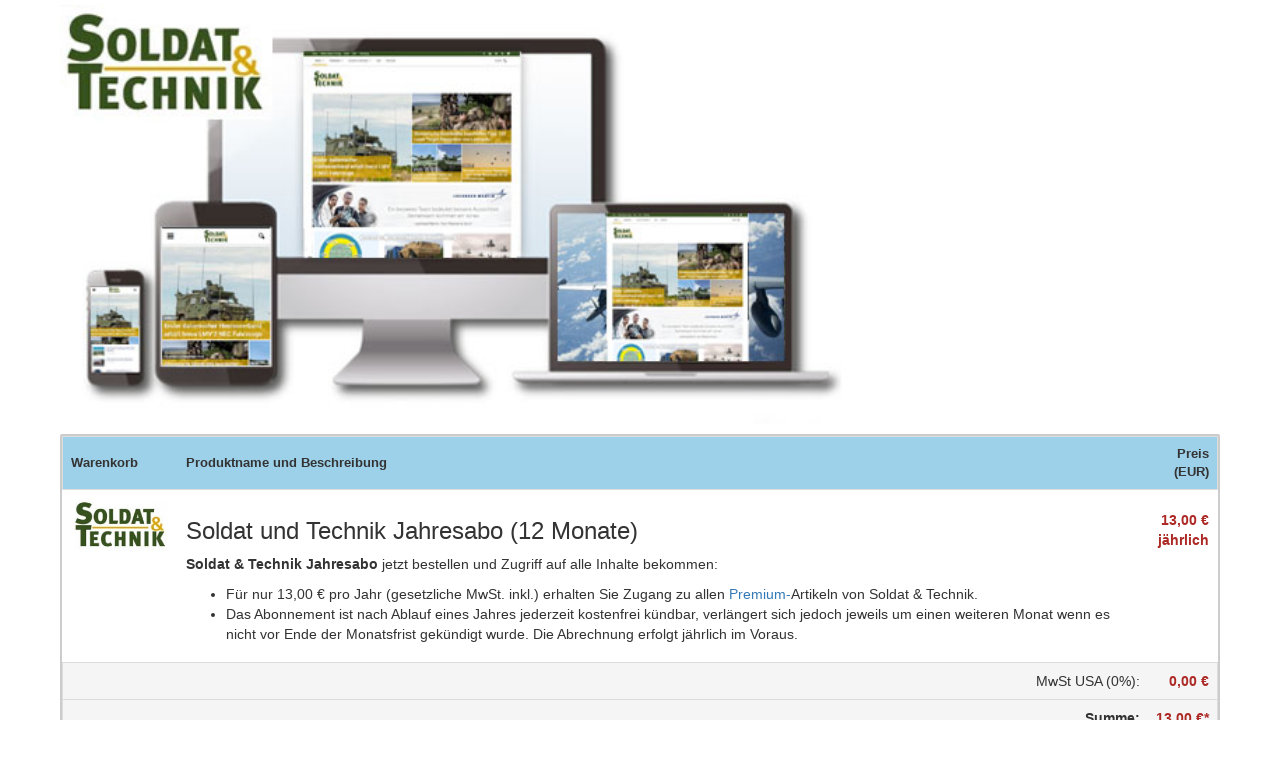

--- FILE ---
content_type: text/html; charset=UTF-8
request_url: https://www.digistore24.com/product/370571
body_size: 14957
content:
<!DOCTYPE html PUBLIC "-//W3C//DTD XHTML 1.0 Strict//EN"
        "http://www.w3.org/TR/xhtml1/DTD/xhtml1-strict.dtd">
<html xmlns="http://www.w3.org/1999/xhtml" lang="de">
<head>
    <!-- created 2025-11-13 10:06:58 -->
<title>Soldat und Technik Jahresabo (12 Monate) | Digistore24</title>
<meta http-equiv="Content-Type" content="text/html; charset=utf-8" />
<meta http-equiv="X-UA-Compatible" content="IE=edge" />
<meta name="msapplication-config" content="none"/>
<link rel='SHORTCUT ICON' href='https://www.digistore24.com/pb/webinc/a4313d0b/images/brand/digistore/favicons/favicon.png' type='image/png' />

<script src='https://www.digistore24.com/pb/webinc/a4313d0b/third_party/jquery/jquery.min.js'></script>
<link href='https://www.digistore24.com/pb/webinc/a4313d0b/third_party/jquery/jquery-ui-1.10.4.custom.min.css' type='text/css' rel='stylesheet' />
<script src='https://www.digistore24.com/pb/webinc/a4313d0b/third_party/jquery/jquery-ui-1.10.4.custom.min.js'></script>
<link rel='stylesheet' type='text/css' href='https://www.digistore24.com/pb/webinc/a4313d0b/third_party/material-design-icons-iconfont/material-design-icons.css' />
<link rel='stylesheet' type='text/css' href='https://www.digistore24.com/pb/webinc/a4313d0b/third_party/bootstrap/css/bootstrap.min.css' />
<script src='https://www.digistore24.com/pb/webinc/a4313d0b/third_party/bootstrap/js/bootstrap.min.js'></script>

<script src='/pb/webinc/a4313d0b/js-build/core/core.cache-a4313d0b98b647a2a9bdf748e693d3c90d78f966.js'></script>
<script src='/pb/webinc/a4313d0b/js-build/core/gui.cache-a4313d0b98b647a2a9bdf748e693d3c90d78f966.js'></script>
<script src='/pb/webinc/a4313d0b/js-build/language/de/common.cache-a4313d0b98b647a2a9bdf748e693d3c90d78f966.js'></script>
<script src='/pb/webinc/a4313d0b/js-build/views/buy/legacy/price_mode_brutto_vat_shown.cache-a4313d0b98b647a2a9bdf748e693d3c90d78f966.js'></script>
<script src='/pb/webinc/a4313d0b/js-build/views/buy/legacy/common.cache-a4313d0b98b647a2a9bdf748e693d3c90d78f966.js'></script>
<script src='/pb/webinc/a4313d0b/js-build/language/de/purchase.cache-a4313d0b98b647a2a9bdf748e693d3c90d78f966.js'></script>
<script src='https://static.unzer.com/v1/unzer.js'></script>
<script src='https://www.digistore24.com/pb/webinc/a4313d0b/js/views/buy/legacy/unzer.js'></script>
<script src='https://www.digistore24.com/pb/webinc/a4313d0b/third_party/jquery-viewport/jquery.viewport.mini.js'></script>
<script src='/pb/webinc/a4313d0b/js-build/core/form.cache-a4313d0b98b647a2a9bdf748e693d3c90d78f966.js'></script>
<script src='/pb/webinc/a4313d0b/js-build/language/de/form.cache-a4313d0b98b647a2a9bdf748e693d3c90d78f966.js'></script>
<script src='https://www.digistore24.com/pb/webinc/a4313d0b/js/orderforms/plain-mode.js'></script>
<link href='https://static.unzer.com/v1/unzer.css' type='text/css' rel='stylesheet' />
<link href='https://www.digistore24.com/pb/webinc/a4313d0b/css/orderforms/plain-mode.css' type='text/css' rel='stylesheet' />
<link href='https://www.digistore24.com/pb/webinc/a4313d0b/css-build/orderforms/responsive/orderform.cache-a4313d0b98b647a2a9bdf748e693d3c90d78f966.css' type='text/css' rel='stylesheet' />
        <!-- DS24 fraud prevention plugins: Digistore24 AntiFraud creditpass -->
<meta property="og:image"       content="https://www.digistore24.com/pb/img/merchant_298450/image/product/Y2CMYI3C.jpg" />
<meta property="og:title"       content="Soldat und Technik Jahresabo (12 Monate)" />
<meta property="og:type"        content="website" />
<meta property="og:description" content="Soldat & Technik Jahresabo jetzt bestellen und Zugriff auf alle Inhalte bekomm …" />
</head>
<body class="orderform  orderform_blue">
<script src="https://www.digistore24.com/pb/webinc/a4313d0b/frontend/dependencies/elastic-apm-rum.umd.min.js" nonce="BjEPYtuuOHD5aZSu" crossorigin></script>
                <script nonce="BjEPYtuuOHD5aZSu">
                    var apm = elasticApm.init({
                        serviceName: "ds24-legacy-frontend",
                        serverUrl: "https:\/\/88426f751da24877a92980575e4edd90.apm.northamerica-northeast1.gcp.elastic-cloud.com:443",
                        environment: "prod-ds",
                        serviceVersion: "northamerica-northeast1-docker.pkg.dev\/ds-base\/docker\/ds\/main:sha-a4313d0b98b647a2a9bdf748e693d3c90d78f966",
                        disableInstrumentations: ["eventtarget"]
                    });
                    
                    apm.addLabels({ gui_view_string: "home" });
                    apm.addLabels({ "user_agent.device.width": window.innerWidth });
                    apm.addFilter(function (payload) {
                        var includeList = ["unzer", "digistore24", "stripe"];
                        var excludeList = ["https://", "safari-extension", "chrome-extension"];
                        if (payload.errors) {
                            payload.errors = payload.errors.filter(function(error) {
                                if (includeList.filter(function(subject) { return error.culprit.indexOf(subject) > -1 }).length > 0) {
                                    return true;
                                }
                                if (excludeList.filter(function(subject) { return error.culprit.indexOf(subject) > -1 }).length > 0) {
                                    return false;
                                }
                                return true;
                            });
                        }
                        return payload;
                    });
                </script><div id="header1"><div id="header1_inner"></div></div>
<div id="header2"><div id="header2_inner"></div></div>
<div id="header3"><div id="header3_inner"></div></div>


<script>
    currency_format        = 'symbol';
    currency_code          = 'EUR';
    buyer_type             = 'consumer';
    the_sitename           = "Digistore24";
    zero_payment_modes     = [ "with_alias" ];
    max_amount             = 500;
    ajax_key               = 'a510bebe9b2fa64edbf2';
    purchase_cause         = 'default';
    is_vat_hint_mandatory  = '1';
    is_vat_price_dependent = false;
    language               = 'de';
    payment_button_label_overwrite = "Bestellung abschlie\u00dfen";
    order_confirm_dialog_needed = true;
    order_confirm_dialog_needed_if_private = true;
    show_order_summary_before_purchase_if_business = false;
    service_descriptions = {"370571":"Sie erhalten das E-Book zum Download"};
</script>


<div id="container">

    <div id='progress_bar_container'><div id='progress_bar_message'><img src="/pb/webinc/a4313d0b/images/icons/ajax-loader_big.gif" alt='' /><p>Einen Moment bitte - Digistore24 verarbeitet Ihre Bestellung ...</p></div></div>

    <div id="background1"><div id="background1_inner"></div></div>
    <div id="background2"><div id="background2_inner"></div></div>
    <div id="background3"><div id="background3_inner"></div></div>

    
<script nonce='BjEPYtuuOHD5aZSu'>
    function initLoop() {
             if (typeof $ === 'undefined')
             {
                 var _app_initialize_tries_left = 10;
                 var _app_initialize_handle = window.setInterval( function() {
                     if (_app_initialize_tries_left--<0) {
                         clearInterval( _app_initialize_handle );
                     }
                     else if (typeof $ !== 'undefined') {
                         digistore_initialize();
                         clearInterval( _app_initialize_handle );
                     }
                 } );
             }
             else
             {
                digistore_initialize();
             }
         }
    if (document.readyState === 'complete') {
       initLoop();
    }
    else {
        window.addEventListener('load', initLoop);
    }
</script>

<div id='ajax_wait' class='ajax_wait_hidden'></div>

    
    <div id="maincontent" class=''>


        
<script type="text/javascript">
    window.GrowthBookFeatures = {"accessibility-toggle":false};
</script>


<noscript><div class='js_required_hint'><p class='icon'><img src="https://www.digistore24.com//pb/webinc/a4313d0b/images/icons/warning_big.png" alt=""/></p><h1>Javascript benötigt</h1><p><p>Bitte aktivieren Sie Javascript.</p><p>Ohne Javascript können wir Ihnen Bestelldetails und Preise nicht korrekt anzeigen.</p><p><a href='http://www.enable-javascript.com/de/' target='_blank' onclick=" window.open('http://www.enable-javascript.com/de/', '_blank', 'width=800,height=600,scrollbars=yes,status=yes,resizable=yes,screenx=0,screeny=0');; return false;">Zur Anleitung: So aktivieren Sie Javascript</a></p></p></div></noscript>
<form action='#go'  class="form-horizontal order_form with_online_validation" id="order_form" target="_top" method="post" role="form" accept-charset="utf-8" gaid="order_form">
    

<input  type='hidden' name='form_unique_id' value="1763024818_239_555_458" />
<div class='container'>
<!-- orderform_id 121633 / product_id 370571 -->
                    <div class='row auto_row page_type_orderform'><!-- auto row -->
                    
                    <div class='box-area-container col-xs-12 col-sm-12 col-md-12 col-lg-12  '>
                    <div class='orderform-box-inner box-area-inner without-frame header-area'>
                    
                    <div class='box-body header-body '>
                      <img src='/pb/img/merchant_298450/image/orderform_header/U1X98KUE.jpg' alt=''  class="orderform-header" height="434" width="1200" />
                    </div>
                    </div>
                    </div>
                    </div><!-- auto row -->
                    
                    <div class='row auto_row page_type_orderform'><!-- auto row -->
                    
                    <div class='box-area-container col-xs-12 col-sm-12 col-md-12 col-lg-12  '>
                    <div class='orderform-box-inner box-area-inner with-frame cart-area'>
                    
                    <div class='box-body cart-body '>
                      
<table id="cart" class='table orderform_table for_normal_textswithout_unit_price without_quantity with_product_image'>

<thead>
<tr>
        <th class="image"><span>Warenkorb</span></th>
        <th class="details"><span>Produktname und Beschreibung</span></th>
        <th class="price"><span>Preis (EUR)</span></th>
        <td class='float-clear'></td>
</tr>
</thead>

<tbody>


    <tr class="first last product"  data-product-id="370571">
                <td class="image"><img src='/pb/img/merchant_298450/image/product/Y2CMYI3C.jpg' alt=''  class="product_thumb" height="100" width="190" /></td>
                <td  class="details">

            <h3>Soldat und Technik Jahresabo (12 Monate)</h3>
            <input  class="quantity_intput_listener" data-listen-product_id="370571" type='hidden' name='quantity_0' value="1" />            <div class="description">
                <p><strong>Soldat &amp; Technik Jahresabo </strong>jetzt bestellen und Zugriff auf alle Inhalte bekommen:</p>
<ul>
<li>Für nur 13,00 € pro Jahr (gesetzliche MwSt. inkl.) erhalten Sie Zugang zu allen <a>Premium-</a>Artikeln von Soldat &amp; Technik.</li>
<li>Das Abonnement ist nach Ablauf eines Jahres jederzeit kostenfrei kündbar, verlängert sich jedoch jeweils um einen weiteren Monat wenn es nicht vor Ende der Monatsfrist gekündigt wurde. Die Abrechnung erfolgt jährlich im Voraus.</li>
</ul></div>
        </td>

    
        
                    <td class="price" data-responsive-cell-label="Preis (EUR)">
                <span  id="product_price_0">13,00 €</span>            </td>
                <td class='float-clear'></td>
    </tr>





            <tr class="body summary vat first show_if_discount_applied" style="display:none;">
                            <td class="image empty"></td>
                        <td class="summary_label" colspan="1">
                <div class="note empty"></div>
                <div class="summary_label_text">Zwischensumme<span class='colon'>: </span></div>
            </td>
            <td class="summary_price">
                <div class='amount_wo_discount'><span class="netto_amount_wo_discount amount">13,00 €</span></div>
                <div class="netto_amount amount">13,00 €</div>
            </td>
            <td class='float-clear'></td>
        </tr>
    
                <tr class="body summary vat  vat_index_0">
                                    <td class="image empty"></td>
                                <td class="summary_label" colspan="1">
                    <div class="note empty"></div>
                    <span class="summary_label_text"><span id='vat_label_0'>MwSt USA (0%)<span class='colon'>: </span></span></div>
                </td>
                <td class="summary_price">
                    <span class="vat_amount_0 amount">0,00 €</span>
                </td>
                <td class='float-clear'></td>
            </tr>
        
    <tr class="row_brutto_total body summary brutto  ">
                    <td class="image empty"></td>
                <td class="summary_label" colspan="1">
            <div class="summary_label_text">Summe<span class='colon'>: </span></div>
        </td>
        <td class="summary_price">
            <div class='amount_wo_discount'><span class="brutto_amount_wo_discount amount">13,00 €</span></div>
            <div class='amount_final'><span class="brutto_amount amount">13,00 €</span></div>
        </td>
        <td class='float-clear'></td>
    </tr>

    
    <tr class='amount_footnote footnote ds_hidden'>
        <td class='footnote_text' colspan="3">
        </td>
        <td class='float-clear'></td>
    </tr>

        </tbody>

    </table>









<div class="hints ">
    <table width='100%'>
    <tbody>
    <tr>
            <td class='content-cell' width='100%'>
            <div class="hints-area">
                <p><strong><u>HINWEIS</u>: Das Abonnement ist jederzeit kostenfrei kündbar, verlängert sich jedoch jeweils um einen weiteren Monat wenn es nicht ein Monat vor Ende der Jahresfrist gekündigt wurde. Die Abrechnung erfolgt jährlich.<br /></strong></p>            </div>
        </td>
        </tr>
    </tbody>
    </table>
</div>

                    </div>
                    </div>
                    </div>
                    </div><!-- auto row -->
                    
                    <div class='row auto_row page_type_orderform'><!-- auto row -->
                    
                    <div class='box-area-container col-xs-12 col-sm-12 col-md-12 col-lg-12  '>
                    <div class='orderform-box-inner box-area-inner with-frame legal_confirmation-area'>
                    <div id="no_refund_policy_container" class='box-hl-container'><h1><span>Bitte bestätigen Sie</span></h1></div>
                    <div class='box-body legal_confirmation-body '>
                      <table class='refund_waiver_container input_container'><tbody><tr  class="cb_sub_container required_checkbox"><td><input  type='checkbox' name='refund_waiver_74582f234b0a87e958bed47532494337'  id="refund_waiver_74582f234b0a87e958bed47532494337" was_checked="N" class="form-control cb_refund_waiver" /></td><td><label for='refund_waiver_74582f234b0a87e958bed47532494337'>Ich stimme zu und verlange ausdrücklich, dass Sie vor Ablauf der gesetzlichen Widerrufsfrist mit der Erfüllung des Vertrages beginnen.
Mir ist bekannt, dass dadurch bei Verträgen über die Bereitstellung von digitalen Inhalten mit Beginn der Ausführung des Vertrages (§356 Abs. 5 BGB) und bei Verträgen über die Erbringungen von Dienstleistungen bei vollständiger Erfüllung des Vertrages (§356 Abs. 4 BGB) mein Widerrufsrecht erlischt.</label></td></tr></tbody></table>
                    </div>
                    </div>
                    </div>
                    </div><!-- auto row -->
                    
                    <div class='row auto_row page_type_orderform'><!-- auto row -->
                    
                    <div class='box-area-container col-xs-12 col-sm-12 col-md-12 col-lg-12  '>
                    <div class='orderform-box-inner box-area-inner without-frame html-area'>
                    
                    <div class='box-body html-body '>
                      <p><strong>Mit dem Kauf dieses Produktes stimmen Sie den <a href="https://www.digistore24.com/info/terms" target="_blank" rel="noreferrer noopener">AGB</a> und <a href="https://www.digistore24.com/info/privacy" target="_blank" rel="noreferrer noopener">Datenschutz </a> Richtlinien unseres Dienstleisters Digistore24 GmbH zu.</strong></p>
                    </div>
                    </div>
                    </div>
                    </div><!-- auto row -->
                    
                    <div class='row page_type_orderform'><!-- multi box row -->
                    
                    <div class='box-area-container col-xs-12 col-sm-12 col-md-6  col-lg-6  box_form_shipping_address'>
                    <div class='orderform-box-inner box-area-inner with-frame contact-area'>
                    <div  class='box-hl-container'><h1><span>Anschrift<a name="shipping"></a></span></h1></div>
                    <div class='box-body contact-body '>
                              <fieldset   class="buy contact_form inline_labels" ><input  type='hidden' name='buyer_address_i_order_as' value="" />
<input  type='hidden' name='buyer_address_buyer_addressform_posted' value="1" />

            <div class=' salutation  with_3_or_more_options form-group with-label'>
                <div class='label-cell '><label class=' use_label_tag' for='input_2481843572'> <span id='label_input_2481843572'>Anrede</span></label></div>
                <div class='input-cell'><div class='sub-input-container'> <select name='buyer_address_salutation'  id="input_2481843572" class="vsel-buyer_address-salutation form-control"><option  value='M' selected="selected" >Herr</option><option  value='F'  >Frau</option><option  value='N'  >Keine Anrede</option></select></div></div>
            </div>
            <div class=' text   form-group text   many_elements_in_row with_2_elements with-label'>
                <div class='label-cell '><label class=' use_label_tag' for='input_2481874033'> <span id='label_input_2481874033'>Name</span><span class='required_form_field'>*</span></label></div>
                <div class='input-cell'><div class='sub-input-container'> <div class='input-group'><input name='buyer_address_first_name' value=""  placeholder="Vorname" id="input_2481874033" class="buy_js_sync_account_holder form-control" autocomplete="given-name" size="30" maxlength="39" type="text" />   <span class='input-group-addon '><!-- --></span><input name='buyer_address_last_name' value=""  placeholder="Nachname" id="input_2481859944" class="buy_js_sync_account_holder form-control" autocomplete="family-name" size="30" maxlength="39" type="text" />  </div></div></div>
            </div>
            <div class=' email   with_validation_icon form-group with-label'>
                <div class='label-cell '><label class=' use_label_tag' for='input_2481867535'> <span id='label_input_2481867535'>E-Mail</span><span class='required_form_field'>*</span></label></div>
                <div class='input-cell'><div class='sub-input-container'> <input name='buyer_address_email' value=""  placeholder="E-Mail-Adresse" id="input_2481867535" autocomplete="email" size="40" maxlength="63" type="text" class="form-control" />  </div></div>
            </div>
            <div class=' text   form-group with-label'>
                <div class='label-cell '><label class=' use_label_tag' for='adr_2481834221_street_name'> <span id='label_adr_2481834221_street_name'>Anschrift</span><span class='required_form_field'>*</span></label></div>
                <div class='input-cell'><div class='sub-input-container'> <input name='buyer_address_street' value=""  placeholder="Adresse" id="adr_2481834221_street_name" class="address_input_street_name form-control" autocomplete="street-address" size="30" maxlength="47" type="text" />  </div></div>
            </div>
            <div class=' text  address_input_street2 form-group with-label with-void-label'>
                <div class='label-cell '><label class=' use_label_tag' for='input_2481880786'> &nbsp;</label></div>
                <div class='input-cell'><div class='sub-input-container'> <input name='buyer_address_street2' value=""  id="input_2481880786" placeholder="Gebäude, c/o, Zusatzinfo" size="30" maxlength="47" type="text" class="form-control" />  </div></div>
            </div>
            <div class=' text   text   form-group many_elements_in_row with_2_elements with-label with-void-label'>
                <div class='label-cell '><label class=' use_label_tag' for='adr_2481834221_city'> &nbsp;</label></div>
                <div class='input-cell'><div class='sub-input-container'> <div class='input-group'><input name='buyer_address_city' value=""  placeholder="Stadt" id="adr_2481834221_city" class="address_input_city form-control" autocomplete="address-level2" size="20" maxlength="39" type="text" />   <span class='input-group-addon '><!-- --></span><input name='buyer_address_zipcode' value=""  placeholder="PLZ" id="adr_2481834221_zipcode" class="address_input_zipcode form-control" autocomplete="postal-code" size="10" maxlength="15" type="text" />  </div></div></div>
            </div>
            <div class=' select  with_3_or_more_options form-group with-label with-void-label'>
                <div class='label-cell '><label class=' use_label_tag' for='adr_2481834221_state'> &nbsp;</label></div>
                <div class='input-cell'><div class='sub-input-container'> <select name='buyer_address_state'  placeholder="Bundesland" id="adr_2481834221_state" autocomplete="address-level1" class="vsel-buyer_address-state form-control"><option  value='' selected="selected" >Bundesland</option><option  value='AL'  >Alabama</option><option  value='AK'  >Alaska</option><option  value='AZ'  >Arizona</option><option  value='AR'  >Arkansas</option><option  value='CA'  >California</option><option  value='CO'  >Colorado</option><option  value='CT'  >Connecticut</option><option  value='DE'  >Delaware</option><option  value='DC'  >District of Columbia</option><option  value='FL'  >Florida</option><option  value='GA'  >Georgia</option><option  value='HI'  >Hawaii</option><option  value='ID'  >Idaho</option><option  value='IL'  >Illinois</option><option  value='IN'  >Indiana</option><option  value='IA'  >Iowa</option><option  value='KS'  >Kansas</option><option  value='KY'  >Kentucky</option><option  value='LA'  >Louisiana</option><option  value='ME'  >Maine</option><option  value='MT'  >Montana</option><option  value='MD'  >Maryland</option><option  value='MA'  >Massachusetts</option><option  value='MI'  >Michigan</option><option  value='MN'  >Minnesota</option><option  value='MS'  >Mississippi</option><option  value='MO'  >Missouri</option><option  value='NE'  >Nebraska</option><option  value='NV'  >Nevada</option><option  value='NH'  >New Hampshire</option><option  value='NJ'  >New Jersey</option><option  value='NM'  >New Mexico</option><option  value='NY'  >New York</option><option  value='NC'  >North Carolina</option><option  value='ND'  >North Dakota</option><option  value='OH'  >Ohio</option><option  value='OK'  >Oklahoma</option><option  value='OR'  >Oregon</option><option  value='PA'  >Pennsylvania</option><option  value='RI'  >Rhode Island</option><option  value='SC'  >South Carolina</option><option  value='SD'  >South Dakota</option><option  value='TN'  >Tennessee</option><option  value='TX'  >Texas</option><option  value='UT'  >Utah</option><option  value='VT'  >Vermont</option><option  value='VA'  >Virginia</option><option  value='WA'  >Washington</option><option  value='WV'  >West Virginia</option><option  value='WI'  >Wisconsin</option><option  value='WY'  >Wyoming</option></select></div></div>
            </div>
            <div class=' country  with_3_or_more_options form-group with-label with-void-label'>
                <div class='label-cell '><label class=' use_label_tag' for='adr_2481834221_country'> &nbsp;</label></div>
                <div class='input-cell'><div class='sub-input-container'> <select name='buyer_address_country'  placeholder="Land" id="adr_2481834221_country" autocomplete="country" class="vsel-buyer_address-country form-control" onchange="buy_reload_if_country_changed( this, '#shipping' );"><option  value='DE'  >Deutschland</option><option  value='AT'  >Österreich</option><option  value='CH'  >Schweiz</option><option  value='US' selected="selected" >USA</option><option value="" disabled="disabled" class="select_seperator"></option><option  value='AF'  >Afghanistan</option><option  value='EG'  >Ägypten</option><option  value='AX'  >Åland</option><option  value='AL'  >Albanien</option><option  value='DZ'  >Algerien</option><option  value='AS'  >Amerikanisch-Samoa</option><option  value='VI'  >Amerikanische Jungferninseln</option><option  value='AD'  >Andorra</option><option  value='AO'  >Angola</option><option  value='AI'  >Anguilla</option><option  value='AQ'  >Antarktis</option><option  value='AG'  >Antigua und Barbuda</option><option  value='GQ'  >Äquatorialguinea, Republik</option><option  value='AR'  >Argentinien</option><option  value='AM'  >Armenien</option><option  value='AW'  >Aruba</option><option  value='AC'  >Ascension</option><option  value='AZ'  >Aserbaidschan</option><option  value='ET'  >Äthiopien</option><option  value='AU'  >Australien</option><option  value='BS'  >Bahamas</option><option  value='BH'  >Bahrain</option><option  value='BD'  >Bangladesch</option><option  value='BB'  >Barbados</option><option  value='BE'  >Belgien</option><option  value='BZ'  >Belize</option><option  value='BJ'  >Benin</option><option  value='BM'  >Bermuda</option><option  value='BT'  >Bhutan</option><option  value='BO'  >Bolivien</option><option  value='BQ'  >Bonaire, Sint Eustatius und Saba</option><option  value='BA'  >Bosnien und Herzegowina</option><option  value='BW'  >Botswana</option><option  value='BV'  >Bouvetinsel</option><option  value='BR'  >Brasilien</option><option  value='VG'  >Britische Jungferninseln</option><option  value='IO'  >Britisches Territorium im Indischen Ozean</option><option  value='BN'  >Brunei</option><option  value='BG'  >Bulgarien</option><option  value='BF'  >Burkina Faso</option><option  value='BI'  >Burundi</option><option  value='CL'  >Chile</option><option  value='CN'  >China</option><option  value='CK'  >Cookinseln</option><option  value='CR'  >Costa Rica</option><option  value='CI'  >Cote d'Ivoire</option><option  value='CW'  >Curaçao (NL)</option><option  value='DK'  >Dänemark</option><option  value='SH'  >Die Kronkolonie St. Helena und Nebengebiete</option><option  value='DG'  >Diego Garcia</option><option  value='DM'  >Dominica</option><option  value='DO'  >Dominikanische Republik</option><option  value='DJ'  >Dschibuti</option><option  value='EC'  >Ecuador</option><option  value='SV'  >El Salvador</option><option  value='ER'  >Eritrea</option><option  value='EE'  >Estland</option><option  value='FK'  >Falklandinseln</option><option  value='FO'  >Färöer</option><option  value='FJ'  >Fidschi</option><option  value='FI'  >Finnland</option><option  value='FR'  >Frankreich</option><option  value='GF'  >Französisch-Guayana</option><option  value='PF'  >Französisch-Polynesien</option><option  value='TF'  >Französische Süd- und Antarktisgebiete</option><option  value='GA'  >Gabun</option><option  value='GM'  >Gambia</option><option  value='GE'  >Georgien</option><option  value='GH'  >Ghana, Republik</option><option  value='GI'  >Gibraltar</option><option  value='GD'  >Grenada</option><option  value='GR'  >Griechenland</option><option  value='GL'  >Grönland</option><option  value='GP'  >Guadeloupe</option><option  value='GU'  >Guam</option><option  value='GT'  >Guatemala</option><option  value='GG'  >Guernsey, Vogtei</option><option  value='GN'  >Guinea</option><option  value='GW'  >Guinea-Bissau, Republik</option><option  value='GY'  >Guyana</option><option  value='HT'  >Haiti</option><option  value='HM'  >Heard und McDonaldinseln</option><option  value='HN'  >Honduras</option><option  value='HK'  >Hongkong</option><option  value='IN'  >Indien</option><option  value='ID'  >Indonesien</option><option  value='IM'  >Insel Man</option><option  value='IQ'  >Irak</option><option  value='IR'  >Iran</option><option  value='IE'  >Irland</option><option  value='IS'  >Island</option><option  value='IL'  >Israel</option><option  value='IT'  >Italien</option><option  value='JM'  >Jamaika</option><option  value='JP'  >Japan</option><option  value='YE'  >Jemen</option><option  value='JE'  >Jersey</option><option  value='JO'  >Jordanien</option><option  value='KY'  >Kaimaninseln</option><option  value='KH'  >Kambodscha</option><option  value='CM'  >Kamerun</option><option  value='CA'  >Kanada</option><option  value='IC'  >Kanarische Inseln</option><option  value='CV'  >Kap Verde</option><option  value='KZ'  >Kasachstan</option><option  value='QA'  >Katar</option><option  value='KE'  >Kenia</option><option  value='KG'  >Kirgisistan</option><option  value='KI'  >Kiribati</option><option  value='CC'  >Kokosinseln</option><option  value='CO'  >Kolumbien</option><option  value='KM'  >Komoren</option><option  value='CG'  >Kongo</option><option  value='CD'  >Kongo, Demokratische Republik</option><option  value='KP'  >Korea, Demokratische Volkrepublik</option><option  value='KR'  >Korea, Republik</option><option  value='XK'  >Kosovo</option><option  value='HR'  >Kroatien</option><option  value='CU'  >Kuba</option><option  value='KW'  >Kuwait</option><option  value='LA'  >Laos</option><option  value='LS'  >Lesotho</option><option  value='LV'  >Lettland</option><option  value='LB'  >Libanon</option><option  value='LR'  >Liberia, Republik</option><option  value='LY'  >Libyen</option><option  value='LI'  >Liechtenstein</option><option  value='LT'  >Litauen</option><option  value='LU'  >Luxemburg</option><option  value='MO'  >Macao</option><option  value='MG'  >Madagaskar, Republik</option><option  value='MW'  >Malawi</option><option  value='MY'  >Malaysia</option><option  value='MV'  >Malediven</option><option  value='ML'  >Mali</option><option  value='MT'  >Malta</option><option  value='MA'  >Marokko</option><option  value='MH'  >Marshallinseln</option><option  value='MQ'  >Martinique</option><option  value='MR'  >Mauretanien</option><option  value='MU'  >Mauritius</option><option  value='YT'  >Mayotte</option><option  value='MK'  >Mazedonien</option><option  value='MX'  >Mexiko</option><option  value='FM'  >Micronesia</option><option  value='MD'  >Moldawien</option><option  value='MC'  >Monaco</option><option  value='MN'  >Mongolei</option><option  value='ME'  >Montenegro</option><option  value='ME'  >Montenegro</option><option  value='MS'  >Montserrat</option><option  value='MZ'  >Mosambik</option><option  value='MM'  >Myanmar</option><option  value='NA'  >Namibia</option><option  value='NR'  >Nauru</option><option  value='NP'  >Nepal</option><option  value='NC'  >Neukaledonien</option><option  value='NZ'  >Neuseeland</option><option  value='NT'  >Neutrale Zone (Irak)</option><option  value='NI'  >Nicaragua</option><option  value='NL'  >Niederlande</option><option  value='AN'  >Niederländische Antillen</option><option  value='NE'  >Niger</option><option  value='NG'  >Nigeria</option><option  value='NU'  >Niue</option><option  value='MP'  >Nördliche Marianen</option><option  value='NF'  >Norfolkinsel</option><option  value='NO'  >Norwegen</option><option  value='OM'  >Oman</option><option  value='PK'  >Pakistan</option><option  value='PS'  >Palästinensische Autonomiegebiete</option><option  value='PW'  >Palau</option><option  value='PA'  >Panama</option><option  value='PG'  >Papua-Neuguinea</option><option  value='PY'  >Paraguay</option><option  value='PE'  >Peru</option><option  value='PH'  >Philippinen</option><option  value='PN'  >Pitcairninseln</option><option  value='PL'  >Polen</option><option  value='PT'  >Portugal</option><option  value='PR'  >Puerto Rico</option><option  value='RE'  >Réunion</option><option  value='RW'  >Ruanda, Republik</option><option  value='RO'  >Rumänien</option><option  value='RU'  >Russische Föderation</option><option  value='SB'  >Salomonen</option><option  value='ZM'  >Sambia</option><option  value='WS'  >Samoa</option><option  value='SM'  >San Marino</option><option  value='ST'  >São Tomé und Príncipe</option><option  value='SA'  >Saudi-Arabien</option><option  value='SE'  >Schweden</option><option  value='SN'  >Senegal</option><option  value='RS'  >Serbien</option><option  value='SC'  >Seychellen</option><option  value='SL'  >Sierra Leone</option><option  value='ZW'  >Simbabwe</option><option  value='SG'  >Singapur</option><option  value='SX'  >Sint Maarten</option><option  value='SK'  >Slowakei</option><option  value='SI'  >Slowenien</option><option  value='SO'  >Somalia, Demokratische Republik</option><option  value='ES'  >Spanien</option><option  value='LK'  >Sri Lanka</option><option  value='KN'  >St. Kitts und Nevis</option><option  value='LC'  >St. Lucia</option><option  value='PM'  >St. Pierre und Miquelon</option><option  value='VC'  >St. Vincent und die Grenadinen</option><option  value='ZA'  >Südafrika</option><option  value='SD'  >Sudan</option><option  value='GS'  >Südgeorgien und die Südlichen Sandwichinseln</option><option  value='SS'  >Südsudan</option><option  value='SR'  >Suriname</option><option  value='SJ'  >Svalbard und Jan Mayen</option><option  value='SZ'  >Swasiland</option><option  value='SY'  >Syrien</option><option  value='TJ'  >Tadschikistan</option><option  value='TW'  >Taiwan</option><option  value='TZ'  >Tansania</option><option  value='TH'  >Thailand</option><option  value='TL'  >Timor-Leste, Demokratische Republik</option><option  value='TG'  >Togo</option><option  value='TK'  >Tokelau</option><option  value='TO'  >Tonga</option><option  value='TT'  >Trinidad und Tobago</option><option  value='TA'  >Tristan da Cunha</option><option  value='TD'  >Tschad</option><option  value='CZ'  >Tschechische Republik</option><option  value='TN'  >Tunesien</option><option  value='TR'  >Türkei</option><option  value='TM'  >Turkmenistan</option><option  value='TC'  >Turks- und Caicosinseln</option><option  value='TV'  >Tuvalu</option><option  value='UG'  >Uganda</option><option  value='UA'  >Ukraine</option><option  value='HU'  >Ungarn</option><option  value='UY'  >Uruguay</option><option  value='UZ'  >Usbekistan</option><option  value='VU'  >Vanuatu</option><option  value='VA'  >Vatikanstadt</option><option  value='VE'  >Venezuela</option><option  value='AE'  >Vereinigte Arabische Emirate</option><option  value='GB'  >Vereinigtes Königreich</option><option  value='VN'  >Vietnam</option><option  value='WF'  >Wallis und Futuna</option><option  value='CX'  >Weihnachtsinsel</option><option  value='BY'  >Weißrussland</option><option  value='EH'  >Westsahara</option><option  value='CF'  >Zentralafrikanische Republik</option><option  value='CY'  >Zypern</option></select></div></div>
            </div>
            <div class=' phone_no   with_validation_icon form-group with-label'>
                <div class='label-cell '><label class=' use_label_tag' for='input_2481891617'> <span id='label_input_2481891617'>Telefonnr.</span></label></div>
                <div class='input-cell'><div class='sub-input-container'> <input name='buyer_address_phone_no' value=""  placeholder="Telefonnr." id="input_2481891617" autocomplete="tel" size="30" maxlength="39" class="phone_number_input form-control" type="text" />  </div></div>
            </div>
<div class='required_fields_hint'><span class='required_form_field'>*</span> erforderlich</div>        </fieldset>

                    </div>
                    </div>
                    </div>
                    <div class='box-area-container col-xs-12 col-sm-12 col-md-6  col-lg-6  '>
                    <div class='orderform-box-inner box-area-inner with-frame payment-area'>
                    <div  class='box-hl-container'><h1><span>Bezahloptionen</span></h1></div>
                    <div class='box-body payment-body without_seal'>
                      
<div id='payment' class='payment buy_container compact_layout with_2_buttons'>
<input type='hidden' name='current_pay_method' value='check/46/creditcard' />
    <div class='paymethod_selection'>
        <div class='pay_icon pay_creditcard selected non_zero_payment' data-pay-provider-id='46' data-pay-method='creditcard' ><div><img height='40' width='120' src='/pb/webinc/a4313d0b/images/payment/responsive/creditcard.png' alt="Kreditkarte" class='payinput logo' /><br /><input type='radio'  class="pay_radio_creditcard" checked="checked" name='pay_method_dummy' value='creditcard' /></div></div><div class='pay_icon pay_paypal  non_zero_payment' data-pay-provider-id='4' data-pay-method='paypal' ><div><img height='40' width='120' src='/pb/webinc/a4313d0b/images/payment/responsive/paypal.png' alt="Mit PayPal bezahlen" class='payinput logo' /><br /><input type='radio'  class="pay_radio_paypal" name='pay_method_dummy' value='paypal' /></div></div>
    </div>
    <div class='paymethod_details without_seal'>
    
        <div class='pay_creditcard selected pay-option non_zero_payment_payinput' >

        <!-- BEGIN id=46 / engine=unzer -->
        <div class='inputs creditcard'>
            

<div id='pay_inputs_1'  class="pay_inputs_inner">



                        <input type='hidden' class='unzer_ids' value='46' /><input type='hidden' id='unzer_crd_nmbr' name='unzer_crd_nmbr' value='' />

                        <div class='creditcard clear'></div>

                        <div id='cc_number' class='input unzer-form-field'></div>
                        <div class='unzer-expiry-cvc-container'>
                            <div id='cc_expiry' class='input unzer-form-field'></div>
                            <div id='cc_cvc' class='input unzer-form-field'></div>
                        </div>

                        <div id='ds24_unzer_message' style='display: none;'><div class='alert alert-danger'>Bitte prüfen Sie Ihre Angaben oben.</div></div>

                        <script>
                        try {
                            var ccContainerIdCC  = 'cc_number';
                            var ccContainerIdExp = 'cc_expiry';
                            var ccContainerIdCvc = 'cc_cvc';
                            var ccPubKey = "p-pub-2a10vD8rsqhw2ZYA4YJLdbDeSPyIqon1";
                            var unzerInstance = new unzer(ccPubKey);
                            var Card = unzerInstance.Card();
                            Card.create('number', {
                                containerId: ccContainerIdCC,
                                onlyIframe: false,
                                autofillCC: true
                            });
                            Card.create('expiry', {
                                containerId: ccContainerIdExp,
                                onlyIframe: false,
                                autofillCC: true
                            });
                            Card.create('cvc', {
                                containerId: ccContainerIdCvc,
                                onlyIframe: false,
                                autofillCC: true
                            });

                            var paymentFields = {};

                            Card.addEventListener('change', function(e) {
                                paymentFields[e.type] = e.success;
                            });
                        } catch(e) {
                            setTimeout(function() {
                                $('#payment .paymethod_selection > div[data-pay-method="creditcard"]').hide();
                                $('#payment .paymethod_selection > :not(div[data-pay-method="creditcard"])').first().trigger('click');
                            }, 0);
                        }
                        </script>
                        <style>
                        .heidelpaySandboxNotify {
                            display:none;
                        }
                        </style>
        
</div>
            <p class="no_cost_hint"><span class="no_cost_prefix"></span>Keine Zusatzkosten durch diese Bezahlmethode<span class="no_cost_suffix"></span></p>
            <div class='button-container'>
                <button name='select_pay_method'  id="pay_inputs_1_submit" value="submit/46/creditcard" class="button submit pay_submit_button pay_provider_46 click-button pay de creditcard btn" type="submit" onclick="if (typeof validateAllInputs =='function') validateAllInputs( '', '#payment > .pay-option:not(.pay_creditcard) *' ); ; return buy_submit_form( '46', 'creditcard', 'pay_inputs_1', '#go', '{}', '{}', 0 ); return false;">Jetzt kaufen</button>
            </div>
        </div>
        <!-- END id=46 / engine=unzer -->
    </div>
        <div class='pay_paypal  pay-option non_zero_payment_payinput' style="display: none;">

        <!-- BEGIN id=4 / engine=paypal -->
        <div class='inputs paypal'>
            
            <p class="no_cost_hint"><span class="no_cost_prefix"></span>Keine Zusatzkosten durch diese Bezahlmethode<span class="no_cost_suffix"></span></p>
            <div class='button-container'>
                <button name='select_pay_method'  id="pay_inputs_2_submit" value="submit/4/paypal" class="button submit pay_submit_button pay_provider_4 click-button pay long_text de paypal btn" type="submit" onclick="if (typeof validateAllInputs =='function') validateAllInputs( '', '#payment > .pay-option:not(.pay_paypal) *' ); ; return buy_submit_form( '4', 'paypal', 'pay_inputs_2', '#go', '{}', '{}', 0 ); return false;">Jetzt kaufen und weiter zur Zahlung</button>
            </div>
        </div>
        <!-- END id=4 / engine=paypal -->
    </div>
        <div class='pay_void  pay-option zero_payment_payinput' style="display: none;">

        <!-- BEGIN id=0 / engine=zero_payment -->
        <div class='inputs void'>
            
            <p class="no_cost_hint"><span class="no_cost_prefix"></span>Keine Zusatzkosten durch diese Bezahlmethode<span class="no_cost_suffix"></span></p>
            <div class='button-container'>
                <button name='select_pay_method'  id="pay_inputs_3_submit" value="submit/0/void" class="button submit pay_submit_button pay_provider_0 click-button pay long_text de void btn" type="submit" onclick="if (typeof validateAllInputs =='function') validateAllInputs( '', '#payment > .pay-option:not(.pay_void) *' ); ; return buy_submit_form( '0', 'void', 'pay_inputs_3', '#go', '{}', '{}', 0 ); return false;">Jetzt kostenlos sichern</button>
            </div>
        </div>
        <!-- END id=0 / engine=zero_payment -->
    </div>
    
    </div>
</div>

                    </div>
                    </div>
                    </div>
                    </div><!-- multi box row -->
                    
                    <div class='row auto_row page_type_orderform'><!-- auto row -->
                    
                    <div class='box-area-container col-xs-12 col-sm-12 col-md-12 col-lg-12  '>
                    <div class='orderform-box-inner box-area-inner without-frame security-area'>
                    
                    <div class='box-body security-body '>
                      <div class="seal_container security_seals_3"><div class='ssl_secured first_line'><img src="https://www.digistore24.com//pb/webinc/a4313d0b/images/seals/ssl_secured.svg" class="seal" width="130" height="50" alt=""/></div><div class='secure_payments first_line'><img src="https://www.digistore24.com//pb/webinc/a4313d0b/images/seals/secure_payments.svg" class="seal" width="150" height="70" alt=""/></div><div class='virus_scanned first_line'><img src="https://www.digistore24.com//pb/webinc/a4313d0b/images/seals/virus_scanned.svg" class="seal" width="150" height="70" alt=""/></div></div>
                    </div>
                    </div>
                    </div>
                    </div><!-- auto row -->
                    
                    <div class='row auto_row page_type_orderform'><!-- auto row -->
                    
                    <div class='box-area-container col-xs-12 col-sm-12 col-md-12 col-lg-12  '>
                    <div class='orderform-box-inner box-area-inner without-frame legal_hints-area'>
                    
                    <div class='box-body legal_hints-body '>
                      
<div id="hints_container">
    <div id="hints_headline"><h3>Hinweise</h3></div>

    <div id="hints">
        <ol>
                    <li>Händler und Vertragspartner ist Digistore24 GmbH, St.-Godehard-Straße 32, 31139 Hildesheim, Deutschland, Kundenservice: E-Mail <a href='mailto:support@digistore24.com'>support@digistore24.com</a> / Fax +49 (5121) 9289223</li>
                    <li>Durch Absenden der Bestellung erkennen Sie die <a target='_blank' onclick=" msg_url_contents( 'https://www.digistore24.com/extern/cms/page/popup/legal/terms/1/de/42', 'Herunterladen' , { buttons: [ {
                type:  'close'
             },
             {
                title: 'Herunterladen',
                tooltip: 'Klicken Sie hier, um den Text lokal auf Ihrem Computer als PDF zu speichern.',
                type: 'download',
                download_url: '/extern/cms/download/reseller/terms/1/de'
             }
            ] });; return false;" class="legal_link msg_url_content clickable" title="AGB">AGB</a> sowie die <a target='_blank' onclick=" msg_url_contents( 'https://www.digistore24.com/extern/cms/page/popup/legal/privacy/1/de', 'Herunterladen' , { buttons: [ {
                type:  'close'
             },
             {
                title: 'Herunterladen',
                tooltip: 'Klicken Sie hier, um den Text lokal auf Ihrem Computer als PDF zu speichern.',
                type: 'download',
                download_url: '/extern/cms/download/reseller/privacy/1/de'
             }
            ] });; return false;" class="legal_link msg_url_content clickable" title="Datenschutzerklärung">Datenschutzbestimmungen</a> von Digistore24 als Teil des geschlossenen Kaufvertrages an und bestätigen, von Ihrem <a target='_blank' onclick=" msg_url_contents( 'https://www.digistore24.com/extern/cms/page/popup/legal/cancellation/1/de/42', 'Herunterladen' , { buttons: [ {
                type:  'close'
             },
             {
                title: 'Herunterladen',
                tooltip: 'Klicken Sie hier, um den Text lokal auf Ihrem Computer als PDF zu speichern.',
                type: 'download',
                download_url: '/extern/cms/download/reseller/cancellation/1/de'
             }
            ] });; return false;" class="legal_link msg_url_content clickable" title="Widerrufsbelehrung">Widerrufsrecht als Verbraucher</a> Kenntnis genommen zu haben.</li>
                    <li>Digitale Produkte werden sofort nach Zahlungseingang ausgeliefert. Versand-Produkte werden innerhalb von 7 Tagen nach Zahlungseingang versendet.</li>
                    <li>Falls Sie Probleme haben sollten, den Autor des Produkts zu kontaktieren und Rückfragen haben, wenden Sie sich gerne an uns unter: <a href='mailto:support@digistore24.com'>support@digistore24.com</a></li>
                    <li>Nach dem erfolgreichen Kauf werden Sie zur Downloadseite geleitet und erhalten direkt im Anschluss an diese Bestellung Zugang zu dem von Ihnen bestellten Produkt. Sollte es sich um ein Versandprodukt handeln, erfolgt der Versand umgehend nach Ihrer Bestellung.</li>
                    <li>Der Autor des gekauften Produkts / der Software bzw. der Seminarveranstalter kann Sie per E-Mail kontaktieren.</li>
                </ol>
    </div>

    <a href='#top' class='go_to_top_link'>Nach oben</a>
</div>
                    </div>
                    </div>
                    </div>
                    </div><!-- auto row -->
                        </div><!-- container -->


</form>

</div>

    <div id="footer">
        <div id="legal_links">
            <ul class='' >
                <li ><a target='_blank' onclick=" msg_url_contents( 'https://www.digistore24.com/extern/cms/page/popup/legal/terms/1/de/32', 'Herunterladen' , { buttons: [ {
                type:  'close'
             },
             {
                title: 'Herunterladen',
                tooltip: 'Klicken Sie hier, um den Text lokal auf Ihrem Computer als PDF zu speichern.',
                type: 'download',
                download_url: '/extern/cms/download/reseller/terms/1/de/32'
             }
            ] });; return false;" class="msg_url_content clickable">AGB</a></li>
                <li ><a target='_blank' onclick=" msg_url_contents( 'https://www.digistore24.com/extern/cms/page/popup/legal/imprint/1/de', 'Impressum' );; return false;" class="msg_url_content clickable">Impressum</a></li>
                <li ><a target='_blank' onclick=" msg_url_contents( 'https://www.digistore24.com/extern/cms/page/popup/legal/cancellation/1/de/32', 'Herunterladen' , { buttons: [ {
                type:  'close'
             },
             {
                title: 'Herunterladen',
                tooltip: 'Klicken Sie hier, um den Text lokal auf Ihrem Computer als PDF zu speichern.',
                type: 'download',
                download_url: '/extern/cms/download/reseller/cancellation/1/de/32'
             }
            ] });; return false;" class="msg_url_content clickable">Widerrufsbelehrung</a></li>
                <li ><a id='privacy_policy_for_cookie_banner_text' target='_blank' onclick=" msg_url_contents( 'https://www.digistore24.com/extern/cms/page/popup/legal/privacy/1/de', 'Herunterladen' , { buttons: [ {
                type:  'close'
             },
             {
                title: 'Herunterladen',
                tooltip: 'Klicken Sie hier, um den Text lokal auf Ihrem Computer als PDF zu speichern.',
                type: 'download',
                download_url: '/extern/cms/download/reseller/privacy/1/de'
             }
            ] });; return false;" class="msg_url_content clickable">Datenschutzerklärung</a></li>
                <li ><a target='_blank' onclick=" msg_url_contents( 'https://www.digistore24.com/extern/cms/page/popup/legal/contact/1/de', 'Kontakt' );; return false;" class="msg_url_content clickable">Kontakt</a></li>

              </ul>
        </div>

        <div id="copyright">
            <span class='year'>&copy; 2025</span> <span class='info'>Digistore24 GmbH, alle Rechte vorbehalten</span>
        </div>

    </div>

        <div id="controll_code">
            <!-- This is used for checking the affliate promolink: -->
            <!-- If the affiliates nick is displayed, the promolink works fine! -->
            [none]
        </div>
    

</div>



<!-- js_render_of_of_body_code() BEGIN -->

<script nonce='BjEPYtuuOHD5aZSu'>


            var buy_ordeform_layout            = 'responsive';
            var buy_can_lock_voucher_input     = 1;
            var buy_last_reported_voucher_code = "";
            ;


            var DEBUG   = 0;
            var TESTING = 0;

            var main_product_id = 370571;

            var buy_voucher_writable   = 1;
            var buy_current_voucher    = '';

            var buy_discount_1st_rate      = 0;
            var buy_discount_oth_rates     = 0;
            var buy_discount_1st_amt       = 0;
            var buy_discount_oth_amts      = 0;
            var buy_brutto_amount_discount = 0;

            var show_vat                 = 0;
            var show_cents               = 1;
            var currency_symbol          = '€';
            var currency_code            = 'EUR';
            var buy_selected_country     = 'US';
            var price_mode               = 'brutto';
            var is_vat_hidden            = 0;
            var min_amount               = 0.80;
            var siteowner                = 1;

            var language                 = 'de';
            ;


                main_product_index = 0;

                list_payment_plan_addons = [[]];

                list_max_quantity_as_main_product = [ 0 ];
                list_min_quantity                 = [ 1 ];
                list_max_quantity                 = [ 1 ];
                list_force_rebilling              = [ 0 ];
                list_product_ids                  = [ 370571 ];
                ;


            have_payplan_choice            = false;
            payplan_ids                    = [ 720013 ];
            payplan_first_amounts          = [ 13.00 ];
            payplan_other_amounts          = [ 13.00 ];
            payplan_number_of_installments = [ 0 ];
            payplan_billing_types          = [ 'subscription' ];
            payplan_has_test_phase         = [ 0 ];
            payplan_discount_unit_prices   = [];

            upgrade_unused_amount_brutto = 0;

            can_preselect_payplan = 1;

            upgraded_purchase_id   = '';
            upgraded_purchase_type = 'none';
            purchase_cause = 'default';
            ;

function buy_resend_purchase_mail( email, div_id )
            {
                ajax_fetch_url( '/buy/public_api/resend_double_order/a510bebe9b2fa64edbf2/?email=' + email, {}, function( response ) {ajax_wait_stop(); if (response.message)  msg_info(response.message); }  );
            }
            ;


    function digistore_initialize() {

        if (typeof this.is_running == 'undefined') {
            this.is_running = false;
        }

        if (this.is_running) {
            return;
        }

        this.is_running = true;

        language = 'de';
        ajax_key = 'a510bebe9b2fa64edbf2';
        APP_VERSION_SHA_SHORT_HASH = "a4313d0b";
buy_to_ascii = function( string ) { return typeof string == 'undefined' ? '' : string.replace(/\u00dc/g,'Ue').replace(/\u00fc/g,'ue').replace(/\u00c4/g,'Ae').replace(/\u00e4/g,'ae').replace(/\u00d6/g,'Oe').replace(/\u00f6/g,'oe').replace(/\u00df/g,'ss').replace(/[-￿]/gu, ''); }


        $('select.required_select').change(function() {
        var val = $(this).val();
        var have_val = val && val != '0' && val != 'NULL';

        if (have_val) {
            $(this).removeClass( 'has-error' );
            $(this).parent().removeClass( 'has-error' );
            $(this).parent().parent().removeClass( 'has-error' );
        }
        else {
            $(this).addClass( 'has-error' );
            $(this).parent().addClass( 'has-error' );
        }
        });
SHIPPING_COST = [  ];
FORCE_REBILLING = 0;
initAdressSuggest('adr_2481834221_street_name', 'adr_2481834221_street_no', 'adr_2481834221_zipcode', 'adr_2481834221_city', 'adr_2481834221_state', 'adr_2481834221_country', true, true );

            list_vat_indexes                  = [ [ 0 ] ];
            list_vat_labels                   = [ "MwSt USA (0%)" ];
            list_vat_rates                    = [ 0 ];
            

                    buy_update_amounts();
                    

            $('#paymentplan_container div.one_plan').off('click').click( function() {

                var plan_id = $(this).find( 'input[name=paymentplan]' ).val()

                var checked_input = $('input[name=paymentplan]').filter('[value='+plan_id+']');

                if (!can_preselect_payplan) {

                    if (checked_input.prop('checked')) {

                        $('#paymentplan_container div.one_plan').removeClass('checked');
                        checked_input.prop('checked', false );
                        return;
                    }
                }

                $('input[name=paymentplan]').filter('input[type=checkbox][value!='+plan_id+']').prop('checked', false);

                checked_input.prop('checked', true);

                $('#paymentplan_container div.one_plan').removeClass('checked')
                $(this).addClass('checked')

                buy_set_payment_plan_id( plan_id )
            });
            $('#payplan_div_720013').click();
buy_init_responsive_order_form();
if (typeof buy_set_payment_plan_id != 'undefined') buy_set_payment_plan_id(720013);
$('label.use_label_tag').click(function() { return !is_touch_device(); }) ;
$('label.dont_use_label_tag').click(function() { return false; }) ;
$('label.use_label_tag').click(function() { return !is_touch_device(); }) ;
$('label.dont_use_label_tag').click(function() { return false; }) ;
$('label.use_label_tag').click(function() { return !is_touch_device(); }) ;
$('label.dont_use_label_tag').click(function() { return false; }) ;
$('label.use_label_tag').click(function() { return !is_touch_device(); }) ;
$('label.dont_use_label_tag').click(function() { return false; }) ;
$('label.use_label_tag').click(function() { return !is_touch_device(); }) ;
$('label.dont_use_label_tag').click(function() { return false; }) ;
$('label.use_label_tag').click(function() { return !is_touch_device(); }) ;
$('label.dont_use_label_tag').click(function() { return false; }) ;
$('label.use_label_tag').click(function() { return !is_touch_device(); }) ;
$('label.dont_use_label_tag').click(function() { return false; }) ;
$('label.use_label_tag').click(function() { return !is_touch_device(); }) ;
$('label.dont_use_label_tag').click(function() { return false; }) ;
$('label.use_label_tag').click(function() { return !is_touch_device(); }) ;
$('label.dont_use_label_tag').click(function() { return false; }) ;

$( 'div.pay_icon' ).click( function() {

    var pay_provider_id = $(this).attr( 'data-pay-provider-id' );
    var pay_method      = $(this).attr( 'data-pay-method' );

    var selection = 'check/' + pay_provider_id + '/' + pay_method;

    $( 'input[name=current_pay_method]' ).val( selection );

    if (1||! $('div.pay-option.pay_' + pay_method ).is( ':visible')) {
        $( 'div.pay-option' ).removeClass('selected').hide();
        $( 'div.pay-option.pay_' + pay_method ).addClass('selected').fadeIn();
    }

    $( 'div.pay_icon' ).removeClass( 'selected' );
    $( 'div.pay_icon.pay_' + pay_method ).addClass( 'selected' );
    $( 'input.pay_radio_' + pay_method ).prop( 'checked', true );
} );


    setTimeout(function() {if (is_visible('input[name="buyer_address_first_name"]')) $('input[name="buyer_address_first_name"]').focus();}, 500);
    

        this.is_running = false;

        digistore_onload();

    } // end digistore_initialize

    function digistore_onload() {

        if (typeof this.is_running == 'undefined') {
            this.is_running = false;
        }

        if (this.is_running) {
            return;
        }

        this.is_running = true;

        xss_password  = '';

        registerEmailInput( 'input_2481867535', 'a510bebe9b2fa64edbf2', 'required|valid_email|email_online_validated_warning|email_double_purchase_warning[buy_resend_purchase_mail]|eliminate_xss||max_length[63]|trim' ); 

        setup_phone_inputs()

 DS_FORM_VALIDATION_WITH_VOID_ERROR_DIVS = 0;
$( 'form.with_online_validation input:not(.hasDatepicker), form.with_online_validation select, form.with_online_validation textarea' ).focusout( function(event){ validateFormInput( form_validation_meta, this, 'a510bebe9b2fa64edbf2' ); } );

$( 'form.with_online_validation input.hasDatepicker' ).change( function(event){ validateFormInput( form_validation_meta, this, 'a510bebe9b2fa64edbf2' ); } );

$( 'form.with_online_validation input, form.with_online_validation select, form.with_online_validation textarea' ).on( 'app-validate', function(event){ validateFormInput( form_validation_meta, this, 'a510bebe9b2fa64edbf2' ); } );


var form_validation_meta = new Object();
form_validation_meta.rules = { input_2481874033: [ "required", "trim" ], input_2481859944: [ "required", "trim" ], input_2481867535: [ "required", "valid_email", "email_online_validated_warning", "email_double_purchase_warning[buy_resend_purchase_mail]", "max_length[63]", "trim" ], adr_2481834221_street_name: [ "required", "trim", "street_with_number" ], input_2481880786: [ "trim" ], adr_2481834221_city: [ "required", "trim" ], adr_2481834221_zipcode: [ "trim", "us_zipcode", "required" ], adr_2481834221_state: [ "required" ], adr_2481834221_country: [ "required", "trim", "alpha_comma", "min_length[2]", "max_length[3]" ], input_2481891617: [ "phone_no[country]" ] };form_validation_meta.country_postnames = { country: "buyer_address_country" };


        this.is_running = false;

    } // end digistore_onload
</script>


<div style='display: none;'>
<div style='display: none;'><script>var orderFormTrack = {"urlBase":"\/buy\/track\/orderform\/","pathParameter":["298450","370571","370571","121633",0,0,0,"initial","0","CAMPAIGNKEY",null],"searchParameter":{"ds24tr":"","upgrade_type":"none","cid":"","community_id":0,"sid1":"","sid2":"","sid3":"","sid4":"","sid5":"","click_amount":0,"click_currency":"","utm_source":"","utm_medium":"","utm_campaign":"","utm_term":"","utm_content":"","ds24ref":""}};
var orderFormSession = null;
try {
  orderFormSession = JSON.parse(sessionStorage.getItem('orderFormTrack'));
} catch(e) {}
if (orderFormSession !== null) {
  if(orderFormSession.pathParameter) {
    orderFormTrack.pathParameter = orderFormTrack.pathParameter.map(function(value, index) {
      if (orderFormSession.pathParameter[index] && (value === '0' || value === 0 || value === 'CAMPAIGNKEY' || value === null)) {
        return orderFormSession.pathParameter[index];
      }
      return value;
    });
  }
  if(orderFormSession.searchParameter) {
    Object.keys(orderFormTrack.searchParameter).forEach(function(key) {
      var value = orderFormTrack.searchParameter[key];
      if(orderFormSession.searchParameter[key] && (value === '' || value === 0)) {
        orderFormTrack.searchParameter[key] = orderFormSession.searchParameter[key];
      }
    });
  }
}
sessionStorage.setItem('orderFormTrack', JSON.stringify(orderFormTrack));
var s = document.createElement('script');
var orderFormTrackUrl = orderFormTrack.urlBase + orderFormTrack.pathParameter.join('/') +
    '?' + (new URLSearchParams(orderFormTrack.searchParameter)).toString();
s.setAttribute('src', orderFormTrackUrl);
document.body.appendChild(s);</script>
<div id='pptxt_720013_summary'>Abo mit jährlichen Zahlungen je [OTHER_AMOUNTS]. <strong>Für Privatkunden<span class='colon'>: </span></strong>Mindestlaufzeit 1 Jahr, dann jährlich kündbar Nach 2 Jahren monatlich kündbar. <strong>Für Gewerbe&shy;kunden<span class='colon'>: </span></strong>Mindestlaufzeit 1 Jahr, dann immer Verlängerung um 1 Jahr, wenn nicht vor Ablauf gekündigt. Inkl. Steuern</div>
<div id='pptxt_720013_summary_mixed_amounts'>Abo mit jährlichen Zahlungen je [OTHER_AMOUNTS]. Erste Zahlung jetzt über [1ST_AMOUNT]. <strong>Für Privatkunden<span class='colon'>: </span></strong>Mindestlaufzeit 1 Jahr, dann jährlich kündbar Nach 2 Jahren monatlich kündbar. <strong>Für Gewerbe&shy;kunden<span class='colon'>: </span></strong>Mindestlaufzeit 1 Jahr, dann immer Verlängerung um 1 Jahr, wenn nicht vor Ablauf gekündigt. Inkl. Steuern</div>
<div id='pptxt_720013_title'>Jährlich nur [OTHER_AMOUNTS]</div>
<div id='pptxt_720013_title_mixed_amounts'></div>
<div id='pptxt_720013_description'>Bequeme Zahlungen jährlich über [OTHER_AMOUNTS]. <strong>Für Privatkunden<span class='colon'>: </span></strong>Mindestlaufzeit 1 Jahr, dann jährlich kündbar Nach 2 Jahren monatlich kündbar. <strong>Für Gewerbe&shy;kunden<span class='colon'>: </span></strong>Mindestlaufzeit 1 Jahr, dann immer Verlängerung um 1 Jahr, wenn nicht vor Ablauf gekündigt.</div>
<div id='pptxt_720013_description_mixed_amounts'>Zahlen Sie [1ST_AMOUNT] jetzt und dann jährlich [OTHER_AMOUNTS]. <strong>Für Privatkunden<span class='colon'>: </span></strong>Mindestlaufzeit 1 Jahr, dann jährlich kündbar Nach 2 Jahren monatlich kündbar. <strong>Für Gewerbe&shy;kunden<span class='colon'>: </span></strong>Mindestlaufzeit 1 Jahr, dann immer Verlängerung um 1 Jahr, wenn nicht vor Ablauf gekündigt.</div>
<div id='pptxt_720013_interval_unit'>jährlich</div>
<div id='pptxt_720013_interval_total'>jährlich</div>
<div id='pptxt_720013_second_pmt_templ_msg'>ab dem 12.11.2026</div>
<div id='pptxt_720013_first_billing_interval'>12_month</div>
<div id='pptxt_720013_other_billing_intervals'>12_month</div>
<div id='pptxt_720013_german_installments_months'>0</div>


        <script>
            window.cookieBannerConfig = {
              headerCode: "",
              footerCode: "",
              forceHide: true,
              text: {
                main: "Diese Webseite verwendet Cookies und externe Dienste. Weitere Informationen dazu, sowie zu Ihren Rechten als Betroffener, finden Sie in unserer <a href=\"#\" onclick=\"document.getElementById('privacy_policy_for_cookie_banner_text').click();\">Datenschutzerkl\u00e4rung<\/a>.",
                acceptButton: "Alle akzeptieren",
                declineButton: "Alle ablehnen"
              }
            }
        </script><script src="/frontend-libs/cookie-banner.min.cache-a4313d0b.js" nonce="BjEPYtuuOHD5aZSu" async></script>
<input  type='hidden' name='upgrade_have_payalias' value="0" /></div>
</div>

<!-- js_render_of_of_body_code() END -->



</body>
</html>
<!--

Meta Info:

orderform type: responsive

orderform id: 121633
main product id: 370571
-->

--- FILE ---
content_type: text/html;charset=UTF-8
request_url: https://payment.unzer.com/v1/cardframe/number;jsessionid=94AB3145351CE086D86EB644411D377D?autofillCC=true&locale=en
body_size: 446
content:

<!DOCTYPE html PUBLIC "-//W3C//DTD HTML 4.01 Transitional//EN" "http://www.w3.org/TR/html4/loose.dtd">



<html lang="en">
<head>
    <meta http-equiv="Content-Type" content="text/html; charset=UTF-8">
    <title>Number Component</title>
    <link rel="stylesheet" href="https://static.unzer.com/cardframe/unzerInput.css" />
    
</head>
<body>
	<div class="unzerInput">
        <input id="card-number" type="text"
            placeholder="4711 10&bull;&bull; &bull;&bull;&bull;&bull; 0009" pattern="\d*" autocomplete="off">
    </div>

    <script type="text/javascript" src="https://static.unzer.com/cardframe/cardNumber.js"></script>
</body>
</html>


--- FILE ---
content_type: text/html;charset=UTF-8
request_url: https://payment.unzer.com/v1/cardframe/expiry;jsessionid=94AB3145351CE086D86EB644411D377D?autofillCC=true&locale=en
body_size: 397
content:

<!DOCTYPE html PUBLIC "-//W3C//DTD HTML 4.01 Transitional//EN" "http://www.w3.org/TR/html4/loose.dtd">



<html lang="en">
<head>
    <meta http-equiv="Content-Type" content="text/html; charset=UTF-8">
    <title>Expiry Component</title>
    <link rel="stylesheet" href="https://static.unzer.com/cardframe/unzerInput.css" />
</head>
<body>
    <div class="unzerInput">
        <input id="card-expiry-date" type="text"
            placeholder="03/30" maxlength="5" />
    </div>

    <script type="text/javascript" src="https://static.unzer.com/cardframe/cardExpiryDate.js"></script>
</body>
</html>


--- FILE ---
content_type: text/html;charset=UTF-8
request_url: https://payment.unzer.com/v1/cardframe/cvc;jsessionid=94AB3145351CE086D86EB644411D377D?autofillCC=true&locale=en
body_size: 445
content:

<!DOCTYPE html PUBLIC "-//W3C//DTD HTML 4.01 Transitional//EN" "http://www.w3.org/TR/html4/loose.dtd">



<html lang="en">
<head>
    <meta http-equiv="Content-Type" content="text/html; charset=UTF-8">
    <meta name="viewport" content="width=device-width">
    <title>CVC Component</title>
    <link rel="stylesheet" href="https://static.unzer.com/cardframe/unzerInput.css" />
</head>
<body>
    <div class="unzerInput">
        <input id="card-ccv" type="text" pattern="\d*" maxlength="3"
                placeholder="---" />
    </div>

    <script type="text/javascript" src="https://static.unzer.com/cardframe/cardCVC.js"></script>
</body>
</html>


--- FILE ---
content_type: text/css
request_url: https://static.unzer.com/v1/unzer.css
body_size: 16722
content:
@font-face{font-family:Open Sans;font-style:normal;font-weight:400;src:url(/assets/fonts/OpenSans-Regular-webfont.eot);src:url(/assets/fonts/OpenSans-Regular-webfont.eot?#iefix) format("embedded-opentype"),url(/assets/fonts/OpenSans-Regular-webfont.woff) format("woff"),url(/assets/fonts/OpenSans-Regular-webfont.ttf) format("truetype"),url(/assets/fonts/OpenSans-Regular-webfont.svg#open_sansregular) format("svg")}@font-face{font-family:Open Sans;font-style:normal;font-weight:600;src:url(/assets/fonts/OpenSans-Semibold-webfont.eot);src:url(/assets/fonts/OpenSans-Semibold-webfont.eot?#iefix) format("embedded-opentype"),url(/assets/fonts/OpenSans-Semibold-webfont.woff) format("woff"),url(/assets/fonts/OpenSans-Semibold-webfont.ttf) format("truetype"),url(/assets/fonts/OpenSans-Semibold-webfont.svg#open_sanssemibold) format("svg")}@font-face{font-family:Open Sans;font-style:normal;font-weight:800;src:url(/assets/fonts/OpenSans-Bold-webfont.eot);src:url(/assets/fonts/OpenSans-Bold-webfont.eot?#iefix) format("embedded-opentype"),url(/assets/fonts/OpenSans-Bold-webfont.woff) format("woff"),url(/assets/fonts/OpenSans-Bold-webfont.ttf) format("truetype"),url(/assets/fonts/OpenSans-Bold-webfont.svg#open_sansbold) format("svg")}.unzerChoices,.unzerUI{color:#000;font-family:Open Sans,Arial,sans-serif;font-size:16px;line-height:1.2em}.unzerChoices input.unzerChoices__input{box-sizing:content-box}.unzerUI *{box-sizing:border-box}.unzerSandboxNotify{background-color:#ff8005;display:block;margin:0 0 20px;padding:15px 0;text-align:center;width:100%;z-index:9999}.unzerSandboxNotify p{margin:0;padding:0}.unzerUIIframe{border:none!important;display:block!important;height:1.2em;margin:0!important;min-width:100%!important;overflow:hidden!important;padding:0!important;width:1px!important}.unzerMarginTop{margin-top:1em}.unzerUIPopupEmail{color:blue;cursor:pointer;display:inline-block;position:relative}.unzerUIPopupEmail:hover{text-decoration:underline}.unzerUIOverlay{height:100%;position:absolute;top:0;visibility:hidden;width:100%;z-index:1}.unzerUIOverlay.show{visibility:visible}.unzerUIPopupMessage{background-color:#555;border-radius:6px;bottom:125%;color:#fff;cursor:default;font-size:12px;left:50%;margin-left:-205px;padding:8px 16px;position:absolute;text-align:left;visibility:hidden;width:480px;z-index:1}.unzerUIPopupMessage ul{padding-left:16px}.unzerUIPopupEmail .unzerUIPopupMessage:after{border:5px solid transparent;border-top-color:#555;content:"";left:50%;margin-left:-5px;position:absolute;top:100%}.unzerUIPopupEmail .show{visibility:visible}.unzerUI.divider{color:rgba(0,0,0,.85);font-weight:700;height:0;letter-spacing:.05em;line-height:1;margin:1rem 0;text-transform:uppercase;-webkit-user-select:none;-moz-user-select:none;user-select:none;-webkit-tap-highlight-color:rgba(0,0,0,0)}.unzerUI.divider-horizontal{background-color:#dadada;height:1px;margin:1rem -20px}.unzerUI.divider:not(.vertical):not(.horizontal){border-bottom:1px solid hsla(0,0%,100%,.1);border-top:1px solid rgba(34,36,38,.15)}.unzerUI.grid>.column+.divider,.unzerUI.grid>.row>.column+.divider{left:auto}.unzerUI.horizontal.divider{display:table;height:auto;line-height:1;margin:"";text-align:center;white-space:nowrap}.unzerUI.horizontal.divider:after,.unzerUI.horizontal.divider:before{background-repeat:no-repeat;content:"";display:table-cell;position:relative;top:50%;width:50%}.unzerUI.horizontal.divider:before{background-position:right 1em top 50%}.unzerUI.horizontal.divider:after{background-position:left 1em top 50%}.unzerUI.vertical.divider{height:50%;left:50%;line-height:0em;margin:0;padding:0;position:absolute;text-align:center;top:50%;transform:translateX(-50%);width:auto;z-index:2}.unzerUI.vertical.divider:after,.unzerUI.vertical.divider:before{border-left:1px solid rgba(34,36,38,.15);border-right:1px solid hsla(0,0%,100%,.1);content:"";height:calc(100% - 1rem);left:50%;position:absolute;width:0;z-index:3}.unzerUI.vertical.divider:before{top:-100%}.unzerUI.vertical.divider:after{bottom:0;top:auto}@media only screen and (max-width:767px){.unzerUI.grid .stackable.row .unzerUI.vertical.divider,.unzerUI.stackable.grid .unzerUI.vertical.divider{display:table;height:auto;left:0;line-height:1;margin:"";overflow:hidden;position:static;text-align:center;top:0;transform:none;white-space:nowrap}.unzerUI.grid .stackable.row .unzerUI.vertical.divider:after,.unzerUI.grid .stackable.row .unzerUI.vertical.divider:before,.unzerUI.stackable.grid .unzerUI.vertical.divider:after,.unzerUI.stackable.grid .unzerUI.vertical.divider:before{background-repeat:no-repeat;border-left:none;border-right:none;content:"";display:table-cell;left:0;position:static;position:relative;top:50%;width:50%}.unzerUI.grid .stackable.row .unzerUI.vertical.divider:before,.unzerUI.stackable.grid .unzerUI.vertical.divider:before{background-position:right 1em top 50%}.unzerUI.grid .stackable.row .unzerUI.vertical.divider:after,.unzerUI.stackable.grid .unzerUI.vertical.divider:after{background-position:left 1em top 50%}}.unzerUI.divider>.icon{font-size:1em;height:1em;margin:0;vertical-align:middle}.unzerUI.hidden.divider{border-color:transparent!important}.unzerUI.hidden.divider:after,.unzerUI.hidden.divider:before{display:none}.unzerUI.divider.inverted,.unzerUI.horizontal.inverted.divider,.unzerUI.vertical.inverted.divider{color:#fff}.unzerUI.divider.inverted,.unzerUI.divider.inverted:after,.unzerUI.divider.inverted:before{border-color:rgba(34,36,38,.15) hsla(0,0%,100%,.15) hsla(0,0%,100%,.15) rgba(34,36,38,.15)!important}.unzerUI.fitted.divider{margin:0}.unzerUI.clearing.divider{clear:both}.unzerUI.section.divider{margin-bottom:2rem;margin-top:2rem}.unzerUI.divider{font-size:1em}.unzerUI.message,.unzerUI.message.multiline{background:#f8f8f8;border:1px solid #dadada;border-radius:2px;color:#000;line-height:1rem;margin:1rem 0;min-height:1rem;padding:11px;position:relative}.unzerUI.message.multiline{display:flex}.unzerUI.message.downArrow{margin-bottom:1.5rem;text-align:center}.unzerUI.message.downArrow:after,.unzerUI.message.downArrow:before{border:solid transparent;content:" ";height:0;left:50%;pointer-events:none;position:absolute;top:100%;width:0}.unzerUI.message.downArrow:after{border-color:#f8f8f8 hsla(0,0%,97%,0) hsla(0,0%,97%,0);border-width:10px;margin-left:-10px}.unzerUI.message.downArrow:before{border-color:#dadada hsla(0,0%,85%,0) hsla(0,0%,85%,0);border-width:11px;margin-left:-11px}.unzerUI.message:first-child{margin-top:0}.unzerUI.message:last-child{margin-bottom:0}.unzerUI.message .header{display:block;font-weight:700;margin:-.14285714em 0 0}.unzerUI.message .header:not(.unzerUI){font-size:1.14285714em}.unzerUI.message p{margin:.75em 0;opacity:.85}.unzerUI.message p:first-child{margin-top:0}.unzerUI.message p:last-child{margin-bottom:0}.unzerUI.message .header+p{margin-top:.25em}.unzerUI.message .list:not(.unzerUI){list-style-position:inside;margin:.5em 0 0;opacity:.85;padding:0;text-align:left}.unzerUI.message .list:not(.unzerUI):first-child{margin-top:0}.unzerUI.message .list:not(.unzerUI):last-child{margin-bottom:0}.unzerUI.message .list:not(.unzerUI) li{list-style-type:none;margin:0 0 .3em 1em;padding:0;position:relative}.unzerUI.message .list:not(.unzerUI) li:before{content:"•";height:100%;left:-1em;position:absolute;vertical-align:baseline}.unzerUI.message .list:not(.unzerUI) li:last-child{margin-bottom:0}.unzerUI.message>.icon{margin-right:.6em}.unzerUI.message>.close.icon{cursor:pointer;margin:0;opacity:.7;position:absolute;right:.5em;top:.78575em;transition:opacity .1s ease}.unzerUI.message>.close.icon:hover{opacity:1}.unzerUI.message>:first-child{margin-top:0}.unzerUI.message>:last-child{margin-bottom:0}.unzerUI.black.message{background-color:#1b1c1d;color:hsla(0,0%,100%,.9)}.unzerUI.positive.message{background-color:#fcfff5;color:#2c662d}.unzerUI.attached.positive.message,.unzerUI.positive.message{box-shadow:inset 0 0 0 1px #a3c293,0 0 0 0 transparent}.unzerUI.positive.message .header{color:#1a531b}.unzerUI.negative.message{background-color:#fff6f6;color:#9f3a38}.unzerUI.attached.negative.message,.unzerUI.negative.message{box-shadow:inset 0 0 0 1px #e0b4b4,0 0 0 0 transparent}.unzerUI.negative.message .header{color:#912d2b}.unzerUI.info.message{background-color:#f8ffff;color:#276f86}.unzerUI.attached.info.message,.unzerUI.info.message{box-shadow:inset 0 0 0 1px #a9d5de,0 0 0 0 transparent}.unzerUI.info.message .header{color:#0e566c}.unzerUI.warning.message{background-color:#fffaf3;color:#573a08}.unzerUI.attached.warning.message,.unzerUI.warning.message{box-shadow:inset 0 0 0 1px #c9ba9b,0 0 0 0 transparent}.unzerUI.warning.message .header{color:#794b02}.unzerUI.error.message{background-color:#fff6f6;color:#9f3a38}.unzerUI.attached.error.message,.unzerUI.error.message{box-shadow:inset 0 0 0 1px #e0b4b4,0 0 0 0 transparent}.unzerUI.error.message .header{color:#912d2b}.unzerUI.success.message{background-color:#fcfff5;color:#2c662d}.unzerUI.attached.success.message,.unzerUI.success.message{box-shadow:inset 0 0 0 1px #a3c293,0 0 0 0 transparent}.unzerUI.success.message .header{color:#1a531b}.unzerUI.black.message,.unzerUI.inverted.message{background-color:#1b1c1d;color:hsla(0,0%,100%,.9)}.unzerUI.red.message{background-color:#ffe8e6;box-shadow:inset 0 0 0 1px #db2828,0 0 0 0 transparent;color:#db2828}.unzerUI.red.message .header{color:#c82121}.unzerUI.orange.message{background-color:#ffedde;box-shadow:inset 0 0 0 1px #f2711c,0 0 0 0 transparent;color:#f2711c}.unzerUI.orange.message .header{color:#e7640d}.unzerUI.yellow.message{background-color:#fff8db;box-shadow:inset 0 0 0 1px #b58105,0 0 0 0 transparent;color:#b58105}.unzerUI.yellow.message .header{color:#9c6f04}.unzerUI.olive.message{background-color:#fbfdef;box-shadow:inset 0 0 0 1px #8abc1e,0 0 0 0 transparent;color:#8abc1e}.unzerUI.olive.message .header{color:#7aa61a}.unzerUI.green.message{background-color:#e5f9e7;box-shadow:inset 0 0 0 1px #1ebc30,0 0 0 0 transparent;color:#1ebc30}.unzerUI.green.message .header{color:#1aa62a}.unzerUI.teal.message{background-color:#e1f7f7;box-shadow:inset 0 0 0 1px #10a3a3,0 0 0 0 transparent;color:#10a3a3}.unzerUI.teal.message .header{color:#0e8c8c}.unzerUI.blue.message{background-color:#dff0ff;box-shadow:inset 0 0 0 1px #2185d0,0 0 0 0 transparent;color:#2185d0}.unzerUI.blue.message .header{color:#1e77ba}.unzerUI.violet.message{background-color:#eae7ff;box-shadow:inset 0 0 0 1px #6435c9,0 0 0 0 transparent;color:#6435c9}.unzerUI.violet.message .header{color:#5a30b5}.unzerUI.purple.message{background-color:#f6e7ff;box-shadow:inset 0 0 0 1px #a333c8,0 0 0 0 transparent;color:#a333c8}.unzerUI.purple.message .header{color:#922eb4}.unzerUI.pink.message{background-color:#ffe3fb;box-shadow:inset 0 0 0 1px #e03997,0 0 0 0 transparent;color:#e03997}.unzerUI.pink.message .header{color:#dd238b}.unzerUI.brown.message{background-color:#f1e2d3;box-shadow:inset 0 0 0 1px #a5673f,0 0 0 0 transparent;color:#a5673f}.unzerUI.brown.message .header{color:#935b38}.unzerUI.form{max-width:100%;position:relative}.unzerUI.form>p{margin:1em 0}.unzerUI.form .field{box-sizing:border-box;clear:both;margin:0 0 1em}.unzerUI.form .field:last-child,.unzerUI.form .fields:last-child,.unzerUI.form .fields:last-child .field{margin-bottom:0}.unzerUI.form .fields .field{clear:both;margin:0}.unzerDisplayNone{display:none}.unzerUI.form .field>label{color:#000;display:block;margin:0 0 .28571429rem;text-transform:none}.unzerUI.label.subtitle{color:#002c44;display:block;font-weight:600;line-height:1.25;margin:0 0 1.5rem;text-transform:none}.unzerUI.form input:not([type]),.unzerUI.form input[type=date],.unzerUI.form input[type=datetime-local],.unzerUI.form input[type=email],.unzerUI.form input[type=file],.unzerUI.form input[type=number],.unzerUI.form input[type=password],.unzerUI.form input[type=search],.unzerUI.form input[type=tel],.unzerUI.form input[type=text],.unzerUI.form input[type=time],.unzerUI.form input[type=url],.unzerUI.form textarea{font-family:inherit;vertical-align:top;width:100%}.unzerUI.form input:not(.unzerChoices__input),.unzerUI.form input:not([type]),.unzerUI.form input[type=date],.unzerUI.form input[type=datetime-local],.unzerUI.form input[type=email],.unzerUI.form input[type=file],.unzerUI.form input[type=number],.unzerUI.form input[type=password],.unzerUI.form input[type=search],.unzerUI.form input[type=tel],.unzerUI.form input[type=text],.unzerUI.form input[type=time],.unzerUI.form input[type=url]{-webkit-appearance:none;background:#fff;border:1px solid #dadada;border-radius:2px;box-shadow:inset 0 1px 2px 0 rgba(0,0,0,.2);color:#000;font-size:1em;height:1rem;line-height:1rem;margin:0;outline:none;padding:11px 1rem}.unzerUI.form select{background:#fff;border:1px solid rgba(34,36,38,.15);border-radius:2px;box-shadow:inset 0 0 0 0 transparent;color:rgba(0,0,0,.87);display:block;font-size:1em;height:auto;padding:.62em 1em;transition:color .1s ease,border-color .1s ease;width:100%}.unzerUI.form .field>.selection.dropdown,.unzerUI.form .field>.unzerChoices{box-sizing:border-box;height:40px;width:100%}.unzerUI.form .field>.selection.dropdown i.icon:before{margin-left:0}.unzerUI.form .field>.selection.dropdown>.dropdown.icon{float:right}.unzerUI.form .inline.field>.selection.dropdown,.unzerUI.form .inline.fields .field>.selection.dropdown{width:auto}.unzerUI.form .inline.field>.selection.dropdown>.dropdown.icon,.unzerUI.form .inline.fields .field>.selection.dropdown>.dropdown.icon{float:none}.unzerUI.form .field .unzerUI.input,.unzerUI.form .fields .field .unzerUI.input,.unzerUI.form .wide.field .unzerUI.input{width:100%}.unzerUI.form .inline.field:not(.wide) .unzerUI.input,.unzerUI.form .inline.fields .field:not(.wide) .unzerUI.input{vertical-align:middle;width:auto}.unzerUI.form .field .unzerUI.input input,.unzerUI.form .fields .field .unzerUI.input input{width:auto}.unzerUI.form .eight.fields .unzerUI.input input,.unzerUI.form .five.fields .unzerUI.input input,.unzerUI.form .four.fields .unzerUI.input input,.unzerUI.form .nine.fields .unzerUI.input input,.unzerUI.form .seven.fields .unzerUI.input input,.unzerUI.form .six.fields .unzerUI.input input,.unzerUI.form .ten.fields .unzerUI.input input,.unzerUI.form .three.fields .unzerUI.input input,.unzerUI.form .two.fields .unzerUI.input input,.unzerUI.form .wide.field .unzerUI.input .unzerInput,.unzerUI.form .wide.field .unzerUI.input input{flex:1 0 auto;width:0}.unzerUI.form .error.message,.unzerUI.form .success.message,.unzerUI.form .warning.message{background:transparent;border:none;border-radius:0;box-shadow:none;display:none;font-size:1em;line-height:1rem;margin-top:.5rem;min-height:1rem;padding:0}.unzerUI.form .error.message{color:#d0021b}.unzerUI.form .message:first-child{margin-top:0}.unzerUI.form .field .prompt.label{background:#fff!important;border:1px solid #e0b4b4!important;color:#d0021b!important;white-space:normal}.unzerUI.form .inline.field .prompt,.unzerUI.form .inline.fields .field .prompt{margin:-.25em 0 -.5em .5em;vertical-align:top}.unzerUI.form .inline.field .prompt:before,.unzerUI.form .inline.fields .field .prompt:before{border-width:0 0 1px 1px;bottom:auto;left:0;right:auto;top:50%}.unzerUI.form ::-webkit-input-placeholder{color:#999}.unzerUI.form :-ms-input-placeholder{color:#999!important}.unzerUI.form ::-moz-placeholder{color:#999}.unzerUI.form.success .success.message:not(:empty){display:block}.unzerUI.form.success .compact.success.message:not(:empty){display:inline-block}.unzerUI.form.success .icon.success.message:not(:empty){display:flex}.unzerUI.form.error .error.message:not(:empty){display:block}.unzerUI.form.error .compact.error.message:not(:empty){display:inline-block}.unzerUI.form.error .icon.error.message:not(:empty){display:flex}.unzerUI.form .field.error .error.message:not(:empty),.unzerUI.form .fields.error .field .error.message:not(:empty){display:block}.unzerUI.form .field.error .compact.error.message:not(:empty),.unzerUI.form .fields.error .field .compact.error.message:not(:empty){display:inline-block}.unzerUI.form .field.error icon.error.message:not(:empty),.unzerUI.form .fields.error .field icon.error.message:not(:empty){display:flex}.unzerUI.form .field.error .input,.unzerUI.form .field.error label,.unzerUI.form .fields.error .field .input,.unzerUI.form .fields.error .field label{color:#d0021b}.unzerUI.form .field.error .corner.label,.unzerUI.form .fields.error .field .corner.label{border-color:#d0021b;color:#fff}.unzerUI.form .field.error .unzerInput,.unzerUI.form .field.error input:not([type]),.unzerUI.form .field.error input[type=date],.unzerUI.form .field.error input[type=datetime-local],.unzerUI.form .field.error input[type=email],.unzerUI.form .field.error input[type=file],.unzerUI.form .field.error input[type=number],.unzerUI.form .field.error input[type=password],.unzerUI.form .field.error input[type=search],.unzerUI.form .field.error input[type=tel],.unzerUI.form .field.error input[type=text],.unzerUI.form .field.error input[type=time],.unzerUI.form .field.error input[type=url],.unzerUI.form .field.error select,.unzerUI.form .field.error textarea,.unzerUI.form .fields.error .field .unzerInput,.unzerUI.form .fields.error .field input:not([type]),.unzerUI.form .fields.error .field input[type=date],.unzerUI.form .fields.error .field input[type=datetime-local],.unzerUI.form .fields.error .field input[type=email],.unzerUI.form .fields.error .field input[type=file],.unzerUI.form .fields.error .field input[type=number],.unzerUI.form .fields.error .field input[type=password],.unzerUI.form .fields.error .field input[type=search],.unzerUI.form .fields.error .field input[type=tel],.unzerUI.form .fields.error .field input[type=text],.unzerUI.form .fields.error .field input[type=time],.unzerUI.form .fields.error .field input[type=url],.unzerUI.form .fields.error .field select,.unzerUI.form .fields.error .field textarea{background:#fff6f6;border-color:#d0021b;box-shadow:none}.unzerUI.form .field.error select{-webkit-appearance:menulist-button}.unzerUI.form .field.error .unzerUI.dropdown,.unzerUI.form .field.error .unzerUI.dropdown .item,.unzerUI.form .field.error .unzerUI.dropdown .text,.unzerUI.form .fields.error .field .unzerUI.dropdown,.unzerUI.form .fields.error .field .unzerUI.dropdown .item{background:#fff6f6}.unzerUI.form .field.error .unzerUI.dropdown,.unzerUI.form .field.error .unzerUI.dropdown:hover,.unzerUI.form .fields.error .field .unzerUI.dropdown,.unzerUI.form .fields.error .field .unzerUI.dropdown:hover{border-color:#d0021b!important}.unzerUI.form .field.error .unzerUI.dropdown:hover .menu,.unzerUI.form .fields.error .field .unzerUI.dropdown:hover .menu{border-color:#d0021b}.unzerUI.form .field.error .unzerUI.multiple.selection.dropdown>.label,.unzerUI.form .fields.error .field .unzerUI.multiple.selection.dropdown>.label{background-color:#fff6f6}.unzerUI.form .field.error .unzerUI.dropdown .menu .item:hover,.unzerUI.form .field.error .unzerUI.dropdown .menu .selected.item,.unzerUI.form .fields.error .field .unzerUI.dropdown .menu .item:hover,.unzerUI.form .fields.error .field .unzerUI.dropdown .menu .selected.item{background-color:#fbe7e7}.unzerUI.form .field.error .unzerUI.dropdown .menu .active.item,.unzerUI.form .fields.error .field .unzerUI.dropdown .menu .active.item{background-color:#fdcfcf!important}.unzerUI.form .field.error .checkbox:not(.toggle):not(.slider) .box,.unzerUI.form .field.error .checkbox:not(.toggle):not(.slider) label,.unzerUI.form .fields.error .field .checkbox:not(.toggle):not(.slider) .box,.unzerUI.form .fields.error .field .checkbox:not(.toggle):not(.slider) label{color:#d0021b}.unzerUI.form .field.error .checkbox:not(.toggle):not(.slider) .box:before,.unzerUI.form .field.error .checkbox:not(.toggle):not(.slider) label:before,.unzerUI.form .fields.error .field .checkbox:not(.toggle):not(.slider) .box:before,.unzerUI.form .fields.error .field .checkbox:not(.toggle):not(.slider) label:before{background:#fff6f6;border-color:#e0b4b4}.unzerUI.form .field.error .checkbox .box:after,.unzerUI.form .field.error .checkbox label:after,.unzerUI.form .fields.error .field .checkbox .box:after,.unzerUI.form .fields.error .field .checkbox label:after{color:#d0021b}.unzerUI.form .disabled.field,.unzerUI.form .disabled.fields .field,.unzerUI.form .field :disabled{opacity:.45;pointer-events:none}.unzerUI.form .field.disabled>label,.unzerUI.form .fields.disabled>label{opacity:.45}.unzerUI.form .field.disabled :disabled{opacity:1}.unzerUI.form .fields{display:flex;flex-direction:row;margin:0 -.5em 1em}@media only screen and (max-width:767px){.unzerUI.form .fields{flex-direction:column}}.unzerUI.form .fields>.field{flex:0 1 auto;padding-left:.5em;padding-right:.5em}.unzerUI.form .fields>.field:first-child{border-left:none;box-shadow:none}.unzerUI.form .two.fields>.field,.unzerUI.form .two.fields>.fields{width:50%}.unzerUI.form .three.fields>.field,.unzerUI.form .three.fields>.fields{width:33.33333333%}.unzerUI.form .four.fields>.field,.unzerUI.form .four.fields>.fields{width:25%}.unzerUI.form .five.fields>.field,.unzerUI.form .five.fields>.fields{width:20%}.unzerUI.form .six.fields>.field,.unzerUI.form .six.fields>.fields{width:16.66666667%}.unzerUI.form .seven.fields>.field,.unzerUI.form .seven.fields>.fields{width:14.28571429%}.unzerUI.form .eight.fields>.field,.unzerUI.form .eight.fields>.fields{width:12.5%}.unzerUI.form .nine.fields>.field,.unzerUI.form .nine.fields>.fields{width:11.11111111%}.unzerUI.form .ten.fields>.field,.unzerUI.form .ten.fields>.fields{width:10%}@media only screen and (max-width:767px){.unzerUI.form .fields{flex-wrap:wrap}.unzerUI.form:not(.unstackable) .eight.fields:not(.unstackable)>.field,.unzerUI.form:not(.unstackable) .eight.fields:not(.unstackable)>.fields,.unzerUI.form:not(.unstackable) .five.fields:not(.unstackable)>.field,.unzerUI.form:not(.unstackable) .five.fields:not(.unstackable)>.fields,.unzerUI.form:not(.unstackable) .four.fields:not(.unstackable)>.field,.unzerUI.form:not(.unstackable) .four.fields:not(.unstackable)>.fields,.unzerUI.form:not(.unstackable) .nine.fields:not(.unstackable)>.field,.unzerUI.form:not(.unstackable) .nine.fields:not(.unstackable)>.fields,.unzerUI.form:not(.unstackable) .seven.fields:not(.unstackable)>.field,.unzerUI.form:not(.unstackable) .seven.fields:not(.unstackable)>.fields,.unzerUI.form:not(.unstackable) .six.fields:not(.unstackable)>.field,.unzerUI.form:not(.unstackable) .six.fields:not(.unstackable)>.fields,.unzerUI.form:not(.unstackable) .ten.fields:not(.unstackable)>.field,.unzerUI.form:not(.unstackable) .ten.fields:not(.unstackable)>.fields,.unzerUI.form:not(.unstackable) .three.fields:not(.unstackable)>.field,.unzerUI.form:not(.unstackable) .three.fields:not(.unstackable)>.fields,.unzerUI.form:not(.unstackable) .two.fields:not(.unstackable)>.field,.unzerUI.form:not(.unstackable) .two.fields:not(.unstackable)>.fields,.unzerUI.form:not(.unstackable) [class*="equal width"].fields:not(.unstackable)>.field,.unzerUI[class*="equal width"].form:not(.unstackable) .fields>.field{margin:0 0 1em;width:100%!important}.unzerUI.form .inline.field>label,.unzerUI.form .inline.field>p,.unzerUI.form .inline.fields .field>label,.unzerUI.form .inline.fields .field>p,.unzerUI.form .inline.fields>label{display:none!important;opacity:0}}.unzerUI.form .fields .wide.field{padding-left:.5em;padding-right:.5em;width:6.25%}.unzerUI.form .one.wide.field{width:6.25%!important}.unzerUI.form .two.wide.field{width:12.5%!important}.unzerUI.form .three.wide.field{width:18.75%!important}.unzerUI.form .four.wide.field{width:25%!important}.unzerUI.form .five.wide.field{width:31.25%!important}.unzerUI.form .six.wide.field{width:37.5%!important}.unzerUI.form .seven.wide.field{width:43.75%!important}.unzerUI.form .eight.wide.field{width:50%!important}.unzerUI.form .nine.wide.field{width:56.25%!important}.unzerUI.form .ten.wide.field{width:62.5%!important}.unzerUI.form .eleven.wide.field{width:68.75%!important}.unzerUI.form .twelve.wide.field{width:75%!important}.unzerUI.form .thirteen.wide.field{width:81.25%!important}.unzerUI.form .fourteen.wide.field{width:87.5%!important}.unzerUI.form .fifteen.wide.field{width:93.75%!important}.unzerUI.form .sixteen.wide.field{width:100%!important}@media only screen and (max-width:767px){.unzerUI.form:not(.unstackable) .fields:not(.unstackable)>.eight.wide.field,.unzerUI.form:not(.unstackable) .fields:not(.unstackable)>.eleven.wide.field,.unzerUI.form:not(.unstackable) .fields:not(.unstackable)>.fifteen.wide.field,.unzerUI.form:not(.unstackable) .fields:not(.unstackable)>.five.wide.field,.unzerUI.form:not(.unstackable) .fields:not(.unstackable)>.four.wide.field,.unzerUI.form:not(.unstackable) .fields:not(.unstackable)>.fourteen.wide.field,.unzerUI.form:not(.unstackable) .fields:not(.unstackable)>.nine.wide.field,.unzerUI.form:not(.unstackable) .fields:not(.unstackable)>.seven.wide.field,.unzerUI.form:not(.unstackable) .fields:not(.unstackable)>.six.wide.field,.unzerUI.form:not(.unstackable) .fields:not(.unstackable)>.sixteen.wide.field,.unzerUI.form:not(.unstackable) .fields:not(.unstackable)>.ten.wide.field,.unzerUI.form:not(.unstackable) .fields:not(.unstackable)>.thirteen.wide.field,.unzerUI.form:not(.unstackable) .fields:not(.unstackable)>.three.wide.field,.unzerUI.form:not(.unstackable) .fields:not(.unstackable)>.twelve.wide.field,.unzerUI.form:not(.unstackable) .fields:not(.unstackable)>.two.wide.field,.unzerUI.form:not(.unstackable) .five.fields:not(.unstackable)>.field,.unzerUI.form:not(.unstackable) .five.fields:not(.unstackable)>.fields,.unzerUI.form:not(.unstackable) .four.fields:not(.unstackable)>.field,.unzerUI.form:not(.unstackable) .four.fields:not(.unstackable)>.fields,.unzerUI.form:not(.unstackable) .three.fields:not(.unstackable)>.field,.unzerUI.form:not(.unstackable) .three.fields:not(.unstackable)>.fields,.unzerUI.form:not(.unstackable) .two.fields:not(.unstackable)>.field,.unzerUI.form:not(.unstackable) .two.fields:not(.unstackable)>.fields{width:100%!important}.unzerUI.form .fields{margin-bottom:0}}.unzerUI.form [class*="equal width"].fields>.field,.unzerUI[class*="equal width"].form .fields>.field{flex:1 1 auto;width:100%}.unzerUI.form .inline.fields{align-items:flex-start;margin:0 0 1em}.unzerUI.form .inline.fields .field{margin:0;padding:0 1em 0 0}.unzerUI.form .inline.field>label,.unzerUI.form .inline.field>p,.unzerUI.form .inline.fields .field>label,.unzerUI.form .inline.fields .field>p,.unzerUI.form .inline.fields>label{color:#000;display:inline-block;font-size:1em;margin-bottom:0;margin-top:0;text-transform:none;vertical-align:baseline;width:auto}.unzerUI.form .inline.fields>label{margin:.035714em 1em 0 0}.unzerUI.form .inline.field>input,.unzerUI.form .inline.field>select,.unzerUI.form .inline.fields .field>input,.unzerUI.form .inline.fields .field>select{display:inline-block;font-size:1em;margin-bottom:0;margin-top:0;vertical-align:middle;width:auto}.unzerUI.form .inline.field>:first-child,.unzerUI.form .inline.fields .field>:first-child{margin:0 .85714286em 0 0}.unzerUI.form .inline.field>:only-child,.unzerUI.form .inline.fields .field>:only-child{margin:0}.unzerUI.form .inline.fields .wide.field{align-items:center;display:flex}.unzerUI.form .inline.fields .wide.field>input,.unzerUI.form .inline.fields .wide.field>select{width:100%}.unzerUI.input{display:inline-flex;font-style:normal;font-weight:400;position:relative}.unzerUI.input>.unzerInput,.unzerUI.input>input{flex:1 0 auto;margin:0;max-width:100%;outline:none;-webkit-tap-highlight-color:rgba(255,255,255,0);background:#fff;border:1px solid #dadada;border-radius:2px;box-shadow:inset 0 1px 2px 0 rgba(0,0,0,.2);box-sizing:content-box;color:#000;line-height:1.2em;padding:10px 16px;text-align:left}.unzerUI.input>input::-webkit-input-placeholder{color:#999;line-height:normal!important}.unzerUI.input>input::-moz-placeholder{color:#999}.unzerUI.input>input:-ms-input-placeholder{color:#999}.unzerUI.input>input:focus::-webkit-input-placeholder{color:transparent}.unzerUI.input>input:focus:-moz-placeholder,.unzerUI.input>input:focus::-moz-placeholder{color:transparent}.unzerUI.input>input:focus:-ms-input-placeholder{color:transparent}.unzerUI.input.error>.unzerInput,.unzerUI.input.error>input{background-color:#fff6f6;border-color:#d0021b;box-shadow:none}.unzerUI.input.error>input::-webkit-input-placeholder{color:#e7bdbc}.unzerUI.input.error>input::-moz-placeholder{color:#e7bdbc}.unzerUI.input.error>input:-ms-input-placeholder{color:#e7bdbc!important}.unzerUI.icon.input>i.icon{border-radius:0 .28571429rem .28571429rem 0;cursor:default;height:100%;line-height:1;margin:0;position:absolute;right:0;text-align:center;top:0;transition:opacity .3s ease;width:2.67142857em}.unzerUI.icon.input>i.icon:not(.link){pointer-events:none}.unzerUI.icon.input>.unzerInput,.unzerUI.icon.input>input{padding-right:50px!important}.unzerUI.icon.input>i.icon:after,.unzerUI.icon.input>i.icon:before{left:.4em;margin-top:-.5em;position:absolute;text-align:center;top:50%;width:100%}.unzerUI.icon.input>i.link.icon{cursor:pointer}.unzerUI.icon.input>i.circular.icon{right:.5em;top:.35em}.unzerUI[class*="left icon"].input>i.icon{left:8px;right:auto}.unzerUI[class*="left icon"].input>i.circular.icon{left:.5em;right:auto}.unzerUI[class*="left icon"].input>.unzerInput,.unzerUI[class*="left icon"].input>input{padding-left:50px!important;padding-right:1em!important}.unzerUI.checkbox{backface-visibility:hidden;display:inline-block;font-size:1em;font-style:normal;line-height:30px;min-height:30px;min-width:30px;outline:none;position:relative;vertical-align:baseline}@media only screen and (max-width:767px){.unzerUI.checkbox{margin-bottom:1em}}.unzerUI.checkbox input[type=checkbox],.unzerUI.checkbox input[type=radio]{cursor:pointer;height:30px;left:0;opacity:0!important;outline:none;padding:0;position:absolute;top:0;width:30px;z-index:3}.unzerUI.checkbox .box,.unzerUI.checkbox label{cursor:auto;cursor:pointer;display:block;font-size:1em;outline:none;padding-left:2.5em;position:relative}.unzerUI.checkbox .box:before,.unzerUI.checkbox label:before{background-image:url(/assets/images/common/primary-copy-22.svg);background-position:0 0;background-repeat:no-repeat;background-size:30px 30px;content:"";display:block;height:30px;left:0;position:absolute;top:0;width:30px}.unzerUI.checkbox label,.unzerUI.checkbox+label{transition:color .1s ease}.unzerUI.checkbox+label{vertical-align:middle}.checkboxLabel{margin-bottom:.5em}.unzerUI.checkbox input:checked~.box:before,.unzerUI.checkbox input:checked~label:before{background-image:url(/assets/images/common/primary-copy-23.svg)}.unzerUI.read-only.checkbox,.unzerUI.read-only.checkbox label{cursor:default}.unzerUI.checkbox input[disabled]~.box:after,.unzerUI.checkbox input[disabled]~label,.unzerUI.disabled.checkbox .box:after,.unzerUI.disabled.checkbox label{color:#000;cursor:default!important;opacity:.5}

/*!
 * # Semantic UI 2.4.1 - Button
 * http://github.com/semantic-org/semantic-ui/
 *
 *
 * Released under the MIT license
 * http://opensource.org/licenses/MIT
 *
 */.unzerUI.button{background:#56b1e3 none;border:none;border-radius:2px;box-sizing:border-box;cursor:pointer;display:inline-block;font-family:inherit;font-style:normal;font-weight:700;height:40px;line-height:1rem;margin:0 .25em 0 0;min-height:1rem;outline:none;padding:12px 1.5em;text-align:center;text-decoration:none;text-shadow:none;text-transform:none;transition:opacity .1s ease,background-color .1s ease,color .1s ease,box-shadow .1s ease,background .1s ease;-webkit-user-select:none;-moz-user-select:none;user-select:none;vertical-align:baseline;will-change:"";-webkit-tap-highlight-color:transparent}a.unzerUI.button:-moz-any-link{color:#fff}a.unzerUI.button:any-link{color:#fff}.unzerUI.button:hover{background-color:#cacbcd;background-image:none;box-shadow:inset 0 0 0 1px transparent,inset 0 0 0 0 rgba(34,36,38,.15);color:rgba(0,0,0,.8)}.unzerUI.button:hover .icon{opacity:.85}.unzerUI.button:focus{background-color:#cacbcd;background-image:""!important;box-shadow:""!important;color:rgba(0,0,0,.8)}.unzerUI.button:focus .icon{opacity:.85}.unzerUI.active.button:active,.unzerUI.button:active{background-color:#babbbc;background-image:"";box-shadow:inset 0 0 0 1px transparent,none;color:rgba(0,0,0,.9)}.unzerUI.active.button{box-shadow:inset 0 0 0 1px transparent}.unzerUI.active.button,.unzerUI.active.button:hover{background-color:#c0c1c2;background-image:none;color:rgba(0,0,0,.95)}.unzerUI.active.button:active{background-color:#c0c1c2;background-image:none}.unzerUI.loading.loading.loading.loading.loading.loading.button{color:transparent!important;cursor:default;opacity:1;pointer-events:auto;position:relative;text-shadow:none!important;transition:all 0s linear,opacity .1s ease}.unzerUI.loading.button:before{border:.2em solid rgba(0,0,0,.15);border-radius:500rem}.unzerUI.loading.button:after,.unzerUI.loading.button:before{content:"";height:1.28571429em;left:50%;margin:-.64285714em 0 0 -.64285714em;position:absolute;top:50%;width:1.28571429em}.unzerUI.loading.button:after{animation:button-spin .6s linear;animation-iteration-count:infinite;border:.2em solid transparent;border-radius:500rem;border-top-color:#fff;box-shadow:0 0 0 1px transparent}.unzerUI.labeled.icon.loading.button .icon{background-color:transparent;box-shadow:none}@keyframes button-spin{0%{transform:rotate(0deg)}to{transform:rotate(1turn)}}.unzerUI.basic.loading.button:not(.inverted):before{border-color:rgba(0,0,0,.1)}.unzerUI.basic.loading.button:not(.inverted):after{border-top-color:#767676}.unzerUI.button:disabled,.unzerUI.buttons .disabled.button,.unzerUI.disabled.active.button,.unzerUI.disabled.button,.unzerUI.disabled.button:hover{background-image:none!important;box-shadow:none!important;cursor:default;opacity:.45!important;pointer-events:none!important}.unzerUI.basic.buttons .unzerUI.disabled.button{border-color:rgba(34,36,38,.5)}.unzerUI.animated.button{overflow:hidden;padding-right:0!important;position:relative;vertical-align:middle;z-index:1}.unzerUI.animated.button .content{will-change:transform,opacity}.unzerUI.animated.button .visible.content{margin-right:1.5em;position:relative}.unzerUI.animated.button .hidden.content{position:absolute;width:100%}.unzerUI.animated.button .hidden.content,.unzerUI.animated.button .visible.content{transition:right .3s ease 0s}.unzerUI.animated.button .visible.content{left:auto;right:0}.unzerUI.animated.button .hidden.content{left:auto;margin-top:-.5em;right:-100%;top:50%}.unzerUI.animated.button:focus .visible.content,.unzerUI.animated.button:hover .visible.content{left:auto;right:200%}.unzerUI.animated.button:focus .hidden.content,.unzerUI.animated.button:hover .hidden.content{left:auto;right:0}.unzerUI.vertical.animated.button .hidden.content,.unzerUI.vertical.animated.button .visible.content{transition:top .3s ease,transform .3s ease}.unzerUI.vertical.animated.button .visible.content{right:auto;transform:translateY(0)}.unzerUI.vertical.animated.button .hidden.content{left:0;right:auto;top:-50%}.unzerUI.vertical.animated.button:focus .visible.content,.unzerUI.vertical.animated.button:hover .visible.content{right:auto;transform:translateY(200%)}.unzerUI.vertical.animated.button:focus .hidden.content,.unzerUI.vertical.animated.button:hover .hidden.content{right:auto;top:50%}.unzerUI.fade.animated.button .hidden.content,.unzerUI.fade.animated.button .visible.content{transition:opacity .3s ease,transform .3s ease}.unzerUI.fade.animated.button .visible.content{left:auto;opacity:1;right:auto;transform:scale(1)}.unzerUI.fade.animated.button .hidden.content{left:0;opacity:0;right:auto;transform:scale(1.5)}.unzerUI.fade.animated.button:focus .visible.content,.unzerUI.fade.animated.button:hover .visible.content{left:auto;opacity:0;right:auto;transform:scale(.75)}.unzerUI.fade.animated.button:focus .hidden.content,.unzerUI.fade.animated.button:hover .hidden.content{left:0;opacity:1;right:auto;transform:scale(1)}.unzerUI.inverted.button{background:transparent none;box-shadow:inset 0 0 0 2px #fff!important;color:#fff;text-shadow:none!important}.unzerUI.inverted.buttons .button{margin:0 0 0 -2px}.unzerUI.inverted.buttons .button:first-child{margin-left:0}.unzerUI.inverted.vertical.buttons .button{margin:0 0 -2px}.unzerUI.inverted.vertical.buttons .button:first-child{margin-top:0}.unzerUI.inverted.button.active,.unzerUI.inverted.button:focus,.unzerUI.inverted.button:hover{background:#fff;box-shadow:inset 0 0 0 2px #fff!important;color:rgba(0,0,0,.8)}.unzerUI.inverted.button.active:focus{background:#dcddde;box-shadow:inset 0 0 0 2px #dcddde!important;color:rgba(0,0,0,.8)}.unzerUI.labeled.button:not(.icon){background:none!important;border:none!important;box-shadow:none!important;display:inline-flex;flex-direction:row;padding:0!important}.unzerUI.labeled.button>.button{margin:0}.unzerUI.labeled.button>.label{align-items:center;border-color:rgba(34,36,38,.15);display:flex;font-size:1em;margin:0 0 0 -1px!important;padding:""}.unzerUI.labeled.button>.tag.label:before{height:1.85em;width:1.85em}.unzerUI.labeled.button:not([class*="left labeled"])>.button{border-bottom-right-radius:0;border-top-right-radius:0}.unzerUI.labeled.button:not([class*="left labeled"])>.label,.unzerUI[class*="left labeled"].button>.button{border-bottom-left-radius:0;border-top-left-radius:0}.unzerUI[class*="left labeled"].button>.label{border-bottom-right-radius:0;border-top-right-radius:0}.unzerUI.button>.icon:not(.button){color:"";height:.85714286em;opacity:.8;transition:opacity .1s ease;vertical-align:""}.unzerUI.button:not(.icon)>.icon:not(.button):not(.dropdown),.unzerUI.button>.icon:not(.button){margin:0 .42857143em 0 -.21428571em}.unzerUI.button:not(.icon)>.right.icon:not(.button):not(.dropdown){margin:0 -.21428571em 0 .42857143em}.unzerUI[class*="left floated"].button,.unzerUI[class*="left floated"].buttons{float:left;margin-left:0;margin-right:.25em}.unzerUI[class*="right floated"].button,.unzerUI[class*="right floated"].buttons{float:right;margin-left:.25em;margin-right:0}.unzerUI.compact.button,.unzerUI.compact.buttons .button{padding:.58928571em 1.125em}.unzerUI.compact.icon.button,.unzerUI.compact.icon.buttons .button{padding:.58928571em}.unzerUI.compact.labeled.icon.button,.unzerUI.compact.labeled.icon.buttons .button{padding:.58928571em 3.69642857em}.unzerUI.mini.button,.unzerUI.mini.buttons .button,.unzerUI.mini.buttons .or{font-size:.78571429rem}.unzerUI.tiny.button,.unzerUI.tiny.buttons .button,.unzerUI.tiny.buttons .or{font-size:.85714286rem}.unzerUI.small.button,.unzerUI.small.buttons .button,.unzerUI.small.buttons .or{font-size:.92857143rem}.unzerUI.button,.unzerUI.buttons .button,.unzerUI.buttons .or{font-size:1em}.unzerUI.large.button,.unzerUI.large.buttons .button,.unzerUI.large.buttons .or{font-size:1.14285714rem}.unzerUI.big.button,.unzerUI.big.buttons .button,.unzerUI.big.buttons .or{font-size:1.28571429rem}.unzerUI.huge.button,.unzerUI.huge.buttons .button,.unzerUI.huge.buttons .or{font-size:1.42857143rem}.unzerUI.massive.button,.unzerUI.massive.buttons .button,.unzerUI.massive.buttons .or{font-size:1.71428571rem}.unzerUI.icon.button,.unzerUI.icon.buttons .button{padding:.78571429em}.unzerUI.icon.button>.icon,.unzerUI.icon.buttons .button>.icon{margin:0!important;opacity:.9;vertical-align:top}.unzerUI.basic.button,.unzerUI.basic.buttons .button{background:transparent none!important;border-radius:.28571429rem;box-shadow:inset 0 0 0 1px rgba(34,36,38,.15);color:rgba(0,0,0,.6)!important;font-weight:400;text-shadow:none!important;text-transform:none}.unzerUI.basic.buttons{border:1px solid rgba(34,36,38,.15);border-radius:.28571429rem;box-shadow:none}.unzerUI.basic.buttons .button{border-radius:0}.unzerUI.basic.button:focus,.unzerUI.basic.button:hover,.unzerUI.basic.buttons .button:focus,.unzerUI.basic.buttons .button:hover{background:#fff!important;box-shadow:inset 0 0 0 1px rgba(34,36,38,.35),inset 0 0 0 0 rgba(34,36,38,.15);color:rgba(0,0,0,.8)!important}.unzerUI.basic.button:active,.unzerUI.basic.buttons .button:active{background:#f8f8f8!important;box-shadow:inset 0 0 0 1px rgba(0,0,0,.15),inset 0 1px 4px 0 rgba(34,36,38,.15);color:rgba(0,0,0,.9)!important}.unzerUI.basic.active.button,.unzerUI.basic.buttons .active.button{background:rgba(0,0,0,.05)!important;box-shadow:""!important;color:rgba(0,0,0,.95)!important}.unzerUI.basic.active.button:hover,.unzerUI.basic.buttons .active.button:hover{background-color:rgba(0,0,0,.05)}.unzerUI.basic.buttons .button:hover{box-shadow:inset 0 0 0 1px rgba(34,36,38,.35),inset inset 0 0 0 0 rgba(34,36,38,.15)}.unzerUI.basic.buttons .button:active{box-shadow:inset 0 0 0 1px rgba(0,0,0,.15),inset inset 0 1px 4px 0 rgba(34,36,38,.15)}.unzerUI.basic.buttons .active.button{box-shadow:""!important}.unzerUI.basic.inverted.button,.unzerUI.basic.inverted.buttons .button{background-color:transparent!important;box-shadow:inset 0 0 0 2px hsla(0,0%,100%,.5)!important;color:#f9fafb!important}.unzerUI.basic.inverted.button:focus,.unzerUI.basic.inverted.button:hover,.unzerUI.basic.inverted.buttons .button:focus,.unzerUI.basic.inverted.buttons .button:hover{box-shadow:inset 0 0 0 2px #fff!important;color:#fff!important}.unzerUI.basic.inverted.button:active,.unzerUI.basic.inverted.buttons .button:active{background-color:hsla(0,0%,100%,.08)!important;box-shadow:inset 0 0 0 2px hsla(0,0%,100%,.9)!important;color:#fff!important}.unzerUI.basic.inverted.active.button,.unzerUI.basic.inverted.buttons .active.button{background-color:hsla(0,0%,100%,.08);box-shadow:inset 0 0 0 2px hsla(0,0%,100%,.7);color:#fff;text-shadow:none}.unzerUI.basic.inverted.active.button:hover,.unzerUI.basic.inverted.buttons .active.button:hover{background-color:hsla(0,0%,100%,.15);box-shadow:inset 0 0 0 2px #fff!important}.unzerUI.basic.buttons .button{border-left:1px solid rgba(34,36,38,.15);box-shadow:none}.unzerUI.basic.vertical.buttons .button{border-left:none;border-left-width:0;border-top:1px solid rgba(34,36,38,.15)}.unzerUI.basic.vertical.buttons .button:first-child{border-top-width:0}.unzerUI.labeled.icon.button,.unzerUI.labeled.icon.buttons .button{padding-left:4.07142857em!important;padding-right:1.5em!important;position:relative}.unzerUI.labeled.icon.button>.icon,.unzerUI.labeled.icon.buttons>.button>.icon{background-color:rgba(0,0,0,.05);border-radius:0;border-bottom-left-radius:inherit;border-top-left-radius:inherit;box-shadow:inset -1px 0 0 0 transparent;color:"";height:100%;left:0;line-height:1;margin:0;position:absolute;text-align:center;top:0;width:2.57142857em}.unzerUI[class*="right labeled"].icon.button{padding-left:1.5em!important;padding-right:4.07142857em!important}.unzerUI[class*="right labeled"].icon.button>.icon{border-radius:0;border-bottom-right-radius:inherit;border-top-right-radius:inherit;box-shadow:inset 1px 0 0 0 transparent;left:auto;right:0}.unzerUI.labeled.icon.button>.icon:after,.unzerUI.labeled.icon.button>.icon:before,.unzerUI.labeled.icon.buttons>.button>.icon:after,.unzerUI.labeled.icon.buttons>.button>.icon:before{display:block;position:absolute;text-align:center;top:50%;transform:translateY(-50%);width:100%}.unzerUI.labeled.icon.buttons .button>.icon{border-radius:0}.unzerUI.labeled.icon.buttons .button:first-child>.icon{border-bottom-left-radius:.28571429rem;border-top-left-radius:.28571429rem}.unzerUI.labeled.icon.buttons .button:last-child>.icon{border-bottom-right-radius:.28571429rem;border-top-right-radius:.28571429rem}.unzerUI.vertical.labeled.icon.buttons .button:first-child>.icon{border-radius:0;border-top-left-radius:.28571429rem}.unzerUI.vertical.labeled.icon.buttons .button:last-child>.icon{border-radius:0;border-bottom-left-radius:.28571429rem}.unzerUI.fluid[class*="left labeled"].icon.button,.unzerUI.fluid[class*="right labeled"].icon.button{padding-left:1.5em!important;padding-right:1.5em!important}.unzerUI.button.toggle.active,.unzerUI.buttons .button.toggle.active,.unzerUI.toggle.buttons .active.button{background-color:#21ba45!important;box-shadow:none!important;color:#fff!important;text-shadow:none}.unzerUI.button.toggle.active:hover{background-color:#16ab39!important;color:#fff!important;text-shadow:none}.unzerUI.circular.button{border-radius:10em}.unzerUI.circular.button>.icon{vertical-align:baseline;width:1em}.unzerUI.buttons .or{height:2.57142857em;position:relative;width:.3em;z-index:3}.unzerUI.buttons .or:before{background-color:#fff;border-radius:500rem;box-shadow:inset 0 0 0 1px transparent;color:rgba(0,0,0,.4);content:"or";font-style:normal;font-weight:700;height:1.78571429em;left:50%;line-height:1.78571429em;margin-left:-.89285714em;margin-top:-.89285714em;position:absolute;text-align:center;text-shadow:none;top:50%;width:1.78571429em}.unzerUI.buttons .or[data-text]:before{content:attr(data-text)}.unzerUI.fluid.buttons .or{width:0!important}.unzerUI.fluid.buttons .or:after{display:none}.unzerUI.attached.button{border-radius:0;box-shadow:0 0 0 1px rgba(34,36,38,.15)!important;display:block;margin:0;position:relative}.unzerUI.attached.top.button{border-radius:.28571429rem .28571429rem 0 0}.unzerUI.attached.bottom.button{border-radius:0 0 .28571429rem .28571429rem}.unzerUI.left.attached.button{border-left:none;border-radius:.28571429rem 0 0 .28571429rem;display:inline-block;padding-right:.75em;text-align:right}.unzerUI.right.attached.button{border-radius:0 .28571429rem .28571429rem 0;display:inline-block;padding-left:.75em;text-align:left}.unzerUI.attached.buttons{border-radius:0;display:flex;margin-left:-1px;margin-right:-1px;position:relative;width:auto!important;z-index:2}.unzerUI.attached.buttons .button{margin:0}.unzerUI.attached.buttons .button:first-child,.unzerUI.attached.buttons .button:last-child{border-radius:0}.unzerUI[class*="top attached"].buttons{border-radius:.28571429rem .28571429rem 0 0;margin-bottom:-1px}.unzerUI[class*="top attached"].buttons .button:first-child{border-radius:.28571429rem 0 0 0}.unzerUI[class*="top attached"].buttons .button:last-child{border-radius:0 .28571429rem 0 0}.unzerUI[class*="bottom attached"].buttons{border-radius:0 0 .28571429rem .28571429rem;margin-top:-1px}.unzerUI[class*="bottom attached"].buttons .button:first-child{border-radius:0 0 0 .28571429rem}.unzerUI[class*="bottom attached"].buttons .button:last-child{border-radius:0 0 .28571429rem 0}.unzerUI[class*="left attached"].buttons{border-radius:0 .28571429rem .28571429rem 0;display:inline-flex;margin-left:-1px;margin-right:0}.unzerUI[class*="left attached"].buttons .button:first-child{border-radius:0 .28571429rem 0 0;margin-left:-1px}.unzerUI[class*="left attached"].buttons .button:last-child{border-radius:0 0 .28571429rem 0;margin-left:-1px}.unzerUI[class*="right attached"].buttons{border-radius:.28571429rem 0 0 .28571429rem;display:inline-flex;margin-left:0;margin-right:-1px}.unzerUI[class*="right attached"].buttons .button:first-child{border-radius:.28571429rem 0 0 0;margin-left:-1px}.unzerUI[class*="right attached"].buttons .button:last-child{border-radius:0 0 0 .28571429rem;margin-left:-1px}.unzerUI.fluid.button,.unzerUI.fluid.buttons{width:100%}.unzerUI.fluid.button{display:block}.unzerUI.two.buttons{width:100%}.unzerUI.two.buttons>.button{width:50%}.unzerUI.three.buttons{width:100%}.unzerUI.three.buttons>.button{width:33.333%}.unzerUI.four.buttons{width:100%}.unzerUI.four.buttons>.button{width:25%}.unzerUI.five.buttons{width:100%}.unzerUI.five.buttons>.button{width:20%}.unzerUI.six.buttons{width:100%}.unzerUI.six.buttons>.button{width:16.666%}.unzerUI.seven.buttons{width:100%}.unzerUI.seven.buttons>.button{width:14.285%}.unzerUI.eight.buttons{width:100%}.unzerUI.eight.buttons>.button{width:12.5%}.unzerUI.nine.buttons{width:100%}.unzerUI.nine.buttons>.button{width:11.11%}.unzerUI.ten.buttons{width:100%}.unzerUI.ten.buttons>.button{width:10%}.unzerUI.eleven.buttons{width:100%}.unzerUI.eleven.buttons>.button{width:9.09%}.unzerUI.twelve.buttons{width:100%}.unzerUI.twelve.buttons>.button{width:8.3333%}.unzerUI.fluid.vertical.buttons,.unzerUI.fluid.vertical.buttons>.button{display:flex;width:auto}.unzerUI.two.vertical.buttons>.button{height:50%}.unzerUI.three.vertical.buttons>.button{height:33.333%}.unzerUI.four.vertical.buttons>.button{height:25%}.unzerUI.five.vertical.buttons>.button{height:20%}.unzerUI.six.vertical.buttons>.button{height:16.666%}.unzerUI.seven.vertical.buttons>.button{height:14.285%}.unzerUI.eight.vertical.buttons>.button{height:12.5%}.unzerUI.nine.vertical.buttons>.button{height:11.11%}.unzerUI.ten.vertical.buttons>.button{height:10%}.unzerUI.eleven.vertical.buttons>.button{height:9.09%}.unzerUI.twelve.vertical.buttons>.button{height:8.3333%}.unzerUI.black.button,.unzerUI.black.buttons .button{background-color:#1b1c1d;background-image:none;color:#fff;text-shadow:none}.unzerUI.black.button{box-shadow:inset 0 0 0 0 rgba(34,36,38,.15)}.unzerUI.black.button:hover,.unzerUI.black.buttons .button:hover{background-color:#27292a;color:#fff;text-shadow:none}.unzerUI.black.button:focus,.unzerUI.black.buttons .button:focus{background-color:#2f3032;color:#fff;text-shadow:none}.unzerUI.black.button:active,.unzerUI.black.buttons .button:active{background-color:#343637;color:#fff;text-shadow:none}.unzerUI.black.active.button,.unzerUI.black.button .active.button:active,.unzerUI.black.buttons .active.button,.unzerUI.black.buttons .active.button:active{background-color:#0f0f10;color:#fff;text-shadow:none}.unzerUI.basic.black.button,.unzerUI.basic.black.buttons .button{box-shadow:inset 0 0 0 1px #1b1c1d!important;color:#1b1c1d!important}.unzerUI.basic.black.button:hover,.unzerUI.basic.black.buttons .button:hover{background:transparent!important;box-shadow:inset 0 0 0 1px #27292a!important;color:#27292a!important}.unzerUI.basic.black.button:focus,.unzerUI.basic.black.buttons .button:focus{background:transparent!important;box-shadow:inset 0 0 0 1px #2f3032!important;color:#27292a!important}.unzerUI.basic.black.active.button,.unzerUI.basic.black.buttons .active.button{background:transparent!important;box-shadow:inset 0 0 0 1px #0f0f10!important;color:#343637!important}.unzerUI.basic.black.button:active,.unzerUI.basic.black.buttons .button:active{box-shadow:inset 0 0 0 1px #343637!important;color:#343637!important}.unzerUI.buttons:not(.vertical)>.basic.black.button:not(:first-child){margin-left:-1px}.unzerUI.inverted.black.button,.unzerUI.inverted.black.buttons .button{background-color:transparent;box-shadow:inset 0 0 0 2px #d4d4d5!important;color:#fff}.unzerUI.inverted.black.button.active,.unzerUI.inverted.black.button:active,.unzerUI.inverted.black.button:focus,.unzerUI.inverted.black.button:hover,.unzerUI.inverted.black.buttons .button.active,.unzerUI.inverted.black.buttons .button:active,.unzerUI.inverted.black.buttons .button:focus,.unzerUI.inverted.black.buttons .button:hover{box-shadow:none!important;color:#fff}.unzerUI.inverted.black.active.button,.unzerUI.inverted.black.button:active,.unzerUI.inverted.black.button:focus,.unzerUI.inverted.black.button:hover,.unzerUI.inverted.black.buttons .active.button,.unzerUI.inverted.black.buttons .button:active,.unzerUI.inverted.black.buttons .button:focus,.unzerUI.inverted.black.buttons .button:hover{background-color:#000}.unzerUI.inverted.black.basic.button,.unzerUI.inverted.black.basic.buttons .button,.unzerUI.inverted.black.buttons .basic.button{background-color:transparent;box-shadow:inset 0 0 0 2px hsla(0,0%,100%,.5)!important;color:#fff!important}.unzerUI.inverted.black.basic.button:hover,.unzerUI.inverted.black.basic.buttons .button:hover,.unzerUI.inverted.black.buttons .basic.button:hover{box-shadow:inset 0 0 0 2px #000!important;color:#fff!important}.unzerUI.inverted.black.basic.button:focus,.unzerUI.inverted.black.basic.buttons .button:focus{box-shadow:inset 0 0 0 2px #000!important;color:#545454!important}.unzerUI.inverted.black.basic.active.button,.unzerUI.inverted.black.basic.button:active,.unzerUI.inverted.black.basic.buttons .active.button,.unzerUI.inverted.black.basic.buttons .button:active,.unzerUI.inverted.black.buttons .basic.active.button,.unzerUI.inverted.black.buttons .basic.button:active{box-shadow:inset 0 0 0 2px #000!important;color:#fff!important}.unzerUI.grey.button,.unzerUI.grey.buttons .button{background-color:#767676;background-image:none;color:#fff;text-shadow:none}.unzerUI.grey.button{box-shadow:inset 0 0 0 0 rgba(34,36,38,.15)}.unzerUI.grey.button:hover,.unzerUI.grey.buttons .button:hover{background-color:#838383;color:#fff;text-shadow:none}.unzerUI.grey.button:focus,.unzerUI.grey.buttons .button:focus{background-color:#8a8a8a;color:#fff;text-shadow:none}.unzerUI.grey.button:active,.unzerUI.grey.buttons .button:active{background-color:#909090;color:#fff;text-shadow:none}.unzerUI.grey.active.button,.unzerUI.grey.button .active.button:active,.unzerUI.grey.buttons .active.button,.unzerUI.grey.buttons .active.button:active{background-color:#696969;color:#fff;text-shadow:none}.unzerUI.basic.grey.button,.unzerUI.basic.grey.buttons .button{box-shadow:inset 0 0 0 1px #767676!important;color:#767676!important}.unzerUI.basic.grey.button:hover,.unzerUI.basic.grey.buttons .button:hover{background:transparent!important;box-shadow:inset 0 0 0 1px #838383!important;color:#838383!important}.unzerUI.basic.grey.button:focus,.unzerUI.basic.grey.buttons .button:focus{background:transparent!important;box-shadow:inset 0 0 0 1px #8a8a8a!important;color:#838383!important}.unzerUI.basic.grey.active.button,.unzerUI.basic.grey.buttons .active.button{background:transparent!important;box-shadow:inset 0 0 0 1px #696969!important;color:#909090!important}.unzerUI.basic.grey.button:active,.unzerUI.basic.grey.buttons .button:active{box-shadow:inset 0 0 0 1px #909090!important;color:#909090!important}.unzerUI.buttons:not(.vertical)>.basic.grey.button:not(:first-child){margin-left:-1px}.unzerUI.inverted.grey.button,.unzerUI.inverted.grey.buttons .button{background-color:transparent;box-shadow:inset 0 0 0 2px #d4d4d5!important;color:#fff}.unzerUI.inverted.grey.button.active,.unzerUI.inverted.grey.button:active,.unzerUI.inverted.grey.button:focus,.unzerUI.inverted.grey.button:hover,.unzerUI.inverted.grey.buttons .button.active,.unzerUI.inverted.grey.buttons .button:active,.unzerUI.inverted.grey.buttons .button:focus,.unzerUI.inverted.grey.buttons .button:hover{box-shadow:none!important;color:rgba(0,0,0,.6)}.unzerUI.inverted.grey.button:hover,.unzerUI.inverted.grey.buttons .button:hover{background-color:#cfd0d2}.unzerUI.inverted.grey.button:focus,.unzerUI.inverted.grey.buttons .button:focus{background-color:#c7c9cb}.unzerUI.inverted.grey.active.button,.unzerUI.inverted.grey.buttons .active.button{background-color:#cfd0d2}.unzerUI.inverted.grey.button:active,.unzerUI.inverted.grey.buttons .button:active{background-color:#c2c4c5}.unzerUI.inverted.grey.basic.button,.unzerUI.inverted.grey.basic.buttons .button,.unzerUI.inverted.grey.buttons .basic.button{background-color:transparent;box-shadow:inset 0 0 0 2px hsla(0,0%,100%,.5)!important;color:#fff!important}.unzerUI.inverted.grey.basic.button:hover,.unzerUI.inverted.grey.basic.buttons .button:hover,.unzerUI.inverted.grey.buttons .basic.button:hover{box-shadow:inset 0 0 0 2px #cfd0d2!important;color:#fff!important}.unzerUI.inverted.grey.basic.button:focus,.unzerUI.inverted.grey.basic.buttons .button:focus{box-shadow:inset 0 0 0 2px #c7c9cb!important;color:#dcddde!important}.unzerUI.inverted.grey.basic.active.button,.unzerUI.inverted.grey.basic.buttons .active.button,.unzerUI.inverted.grey.buttons .basic.active.button{box-shadow:inset 0 0 0 2px #cfd0d2!important;color:#fff!important}.unzerUI.inverted.grey.basic.button:active,.unzerUI.inverted.grey.basic.buttons .button:active,.unzerUI.inverted.grey.buttons .basic.button:active{box-shadow:inset 0 0 0 2px #c2c4c5!important;color:#fff!important}.unzerUI.brown.button,.unzerUI.brown.buttons .button{background-color:#a5673f;background-image:none;color:#fff;text-shadow:none}.unzerUI.brown.button{box-shadow:inset 0 0 0 0 rgba(34,36,38,.15)}.unzerUI.brown.button:hover,.unzerUI.brown.buttons .button:hover{background-color:#975b33;color:#fff;text-shadow:none}.unzerUI.brown.button:focus,.unzerUI.brown.buttons .button:focus{background-color:#90532b;color:#fff;text-shadow:none}.unzerUI.brown.button:active,.unzerUI.brown.buttons .button:active{background-color:#805031;color:#fff;text-shadow:none}.unzerUI.brown.active.button,.unzerUI.brown.button .active.button:active,.unzerUI.brown.buttons .active.button,.unzerUI.brown.buttons .active.button:active{background-color:#995a31;color:#fff;text-shadow:none}.unzerUI.basic.brown.button,.unzerUI.basic.brown.buttons .button{box-shadow:inset 0 0 0 1px #a5673f!important;color:#a5673f!important}.unzerUI.basic.brown.button:hover,.unzerUI.basic.brown.buttons .button:hover{background:transparent!important;box-shadow:inset 0 0 0 1px #975b33!important;color:#975b33!important}.unzerUI.basic.brown.button:focus,.unzerUI.basic.brown.buttons .button:focus{background:transparent!important;box-shadow:inset 0 0 0 1px #90532b!important;color:#975b33!important}.unzerUI.basic.brown.active.button,.unzerUI.basic.brown.buttons .active.button{background:transparent!important;box-shadow:inset 0 0 0 1px #995a31!important;color:#805031!important}.unzerUI.basic.brown.button:active,.unzerUI.basic.brown.buttons .button:active{box-shadow:inset 0 0 0 1px #805031!important;color:#805031!important}.unzerUI.buttons:not(.vertical)>.basic.brown.button:not(:first-child){margin-left:-1px}.unzerUI.inverted.brown.button,.unzerUI.inverted.brown.buttons .button{background-color:transparent;box-shadow:inset 0 0 0 2px #d67c1c!important;color:#d67c1c}.unzerUI.inverted.brown.button.active,.unzerUI.inverted.brown.button:active,.unzerUI.inverted.brown.button:focus,.unzerUI.inverted.brown.button:hover,.unzerUI.inverted.brown.buttons .button.active,.unzerUI.inverted.brown.buttons .button:active,.unzerUI.inverted.brown.buttons .button:focus,.unzerUI.inverted.brown.buttons .button:hover{box-shadow:none!important;color:#fff}.unzerUI.inverted.brown.button:hover,.unzerUI.inverted.brown.buttons .button:hover{background-color:#c86f11}.unzerUI.inverted.brown.button:focus,.unzerUI.inverted.brown.buttons .button:focus{background-color:#c16808}.unzerUI.inverted.brown.active.button,.unzerUI.inverted.brown.buttons .active.button{background-color:#cc6f0d}.unzerUI.inverted.brown.button:active,.unzerUI.inverted.brown.buttons .button:active{background-color:#a96216}.unzerUI.inverted.brown.basic.button,.unzerUI.inverted.brown.basic.buttons .button,.unzerUI.inverted.brown.buttons .basic.button{background-color:transparent;box-shadow:inset 0 0 0 2px hsla(0,0%,100%,.5)!important;color:#fff!important}.unzerUI.inverted.brown.basic.button:hover,.unzerUI.inverted.brown.basic.buttons .button:hover,.unzerUI.inverted.brown.buttons .basic.button:hover{box-shadow:inset 0 0 0 2px #c86f11!important;color:#d67c1c!important}.unzerUI.inverted.brown.basic.button:focus,.unzerUI.inverted.brown.basic.buttons .button:focus{box-shadow:inset 0 0 0 2px #c16808!important;color:#d67c1c!important}.unzerUI.inverted.brown.basic.active.button,.unzerUI.inverted.brown.basic.buttons .active.button,.unzerUI.inverted.brown.buttons .basic.active.button{box-shadow:inset 0 0 0 2px #cc6f0d!important;color:#d67c1c!important}.unzerUI.inverted.brown.basic.button:active,.unzerUI.inverted.brown.basic.buttons .button:active,.unzerUI.inverted.brown.buttons .basic.button:active{box-shadow:inset 0 0 0 2px #a96216!important;color:#d67c1c!important}.unzerUI.blue.button,.unzerUI.blue.buttons .button{background-color:#2185d0;background-image:none;color:#fff;text-shadow:none}.unzerUI.blue.button{box-shadow:inset 0 0 0 0 rgba(34,36,38,.15)}.unzerUI.blue.button:hover,.unzerUI.blue.buttons .button:hover{background-color:#1678c2;color:#fff;text-shadow:none}.unzerUI.blue.button:focus,.unzerUI.blue.buttons .button:focus{background-color:#0d71bb;color:#fff;text-shadow:none}.unzerUI.blue.button:active,.unzerUI.blue.buttons .button:active{background-color:#1a69a4;color:#fff;text-shadow:none}.unzerUI.blue.active.button,.unzerUI.blue.button .active.button:active,.unzerUI.blue.buttons .active.button,.unzerUI.blue.buttons .active.button:active{background-color:#1279c6;color:#fff;text-shadow:none}.unzerUI.basic.blue.button,.unzerUI.basic.blue.buttons .button{box-shadow:inset 0 0 0 1px #2185d0!important;color:#2185d0!important}.unzerUI.basic.blue.button:hover,.unzerUI.basic.blue.buttons .button:hover{background:transparent!important;box-shadow:inset 0 0 0 1px #1678c2!important;color:#1678c2!important}.unzerUI.basic.blue.button:focus,.unzerUI.basic.blue.buttons .button:focus{background:transparent!important;box-shadow:inset 0 0 0 1px #0d71bb!important;color:#1678c2!important}.unzerUI.basic.blue.active.button,.unzerUI.basic.blue.buttons .active.button{background:transparent!important;box-shadow:inset 0 0 0 1px #1279c6!important;color:#1a69a4!important}.unzerUI.basic.blue.button:active,.unzerUI.basic.blue.buttons .button:active{box-shadow:inset 0 0 0 1px #1a69a4!important;color:#1a69a4!important}.unzerUI.buttons:not(.vertical)>.basic.blue.button:not(:first-child){margin-left:-1px}.unzerUI.inverted.blue.button,.unzerUI.inverted.blue.buttons .button{background-color:transparent;box-shadow:inset 0 0 0 2px #54c8ff!important;color:#54c8ff}.unzerUI.inverted.blue.button.active,.unzerUI.inverted.blue.button:active,.unzerUI.inverted.blue.button:focus,.unzerUI.inverted.blue.button:hover,.unzerUI.inverted.blue.buttons .button.active,.unzerUI.inverted.blue.buttons .button:active,.unzerUI.inverted.blue.buttons .button:focus,.unzerUI.inverted.blue.buttons .button:hover{box-shadow:none!important;color:#fff}.unzerUI.inverted.blue.button:hover,.unzerUI.inverted.blue.buttons .button:hover{background-color:#3ac0ff}.unzerUI.inverted.blue.button:focus,.unzerUI.inverted.blue.buttons .button:focus{background-color:#2bbbff}.unzerUI.inverted.blue.active.button,.unzerUI.inverted.blue.buttons .active.button{background-color:#3ac0ff}.unzerUI.inverted.blue.button:active,.unzerUI.inverted.blue.buttons .button:active{background-color:#21b8ff}.unzerUI.inverted.blue.basic.button,.unzerUI.inverted.blue.basic.buttons .button,.unzerUI.inverted.blue.buttons .basic.button{background-color:transparent;box-shadow:inset 0 0 0 2px hsla(0,0%,100%,.5)!important;color:#fff!important}.unzerUI.inverted.blue.basic.button:hover,.unzerUI.inverted.blue.basic.buttons .button:hover,.unzerUI.inverted.blue.buttons .basic.button:hover{box-shadow:inset 0 0 0 2px #3ac0ff!important;color:#54c8ff!important}.unzerUI.inverted.blue.basic.button:focus,.unzerUI.inverted.blue.basic.buttons .button:focus{box-shadow:inset 0 0 0 2px #2bbbff!important;color:#54c8ff!important}.unzerUI.inverted.blue.basic.active.button,.unzerUI.inverted.blue.basic.buttons .active.button,.unzerUI.inverted.blue.buttons .basic.active.button{box-shadow:inset 0 0 0 2px #3ac0ff!important;color:#54c8ff!important}.unzerUI.inverted.blue.basic.button:active,.unzerUI.inverted.blue.basic.buttons .button:active,.unzerUI.inverted.blue.buttons .basic.button:active{box-shadow:inset 0 0 0 2px #21b8ff!important;color:#54c8ff!important}.unzerUI.green.button,.unzerUI.green.buttons .button{background-color:#21ba45;background-image:none;color:#fff;text-shadow:none}.unzerUI.green.button{box-shadow:inset 0 0 0 0 rgba(34,36,38,.15)}.unzerUI.green.button:hover,.unzerUI.green.buttons .button:hover{background-color:#16ab39;color:#fff;text-shadow:none}.unzerUI.green.button:focus,.unzerUI.green.buttons .button:focus{background-color:#0ea432;color:#fff;text-shadow:none}.unzerUI.green.button:active,.unzerUI.green.buttons .button:active{background-color:#198f35;color:#fff;text-shadow:none}.unzerUI.green.active.button,.unzerUI.green.button .active.button:active,.unzerUI.green.buttons .active.button,.unzerUI.green.buttons .active.button:active{background-color:#13ae38;color:#fff;text-shadow:none}.unzerUI.basic.green.button,.unzerUI.basic.green.buttons .button{box-shadow:inset 0 0 0 1px #21ba45!important;color:#21ba45!important}.unzerUI.basic.green.button:hover,.unzerUI.basic.green.buttons .button:hover{background:transparent!important;box-shadow:inset 0 0 0 1px #16ab39!important;color:#16ab39!important}.unzerUI.basic.green.button:focus,.unzerUI.basic.green.buttons .button:focus{background:transparent!important;box-shadow:inset 0 0 0 1px #0ea432!important;color:#16ab39!important}.unzerUI.basic.green.active.button,.unzerUI.basic.green.buttons .active.button{background:transparent!important;box-shadow:inset 0 0 0 1px #13ae38!important;color:#198f35!important}.unzerUI.basic.green.button:active,.unzerUI.basic.green.buttons .button:active{box-shadow:inset 0 0 0 1px #198f35!important;color:#198f35!important}.unzerUI.buttons:not(.vertical)>.basic.green.button:not(:first-child){margin-left:-1px}.unzerUI.inverted.green.button,.unzerUI.inverted.green.buttons .button{background-color:transparent;box-shadow:inset 0 0 0 2px #2ecc40!important;color:#2ecc40}.unzerUI.inverted.green.button.active,.unzerUI.inverted.green.button:active,.unzerUI.inverted.green.button:focus,.unzerUI.inverted.green.button:hover,.unzerUI.inverted.green.buttons .button.active,.unzerUI.inverted.green.buttons .button:active,.unzerUI.inverted.green.buttons .button:focus,.unzerUI.inverted.green.buttons .button:hover{box-shadow:none!important;color:#fff}.unzerUI.inverted.green.button:hover,.unzerUI.inverted.green.buttons .button:hover{background-color:#22be34}.unzerUI.inverted.green.button:focus,.unzerUI.inverted.green.buttons .button:focus{background-color:#19b82b}.unzerUI.inverted.green.active.button,.unzerUI.inverted.green.buttons .active.button{background-color:#1fc231}.unzerUI.inverted.green.button:active,.unzerUI.inverted.green.buttons .button:active{background-color:#25a233}.unzerUI.inverted.green.basic.button,.unzerUI.inverted.green.basic.buttons .button,.unzerUI.inverted.green.buttons .basic.button{background-color:transparent;box-shadow:inset 0 0 0 2px hsla(0,0%,100%,.5)!important;color:#fff!important}.unzerUI.inverted.green.basic.button:hover,.unzerUI.inverted.green.basic.buttons .button:hover,.unzerUI.inverted.green.buttons .basic.button:hover{box-shadow:inset 0 0 0 2px #22be34!important;color:#2ecc40!important}.unzerUI.inverted.green.basic.button:focus,.unzerUI.inverted.green.basic.buttons .button:focus{box-shadow:inset 0 0 0 2px #19b82b!important;color:#2ecc40!important}.unzerUI.inverted.green.basic.active.button,.unzerUI.inverted.green.basic.buttons .active.button,.unzerUI.inverted.green.buttons .basic.active.button{box-shadow:inset 0 0 0 2px #1fc231!important;color:#2ecc40!important}.unzerUI.inverted.green.basic.button:active,.unzerUI.inverted.green.basic.buttons .button:active,.unzerUI.inverted.green.buttons .basic.button:active{box-shadow:inset 0 0 0 2px #25a233!important;color:#2ecc40!important}.unzerUI.orange.button,.unzerUI.orange.buttons .button{background-color:#f2711c;background-image:none;color:#fff;text-shadow:none}.unzerUI.orange.button{box-shadow:inset 0 0 0 0 rgba(34,36,38,.15)}.unzerUI.orange.button:hover,.unzerUI.orange.buttons .button:hover{background-color:#f26202;color:#fff;text-shadow:none}.unzerUI.orange.button:focus,.unzerUI.orange.buttons .button:focus{background-color:#e55b00;color:#fff;text-shadow:none}.unzerUI.orange.button:active,.unzerUI.orange.buttons .button:active{background-color:#cf590c;color:#fff;text-shadow:none}.unzerUI.orange.active.button,.unzerUI.orange.button .active.button:active,.unzerUI.orange.buttons .active.button,.unzerUI.orange.buttons .active.button:active{background-color:#f56100;color:#fff;text-shadow:none}.unzerUI.basic.orange.button,.unzerUI.basic.orange.buttons .button{box-shadow:inset 0 0 0 1px #f2711c!important;color:#f2711c!important}.unzerUI.basic.orange.button:hover,.unzerUI.basic.orange.buttons .button:hover{background:transparent!important;box-shadow:inset 0 0 0 1px #f26202!important;color:#f26202!important}.unzerUI.basic.orange.button:focus,.unzerUI.basic.orange.buttons .button:focus{background:transparent!important;box-shadow:inset 0 0 0 1px #e55b00!important;color:#f26202!important}.unzerUI.basic.orange.active.button,.unzerUI.basic.orange.buttons .active.button{background:transparent!important;box-shadow:inset 0 0 0 1px #f56100!important;color:#cf590c!important}.unzerUI.basic.orange.button:active,.unzerUI.basic.orange.buttons .button:active{box-shadow:inset 0 0 0 1px #cf590c!important;color:#cf590c!important}.unzerUI.buttons:not(.vertical)>.basic.orange.button:not(:first-child){margin-left:-1px}.unzerUI.inverted.orange.button,.unzerUI.inverted.orange.buttons .button{background-color:transparent;box-shadow:inset 0 0 0 2px #ff851b!important;color:#ff851b}.unzerUI.inverted.orange.button.active,.unzerUI.inverted.orange.button:active,.unzerUI.inverted.orange.button:focus,.unzerUI.inverted.orange.button:hover,.unzerUI.inverted.orange.buttons .button.active,.unzerUI.inverted.orange.buttons .button:active,.unzerUI.inverted.orange.buttons .button:focus,.unzerUI.inverted.orange.buttons .button:hover{box-shadow:none!important;color:#fff}.unzerUI.inverted.orange.button:hover,.unzerUI.inverted.orange.buttons .button:hover{background-color:#ff7701}.unzerUI.inverted.orange.button:focus,.unzerUI.inverted.orange.buttons .button:focus{background-color:#f17000}.unzerUI.inverted.orange.active.button,.unzerUI.inverted.orange.buttons .active.button{background-color:#ff7701}.unzerUI.inverted.orange.button:active,.unzerUI.inverted.orange.buttons .button:active{background-color:#e76b00}.unzerUI.inverted.orange.basic.button,.unzerUI.inverted.orange.basic.buttons .button,.unzerUI.inverted.orange.buttons .basic.button{background-color:transparent;box-shadow:inset 0 0 0 2px hsla(0,0%,100%,.5)!important;color:#fff!important}.unzerUI.inverted.orange.basic.button:hover,.unzerUI.inverted.orange.basic.buttons .button:hover,.unzerUI.inverted.orange.buttons .basic.button:hover{box-shadow:inset 0 0 0 2px #ff7701!important;color:#ff851b!important}.unzerUI.inverted.orange.basic.button:focus,.unzerUI.inverted.orange.basic.buttons .button:focus{box-shadow:inset 0 0 0 2px #f17000!important;color:#ff851b!important}.unzerUI.inverted.orange.basic.active.button,.unzerUI.inverted.orange.basic.buttons .active.button,.unzerUI.inverted.orange.buttons .basic.active.button{box-shadow:inset 0 0 0 2px #ff7701!important;color:#ff851b!important}.unzerUI.inverted.orange.basic.button:active,.unzerUI.inverted.orange.basic.buttons .button:active,.unzerUI.inverted.orange.buttons .basic.button:active{box-shadow:inset 0 0 0 2px #e76b00!important;color:#ff851b!important}.unzerUI.pink.button,.unzerUI.pink.buttons .button{background-color:#e03997;background-image:none;color:#fff;text-shadow:none}.unzerUI.pink.button{box-shadow:inset 0 0 0 0 rgba(34,36,38,.15)}.unzerUI.pink.button:hover,.unzerUI.pink.buttons .button:hover{background-color:#e61a8d;color:#fff;text-shadow:none}.unzerUI.pink.button:focus,.unzerUI.pink.buttons .button:focus{background-color:#e10f85;color:#fff;text-shadow:none}.unzerUI.pink.button:active,.unzerUI.pink.buttons .button:active{background-color:#c71f7e;color:#fff;text-shadow:none}.unzerUI.pink.active.button,.unzerUI.pink.button .active.button:active,.unzerUI.pink.buttons .active.button,.unzerUI.pink.buttons .active.button:active{background-color:#ea158d;color:#fff;text-shadow:none}.unzerUI.basic.pink.button,.unzerUI.basic.pink.buttons .button{box-shadow:inset 0 0 0 1px #e03997!important;color:#e03997!important}.unzerUI.basic.pink.button:hover,.unzerUI.basic.pink.buttons .button:hover{background:transparent!important;box-shadow:inset 0 0 0 1px #e61a8d!important;color:#e61a8d!important}.unzerUI.basic.pink.button:focus,.unzerUI.basic.pink.buttons .button:focus{background:transparent!important;box-shadow:inset 0 0 0 1px #e10f85!important;color:#e61a8d!important}.unzerUI.basic.pink.active.button,.unzerUI.basic.pink.buttons .active.button{background:transparent!important;box-shadow:inset 0 0 0 1px #ea158d!important;color:#c71f7e!important}.unzerUI.basic.pink.button:active,.unzerUI.basic.pink.buttons .button:active{box-shadow:inset 0 0 0 1px #c71f7e!important;color:#c71f7e!important}.unzerUI.buttons:not(.vertical)>.basic.pink.button:not(:first-child){margin-left:-1px}.unzerUI.inverted.pink.button,.unzerUI.inverted.pink.buttons .button{background-color:transparent;box-shadow:inset 0 0 0 2px #ff8edf!important;color:#ff8edf}.unzerUI.inverted.pink.button.active,.unzerUI.inverted.pink.button:active,.unzerUI.inverted.pink.button:focus,.unzerUI.inverted.pink.button:hover,.unzerUI.inverted.pink.buttons .button.active,.unzerUI.inverted.pink.buttons .button:active,.unzerUI.inverted.pink.buttons .button:focus,.unzerUI.inverted.pink.buttons .button:hover{box-shadow:none!important;color:#fff}.unzerUI.inverted.pink.button:hover,.unzerUI.inverted.pink.buttons .button:hover{background-color:#ff74d8}.unzerUI.inverted.pink.button:focus,.unzerUI.inverted.pink.buttons .button:focus{background-color:#ff65d3}.unzerUI.inverted.pink.active.button,.unzerUI.inverted.pink.buttons .active.button{background-color:#ff74d8}.unzerUI.inverted.pink.button:active,.unzerUI.inverted.pink.buttons .button:active{background-color:#ff5bd1}.unzerUI.inverted.pink.basic.button,.unzerUI.inverted.pink.basic.buttons .button,.unzerUI.inverted.pink.buttons .basic.button{background-color:transparent;box-shadow:inset 0 0 0 2px hsla(0,0%,100%,.5)!important;color:#fff!important}.unzerUI.inverted.pink.basic.button:hover,.unzerUI.inverted.pink.basic.buttons .button:hover,.unzerUI.inverted.pink.buttons .basic.button:hover{box-shadow:inset 0 0 0 2px #ff74d8!important;color:#ff8edf!important}.unzerUI.inverted.pink.basic.button:focus,.unzerUI.inverted.pink.basic.buttons .button:focus{box-shadow:inset 0 0 0 2px #ff65d3!important;color:#ff8edf!important}.unzerUI.inverted.pink.basic.active.button,.unzerUI.inverted.pink.basic.buttons .active.button,.unzerUI.inverted.pink.buttons .basic.active.button{box-shadow:inset 0 0 0 2px #ff74d8!important;color:#ff8edf!important}.unzerUI.inverted.pink.basic.button:active,.unzerUI.inverted.pink.basic.buttons .button:active,.unzerUI.inverted.pink.buttons .basic.button:active{box-shadow:inset 0 0 0 2px #ff5bd1!important;color:#ff8edf!important}.unzerUI.violet.button,.unzerUI.violet.buttons .button{background-color:#6435c9;background-image:none;color:#fff;text-shadow:none}.unzerUI.violet.button{box-shadow:inset 0 0 0 0 rgba(34,36,38,.15)}.unzerUI.violet.button:hover,.unzerUI.violet.buttons .button:hover{background-color:#5829bb;color:#fff;text-shadow:none}.unzerUI.violet.button:focus,.unzerUI.violet.buttons .button:focus{background-color:#4f20b5;color:#fff;text-shadow:none}.unzerUI.violet.button:active,.unzerUI.violet.buttons .button:active{background-color:#502aa1;color:#fff;text-shadow:none}.unzerUI.violet.active.button,.unzerUI.violet.button .active.button:active,.unzerUI.violet.buttons .active.button,.unzerUI.violet.buttons .active.button:active{background-color:#5626bf;color:#fff;text-shadow:none}.unzerUI.basic.violet.button,.unzerUI.basic.violet.buttons .button{box-shadow:inset 0 0 0 1px #6435c9!important;color:#6435c9!important}.unzerUI.basic.violet.button:hover,.unzerUI.basic.violet.buttons .button:hover{background:transparent!important;box-shadow:inset 0 0 0 1px #5829bb!important;color:#5829bb!important}.unzerUI.basic.violet.button:focus,.unzerUI.basic.violet.buttons .button:focus{background:transparent!important;box-shadow:inset 0 0 0 1px #4f20b5!important;color:#5829bb!important}.unzerUI.basic.violet.active.button,.unzerUI.basic.violet.buttons .active.button{background:transparent!important;box-shadow:inset 0 0 0 1px #5626bf!important;color:#502aa1!important}.unzerUI.basic.violet.button:active,.unzerUI.basic.violet.buttons .button:active{box-shadow:inset 0 0 0 1px #502aa1!important;color:#502aa1!important}.unzerUI.buttons:not(.vertical)>.basic.violet.button:not(:first-child){margin-left:-1px}.unzerUI.inverted.violet.button,.unzerUI.inverted.violet.buttons .button{background-color:transparent;box-shadow:inset 0 0 0 2px #a291fb!important;color:#a291fb}.unzerUI.inverted.violet.button.active,.unzerUI.inverted.violet.button:active,.unzerUI.inverted.violet.button:focus,.unzerUI.inverted.violet.button:hover,.unzerUI.inverted.violet.buttons .button.active,.unzerUI.inverted.violet.buttons .button:active,.unzerUI.inverted.violet.buttons .button:focus,.unzerUI.inverted.violet.buttons .button:hover{box-shadow:none!important;color:#fff}.unzerUI.inverted.violet.button:hover,.unzerUI.inverted.violet.buttons .button:hover{background-color:#8a73ff}.unzerUI.inverted.violet.button:focus,.unzerUI.inverted.violet.buttons .button:focus{background-color:#7d64ff}.unzerUI.inverted.violet.active.button,.unzerUI.inverted.violet.buttons .active.button{background-color:#8a73ff}.unzerUI.inverted.violet.button:active,.unzerUI.inverted.violet.buttons .button:active{background-color:#7860f9}.unzerUI.inverted.violet.basic.button,.unzerUI.inverted.violet.basic.buttons .button,.unzerUI.inverted.violet.buttons .basic.button{background-color:transparent;box-shadow:inset 0 0 0 2px hsla(0,0%,100%,.5)!important;color:#fff!important}.unzerUI.inverted.violet.basic.button:hover,.unzerUI.inverted.violet.basic.buttons .button:hover,.unzerUI.inverted.violet.buttons .basic.button:hover{box-shadow:inset 0 0 0 2px #8a73ff!important;color:#a291fb!important}.unzerUI.inverted.violet.basic.button:focus,.unzerUI.inverted.violet.basic.buttons .button:focus{box-shadow:inset 0 0 0 2px #7d64ff!important;color:#a291fb!important}.unzerUI.inverted.violet.basic.active.button,.unzerUI.inverted.violet.basic.buttons .active.button,.unzerUI.inverted.violet.buttons .basic.active.button{box-shadow:inset 0 0 0 2px #8a73ff!important;color:#a291fb!important}.unzerUI.inverted.violet.basic.button:active,.unzerUI.inverted.violet.basic.buttons .button:active,.unzerUI.inverted.violet.buttons .basic.button:active{box-shadow:inset 0 0 0 2px #7860f9!important;color:#a291fb!important}.unzerUI.purple.button,.unzerUI.purple.buttons .button{background-color:#a333c8;background-image:none;color:#fff;text-shadow:none}.unzerUI.purple.button{box-shadow:inset 0 0 0 0 rgba(34,36,38,.15)}.unzerUI.purple.button:hover,.unzerUI.purple.buttons .button:hover{background-color:#9627ba;color:#fff;text-shadow:none}.unzerUI.purple.button:focus,.unzerUI.purple.buttons .button:focus{background-color:#8f1eb4;color:#fff;text-shadow:none}.unzerUI.purple.button:active,.unzerUI.purple.buttons .button:active{background-color:#82299f;color:#fff;text-shadow:none}.unzerUI.purple.active.button,.unzerUI.purple.button .active.button:active,.unzerUI.purple.buttons .active.button,.unzerUI.purple.buttons .active.button:active{background-color:#9724be;color:#fff;text-shadow:none}.unzerUI.basic.purple.button,.unzerUI.basic.purple.buttons .button{box-shadow:inset 0 0 0 1px #a333c8!important;color:#a333c8!important}.unzerUI.basic.purple.button:hover,.unzerUI.basic.purple.buttons .button:hover{background:transparent!important;box-shadow:inset 0 0 0 1px #9627ba!important;color:#9627ba!important}.unzerUI.basic.purple.button:focus,.unzerUI.basic.purple.buttons .button:focus{background:transparent!important;box-shadow:inset 0 0 0 1px #8f1eb4!important;color:#9627ba!important}.unzerUI.basic.purple.active.button,.unzerUI.basic.purple.buttons .active.button{background:transparent!important;box-shadow:inset 0 0 0 1px #9724be!important;color:#82299f!important}.unzerUI.basic.purple.button:active,.unzerUI.basic.purple.buttons .button:active{box-shadow:inset 0 0 0 1px #82299f!important;color:#82299f!important}.unzerUI.buttons:not(.vertical)>.basic.purple.button:not(:first-child){margin-left:-1px}.unzerUI.inverted.purple.button,.unzerUI.inverted.purple.buttons .button{background-color:transparent;box-shadow:inset 0 0 0 2px #dc73ff!important;color:#dc73ff}.unzerUI.inverted.purple.button.active,.unzerUI.inverted.purple.button:active,.unzerUI.inverted.purple.button:focus,.unzerUI.inverted.purple.button:hover,.unzerUI.inverted.purple.buttons .button.active,.unzerUI.inverted.purple.buttons .button:active,.unzerUI.inverted.purple.buttons .button:focus,.unzerUI.inverted.purple.buttons .button:hover{box-shadow:none!important;color:#fff}.unzerUI.inverted.purple.button:hover,.unzerUI.inverted.purple.buttons .button:hover{background-color:#d65aff}.unzerUI.inverted.purple.button:focus,.unzerUI.inverted.purple.buttons .button:focus{background-color:#d24aff}.unzerUI.inverted.purple.active.button,.unzerUI.inverted.purple.buttons .active.button{background-color:#d65aff}.unzerUI.inverted.purple.button:active,.unzerUI.inverted.purple.buttons .button:active{background-color:#cf40ff}.unzerUI.inverted.purple.basic.button,.unzerUI.inverted.purple.basic.buttons .button,.unzerUI.inverted.purple.buttons .basic.button{background-color:transparent;box-shadow:inset 0 0 0 2px hsla(0,0%,100%,.5)!important;color:#fff!important}.unzerUI.inverted.purple.basic.button:hover,.unzerUI.inverted.purple.basic.buttons .button:hover,.unzerUI.inverted.purple.buttons .basic.button:hover{box-shadow:inset 0 0 0 2px #d65aff!important;color:#dc73ff!important}.unzerUI.inverted.purple.basic.button:focus,.unzerUI.inverted.purple.basic.buttons .button:focus{box-shadow:inset 0 0 0 2px #d24aff!important;color:#dc73ff!important}.unzerUI.inverted.purple.basic.active.button,.unzerUI.inverted.purple.basic.buttons .active.button,.unzerUI.inverted.purple.buttons .basic.active.button{box-shadow:inset 0 0 0 2px #d65aff!important;color:#dc73ff!important}.unzerUI.inverted.purple.basic.button:active,.unzerUI.inverted.purple.basic.buttons .button:active,.unzerUI.inverted.purple.buttons .basic.button:active{box-shadow:inset 0 0 0 2px #cf40ff!important;color:#dc73ff!important}.unzerUI.red.button,.unzerUI.red.buttons .button{background-color:#db2828;background-image:none;color:#fff;text-shadow:none}.unzerUI.red.button{box-shadow:inset 0 0 0 0 rgba(34,36,38,.15)}.unzerUI.red.button:hover,.unzerUI.red.buttons .button:hover{background-color:#d01919;color:#fff;text-shadow:none}.unzerUI.red.button:focus,.unzerUI.red.buttons .button:focus{background-color:#ca1010;color:#fff;text-shadow:none}.unzerUI.red.button:active,.unzerUI.red.buttons .button:active{background-color:#b21e1e;color:#fff;text-shadow:none}.unzerUI.red.active.button,.unzerUI.red.button .active.button:active,.unzerUI.red.buttons .active.button,.unzerUI.red.buttons .active.button:active{background-color:#d41515;color:#fff;text-shadow:none}.unzerUI.basic.red.button,.unzerUI.basic.red.buttons .button{box-shadow:inset 0 0 0 1px #db2828!important;color:#db2828!important}.unzerUI.basic.red.button:hover,.unzerUI.basic.red.buttons .button:hover{background:transparent!important;box-shadow:inset 0 0 0 1px #d01919!important;color:#d01919!important}.unzerUI.basic.red.button:focus,.unzerUI.basic.red.buttons .button:focus{background:transparent!important;box-shadow:inset 0 0 0 1px #ca1010!important;color:#d01919!important}.unzerUI.basic.red.active.button,.unzerUI.basic.red.buttons .active.button{background:transparent!important;box-shadow:inset 0 0 0 1px #d41515!important;color:#b21e1e!important}.unzerUI.basic.red.button:active,.unzerUI.basic.red.buttons .button:active{box-shadow:inset 0 0 0 1px #b21e1e!important;color:#b21e1e!important}.unzerUI.buttons:not(.vertical)>.basic.red.button:not(:first-child){margin-left:-1px}.unzerUI.inverted.red.button,.unzerUI.inverted.red.buttons .button{background-color:transparent;box-shadow:inset 0 0 0 2px #ff695e!important;color:#ff695e}.unzerUI.inverted.red.button.active,.unzerUI.inverted.red.button:active,.unzerUI.inverted.red.button:focus,.unzerUI.inverted.red.button:hover,.unzerUI.inverted.red.buttons .button.active,.unzerUI.inverted.red.buttons .button:active,.unzerUI.inverted.red.buttons .button:focus,.unzerUI.inverted.red.buttons .button:hover{box-shadow:none!important;color:#fff}.unzerUI.inverted.red.button:hover,.unzerUI.inverted.red.buttons .button:hover{background-color:#ff5144}.unzerUI.inverted.red.button:focus,.unzerUI.inverted.red.buttons .button:focus{background-color:#ff4335}.unzerUI.inverted.red.active.button,.unzerUI.inverted.red.buttons .active.button{background-color:#ff5144}.unzerUI.inverted.red.button:active,.unzerUI.inverted.red.buttons .button:active{background-color:#ff392b}.unzerUI.inverted.red.basic.button,.unzerUI.inverted.red.basic.buttons .button,.unzerUI.inverted.red.buttons .basic.button{background-color:transparent;box-shadow:inset 0 0 0 2px hsla(0,0%,100%,.5)!important;color:#fff!important}.unzerUI.inverted.red.basic.button:hover,.unzerUI.inverted.red.basic.buttons .button:hover,.unzerUI.inverted.red.buttons .basic.button:hover{box-shadow:inset 0 0 0 2px #ff5144!important;color:#ff695e!important}.unzerUI.inverted.red.basic.button:focus,.unzerUI.inverted.red.basic.buttons .button:focus{box-shadow:inset 0 0 0 2px #ff4335!important;color:#ff695e!important}.unzerUI.inverted.red.basic.active.button,.unzerUI.inverted.red.basic.buttons .active.button,.unzerUI.inverted.red.buttons .basic.active.button{box-shadow:inset 0 0 0 2px #ff5144!important;color:#ff695e!important}.unzerUI.inverted.red.basic.button:active,.unzerUI.inverted.red.basic.buttons .button:active,.unzerUI.inverted.red.buttons .basic.button:active{box-shadow:inset 0 0 0 2px #ff392b!important;color:#ff695e!important}.unzerUI.teal.button,.unzerUI.teal.buttons .button{background-color:#00b5ad;background-image:none;color:#fff;text-shadow:none}.unzerUI.teal.button{box-shadow:inset 0 0 0 0 rgba(34,36,38,.15)}.unzerUI.teal.button:hover,.unzerUI.teal.buttons .button:hover{background-color:#009c95;color:#fff;text-shadow:none}.unzerUI.teal.button:focus,.unzerUI.teal.buttons .button:focus{background-color:#008c86;color:#fff;text-shadow:none}.unzerUI.teal.button:active,.unzerUI.teal.buttons .button:active{background-color:#00827c;color:#fff;text-shadow:none}.unzerUI.teal.active.button,.unzerUI.teal.button .active.button:active,.unzerUI.teal.buttons .active.button,.unzerUI.teal.buttons .active.button:active{background-color:#009c95;color:#fff;text-shadow:none}.unzerUI.basic.teal.button,.unzerUI.basic.teal.buttons .button{box-shadow:inset 0 0 0 1px #00b5ad!important;color:#00b5ad!important}.unzerUI.basic.teal.button:hover,.unzerUI.basic.teal.buttons .button:hover{background:transparent!important;box-shadow:inset 0 0 0 1px #009c95!important;color:#009c95!important}.unzerUI.basic.teal.button:focus,.unzerUI.basic.teal.buttons .button:focus{background:transparent!important;box-shadow:inset 0 0 0 1px #008c86!important;color:#009c95!important}.unzerUI.basic.teal.active.button,.unzerUI.basic.teal.buttons .active.button{background:transparent!important;box-shadow:inset 0 0 0 1px #009c95!important;color:#00827c!important}.unzerUI.basic.teal.button:active,.unzerUI.basic.teal.buttons .button:active{box-shadow:inset 0 0 0 1px #00827c!important;color:#00827c!important}.unzerUI.buttons:not(.vertical)>.basic.teal.button:not(:first-child){margin-left:-1px}.unzerUI.inverted.teal.button,.unzerUI.inverted.teal.buttons .button{background-color:transparent;box-shadow:inset 0 0 0 2px #6dffff!important;color:#6dffff}.unzerUI.inverted.teal.button.active,.unzerUI.inverted.teal.button:active,.unzerUI.inverted.teal.button:focus,.unzerUI.inverted.teal.button:hover,.unzerUI.inverted.teal.buttons .button.active,.unzerUI.inverted.teal.buttons .button:active,.unzerUI.inverted.teal.buttons .button:focus,.unzerUI.inverted.teal.buttons .button:hover{box-shadow:none!important;color:rgba(0,0,0,.6)}.unzerUI.inverted.teal.button:hover,.unzerUI.inverted.teal.buttons .button:hover{background-color:#54ffff}.unzerUI.inverted.teal.button:focus,.unzerUI.inverted.teal.buttons .button:focus{background-color:#4ff}.unzerUI.inverted.teal.active.button,.unzerUI.inverted.teal.buttons .active.button{background-color:#54ffff}.unzerUI.inverted.teal.button:active,.unzerUI.inverted.teal.buttons .button:active{background-color:#3affff}.unzerUI.inverted.teal.basic.button,.unzerUI.inverted.teal.basic.buttons .button,.unzerUI.inverted.teal.buttons .basic.button{background-color:transparent;box-shadow:inset 0 0 0 2px hsla(0,0%,100%,.5)!important;color:#fff!important}.unzerUI.inverted.teal.basic.button:hover,.unzerUI.inverted.teal.basic.buttons .button:hover,.unzerUI.inverted.teal.buttons .basic.button:hover{box-shadow:inset 0 0 0 2px #54ffff!important;color:#6dffff!important}.unzerUI.inverted.teal.basic.button:focus,.unzerUI.inverted.teal.basic.buttons .button:focus{box-shadow:inset 0 0 0 2px #4ff!important;color:#6dffff!important}.unzerUI.inverted.teal.basic.active.button,.unzerUI.inverted.teal.basic.buttons .active.button,.unzerUI.inverted.teal.buttons .basic.active.button{box-shadow:inset 0 0 0 2px #54ffff!important;color:#6dffff!important}.unzerUI.inverted.teal.basic.button:active,.unzerUI.inverted.teal.basic.buttons .button:active,.unzerUI.inverted.teal.buttons .basic.button:active{box-shadow:inset 0 0 0 2px #3affff!important;color:#6dffff!important}.unzerUI.olive.button,.unzerUI.olive.buttons .button{background-color:#b5cc18;background-image:none;color:#fff;text-shadow:none}.unzerUI.olive.button{box-shadow:inset 0 0 0 0 rgba(34,36,38,.15)}.unzerUI.olive.button:hover,.unzerUI.olive.buttons .button:hover{background-color:#a7bd0d;color:#fff;text-shadow:none}.unzerUI.olive.button:focus,.unzerUI.olive.buttons .button:focus{background-color:#a0b605;color:#fff;text-shadow:none}.unzerUI.olive.button:active,.unzerUI.olive.buttons .button:active{background-color:#8d9e13;color:#fff;text-shadow:none}.unzerUI.olive.active.button,.unzerUI.olive.button .active.button:active,.unzerUI.olive.buttons .active.button,.unzerUI.olive.buttons .active.button:active{background-color:#aac109;color:#fff;text-shadow:none}.unzerUI.basic.olive.button,.unzerUI.basic.olive.buttons .button{box-shadow:inset 0 0 0 1px #b5cc18!important;color:#b5cc18!important}.unzerUI.basic.olive.button:hover,.unzerUI.basic.olive.buttons .button:hover{background:transparent!important;box-shadow:inset 0 0 0 1px #a7bd0d!important;color:#a7bd0d!important}.unzerUI.basic.olive.button:focus,.unzerUI.basic.olive.buttons .button:focus{background:transparent!important;box-shadow:inset 0 0 0 1px #a0b605!important;color:#a7bd0d!important}.unzerUI.basic.olive.active.button,.unzerUI.basic.olive.buttons .active.button{background:transparent!important;box-shadow:inset 0 0 0 1px #aac109!important;color:#8d9e13!important}.unzerUI.basic.olive.button:active,.unzerUI.basic.olive.buttons .button:active{box-shadow:inset 0 0 0 1px #8d9e13!important;color:#8d9e13!important}.unzerUI.buttons:not(.vertical)>.basic.olive.button:not(:first-child){margin-left:-1px}.unzerUI.inverted.olive.button,.unzerUI.inverted.olive.buttons .button{background-color:transparent;box-shadow:inset 0 0 0 2px #d9e778!important;color:#d9e778}.unzerUI.inverted.olive.button.active,.unzerUI.inverted.olive.button:active,.unzerUI.inverted.olive.button:focus,.unzerUI.inverted.olive.button:hover,.unzerUI.inverted.olive.buttons .button.active,.unzerUI.inverted.olive.buttons .button:active,.unzerUI.inverted.olive.buttons .button:focus,.unzerUI.inverted.olive.buttons .button:hover{box-shadow:none!important;color:rgba(0,0,0,.6)}.unzerUI.inverted.olive.button:hover,.unzerUI.inverted.olive.buttons .button:hover{background-color:#d8ea5c}.unzerUI.inverted.olive.button:focus,.unzerUI.inverted.olive.buttons .button:focus{background-color:#daef47}.unzerUI.inverted.olive.active.button,.unzerUI.inverted.olive.buttons .active.button{background-color:#daed59}.unzerUI.inverted.olive.button:active,.unzerUI.inverted.olive.buttons .button:active{background-color:#cddf4d}.unzerUI.inverted.olive.basic.button,.unzerUI.inverted.olive.basic.buttons .button,.unzerUI.inverted.olive.buttons .basic.button{background-color:transparent;box-shadow:inset 0 0 0 2px hsla(0,0%,100%,.5)!important;color:#fff!important}.unzerUI.inverted.olive.basic.button:hover,.unzerUI.inverted.olive.basic.buttons .button:hover,.unzerUI.inverted.olive.buttons .basic.button:hover{box-shadow:inset 0 0 0 2px #d8ea5c!important;color:#d9e778!important}.unzerUI.inverted.olive.basic.button:focus,.unzerUI.inverted.olive.basic.buttons .button:focus{box-shadow:inset 0 0 0 2px #daef47!important;color:#d9e778!important}.unzerUI.inverted.olive.basic.active.button,.unzerUI.inverted.olive.basic.buttons .active.button,.unzerUI.inverted.olive.buttons .basic.active.button{box-shadow:inset 0 0 0 2px #daed59!important;color:#d9e778!important}.unzerUI.inverted.olive.basic.button:active,.unzerUI.inverted.olive.basic.buttons .button:active,.unzerUI.inverted.olive.buttons .basic.button:active{box-shadow:inset 0 0 0 2px #cddf4d!important;color:#d9e778!important}.unzerUI.yellow.button,.unzerUI.yellow.buttons .button{background-color:#fbbd08;background-image:none;color:#fff;text-shadow:none}.unzerUI.yellow.button{box-shadow:inset 0 0 0 0 rgba(34,36,38,.15)}.unzerUI.yellow.button:hover,.unzerUI.yellow.buttons .button:hover{background-color:#eaae00;color:#fff;text-shadow:none}.unzerUI.yellow.button:focus,.unzerUI.yellow.buttons .button:focus{background-color:#daa300;color:#fff;text-shadow:none}.unzerUI.yellow.button:active,.unzerUI.yellow.buttons .button:active{background-color:#cd9903;color:#fff;text-shadow:none}.unzerUI.yellow.active.button,.unzerUI.yellow.button .active.button:active,.unzerUI.yellow.buttons .active.button,.unzerUI.yellow.buttons .active.button:active{background-color:#eaae00;color:#fff;text-shadow:none}.unzerUI.basic.yellow.button,.unzerUI.basic.yellow.buttons .button{box-shadow:inset 0 0 0 1px #fbbd08!important;color:#fbbd08!important}.unzerUI.basic.yellow.button:hover,.unzerUI.basic.yellow.buttons .button:hover{background:transparent!important;box-shadow:inset 0 0 0 1px #eaae00!important;color:#eaae00!important}.unzerUI.basic.yellow.button:focus,.unzerUI.basic.yellow.buttons .button:focus{background:transparent!important;box-shadow:inset 0 0 0 1px #daa300!important;color:#eaae00!important}.unzerUI.basic.yellow.active.button,.unzerUI.basic.yellow.buttons .active.button{background:transparent!important;box-shadow:inset 0 0 0 1px #eaae00!important;color:#cd9903!important}.unzerUI.basic.yellow.button:active,.unzerUI.basic.yellow.buttons .button:active{box-shadow:inset 0 0 0 1px #cd9903!important;color:#cd9903!important}.unzerUI.buttons:not(.vertical)>.basic.yellow.button:not(:first-child){margin-left:-1px}.unzerUI.inverted.yellow.button,.unzerUI.inverted.yellow.buttons .button{background-color:transparent;box-shadow:inset 0 0 0 2px #ffe21f!important;color:#ffe21f}.unzerUI.inverted.yellow.button.active,.unzerUI.inverted.yellow.button:active,.unzerUI.inverted.yellow.button:focus,.unzerUI.inverted.yellow.button:hover,.unzerUI.inverted.yellow.buttons .button.active,.unzerUI.inverted.yellow.buttons .button:active,.unzerUI.inverted.yellow.buttons .button:focus,.unzerUI.inverted.yellow.buttons .button:hover{box-shadow:none!important;color:rgba(0,0,0,.6)}.unzerUI.inverted.yellow.button:hover,.unzerUI.inverted.yellow.buttons .button:hover{background-color:#ffdf05}.unzerUI.inverted.yellow.button:focus,.unzerUI.inverted.yellow.buttons .button:focus{background-color:#f5d500}.unzerUI.inverted.yellow.active.button,.unzerUI.inverted.yellow.buttons .active.button{background-color:#ffdf05}.unzerUI.inverted.yellow.button:active,.unzerUI.inverted.yellow.buttons .button:active{background-color:#ebcd00}.unzerUI.inverted.yellow.basic.button,.unzerUI.inverted.yellow.basic.buttons .button,.unzerUI.inverted.yellow.buttons .basic.button{background-color:transparent;box-shadow:inset 0 0 0 2px hsla(0,0%,100%,.5)!important;color:#fff!important}.unzerUI.inverted.yellow.basic.button:hover,.unzerUI.inverted.yellow.basic.buttons .button:hover,.unzerUI.inverted.yellow.buttons .basic.button:hover{box-shadow:inset 0 0 0 2px #ffdf05!important;color:#ffe21f!important}.unzerUI.inverted.yellow.basic.button:focus,.unzerUI.inverted.yellow.basic.buttons .button:focus{box-shadow:inset 0 0 0 2px #f5d500!important;color:#ffe21f!important}.unzerUI.inverted.yellow.basic.active.button,.unzerUI.inverted.yellow.basic.buttons .active.button,.unzerUI.inverted.yellow.buttons .basic.active.button{box-shadow:inset 0 0 0 2px #ffdf05!important;color:#ffe21f!important}.unzerUI.inverted.yellow.basic.button:active,.unzerUI.inverted.yellow.basic.buttons .button:active,.unzerUI.inverted.yellow.buttons .basic.button:active{box-shadow:inset 0 0 0 2px #ebcd00!important;color:#ffe21f!important}.unzerUI.primary.button,.unzerUI.primary.buttons .button{background-color:#2185d0;background-image:none;color:#fff;text-shadow:none}.unzerUI.primary.button{box-shadow:inset 0 0 0 0 rgba(34,36,38,.15)}.unzerUI.primary.button:hover,.unzerUI.primary.buttons .button:hover{background-color:#1678c2;color:#fff;text-shadow:none}.unzerUI.primary.button:focus,.unzerUI.primary.buttons .button:focus{background-color:#0d71bb;color:#fff;text-shadow:none}.unzerUI.primary.button:active,.unzerUI.primary.buttons .button:active{background-color:#1a69a4;color:#fff;text-shadow:none}.unzerUI.primary.active.button,.unzerUI.primary.button .active.button:active,.unzerUI.primary.buttons .active.button,.unzerUI.primary.buttons .active.button:active{background-color:#1279c6;color:#fff;text-shadow:none}.unzerUI.basic.primary.button,.unzerUI.basic.primary.buttons .button{box-shadow:inset 0 0 0 1px #2185d0!important;color:#2185d0!important}.unzerUI.basic.primary.button:hover,.unzerUI.basic.primary.buttons .button:hover{background:transparent!important;box-shadow:inset 0 0 0 1px #1678c2!important;color:#1678c2!important}.unzerUI.basic.primary.button:focus,.unzerUI.basic.primary.buttons .button:focus{background:transparent!important;box-shadow:inset 0 0 0 1px #0d71bb!important;color:#1678c2!important}.unzerUI.basic.primary.active.button,.unzerUI.basic.primary.buttons .active.button{background:transparent!important;box-shadow:inset 0 0 0 1px #1279c6!important;color:#1a69a4!important}.unzerUI.basic.primary.button:active,.unzerUI.basic.primary.buttons .button:active{box-shadow:inset 0 0 0 1px #1a69a4!important;color:#1a69a4!important}.unzerUI.inverted.primary.button,.unzerUI.inverted.primary.buttons .button{background-color:transparent;box-shadow:inset 0 0 0 2px #54c8ff!important;color:#54c8ff}.unzerUI.inverted.primary.button.active,.unzerUI.inverted.primary.button:active,.unzerUI.inverted.primary.button:focus,.unzerUI.inverted.primary.button:hover,.unzerUI.inverted.primary.buttons .button.active,.unzerUI.inverted.primary.buttons .button:active,.unzerUI.inverted.primary.buttons .button:focus,.unzerUI.inverted.primary.buttons .button:hover{box-shadow:none!important;color:#fff}.unzerUI.inverted.primary.button:hover,.unzerUI.inverted.primary.buttons .button:hover{background-color:#3ac0ff}.unzerUI.inverted.primary.button:focus,.unzerUI.inverted.primary.buttons .button:focus{background-color:#2bbbff}.unzerUI.inverted.primary.active.button,.unzerUI.inverted.primary.buttons .active.button{background-color:#3ac0ff}.unzerUI.inverted.primary.button:active,.unzerUI.inverted.primary.buttons .button:active{background-color:#21b8ff}.unzerUI.inverted.primary.basic.button,.unzerUI.inverted.primary.basic.buttons .button,.unzerUI.inverted.primary.buttons .basic.button{background-color:transparent;box-shadow:inset 0 0 0 2px hsla(0,0%,100%,.5)!important;color:#fff!important}.unzerUI.inverted.primary.basic.button:hover,.unzerUI.inverted.primary.basic.buttons .button:hover,.unzerUI.inverted.primary.buttons .basic.button:hover{box-shadow:inset 0 0 0 2px #3ac0ff!important;color:#54c8ff!important}.unzerUI.inverted.primary.basic.button:focus,.unzerUI.inverted.primary.basic.buttons .button:focus{box-shadow:inset 0 0 0 2px #2bbbff!important;color:#54c8ff!important}.unzerUI.inverted.primary.basic.active.button,.unzerUI.inverted.primary.basic.buttons .active.button,.unzerUI.inverted.primary.buttons .basic.active.button{box-shadow:inset 0 0 0 2px #3ac0ff!important;color:#54c8ff!important}.unzerUI.inverted.primary.basic.button:active,.unzerUI.inverted.primary.basic.buttons .button:active,.unzerUI.inverted.primary.buttons .basic.button:active{box-shadow:inset 0 0 0 2px #21b8ff!important;color:#54c8ff!important}.unzerUI.secondary.button,.unzerUI.secondary.buttons .button{background-color:#1b1c1d;background-image:none;color:#fff;text-shadow:none}.unzerUI.secondary.button{box-shadow:inset 0 0 0 0 rgba(34,36,38,.15)}.unzerUI.secondary.button:hover,.unzerUI.secondary.buttons .button:hover{background-color:#27292a;color:#fff;text-shadow:none}.unzerUI.secondary.button:focus,.unzerUI.secondary.buttons .button:focus{background-color:#2e3032;color:#fff;text-shadow:none}.unzerUI.secondary.button:active,.unzerUI.secondary.buttons .button:active{background-color:#343637;color:#fff;text-shadow:none}.unzerUI.secondary.active.button,.unzerUI.secondary.button .active.button:active,.unzerUI.secondary.buttons .active.button,.unzerUI.secondary.buttons .active.button:active{background-color:#27292a;color:#fff;text-shadow:none}.unzerUI.basic.secondary.button,.unzerUI.basic.secondary.buttons .button{box-shadow:inset 0 0 0 1px #1b1c1d!important;color:#1b1c1d!important}.unzerUI.basic.secondary.button:hover,.unzerUI.basic.secondary.buttons .button:hover{background:transparent!important;box-shadow:inset 0 0 0 1px #27292a!important;color:#27292a!important}.unzerUI.basic.secondary.button:focus,.unzerUI.basic.secondary.buttons .button:focus{background:transparent!important;box-shadow:inset 0 0 0 1px #2e3032!important;color:#27292a!important}.unzerUI.basic.secondary.active.button,.unzerUI.basic.secondary.buttons .active.button{background:transparent!important;box-shadow:inset 0 0 0 1px #27292a!important;color:#343637!important}.unzerUI.basic.secondary.button:active,.unzerUI.basic.secondary.buttons .button:active{box-shadow:inset 0 0 0 1px #343637!important;color:#343637!important}.unzerUI.inverted.secondary.button,.unzerUI.inverted.secondary.buttons .button{background-color:transparent;box-shadow:inset 0 0 0 2px #545454!important;color:#545454}.unzerUI.inverted.secondary.button.active,.unzerUI.inverted.secondary.button:active,.unzerUI.inverted.secondary.button:focus,.unzerUI.inverted.secondary.button:hover,.unzerUI.inverted.secondary.buttons .button.active,.unzerUI.inverted.secondary.buttons .button:active,.unzerUI.inverted.secondary.buttons .button:focus,.unzerUI.inverted.secondary.buttons .button:hover{box-shadow:none!important;color:#fff}.unzerUI.inverted.secondary.button:hover,.unzerUI.inverted.secondary.buttons .button:hover{background-color:#616161}.unzerUI.inverted.secondary.button:focus,.unzerUI.inverted.secondary.buttons .button:focus{background-color:#686868}.unzerUI.inverted.secondary.active.button,.unzerUI.inverted.secondary.buttons .active.button{background-color:#616161}.unzerUI.inverted.secondary.button:active,.unzerUI.inverted.secondary.buttons .button:active{background-color:#6e6e6e}.unzerUI.inverted.secondary.basic.button,.unzerUI.inverted.secondary.basic.buttons .button,.unzerUI.inverted.secondary.buttons .basic.button{background-color:transparent;box-shadow:inset 0 0 0 2px hsla(0,0%,100%,.5)!important;color:#fff!important}.unzerUI.inverted.secondary.basic.button:hover,.unzerUI.inverted.secondary.basic.buttons .button:hover,.unzerUI.inverted.secondary.buttons .basic.button:hover{box-shadow:inset 0 0 0 2px #616161!important;color:#545454!important}.unzerUI.inverted.secondary.basic.button:focus,.unzerUI.inverted.secondary.basic.buttons .button:focus{box-shadow:inset 0 0 0 2px #686868!important;color:#545454!important}.unzerUI.inverted.secondary.basic.active.button,.unzerUI.inverted.secondary.basic.buttons .active.button,.unzerUI.inverted.secondary.buttons .basic.active.button{box-shadow:inset 0 0 0 2px #616161!important;color:#545454!important}.unzerUI.inverted.secondary.basic.button:active,.unzerUI.inverted.secondary.basic.buttons .button:active,.unzerUI.inverted.secondary.buttons .basic.button:active{box-shadow:inset 0 0 0 2px #6e6e6e!important;color:#545454!important}.unzerUI.positive.button,.unzerUI.positive.buttons .button{background-color:#21ba45;background-image:none;color:#fff;text-shadow:none}.unzerUI.positive.button{box-shadow:inset 0 0 0 0 rgba(34,36,38,.15)}.unzerUI.positive.button:hover,.unzerUI.positive.buttons .button:hover{background-color:#16ab39;color:#fff;text-shadow:none}.unzerUI.positive.button:focus,.unzerUI.positive.buttons .button:focus{background-color:#0ea432;color:#fff;text-shadow:none}.unzerUI.positive.button:active,.unzerUI.positive.buttons .button:active{background-color:#198f35;color:#fff;text-shadow:none}.unzerUI.positive.active.button,.unzerUI.positive.button .active.button:active,.unzerUI.positive.buttons .active.button,.unzerUI.positive.buttons .active.button:active{background-color:#13ae38;color:#fff;text-shadow:none}.unzerUI.basic.positive.button,.unzerUI.basic.positive.buttons .button{box-shadow:inset 0 0 0 1px #21ba45!important;color:#21ba45!important}.unzerUI.basic.positive.button:hover,.unzerUI.basic.positive.buttons .button:hover{background:transparent!important;box-shadow:inset 0 0 0 1px #16ab39!important;color:#16ab39!important}.unzerUI.basic.positive.button:focus,.unzerUI.basic.positive.buttons .button:focus{background:transparent!important;box-shadow:inset 0 0 0 1px #0ea432!important;color:#16ab39!important}.unzerUI.basic.positive.active.button,.unzerUI.basic.positive.buttons .active.button{background:transparent!important;box-shadow:inset 0 0 0 1px #13ae38!important;color:#198f35!important}.unzerUI.basic.positive.button:active,.unzerUI.basic.positive.buttons .button:active{box-shadow:inset 0 0 0 1px #198f35!important;color:#198f35!important}.unzerUI.negative.button,.unzerUI.negative.buttons .button{background-color:#db2828;background-image:none;color:#fff;text-shadow:none}.unzerUI.negative.button{box-shadow:inset 0 0 0 0 rgba(34,36,38,.15)}.unzerUI.negative.button:hover,.unzerUI.negative.buttons .button:hover{background-color:#d01919;color:#fff;text-shadow:none}.unzerUI.negative.button:focus,.unzerUI.negative.buttons .button:focus{background-color:#ca1010;color:#fff;text-shadow:none}.unzerUI.negative.button:active,.unzerUI.negative.buttons .button:active{background-color:#b21e1e;color:#fff;text-shadow:none}.unzerUI.negative.active.button,.unzerUI.negative.button .active.button:active,.unzerUI.negative.buttons .active.button,.unzerUI.negative.buttons .active.button:active{background-color:#d41515;color:#fff;text-shadow:none}.unzerUI.basic.negative.button,.unzerUI.basic.negative.buttons .button{box-shadow:inset 0 0 0 1px #db2828!important;color:#db2828!important}.unzerUI.basic.negative.button:hover,.unzerUI.basic.negative.buttons .button:hover{background:transparent!important;box-shadow:inset 0 0 0 1px #d01919!important;color:#d01919!important}.unzerUI.basic.negative.button:focus,.unzerUI.basic.negative.buttons .button:focus{background:transparent!important;box-shadow:inset 0 0 0 1px #ca1010!important;color:#d01919!important}.unzerUI.basic.negative.active.button,.unzerUI.basic.negative.buttons .active.button{background:transparent!important;box-shadow:inset 0 0 0 1px #d41515!important;color:#b21e1e!important}.unzerUI.basic.negative.button:active,.unzerUI.basic.negative.buttons .button:active{box-shadow:inset 0 0 0 1px #b21e1e!important;color:#b21e1e!important}.unzerUI.buttons:not(.vertical)>.basic.primary.button:not(:first-child){margin-left:-1px}.unzerUI.buttons{display:inline-flex;flex-direction:row;font-size:0;margin:0 .25em 0 0;vertical-align:baseline}.unzerUI.buttons:not(.basic):not(.inverted){box-shadow:none}.unzerUI.buttons:after{clear:both;content:".";display:block;height:0;visibility:hidden}.unzerUI.buttons .button{border-radius:0;flex:1 0 auto;margin:0}.unzerUI.buttons:not(.basic):not(.inverted)>.button,.unzerUI.buttons>.unzerUI.button:not(.basic):not(.inverted){box-shadow:inset 0 0 0 1px transparent,inset 0 0 0 0 rgba(34,36,38,.15)}.unzerUI.buttons .button:first-child{border-bottom-left-radius:.28571429rem;border-left:none;border-top-left-radius:.28571429rem;margin-left:0}.unzerUI.buttons .button:last-child{border-bottom-right-radius:.28571429rem;border-top-right-radius:.28571429rem}.unzerUI.vertical.buttons{display:inline-flex;flex-direction:column}.unzerUI.vertical.buttons .button{border-radius:0;box-shadow:none;display:block;float:none;margin:0;width:100%}.unzerUI.vertical.buttons .button:first-child{border-top-left-radius:.28571429rem;border-top-right-radius:.28571429rem}.unzerUI.vertical.buttons .button:last-child{border-bottom-left-radius:.28571429rem;border-bottom-right-radius:.28571429rem;margin-bottom:0}.unzerUI.vertical.buttons .button:only-child{border-radius:.28571429rem}[class*=" h-iconimg-"],[class^=h-iconimg-]{display:inline-block;height:1rem;line-height:1rem;margin-left:.4rem;margin-right:.4rem;position:relative;width:1rem}[class*=" h-iconimg-"]:before,[class^=h-iconimg-]:before,i.icon[class*=" h-iconimg-"]:before,i.icon[class^=h-iconimg-]:before{background-position:0 0;background-repeat:no-repeat;background-size:auto 1rem;content:" ";display:inline-block;font-size:1rem;height:1rem;left:0;margin-top:-.5rem;-o-object-fit:contain;object-fit:contain;position:absolute;text-align:center;text-decoration:inherit;top:50%;width:1rem}i.h-iconimg-address:before{background-image:url(/assets/images/common/ico-address.svg)}i.h-iconimg-uid:before{background-image:url(/assets/images/common/ico-uid.svg)}i.h-iconimg-card-number:before{background-image:url(/assets/images/common/group-5.svg)}i.h-iconimg-card-cvc:before{background-image:url(/assets/images/common/collaps.svg)}i.h-iconimg-card-expiry:before{background-image:url(/assets/images/common/group-4.svg)}i.h-iconimg-card-holder:before{background-image:url(/assets/images/common/name-copy.svg)}i.h-iconimg-card-email:before{background-image:url(/assets/images/common/ico-email.svg)}i.h-iconimg-card-error:before{background-image:url(/assets/images/common/card-error.svg)}i.h-iconimg-visa:before{background-image:url(/assets/images/brands/visa.svg)}i.h-iconimg-mastercard:before{background-image:url(/assets/images/brands/mastercard.svg)}i.h-iconimg-amex:before{background-image:url(/assets/images/brands/amex.svg)}i.h-iconimg-discover:before{background-image:url(/assets/images/brands/discover.svg)}i.h-iconimg-jcb-var:before{background-image:url(/assets/images/brands/jcb-var.png)}i.h-iconimg-diners:before{background-image:url(/assets/images/brands/diners.svg)}i.h-iconimg-maestro:before{background-image:url(/assets/images/brands/maestro.svg)}i.h-iconimg-china-union-pay:before{background-image:url(/assets/images/brands/china-union-pay.svg)}i.h-iconimg-unknown:before{background-image:url(/assets/images/common/group-5.svg)}i.h-iconimg-success:before{background-image:url(/assets/images/common/group-2.svg)}i.h-iconimg-error:before{background-image:url(/assets/images/common/group-3.svg)}i.h-iconimg-info:before{background-image:url(/assets/images/common/icon-info.svg)}i.h-iconimg-iban:before{background-image:url(/assets/images/common/card-debit-copy.svg)}i.h-iconimg-name:before{background-image:url(/assets/images/common/name-copy.svg)}i.h-iconimg-birthday:before{background-image:url(/assets/images/common/birthday-copy.svg)}i.h-iconimg-location:before{background-image:url(/assets/images/common/location-copy.svg)}i.h-iconimg-company:before{background-image:url(/assets/images/common/company-copy.svg)}i.h-iconimg-email:before{background-image:url(/assets/images/common/ico-email.svg)}i.h-iconimg-holder:before{background-image:url(/assets/images/common/name-copy.svg)}i.h-iconimg-downarrow:before{background-image:url(/assets/images/common/angle-arrow-down.svg);background-size:9px 9px;height:9px;margin-left:0;width:9px}i.h-iconimg-AT,i.h-iconimg-BE,i.h-iconimg-CA,i.h-iconimg-CH,i.h-iconimg-CZ,i.h-iconimg-DE,i.h-iconimg-DK,i.h-iconimg-ES,i.h-iconimg-FI,i.h-iconimg-FR,i.h-iconimg-GB,i.h-iconimg-GR,i.h-iconimg-HU,i.h-iconimg-IE,i.h-iconimg-IR,i.h-iconimg-IT,i.h-iconimg-LU,i.h-iconimg-MX,i.h-iconimg-NL,i.h-iconimg-NO,i.h-iconimg-NZ,i.h-iconimg-PL,i.h-iconimg-PT,i.h-iconimg-RO,i.h-iconimg-RU,i.h-iconimg-SE,i.h-iconimg-SK,i.h-iconimg-TN,i.h-iconimg-UA,i.h-iconimg-US{height:16px;margin-left:0;margin-right:.5rem;margin-top:-2px;width:22px}i.h-iconimg-AT:before,i.h-iconimg-BE:before,i.h-iconimg-CA:before,i.h-iconimg-CH:before,i.h-iconimg-CZ:before,i.h-iconimg-DE:before,i.h-iconimg-DK:before,i.h-iconimg-ES:before,i.h-iconimg-FI:before,i.h-iconimg-FR:before,i.h-iconimg-GB:before,i.h-iconimg-GR:before,i.h-iconimg-HU:before,i.h-iconimg-IE:before,i.h-iconimg-IR:before,i.h-iconimg-IT:before,i.h-iconimg-LU:before,i.h-iconimg-MX:before,i.h-iconimg-NL:before,i.h-iconimg-NO:before,i.h-iconimg-NZ:before,i.h-iconimg-PL:before,i.h-iconimg-PT:before,i.h-iconimg-RO:before,i.h-iconimg-RU:before,i.h-iconimg-SE:before,i.h-iconimg-SK:before,i.h-iconimg-TN:before,i.h-iconimg-UA:before,i.h-iconimg-US:before{background-size:22px 16px;height:16px;margin-top:-.4rem;width:22px}i.h-iconimg-DE:before{background-image:url(/assets/images/common/german-flag.svg)}i.h-iconimg-AT:before{background-image:url(/assets/images/common/austrian-flag.svg)}i.h-iconimg-US:before{background-image:url(/assets/images/common/us-flag.svg)}i.h-iconimg-NL:before{background-image:url(/assets/images/common/netherlands-flag.svg)}i.h-iconimg-GB:before{background-image:url(/assets/images/common/uk-flag.svg)}i.h-iconimg-CZ:before{background-image:url(/assets/images/common/czech-flag.svg)}i.h-iconimg-IE:before{background-image:url(/assets/images/common/ireland-flag.svg)}i.h-iconimg-CH:before{background-image:url(/assets/images/common/switzerland-flag.svg)}i.h-iconimg-RU:before{background-image:url(/assets/images/common/russia-flag.svg)}i.h-iconimg-FR:before{background-image:url(/assets/images/common/france-flag.svg)}i.h-iconimg-BE:before{background-image:url(/assets/images/common/belgium-flag.svg)}i.h-iconimg-IR:before{background-image:url(/assets/images/common/iran-flag.svg)}i.h-iconimg-SE:before{background-image:url(/assets/images/common/sweden-flag.svg)}i.h-iconimg-IT:before{background-image:url(/assets/images/common/italy-flag.svg)}i.h-iconimg-DK:before{background-image:url(/assets/images/common/denmark-flag.svg)}i.h-iconimg-LU:before{background-image:url(/assets/images/common/luxembourg-flag.svg)}i.h-iconimg-TN:before{background-image:url(/assets/images/common/tunisia-flag.svg)}i.h-iconimg-PL:before{background-image:url(/assets/images/common/poland-flag.svg)}i.h-iconimg-UA:before{background-image:url(/assets/images/common/ukraine-flag.svg)}i.h-iconimg-ES:before{background-image:url(/assets/images/common/spain-flag.svg)}i.h-iconimg-AU:before{background-image:url(/assets/images/common/australia-flag.svg)}i.h-iconimg-CA:before{background-image:url(/assets/images/common/canada-flag.svg)}i.h-iconimg-FI:before{background-image:url(/assets/images/common/finland-flag.svg)}i.h-iconimg-GR:before{background-image:url(/assets/images/common/greece-flag.svg)}i.h-iconimg-HU:before{background-image:url(/assets/images/common/hungary-flag.svg)}i.h-iconimg-MX:before{background-image:url(/assets/images/common/mexico-flag.svg)}i.h-iconimg-NZ:before{background-image:url(/assets/images/common/new-zealand-flag.svg)}i.h-iconimg-NO:before{background-image:url(/assets/images/common/norway-flag.svg)}i.h-iconimg-PT:before{background-image:url(/assets/images/common/portugal-flag.svg)}i.h-iconimg-RO:before{background-image:url(/assets/images/common/romania-flag.svg)}i.h-iconimg-SK:before{background-image:url(/assets/images/common/slovakia-flag.svg)}.unzerChoices{cursor:pointer;display:inline-block;outline:none;position:relative;text-align:left}.unzerChoices:focus{outline:none}.unzerChoices:last-child{margin-bottom:0}.unzerChoices.is-disabled .unzerChoices__inner,.unzerChoices.is-disabled .unzerChoices__input{background-color:#fff;cursor:not-allowed;-webkit-user-select:none;-moz-user-select:none;user-select:none}.unzerChoices.is-disabled .unzerChoices__item{cursor:not-allowed}.unzerChoices[data-type*=select-one]{cursor:pointer}.unzerChoices[data-type*=select-one] .unzerChoices__inner{padding-bottom:10px}.unzerChoices[data-type*=select-one] .unzerChoices__input{background-color:#fff;border-bottom:1px solid #dadada;display:block}.unzerChoices[data-type*=select-one] .unzerChoices__button{background-image:url([data-uri]);background-size:9px;border-radius:10em;height:20px;margin-right:25px;margin-top:-10px;opacity:.5;padding:0;position:absolute;right:0;top:50%;width:20px}.unzerChoices[data-type*=select-one] .unzerChoices__button:focus,.unzerChoices[data-type*=select-one] .unzerChoices__button:hover{opacity:1}.unzerChoices[data-type*=select-one] .unzerChoices__button:focus{box-shadow:0 0 0 2px #00bcd4}.unzerChoices[data-type*=select-one]:after{background-image:url(/assets/images/common/angle-arrow-down.svg);content:"";height:9px;margin-top:-4.5px;pointer-events:none;position:absolute;right:1rem;top:50%;transform:rotate(0deg);width:9px}.unzerChoices[data-type*=select-one].is-open:after{transform:rotate(180deg)}.unzerChoices[data-type*=select-one][dir=rtl]:after{left:11.5px;right:auto}.unzerChoices[data-type*=select-one][dir=rtl] .unzerChoices__button{left:0;margin-left:25px;margin-right:0;right:auto}.unzerChoices[data-type*=select-multiple] .unzerChoices__inner,.unzerChoices[data-type*=text] .unzerChoices__inner{cursor:text}.unzerChoices[data-type*=select-multiple] .unzerChoices__button,.unzerChoices[data-type*=text] .unzerChoices__button{background-image:url([data-uri]);background-size:8px;border-left:1px solid #dadada;border-radius:0;display:inline-block;line-height:1;margin:0 -3px 0 8px;opacity:.75;padding-left:1rem;position:relative;width:8px}.unzerChoices[data-type*=select-multiple] .unzerChoices__button:focus,.unzerChoices[data-type*=select-multiple] .unzerChoices__button:hover,.unzerChoices[data-type*=text] .unzerChoices__button:focus,.unzerChoices[data-type*=text] .unzerChoices__button:hover{opacity:1}.unzerChoices__inner{align-items:center;background-color:#f8f8f8;border:1px solid #dadada;border-radius:2px;cursor:pointer;display:inline-flex;font-size:1em;height:40px;overflow:hidden;padding:10px 25px 10px 1rem;vertical-align:top;width:100%;word-wrap:break-word;box-sizing:border-box;line-height:20px;min-height:20px;min-width:14em;outline:0;transform:rotate(0deg);white-space:normal}.is-focused .unzerChoices__inner,.is-open .unzerChoices__inner{border-color:#dadada}.is-open .unzerChoices__inner{border-radius:2px 2px 0 0}.is-flipped.is-open .unzerChoices__inner{border-radius:0 0 2px 2px}.unzerChoices__list{background-color:#f8f8f8;line-height:20px;list-style:none;margin:0;padding-left:0}.unzerChoices__list--single{display:inline-block;width:100%}[dir=rtl] .unzerChoices__list--single{padding-left:1rem;padding-right:4px}.unzerChoices__list--single .unzerChoices__item{width:100%}.unzerChoices__list--multiple{display:inline}.unzerChoices__list--multiple .unzerChoices__item{background-color:#f8f8f8;border:1px solid #dadada;border-radius:20px;display:inline-block;font-size:12px;font-weight:500;margin-bottom:3.75px;margin-right:3.75px;padding:4px 10px;vertical-align:middle;word-break:break-all}.unzerChoices__list--multiple .unzerChoices__item[data-deletable]{padding-right:5px}[dir=rtl] .unzerChoices__list--multiple .unzerChoices__item{margin-left:3.75px;margin-right:0}.unzerChoices__list--multiple .unzerChoices__item.is-highlighted{background-color:#e9f8fe}.is-disabled .unzerChoices__list--multiple .unzerChoices__item{background-color:#f8f8f8;border:1px solid #dadada}.unzerChoices__list--dropdown{background-color:#fff;border:1px solid #ddd;border-bottom-left-radius:2px;border-bottom-right-radius:2px;display:none;margin-top:-1px;overflow:hidden;position:absolute;top:100%;width:calc(100% - 2px);word-break:break-all;z-index:100}.unzerChoices__list--dropdown.is-active{display:block}.is-open .unzerChoices__list--dropdown{border-color:#dadada}.is-flipped .unzerChoices__list--dropdown{border-radius:2px 2px 0 0;bottom:100%;margin-bottom:-1px;margin-top:0;top:auto}.unzerChoices__list--dropdown .unzerChoices__list{max-height:300px;overflow:auto;position:relative;-webkit-overflow-scrolling:touch;will-change:scroll-position}.unzerChoices__list--dropdown .unzerChoices__item{border-bottom:1px solid #dadada;font-size:1em;padding:10px 1rem;position:relative}.unzerChoices__list--dropdown .unzerChoices__item:last-child{border-bottom:0}[dir=rtl] .unzerChoices__list--dropdown .unzerChoices__item{text-align:right}@media (min-width:640px){.unzerChoices__list--dropdown .unzerChoices__item--selectable{overflow:hidden;padding-right:125px;text-overflow:ellipsis;white-space:nowrap}.unzerChoices__list--dropdown .unzerChoices__item--selectable:after{content:attr(data-select-text);font-size:1em;opacity:0;position:absolute;right:15px;top:50%;transform:translateY(-50%)}[dir=rtl] .unzerChoices__list--dropdown .unzerChoices__item--selectable{padding-left:100px;padding-right:10px;text-align:right}[dir=rtl] .unzerChoices__list--dropdown .unzerChoices__item--selectable:after{left:10px;right:auto}}.unzerChoices__list--dropdown .unzerChoices__item--selectable.is-highlighted{background-color:#e9f8fe}.unzerChoices__list--dropdown .unzerChoices__item--selectable.is-highlighted:after{opacity:.5}.unzerChoices__item{cursor:default}.unzerChoices__item--selectable{cursor:pointer;overflow:hidden;text-overflow:ellipsis;white-space:nowrap}.unzerChoices__item--disabled{cursor:not-allowed;opacity:.5;-webkit-user-select:none;-moz-user-select:none;user-select:none}.unzerChoices__item--hidden{display:none}.unzerChoices__heading{border-bottom:1px solid #f7f7f7;color:gray;font-size:12px;font-weight:600;padding:10px}.unzerChoices__button{-webkit-appearance:none;-moz-appearance:none;appearance:none;background-color:transparent;background-position:50%;background-repeat:no-repeat;border:0;cursor:pointer;text-indent:-9999px}.unzerChoices__button:focus{outline:none}.unzerChoices__input,.unzerUI.form input.unzerChoices__input{-webkit-appearance:none;background:#fff;border:0;border-bottom:1px solid #dadada;border-radius:0;box-shadow:none;color:#000;display:inline-block;font-size:1em;height:20px;line-height:20px;max-width:calc(100% - 32px);outline:none;padding:10px 1rem;vertical-align:baseline}.unzerChoices__input:focus{outline:0}[dir=rtl] .unzerChoices__input{padding-left:0;padding-right:2px}.unzerChoices__placeholder{opacity:.5}.unzerChoices[data-type*=select-multiple] .unzerChoices__input.is-hidden,.unzerChoices[data-type*=select-one] .unzerChoices__input.is-hidden,.unzerChoices__input.is-hidden{display:none}.unzerUI-installment__choose-rate,.unzerUI-installment__selected-rate{align-items:center;border-bottom:1px solid #ececec;color:#000;cursor:pointer;display:flex;font-size:1em;height:50px;padding:0 15px}.unzerUI-installment__selected-rate{justify-content:space-between;margin-bottom:12px}.unzerUI-installment__choose-rate:hover,.unzerUI-installment__selected-rate:hover{color:#6cade4}.unzerUI-installment__row{border-left:1px solid transparent;display:flex;justify-content:space-between;margin-bottom:4px;padding:0 15px}.unzerUI-installment__row:last-of-type{margin-bottom:0}.unzerUI-installment__column-item{color:#000;font-size:1em}.unzerUI-installment__column-item--bold{font-weight:800;margin:1em 0}.unzerUI-installment__column-item--with-margin{margin:1em 0}.unzerUI-installment__form{min-height:250px}.unzerUI-installment__change-button{align-items:center;background-color:#fff;border:1px solid rgba(108,173,228,.5);border-radius:13px;box-sizing:border-box;color:#6cade4;cursor:pointer;display:inline-flex;font-size:1em;justify-content:center;line-height:1.5;min-height:26px;min-width:80px}.unzerUI-installment__change-button:hover{background-color:rgba(108,173,228,.08);border:1px solid #6cade4}.unzerUI-installment__change-button:active,.unzerUI-installment__change-button:focus{outline:none}.unzerUI-installment__form-container .unzerUI.form{margin-bottom:1em}.unzer-installment__box{align-items:center;background-color:#ececec;box-shadow:0 1px 0 0 rgba(0,0,0,.12);display:flex;font-size:1em;font-weight:600;height:40px;line-height:1.25;padding:0 15px;text-align:left}.unzerUI-installment__margin--top-bottom{margin:1em 0}.unzerUI-installment__spinner{animation:spinner09 1s ease-in-out infinite;animation-delay:.4s;background:#0052ec;height:48px;margin:auto;position:relative;top:50%;width:10px}.unzerUI-installment__spinner:after,.unzerUI-installment__spinner:before{animation:spinner09 1s ease-in-out infinite;background:#0052ec;content:"";height:48px;position:absolute;width:10px}.unzerUI-installment__spinner:before{animation-delay:.2s;right:18px}.unzerUI-installment__spinner:after{animation-delay:.6s;left:18px}@keyframes spinner09{0%,to{box-shadow:0 0 0 #0052ec,0 0 0 #0052ec}50%{box-shadow:0 -8px 0 #0052ec,0 8px 0 #0052ec}}.unzerUI.button.paypal-express.icon-white{background-image:url(/assets/images/paypal/paypal.svg);background-position:50%;background-repeat:no-repeat;background-size:auto 17px}.unzerUI.button.paypal-express.icon-in-color{background-image:url(/assets/images/paypal/paypal_color.svg);background-position:50%;background-repeat:no-repeat;background-size:auto 17px}.unzerUI.button.paypal-express.color-gold{background-color:#ffc439}.unzerUI.button.paypal-express.color-gold:hover{background-color:#eabc53}.unzerUI.button.paypal-express.color-silver{background-color:#eee}.unzerUI.button.paypal-express.color-silver:hover{background-color:#e2e2e2}.unzerUI.button.paypal-express.color-white{background-color:#fff}.openBankingContainer{background-color:#f1f1f3;border-radius:6px;color:#6d7184;font-family:Inter,serif;margin-left:auto;margin-right:auto;max-width:500px;padding:16px}.openBankingContainer .topRow{align-items:center;border-bottom:1px solid #dbdce0;display:flex;height:20px;justify-content:space-between;margin-bottom:10px;padding-bottom:10px}.securedByContainer{display:flex;line-height:2.5}.bankContainer img,.securedByText{padding-right:5px}.bankContainer{align-items:center;display:flex}.bank{background-repeat:no-repeat;height:30px;margin-top:8px;width:30px}.commerzbank{background-image:url(/assets/images/open-banking/commerzbank.svg)}.db{background-image:url(/assets/images/open-banking/db.svg);width:27px}.n26{background-image:url(/assets/images/open-banking/n26.svg);width:37px}.sparkasse{background-image:url(/assets/images/open-banking/sparkasse.svg);margin-bottom:9px;width:27px}.volksbank{background-image:url(/assets/images/open-banking/volksbank.svg);width:40px}.mastercard{background-image:url(/assets/images/open-banking/mastercard.svg)}

--- FILE ---
content_type: text/css
request_url: https://www.digistore24.com/pb/webinc/a4313d0b/css/orderforms/plain-mode.css
body_size: -1748
content:
/* Accessibility container */
.accessibility-container {
  display: flex;
  justify-content: center;
  font-family: Arial, sans-serif;
  background: #fff;
  border-bottom: 1px solid #e9ecef;
}

/* Toggle panel */
.plain-mode-toggle {
  display: flex;
  align-items: center;
  background: #fff !important;
  padding: 12px 20px;
}

/* Toggle switch */
.plain-mode-toggle__switch {
  width: 50px;
  height: 28px;
  background: #fff !important;
  border-radius: 14px !important;
  position: relative;
  cursor: pointer;
  transition: background 0.3s ease;
  border: 1px solid #d1d5db;
}

.plain-mode-toggle__switch::after {
  content: '✕';
  position: absolute;
  width: 22px;
  height: 22px;
  background: #758b9c;
  border-radius: 50%;
  left: 3px;
  top: 2px;
  transition: all 0.3s ease;
  display: flex;
  align-items: center;
  justify-content: center;
  font-size: 12px;
  color: #ced9e0;
  font-weight: bolder;
  box-shadow: 0 2px 4px rgba(0, 0, 0, 0.1);
  line-height: 1;
}

.plain-mode-toggle__switch.active {
  background: #3988e3 !important;
  border-color: #d1d5db !important;
}

.plain-mode-toggle__switch.active::after {
  content: '✓';
  transform: translateX(22px);
  color: #fff;
  font-family: system-ui;
  left: 2px;
}
body.plain-mode-enabled .plain-mode-toggle__switch::after {
  background: #3b82f6 !important;
}
body.plain-mode-enabled .plain-mode-toggle__switch.active {
  background: #fff !important;
}
body.plain-mode-enabled .plain-mode-toggle__switch {
  background: #ccc !important;
}

/* Toggle text */
.plain-mode-toggle__text {
  font-size: 14px;
  color: #333;
  margin: 0;
  font-weight: 500;
}

/* Toggle icon */
.plain-mode-toggle__icon {
  width: 24px;
  height: 24px;
  border-radius: 4px;
}

/* Plain mode styles - when toggled on */
body.plain-mode-enabled * {
  background: white !important;
  color: black !important;
  border-color: black !important;
  box-shadow: none !important;
  text-shadow: none !important;
}

body.plain-mode-enabled img {
  filter: grayscale(100%) contrast(120%) !important;
}

body.plain-mode-enabled button,
body.plain-mode-enabled input[type='submit'],
body.plain-mode-enabled .btn,
body.plain-mode-enabled .click-button {
  background: black !important;
  color: white !important;
  border: 2px solid black !important;
}

body.plain-mode-enabled input,
body.plain-mode-enabled select,
body.plain-mode-enabled textarea {
  background: white !important;
  color: black !important;
  border: 2px solid black !important;
}

/* Keep accessibility controls visible in plain mode */
body.plain-mode-enabled .accessibility-container,
body.plain-mode-enabled .accessibility-container * {
  color: white !important;
}

body.plain-mode-enabled .plain-mode-toggle {
  background: white !important;
  color: black !important;
}

body.plain-mode-enabled .plain-mode-toggle * {
  background: transparent !important;
  color: black !important;
}

.accessibility-icon {
  margin-right: 8px;
}
.plain-mode-toggle__text {
  margin-right: 16px;
}


--- FILE ---
content_type: text/css
request_url: https://www.digistore24.com/pb/webinc/a4313d0b/css-build/orderforms/responsive/orderform.cache-a4313d0b98b647a2a9bdf748e693d3c90d78f966.css
body_size: 8679
content:
.input-group-addon.url_button_container{padding:0 4px}.btn{border-radius:0}.alert{border-radius:2px}body{min-width:320px}div.payment_plans-body div.one_plan{max-width:100%}div.orderform-box-inner .actions p.first{margin-top:10px}div#progress_bar_container{position:fixed;top:0;left:0;right:0;bottom:0;background:rgba(0, 0, 0, 0.1);z-index:999999;cursor:wait;display:none}div#progress_bar_message{text-align:center;height:250px;width:400px;border:3px solid #005fb1;border-radius:5px;margin-top:-75px;margin-left:-200px;font-size:18px;position:fixed;top:50%;left:50%;background:white;padding:20px 20px;color:#005fb1}div#progress_bar_message p{margin-top:10px}div#progress_bar_message img{height:150px;width:175px}div.tooltip_title.with_icon{cursor:pointer;position:relative;width:100%}i.tooltip_icon,sup.tooltip_icon{color:#0288d1;cursor:default;font-size:18px;margin-left:2px;text-align:center;text-decoration:none}div.tooltip_title.with_icon{background:rgba(0, 0, 0, 0) url("/webinc/images/icons/close.png") no-repeat scroll right top;padding-right:20px}.text_token,.plus_amount{white-space:nowrap}.clickable{cursor:pointer}span.clickable:hover{text-decoration:underline}#ajax_wait.ajax_wait_hidden{display:none}#ajax_wait.ajax_wait_visible{display:block;position:fixed;bottom:0;left:0;top:0;right:0;cursor:wait;z-index:9999}@media only screen and (max-width: 480px){.hidden-on-phone{display:none !important}}@media only screen and (min-width: 481px)and (max-width: 737px){.hidden-on-tablet{display:none !important}}@media only screen and (min-width: 738px){.hidden-on-desktop{display:none !important}}.box-area-outer{margin:.5rem 0;background-color:rgba(255, 255, 255, 0.7)}.box-area-inner.without-frame{padding:0}.row>div{padding:0}div.box-area-container{padding:0}div.box-area-container>div.box-area-inner{margin:.5rem}div.row div.row{margin-left:0;margin-right:0}.box-area-inner .box-hl-container h1{background-color:#9dd0e9;border-color:#9dd0e9;font-size:13px;font-weight:700;margin:0 0 1em;overflow:hidden;padding:1rem 1.5rem}.box-area-inner.with-frame,.box-area-inner.empty{border:2px solid #ccc;border-radius:2px}.box-area-inner.with-frame,.box-area-inner.empty{border:2px solid #ccc}.box-area-inner.with-frame.alert-danger{border:1px solid rgb(235, 204, 209)}.editor-box-inner{border:none !important}.editor-box-outer{border:2px solid #ccc;box-sizing:content-box}.form_hidden{display:none}.amount{white-space:nowrap}.amount_wo_discount{display:none;color:#a6a6a6}.cart-area label input{font-weight:normal}.cart-area div.note.vat.plain_price_view{font-weight:normal;color:black;font-size:90%;padding-top:5px}.amount_wo_discount .amount{line-height:1em;position:relative}.amount_wo_discount .amount::after{border-bottom:.25rem solid #a6a6a6;content:"";left:-0.25rem;margin-top:-0.125rem;position:absolute;right:-0.25rem;top:50%}.aggreed_payplan span.amount.wo_discount,.paymentplan_list span.amount.wo_discount,.footnote_text span.amount.wo_discount{text-decoration:line-through;opacity:.7}.paymentplan_list span.amount.discounted,.footnote_text span.amount.discounted{font-weight:bold;color:#ac2925}table.orderform_table{margin-bottom:1rem}table.orderform_table>thead>tr{background:#9dd0e9;color:#555;border:1px #ddd solid;border-bottom:none}table.orderform_table>thead>tr>th{color:#333;border-bottom:none;vertical-align:middle;font-weight:700;font-size:13px}table.orderform_table>tbody>tr.summary{background:#f5f5f5;border:1px #ddd solid}table.orderform_table>tbody>tr.summary{text-align:right}table.orderform_table>tbody>tr.summary>td{border:none}table.orderform_table>tbody>tr.summary.brutto{font-weight:bold}table.orderform_table th.unit_price,table.orderform_table th.price,table.orderform_table td.unit_price,table.orderform_table td.quantity,table.orderform_table td.price{text-align:right}table.orderform_table td.unit_price,table.orderform_table td.quantity,table.orderform_table td.price{padding:2rem .8rem 0 .8rem}table.orderform_table td.price,table.orderform_table td.summary_price{color:#ac2925;font-weight:bold}table.orderform_table td.price:last-child{text-align:right}.cart-area .cart-body .products-total-price .total-price-row{padding:.4rem .6rem}.cart-area .cart-body .products-total-price .total-price-row .totals-label{display:inline-block}.cart-area .cart-body .products-total-price .total-price-row .value{display:inline-block;width:10%}.cart-area .cart-body .products-total-price .total-price-row .value span{background-color:#b8cc0d;color:#fff;padding:.2rem .6rem;-webkit-border-radius:2px !important;-moz-border-radius:2px !important;border-radius:2px !important;-webkit-box-shadow:0 3px 3px rgba(0, 0, 0, 0.085) inset;-moz-box-shadow:0 3px 3px rgba(0, 0, 0, 0.085) inset;box-shadow:0 3px 3px rgba(0, 0, 0, 0.085) inset;display:inline-block}.cart-area .cart-body .products-total-price .total-price-row:nth-child(3){font-weight:900}.cart-area .cart-body .products-total-price .total-price-row:last-child{font-size:.8em}.cart-area .cart-body .total-price-line{font-weight:bold;background-color:#f5f5f5;padding:1rem}.cart-area .cart-body .total-price-line .price>span{color:#ac2925}.cart-area .cart-body .total-price-line .price>div{font-weight:normal;font-size:85%}.cart-area .cart-body .discounts{position:relative}.cart-area .cart-body .discounts .enter-discount-number{margin-left:11%}.cart-area .cart-body .discounts .enter-discount-number .discount-link{font-size:90%;cursor:pointer}.cart-area .cart-body .discounts .discount-dialog{position:absolute;z-index:1;top:2.2rem;right:40%;left:2rem;width:70%;background-color:#f9f9f9;border:1px #e8e8e8 solid;padding:2.5rem;-webkit-box-shadow:10px 10px 5px 0px rgba(0, 0, 0, 0.26);-moz-box-shadow:10px 10px 5px 0px rgba(0, 0, 0, 0.26);box-shadow:10px 10px 5px 0px rgba(0, 0, 0, 0.26)}.cart-area .cart-body .discounts .code-fields{float:left;width:50%}.cart-area .cart-body .discounts .discount-description{padding:1.2rem 0 0 0;float:right;width:46%}.cart-area .cart-body .discounts .discount-description .close-discount-dialog{cursor:pointer}table.orderform_table>tbody>tr.summary.brutto.with_vat_hint>td{border-bottom:none;padding-bottom:0;margin-bottom:0}table.orderform_table>tbody>tr.summary.brutto.with_vat_hint{border-bottom:none}table.orderform_table tr.row_vat_hint{border-top:none}table.orderform_table tr.row_vat_hint>td{border-top:1px solid #f5f5f5;font-size:90%;margin:0;width:100%}.amount_footnote td.footnote_text{text-align:right}.discount-dialog-slide{-webkit-animation:discount-dialog-slide .7s ease-out;-webkit-animation-iteration-count:1;animation:discount-dialog-slide .7s ease-out;animation-iteration-count:1;opacity:1;margin-top:0}@-webkit-keyframes discount-dialog-slide{0%{opacity:0;margin-top:-200px}100%{opacity:1;margin-top:0}}@keyframes discount-dialog-slide{0%{opacity:0;margin-top:-200px}100%{opacity:1;margin-top:0}}.cart-area .cart-body .beneficial .beneficial-area{background-color:#d2ed91;overflow:hidden;padding:1rem}.cart-area .cart-body .beneficial .beneficial-area .check-mark{color:#7e9d00;font-size:210%;float:left;width:10%;text-align:center}.cart-area .cart-body .beneficial .beneficial-area .description{color:#607700;float:right;width:85%;font-weight:bold;font-size:83%;padding-top:.4rem}.orderform_table td.float-clear{display:none;width:0;border:none}@media only screen and (min-width: 481px){.orderform_table td.image{width:116px !important}}@media only screen and (max-width: 737px){table.orderform_table table,table.orderform_table thead,table.orderform_table tbody,table.orderform_table th,table.orderform_table td,table.orderform_table tr{display:block}.orderform_table td.float-clear{clear:both;display:block;width:0}table.orderform_table td.image.empty{display:none}table.orderform_table tr.summary.first{margin-top:30px}table.orderform_table td.summary_label,table.orderform_table td.summary_price{float:left;text-align:right;width:50%;padding:4px 8px}table.orderform_table td.float-clear{clear:both;height:0px;width:0px}table.orderform_table thead tr,.cart-areatable.orderform_table th{display:none}table.orderform_table tr td{border-bottom:none !important}table.orderform_table td[data-responsive-cell-label]:before{content:attr(data-responsive-cell-label);background-color:#e9e9e9;color:#333;display:block;padding:.4rem;margin-bottom:.5rem;clear:both}table.orderform_table tbody .image{text-align:center;float:left;width:25%;padding:0 0 1rem 0;border:none}table.orderform_table tbody .image img{max-width:100%}table.orderform_table tbody .details{width:75%;float:left;border:none}table.orderform_table tbody .details>h3{margin-top:.6rem}.products-total-price .total-price-row .value{width:25% !important}div.interval_price{display:inline}}.quantity_bool_product_name{display:none}.cart-area td.quantity label{display:none}@media only screen and (max-width: 480px){.cart-area .cart-body .hints{display:none}table.orderform_table tbody .details{width:100%}table.orderform_table tbody th,table.orderform_table tbody td{text-align:left}table.orderform_table tbody td.image{width:100%;text-align:center;padding-top:15px}table.orderform_table tr.not_first td.unit_price{border-top-width:3px;margin-top:50px}table.orderform_table th.unit_price,table.orderform_table td.unit_price,table.orderform_table th.quantity,table.orderform_table td.quantity,table.orderform_table th.price,table.orderform_table td.price,table.orderform_table td.summary_label,table.orderform_table td.summary_price{text-align:left}table.orderform_table td.quantity .checkbox.with_image{margin-top:5px}.cart-area td.quantity.bool div.checkbox.with_image{width:auto;padding-left:35px}.cart-area td.quantity.bool div.checkbox.with_image label{display:inline;width:auto}}input.quantity_input{padding:0 0 0 5px;max-width:60px;display:inline}div.voucher_input,div.cart_return_button,div.currency_input{margin-left:10px}#voucher_opener,div.currency_input label{color:#337ab7;font-weight:normal}#voucher_opener{cursor:pointer}#voucher_opener:hover{text-decoration:underline}#voucher_form label{width:100%}#voucher_form input.form-control{width:auto;display:inline}.cart-area .cart-body .hints>table{border-spacing:10px;border-collapse:separate}.cart-area .cart-body .hints>table>tbody>tr>td{background-color:#d2ed91;overflow:hidden;padding:1rem;vertical-align:top}.cart-area .cart-body .hints.after-voucher{margin-top:1.5rem}.cart-area .cart-body .hints .hints-area{color:#607700;margin:0 0 -5px 0;font-size:90%;padding-left:30px;background:url("/webinc/images/orderform/green_radic.png") left center no-repeat;background-size:25px auto}div.payment-area p.no_cost_hint{text-align:center;color:#6c9802;font-weight:bold;margin:10px 0 0 0}div.payment-area p.no_cost_hint .no_cost_prefix{width:20px;height:17px;background:url("/webinc/images/orderform/green_radic.png") center no-repeat;background-size:20px auto;display:inline-block}div.payment-area div.button-container{text-align:center;width:100%;padding-top:1rem}div.payment-area h1{font-size:2rem;font-weight:normal;margin-top:0}div.payment-area h3{font-size:1.8rem;font-weight:bold}div.payment-area input,div.payment-area label{font-weight:normal}div.payment-area div.paymethod_details.with_seal div.pay-option{width:75%;float:left}div.payment-area div.paymethod_details.with_seal div.pay_seal{width:25%;float:left;text-align:right}div.payment-area div.paymethod_details.with_seal div.seal_clear{clear:both}div.payment-area div.paymethod_details.with_seal div.pay_seal img{max-width:200px}@media only screen and (max-width: 480px){div.payment-area div.paymethod_details.with_seal div.pay-option{width:100%}div.payment-area div.paymethod_details.with_seal div.pay_seal{width:100%;text-align:center}}div.payment-area div.pay-option{border-bottom:1px solid #e9e9e9;margin-bottom:1rem;padding-bottom:1.5rem;padding-top:1rem}div.payment-area div.pay-option.last{border:none;padding-bottom:0}div.payment-area .row{margin:0}div.payment-area .row>div{padding:0 .5rem 0 1.2rem}div.payment-area .row>div h3{margin-top:0}div.payment-area .payment-logo img{width:100%;max-width:80px;height:auto}div.payment-area #payment_alias_details{padding:10px;margin-top:-10px;text-align:center}.click-button{min-width:200px;width:auto;height:38px;border:1px solid #6f9523;box-shadow:0 0 3px #aaa;color:#fff;text-shadow:0 1px 6px #242;font-size:16px;font-weight:normal;background:#f9e2ac;background:-moz-linear-gradient(top, #f3e7d9 0%, #fee185 50%, #f7c643 51%, #d3a430 100%);background:-webkit-linear-gradient(top, #f3e7d9 0%, #fee185 50%, #f7c643 51%, #d3a430 100%);background:-ms-linear-gradient(top, #f3e7d9 0%, #fee185 50%, #f7c643 51%, #d3a430 100%);background:linear-gradient(to bottom, #f3e7d9 0%, #fee185 50%, #f7c643 51%, #d3a430 100%);border:1px solid #888;color:#000;text-shadow:0 1px 6px #fff;border-radius:2px}.click-button:hover{background:linear-gradient(to bottom, #F3f7e9 0%, #FEf195 50%, #F7d653 51%, #e3b440 100%) repeat scroll 0 0 rgba(0, 0, 0, 0);-ms-filter:"progid:DXImageTransform.Microsoft.gradient(startColorStr='#F3F7E9', EndColorStr='#E3B440')";color:#000;text-shadow:0 1px 6px #fff;border:1px solid #444}.click-button.long_text{font-size:16px}.click-button.with_break{font-size:16px;padding-top:3px;padding-bottom:3px}.click-button.disabled,.click-button.disabled:hover{background:#f9e2ac;background:-moz-linear-gradient(top, #eee 0%, #dedede 50%, #dedede 51%, #eee 100%);background:-webkit-linear-gradient(top, #eee 0%, #dedede 50%, #dedede 51%, #eee 100%);background:-ms-linear-gradient(top, #eee 0%, #dedede 50%, #dedede 51%, #eee 100%);background:linear-gradient(to bottom, #eee 0%, #dedede 50%, #dedede 51%, #eee 100%)}div.pay-option{position:relative}div.disabled_curtain,div.disabled_message{display:none}div.no_rebilling div.disabled_curtain,div.no_high_amounts div.disabled_curtain{position:absolute;top:0px;left:0px;right:0px;bottom:0px;z-index:500;background-color:#fff;opacity:.8;cursor:default}div.no_rebilling div.disabled_message,div.no_high_amounts div.disabled_message{position:absolute;top:30px;left:50px;right:50px;opacity:1;z-index:501;background-color:#eee;border:1px solid #fff;border-radius:2px;box-shadow:1px 1px 4px #777;padding:10px 10px;cursor:default;text-align:center;font-size:110%;color:#666}div.no_rebilling div.disabled_message p,div.no_high_amounts div.disabled_message p{margin:0;padding:0}div.no_rebilling.disabled div.disabled_curtain,div.no_rebilling.disabled div.disabled_message,div.no_high_amounts.disabled div.disabled_curtain,div.no_high_amounts.disabled div.disabled_message{display:block}.rebilling_hint_container{height:55px}fieldset.buy{padding-left:1rem}div.form-group.many_elements_in_row div.input-group input,div.form-group.many_elements_in_row div.input-group select,.radio_buttons.form-group.with-label .input-cell label{float:left;width:49%}div.form-group.many_elements_in_row.with_3_elements div.input-group input,div.form-group.many_elements_in_row.with_3_elements div.input-group select{width:32%}div.form-group.many_elements_in_row.with_4_elements div.input-group input,div.form-group.many_elements_in_row.with_4_elements div.input-group select{width:23.5%}.radio_buttons.form-group.with-label .input-cell label input[type=radio]{margin-right:.5em;position:relative;top:.2em}.radio_buttons .label-cell label span{top:-0.2em}div.form-group.many_elements_in_row div.input-group input,div.form-group.many_elements_in_row div.input-group select,.radio_buttons.form-group.with-label .input-cell label:first-child{margin-right:2%}div.form-group.many_elements_in_row div.input-group input:last-child,div.form-group.many_elements_in_row div.input-group select:last-child{margin-right:0}.product_list-area .box-hl-container h1{margin-bottom:0}body.orderform_lean .product_list-area tr.first td{border-top:none}fieldset.buy div.label-cell{width:20%;float:left;text-align:right;margin-right:10px}fieldset.buy div.input-cell{float:left;width:75%}fieldset.buy div.input-cell .input-group{width:100%}fieldset.buy span.input-group-addon{display:none}fieldset.buy div.form-group div.input-group input{width:100%;border-radius:2px}fieldset.buy div.form-group.with_2_elements div.input-group input{width:49%}.alert{padding:7px 15px;margin:6px 0 10px 0}.required_fields_hint{text-align:right;padding-right:2em;font-size:95%}.form-horizontal .form-group{margin-left:0 !important;margin-right:0 !important}.sub-input-container .form-control,.input-group .form-control{-webkit-border-radius:2px !important;border-radius:2px !important}@media only screen and (max-width: 980px){fieldset.buy div.label-cell{width:100%;text-align:left}fieldset.buy .label-cell label span{top:0;right:0}.text.form-group.many_elements_in_row.text.with-label.with-void-label .label-cell,.text.form-group.with-label.with-void-label .label-cell,.country.form-group.with-label.with-void-label .label-cell,td.void{display:none}fieldset.buy div.input-cell{width:100%}.required_fields_hint{padding:0}fieldset.buy{padding-right:1rem}}@media only screen and (max-width: 480px){div.form-group.many_elements_in_row div.input-group input,.radio_buttons.form-group.with-label .input-cell label{width:100%}.text.form-group.many_elements_in_row.text.with-label div.input-cell input:first-child{margin-bottom:15px}}.box-area-container .seal-body{text-align:center}.box-area-container .seal-body img{max-width:250px}.seal_container{text-align:center}.seal_container div{display:inline-block;margin:15px;vertical-align:middle}img.orderform-header{width:100%;height:auto}img.orderform-seal{width:100%;height:auto}@media only screen and (max-width: 738px){img.orderform-header.mobile{display:inline}img.orderform-header.desktop{display:none}}.testimonial-body h4{color:#266799;font-size:16px;font-weight:600}.testimonial-area .testimonial-body .testimonial{overflow:hidden;padding:1.5rem;margin-bottom:1.2rem;background:#f5f5f5;background:-moz-linear-gradient(top, #f5f5f5 0%, #e9e9e9 100%);background:-webkit-gradient(linear, left top, left bottom, color-stop(0%, #f5f5f5), color-stop(100%, #e9e9e9));background:-webkit-linear-gradient(top, #f5f5f5 0%, #e9e9e9 100%);background:-o-linear-gradient(top, #f5f5f5 0%, #e9e9e9 100%);background:-ms-linear-gradient(top, #f5f5f5 0%, #e9e9e9 100%);background:linear-gradient(to bottom, #f5f5f5 0%, #e9e9e9 100%);filter:progid:DXImageTransform.Microsoft.gradient(startColorstr="#ffffff", endColorstr="#000000", GradientType=0)}.testimonial-area .testimonial-body .testimonial .picture{max-width:50%;width:100px;float:left;margin-right:1.5rem}.testimonial-area .testimonial-body .testimonial .picture img{max-width:100%;border:none;background-color:#fff}.testimonial-area .testimonial-body.testimonial-imgstyle-round .testimonial .picture{border-radius:50px;width:100px;height:100px;overflow:hidden}.testimonial-area .testimonial-body .testimonial .quote:after{float:right;padding-left:1rem;content:""}.testimonial-area .testimonial-body .testimonial .quote:after{clear:both}.testimonial-area .testimonial-body .testimonial .quote .quote-body{padding:0 .5rem;font-size:1.3rem}.testimonial-area .testimonial-body .testimonial .quote .quote-body strong{margin-bottom:.5rem;display:block}#paymentplan_container div.one_plan{float:left;width:680px;cursor:pointer}@media only screen and (max-width: 737px){#paymentplan_container div.one_plan{width:100%}}#paymentplan_container div.one_plan label{cursor:pointer}#paymentplan_container div.one_plan.layout_2_plans{width:50%;margin:0;padding:0}@media only screen and (max-width: 480px){#paymentplan_container div.one_plan.layout_2_plans{width:inherit}}#paymentplan_container div.one_plan{cursor:pointer}#paymentplan_container div.clear{clear:both}#paymentplan_container div.one_plan div.checkbox{height:80px;width:40px;margin-right:-42px;float:left;margin-left:0;margin-top:10px;position:relative;left:10px}#paymentplan_container div.checkbox.without_image{padding-top:0;top:-5px}#paymentplan_container div.one_plan div.title{width:330px;float:left;margin-top:10px;margin-left:42px}#paymentplan_container div.one_plan div.title h3{margin-top:0;margin-bottom:0}#paymentplan_container div.one_plan div.title,#paymentplan_container div.one_plan div.description{width:calc(100% - 40px);margin-left:42px;padding-right:42px}#paymentplan_container div.one_plan div.description{margin-bottom:12px}#paymentplan_container div.one_plan div.description label{font-weight:normal}.box-body div.checkbox input[type=radio],.box-body div.checkbox input[type=checkbox]{margin-top:11px;margin-left:8px;cursor:pointer}input[type=checkbox],input[type=radio]{cursor:pointer}.box-body div.checkbox.with_image input[type=radio],.box-body div.checkbox.with_image input[type=checkbox]{display:none}.quantity.bool{text-align:right;padding-right:10px}.quantity.number,th.quantity.number,td.quantity.number{text-align:right}table.for_wide_texts .quantity.number{text-align:inherit}@media only screen and (max-width: 480px){.quantity.bool,.quantity.number{text-align:left}}.quantity div.checkbox.with_image{cursor:pointer}.quantity div.checkbox.with_image,.quantity div.checkbox.with_image_readonly{width:30px;height:30px;display:inline-block}#paymentplan_container div.one_plan div.checkbox.with_image,.quantity div.checkbox.with_image{background:url("/webinc/css/orderforms/responsive/images/checkbox_off.png") no-repeat transparent}#paymentplan_container div.one_plan:hover div.checkbox.with_image,.quantity div:hover.checkbox.with_image{background:url("/webinc/css/orderforms/responsive/images/checkbox_off_hover.png") no-repeat transparent}#paymentplan_container div.one_plan.checked div.checkbox.with_image,.quantity div.checkbox.with_image.checked{background:url("/webinc/css/orderforms/responsive/images/checkbox_on.png") no-repeat transparent}#paymentplan_container div.one_plan.checked:hover div.checkbox.with_image,.quantity div:hover.checkbox.with_image.checked{background:url("/webinc/css/orderforms/responsive/images/checkbox_on_hover.png") no-repeat transparent}div.checkbox.with_image_readonly.checked{background:url("/webinc/css/orderforms/responsive/images/checkbox_on_readonly.png") no-repeat transparent}.quantity div.checkbox.with_image.is_buy_radio_choice{background:url("/webinc/css/orderforms/responsive/images/radio_off.png") no-repeat transparent}.quantity div:hover.checkbox.with_image.is_buy_radio_choice{background:url("/webinc/css/orderforms/responsive/images/radio_off_hover.png") no-repeat transparent}.quantity div.checkbox.with_image.checked.is_buy_radio_choice{background:url("/webinc/css/orderforms/responsive/images/radio_on.png") no-repeat transparent}.quantity div:hover.checkbox.with_image.checked.is_buy_radio_choice{background:url("/webinc/css/orderforms/responsive/images/radio_on_hover.png") no-repeat transparent}div.checkbox.with_image_readonly.checked.is_buy_radio_choice{background:url("/webinc/css/orderforms/responsive/images/radio_on_readonly.png") no-repeat transparent}.legal_hints-area{color:#aaa;padding:5px 0}.legal_hints-area a:link,.legal_hints-area a:active,.legal_hints-area a:visited{color:#aaa;text-decoration:underline}.legal_hints-area #hints>ol>li{font-size:95%;padding:5px 0;list-style-type:disc}#legal_links ul{padding:0 0 0 0;border:0;margin:5rem 0 1rem 0}#legal_links li{display:inline;padding:0 10px 0 0px;margin:0 10px 0 0;border-right:solid gray 2px}#legal_links li:last-child{border:none}#legal_links,#legal_links *,#legal_links a:link{color:#666;text-decoration:none}#footer{color:#555}#footer{font-size:12px;text-align:center}#controll_code{margin-top:50px;padding:0 10px 10px 0;opacity:.4;text-align:right;width:100%;font-size:12px;color:#555}.box-body.legal_confirmation-body{padding:0 1.2rem .5rem 1.2rem}.box-body.legal_confirmation-body table td{vertical-align:top;min-width:25px}.box-body.legal_confirmation-body table td:first-child{padding-right:5px}.box-body.legal_confirmation-body label,.box-body.legal_confirmation-body input{cursor:pointer;font-weight:normal;color:#333;display:block}.box-body.legal_confirmation-body label:hover{color:#000}.box-body.custom_form-body .customform_container{padding:0 1.2rem .5rem 1.2rem}.box-body.custom_form-body .customform_container.with_void_label_only fieldset.buy{padding-left:0}.box-body.custom_form-body .customform_container.with_void_label_only .checkbox.with-void-label div.label-cell{display:none}.box-body.custom_form-body .checkbox{padding:0}.box-body.custom_form-body .checkbox label{padding:0;margin:0;font-weight:bold}.box-body.custom_form-body .checkbox input[type=checkbox]{padding:0;margin:0;width:15px;margin-right:-15px;overflow:visible;display:inline-block;position:relative;top:5px}.box-body.custom_form-body .checkbox label>span{padding-left:20px;display:inline-block}.box-body.custom_form-body div.customform_headline>h1{background-color:#9dd0e9;border-color:#9dd0e9;font-size:13px;font-weight:700;margin:0 0 1rem 0;overflow:hidden;padding:1rem 1.5rem;width:100%}.box-body.custom_form-body div.required_fields_hint{text-align:right;padding-right:0;font-size:95%}.buy_container.compact_layout div.paymethod_selection{white-space:nowrap}.buy_container.compact_layout div.paymethod_selection>div.pay_icon{position:relative;float:left;margin:0;cursor:pointer;text-align:center}.buy_container.compact_layout div.paymethod_selection>div.pay_icon>div{margin:3px;box-sizing:content-box;border:1px solid transparent;border-radius:2px;text-align:center}.buy_container.compact_layout div.paymethod_selection>div.pay_icon img{width:100%;height:auto;max-width:80px}.buy_container.compact_layout.with_1_buttons div.paymethod_selection>div.pay_icon{display:none}.buy_container.compact_layout.with_2_buttons div.paymethod_selection>div.pay_icon{width:50%}.buy_container.compact_layout.with_3_buttons div.paymethod_selection>div.pay_icon{width:33.33%}.buy_container.compact_layout.with_4_buttons div.paymethod_selection>div.pay_icon{width:25%}.buy_container.compact_layout.with_5_buttons div.paymethod_selection>div.pay_icon{width:20%}.buy_container.compact_layout.with_6_buttons div.paymethod_selection>div.pay_icon{width:16.66%}.buy_container.compact_layout.with_7_buttons div.paymethod_selection>div.pay_icon{width:14.27%}.buy_container.compact_layout.with_8_buttons div.paymethod_selection>div.pay_icon{width:49px}.buy_container.compact_layout div.paymethod_details{clear:both}.buy_container.compact_layout div.pay-option{border:none;min-height:150px}.buy_container.compact_layout div.paymethod_selection>div.pay_icon:hover>div{background-color:#ccc}.buy_container.compact_layout div.paymethod_selection>div.pay_icon.selected>div{cursor:default;background-color:#ccc}.buy_container.compact_layout{padding:0 1.2rem .5rem 1.2rem}.buy_container.compact_layout .pay-option .description{font-weight:bold;font-size:110%;text-align:center}.buy_container.compact_layout h3{margin-top:0}.buy_container.compact_layout .paymethod_details div.ELV_text_input label{margin-top:.75rem}.buy_container.compact_layout .paymethod_details div.ELV_text_input label,.buy_container.compact_layout .paymethod_details div.ELV_text_input input[type=text],.paymethod_details.with_seal #ELV_iban,.paymethod_details.with_seal #ELV_bic{width:100%}@media only screen and (min-width: 481px){#ELV_account_number,#ELV_routing_number,#ELV_iban,#ELV_bic{width:50%;float:left}#ELV_account_number,#ELV_iban{padding-right:4px}#ELV_routing_number,#ELV_bic{padding-left:4px}div.without_bic#ELV_iban{width:100%;padding-right:0}}div.other_page div.note-body,div.other_page div.form-body{padding:0 .5rem .5rem 1.2rem}div.other_page p{padding:0 0 .5rem 0}div.receipt-note-body h3{padding:0 .5rem .5rem 1.2rem}.click-button.small{font-size:14px;height:30px;padding:0 3px 0 3px}.click-button.small.invoice,.click-button.small.refund_proof{height:51px;width:250px;font-size:15px}.click-button.small.refund_proof{float:left;margin-right:10px}.refund_proof_container{height:80px}.receipt-refund-button.disabled{cursor:not-allowed !important;pointer-events:none}.receipt-refund-message{display:flex;padding-top:15px !important;padding-bottom:15px !important}.receipt-refund-message i{margin-left:3px;margin-right:9px}.receipt-refund-message>div{padding-top:5px}.receipt-refund-message span{display:block;margin-top:4px;margin-bottom:10px}.receipt-button-spinner{display:none;width:16px;height:16px;border:2px solid currentColor;position:relative;top:50%;border-radius:50%;border-top-color:transparent;animation:button-spin 1s linear infinite;margin-right:8px}@keyframes button-spin{0%{transform:translateY(-50%) rotate(0deg)}100%{transform:translateY(-50%) rotate(360deg)}}.refund-modal-btn{float:right;margin-left:10px}fieldset.buy div.checkbox{width:100%;height:4ex;padding:0;margin:0;line-height:normal;position:relative;top:-1ex}fieldset.buy div.checkbox label{padding:0;margin:0 0 0 .5ex;line-height:normal;position:relative;font-weight:bold}.box-body div.checkbox label input[type=checkbox]{margin:2px 0 0 0}button.click-button.renew-action{min-width:320px;max-width:450px;width:100%;font-size:15px}body.orderform_lean .row{margin-top:3rem}body.orderform_lean .box-area-inner .box-hl-container h1{position:relative;top:-2.1rem;margin-bottom:-2.5rem;background-color:transparent}body.orderform_lean .box-area-inner .box-hl-container h1 span{background-color:white;font-size:18px;padding:0 .8em;text-transform:uppercase;color:#266799}body.orderform_lean table.orderform_table>thead>tr{background-color:#ccc;color:#000;border:1px #ddd solid;border-bottom:none}body.orderform_lean .box-area-inner.cart-area.with-frame,body.orderform_lean .box-area-inner.cart-area.empty,body.orderform_lean .box-area-inner.cart-area.with-frame,body.orderform_lean .box-area-inner.cart-area.empty{border:none;border-radius:0}body.orderform_lean .box-area-inner.cart-area td.footnote_text{background-color:#ddd;border:1px #ddd solid}div.voucher_input,div.cart_return_button,div.currency_input{background-color:#ddd;border:1px #ddd solid;width:100%;margin-top:-1rem;margin-left:0;padding:1rem}.box-body.html-body{padding:10px}.box-body.html-body p{margin-bottom:5px}.html-area .box-hl-container h1{margin-bottom:0}body.orderform_lean .html-body{padding-top:0}.box-body.video-body video{max-width:100%;max-height:100%}div.video-body iframe{max-width:100%}div.container.become_affiliate table.access_data td{padding:5px}div.container.become_affiliate table.access_data tr td:first-child{padding-left:0}div.vat_id_input input{width:250px;display:inline}div.vat_id_input button{padding:5px;font-size:14px;border-radius:2px}div.row.has_one_type_only>div{height:100%}div.testimonial{height:100%}div.js_required_hint{text-align:center;padding:20px;margin:50px;background-color:#f99;border:3px ridge red;border-radius:2px}div.js_required_hint a,div.js_required_hint a:active,div.js_required_hint a:visited,div.js_required_hint a:hover{color:blue}iframe.heidelpay{width:100%;padding:0;overflow:hidden;height:600px;border:none;background:url("/webinc/images/orderform/progress_iframe_bg.gif") center center no-repeat}ul.download_list{list-style:none;margin-left:0;padding-left:0}a.download{min-width:350px;width:auto;margin-bottom:10px;text-align:left;display:inline-block;height:45px;padding:5px;cursor:pointer}a.download,a.download:hover,a.download:active,a.download:visited{text-decoration:none;color:black}.download_expire_hint{font-weight:bold;margin:15px 0}.downloads_left_hint{white-space:nowrap;margin-left:5px}div.exit_popup_container{background-color:white;padding:20px;border:2px solid #aaa;margin-top:30px}div.exit_popup_container a.exit_popup_close_button{cursor:pointer;height:34px;width:34px;background:url(/webinc/images/icons/close_big.png) no-repeat scroll 0 0 transparent;position:absolute;top:-17px;right:-17px}div.exit_popup_container a.exit_popup_close_button:hover{background-position:0px -34px}div.exit_popup_container a.exit_popup_close_button:active{background-position:0px -68px}#exit_popup_background{-webkit-transition:all .15s .15s;-moz-transition:all .15s .15s;transition:all .15s .15s}#exit_popup,#exit_popup_wrapper{-webkit-transition:all .2s;-moz-transition:all .2s;transition:all .2s}#exit_popup{-webkit-transform:translateX(0) translateY(-40%);-moz-transform:translateX(0) translateY(-40%);-ms-transform:translateX(0) translateY(-40%);transform:translateX(0) translateY(-40%)}.popup_visible #exit_popup{-webkit-transform:translateX(0) translateY(0);-moz-transform:translateX(0) translateY(0);-ms-transform:translateX(0) translateY(0);transform:translateX(0) translateY(0)}body.refund_proof ol.missing_proof li{margin-top:10px}body.refund_proof div.missing_proof p{margin-top:5px;margin-bottom:5px}div.row.result_message_box{margin:-10px}select.currency_selector{display:inline;background-color:transparent;color:inherit;font-size:90%;width:auto;height:auto;margin:0;padding:1px}div.currency_input select.currency_selector{background-color:white}fieldset.buy div.checkbox.left-input{height:auto}table.cb_table{margin-left:-15px;margin-bottom:10px}.customform_container.with_void_label_only table.cb_table{margin-left:0px;margin-bottom:5px}table.cb_table span.required_form_field{display:none}table.cb_table td{vertical-align:top;padding:2px}table.cb_table input{display:inline !important;margin:0 !important;padding:0 !important}.box-body.custom_form-body .checkbox table.cb_table label{font-weight:normal;line-height:20px}.box-body.custom_form-body .checkbox table.cb_table input[type=checkbox]{top:3px}div.product_license{overflow:auto}div.product_license .license_label{float:left;font-weight:bold;min-width:120px}div.product_license .license_value{float:left}div.product_license .clear{clear:both}div.order_bump-body,div.order_bump-body input[type=checkbox]{cursor:pointer}div.order_bump-selection{font-size:120%}div.order_bump-body .checkbox.with_image{display:inline}div.order_bump-body label{padding:0;margin:0}div.order_bump-body .checkbox_label{display:none}.box-body.order_bump-body div.checkbox.with_image input[type=radio],.box-body.order_bump-body div.checkbox.with_image input[type=checkbox],.box-body.order_bump-body div.checkbox.with_image_readonly{display:inline;position:static;margin:2px 2px 0 2px;padding:0;height:auto;width:auto;transform:scale(1.5)}.box-body.order_bump-body div.checkbox.with_image_readonly{width:20px;height:20px;background-size:20px 20px;display:inline-block;position:relative;top:10px}div.order_bump-body{border:3px dashed #333;background-color:#fbf8e4}.order_bump-price div.interval_price{display:inline}.order_bump-price div.interval_price:before{content:" "}div.order_bump-selection{margin:10px;background-color:#fefe9d;padding:3px;text-align:center;font-weight:bold}div.order_bump-selection input{display:inline-block}div.order_bump-details{margin:10px;padding:3px 3px 0 3px}img.order_bump_icon{max-height:20px;position:relative;top:-1px}.order_bump-body input{padding:0px 5px;height:20px;width:50px}.order_bump-body .checkbox.with_image{position:relative;top:1px}input[type=checkbox].form-control{height:auto}.payment_hint h1{font-size:20px;margin-top:0}body.eticket fieldset.buy{padding-top:30px}body.eticket .button-fieldset.buy{padding-left:210px}body.eticket .label-cell{padding-top:4px}#maincontent{min-height:400px}img.product_thumb{width:100px;height:auto}@media only screen and (max-width: 240px){img.product_thumb{width:auto;height:auto;max-width:100%}}.quantity_discount{font-size:90%;width:100%;white-space:nowrap;display:inline-block;text-align:left}.quantity_discount_table td{white-space:nowrap;padding-right:.6ch}.popover{max-width:500px}.interval_time.vat_hint{font-weight:normal;color:rgb(51, 51, 51)}fieldset.buy div.form-group.with_2_elements div.input-group input.address_input_street_name,fieldset.buy div.form-group.with_2_elements div.input-group input.address_input_city,div.form-group.many_elements_in_row div.input-group input.address_input_street_name,div.form-group.many_elements_in_row div.input-group input.address_input_city{width:69%}fieldset.buy div.form-group.with_2_elements div.input-group input.address_input_street_number,fieldset.buy div.form-group.with_2_elements div.input-group input.address_input_zipcode,div.form-group.many_elements_in_row div.input-group input.address_input_street_number,div.form-group.many_elements_in_row div.input-group input.address_input_zipcode{width:29%}div.form-group.many_elements_in_row.private_zipcode_input div.input-group select[name=buyer_address_private_country]{width:69%}.has-error select.variant.form-control{background-color:#f2dede}.has-error .radio_selection{background-color:#f2dede;padding-bottom:11px}#cart input.has-error{border-color:rgb(169, 68, 66)}.radio_selection>label{width:100%;padding:6px;font-weight:bold}.radio_selection>label.checked{font-weight:bold;background-color:#d7d7d7}.radio_selection>label:hover{font-weight:bold;background-color:#e6e6e6}div.radio_selection.checkbox>label>input[type=radio]{margin-right:5px;border:blue;margin-top:0}.ui-datepicker{z-index:1009 !important}.ui-datepicker-title select{color:#404041}.has-error table.radio_buttons_grid tr.input_row{background-color:#f2dede}table.radio_buttons_grid tr th,table.radio_buttons_grid tr td,table.radio_buttons_grid tr label{background:transparent;color:black;margin:0;padding:5px;font-weight:normal;line-height:normal}table.radio_buttons_grid tr label{margin:0;padding:0;cursor:inherit;font-weight:bold}table.radio_buttons_grid tr.input_row{cursor:pointer}.has-error table.radio_buttons_grid tr.checked,table.radio_buttons_grid tr.checked{background-color:#d7d7d7}.has-error table.radio_buttons_grid tr:hover,table.radio_buttons_grid tr:hover{background-color:#e6e6e6}div.radio_selection{border:1px solid rgb(221, 221, 221);border-radius:2px;box-shadow:0px 1px 1px rgba(0, 0, 0, 0.075) inset}div.radio_selection.focused{box-shadow:0px 1px 1px rgba(0, 0, 0, 0.075) inset,0px 0px 8px rgba(102, 175, 233, 0.6)}table.radio_buttons_grid{border:1px solid rgb(221, 221, 221);border-radius:2px !important;box-shadow:0px 1px 1px rgba(0, 0, 0, 0.075) inset;border-collapse:separate}table.radio_buttons_grid.focused{box-shadow:0px 1px 1px rgba(0, 0, 0, 0.075) inset,0px 0px 8px rgba(102, 175, 233, 0.6)}.form-horizontal .checkbox.radio_selection{padding-top:0}.has-error table.radio_buttons_grid{background-color:transparent}.buy_value_voucher select.form-control{width:auto;display:inline;min-width:150px}.radio_buttons_with_input>label{display:inline-block;width:100%;display:block;cursor:pointer;margin:0}.radio_buttons_with_input>label>input[type=radio]{margin-right:4px}.radio_buttons_with_input input.radio_selection_input.form-control{width:auto;display:inline;min-width:150px}.combo_container select.form-control,.combo_container input.form-control{display:inline;width:auto}.combo_container input.form-control{min-width:120px}.image-body img{width:auto;height:auto;max-width:100%}.pay_inputs_inner .btn-group .btn{border-radius:2px}.buy_download_timeout{text-decoration:underline}p.upgrade_hint{margin-top:10px;font-weight:bold}table.input_container tr.has-error{border-collapse:separate;border:1px solid rgb(235, 204, 209);border-radius:2px;background-color:rgb(242, 222, 222);color:rgb(169, 68, 66)}table.input_container tr.has-error label{color:rgb(169, 68, 66)}div.other_page.simple_form fieldset.buy{padding-top:2rem}.required_form_field{padding-left:3px;color:#ac2925;font-weight:bold;font-size:130%;line-height:76%}.box-body.payment-body input,.box-body.payment-body select{border-radius:2px}.inputs.ELV label.btn{font-size:14px;padding:6px}input.form-control.has-error{border:1px solid rgb(169, 68, 66)}.flex_int_input select,.flex_int_input input{width:60px;max-width:60px;padding:2px}.flex_int_input input{padding-left:10px}.quantity_input_container{text-align:center;display:inline-block;width:60px}.order_bump-selection.with_quantity_discount>*{vertical-align:middle}.quantity_input_container.with_quantity_discount{text-align:left;width:110px}.quantity_input_container input{width:100%}.quantity_input_label{font-size:90%}.radion_button_container{display:inline-block;width:100%}.radion_button_container>label{width:100%}.radion_button_container>label>input[type=radio]{margin-right:5px}div.payment-area .pay_creditcard label{font-weight:bold}#payment #creditcard_securitycode label{line-height:19px}#payment #creditcard_cardtype label{visibility:hidden}#payment #creditcard_cardtype .form-control{opacity:0;transition:opacity 300ms}#payment #creditcard_cardtype.visa .form-control,#payment #creditcard_cardtype.discovercard .form-control,#payment #creditcard_cardtype.americanexpress .form-control,#payment #creditcard_cardtype.mastercard .form-control{opacity:1}#payment #creditcard_cardtype .value{color:silver;transition:color 300ms;padding-top:6px}#payment #creditcard_cardtype.mastercard .value{color:#f67214}#payment #creditcard_cardtype.visa .value{color:#1261cd}#payment #creditcard_cardtype.americanexpress .value{color:#2e77bc}#payment #creditcard_cardtype.discovercard .value{color:#f79b00}#paymentplan_container div.has-payplan-message{display:none;padding:5px;font-weight:bold;font-size:120%}#paymentplan_container.has-error div.has-payplan-message{display:block}.missing_checkbox_warning_error{width:50px;height:28px;position:absolute;background-image:url("/webinc/images/orderform/checkbox_marker.png");background-repeat:no-repeat;background-size:100% 100%}table.radio_buttons_grid td.grid_location_name{text-align:left}.msgbox_with_iframe_contents{width:800px}.msgbox_with_iframe_contents .modal-footer{text-align:center}.msgbox_with_iframe_contents iframe{width:100%;height:700px;overflow-x:hidden;border:none}@media only screen and (max-width: 750px){.msgbox_with_iframe_contents{width:calc(100% - 10px)}}@media only screen and (max-height: 900px){.msgbox_with_iframe_contents iframe{height:600px}}@media only screen and (max-height: 800px){.msgbox_with_iframe_contents iframe{height:500px}}@media only screen and (max-height: 700px){.msgbox_with_iframe_contents iframe{height:400px}}@media only screen and (max-height: 600px){.msgbox_with_iframe_contents iframe{height:300px}}.orderform-button{display:inline-block;font-size:20px;-webkit-box-sizing:content-box;-moz-box-sizing:content-box;box-sizing:content-box}.orderform-button .button{outline:none;font-size:16px;position:relative;cursor:pointer;-webkit-box-sizing:content-box;-moz-box-sizing:content-box;box-sizing:content-box;white-space:normal;-webkit-appearance:none;word-break:break-word;overflow:visible;overflow-wrap:break-word}.orderform-button.default .button{min-width:200px;width:auto;height:38px;border:1px solid #6f9523;box-shadow:0 0 3px #aaa;color:#fff;text-shadow:0 1px 6px #242;font-size:16px;font-weight:normal;background:#f9e2ac;background:-moz-linear-gradient(top, #f3e7d9 0%, #fee185 50%, #f7c643 51%, #d3a430 100%);background:-webkit-linear-gradient(top, #f3e7d9 0%, #fee185 50%, #f7c643 51%, #d3a430 100%);background:-ms-linear-gradient(top, #f3e7d9 0%, #fee185 50%, #f7c643 51%, #d3a430 100%);background:linear-gradient(to bottom, #f3e7d9 0%, #fee185 50%, #f7c643 51%, #d3a430 100%);border:1px solid #888;color:#000;text-shadow:0 1px 6px #fff;border-radius:2px}.orderform-button.default .button:hover{background:linear-gradient(to bottom, #F3f7e9 0%, #FEf195 50%, #F7d653 51%, #e3b440 100%) repeat scroll 0 0 rgba(0, 0, 0, 0);-ms-filter:"progid:DXImageTransform.Microsoft.gradient(startColorStr='#F3F7E9', EndColorStr='#E3B440')";color:#000;text-shadow:0 1px 6px #fff;border:1px solid #444}.orderform-button.default .button.long_text{font-size:16px}.orderform-button.default .button.with_break{font-size:16px;padding-top:3px;padding-bottom:3px}.orderform-button.default .button.disabled,.orderform-button.default .button.disabled:hover{background:#f9e2ac;background:-moz-linear-gradient(top, #eee 0%, #dedede 50%, #dedede 51%, #eee 100%);background:-webkit-linear-gradient(top, #eee 0%, #dedede 50%, #dedede 51%, #eee 100%);background:-ms-linear-gradient(top, #eee 0%, #dedede 50%, #dedede 51%, #eee 100%);background:linear-gradient(to bottom, #eee 0%, #dedede 50%, #dedede 51%, #eee 100%)}.orderform-button .button:hover::after{content:"";position:absolute;width:100%;height:100%;top:0;left:0;z-index:10;background-color:rgba(0, 0, 0, 0.1)}.orderform-button.button-style-1 .button{background-color:#f2c338;background:linear-gradient(to bottom, #f8d60a, #fc8e1d);outline:none;border-radius:5px;padding:4px 6px;border:none;box-shadow:inset rgba(255, 254, 255, 0.6) 0 .3em .3em,inset rgba(0, 0, 0, 0.1) 0 -0.1em .3em,inset rgba(0, 0, 0, 0.15) 0 -0.1em .3em;color:#31270d;font-family:"Arial Black",Gadget,sans-serif;font-style:italic}.orderform-button.button-style-1 .highlight{font-style:normal;color:#bc111e}.orderform-button.button-style-2 .button{padding:5px 10px;font-family:Impact,Charocoal,sans-serif;font-style:italic;margin:10px auto;position:relative;background:#fdde36;background:linear-gradient(to bottom, #ffee50 51%, #f9c62c 100%);-webkit-border-radius:4px;-moz-border-radius:4px;border-radius:4px;border:1px solid #eec221;color:#224b83;font-size:120%;-webkit-box-shadow:0px 1px 3px 0px rgba(0, 0, 0, 0.2);box-shadow:0px 1px 3px 0px rgba(0, 0, 0, 0.2);overflow:hidden}.orderform-button.button-style-2 .button::before{content:"";top:-45%;left:-25%;width:150%;height:100%;display:block;position:absolute;border-radius:50%;background-color:rgba(255, 255, 255, 0.6)}.orderform-button.button-style-2 .button .button-label{z-index:1;position:relative}.orderform-button.button-style-2{position:relative;margin:0 10px}.orderform-button.button-style-2::before{content:"";top:11%;left:-7%;width:112%;height:82%;display:block;position:absolute;border-radius:50%;border:3px solid red}.orderform-button.button-style-3 .button{font-family:"Arial Black",Gadget,sans-serif;background-color:#fd9378;border-radius:4px;text-transform:uppercase;color:#fff;margin:2px;border:none;padding:10px}.orderform-button.button-style-3{border:2px solid #fd9378;border-radius:6px}.orderform-button.button-style-4 .button{font-family:Verdana,Geneva,sans-serif;background-color:#cc0407;border-radius:4px;text-transform:uppercase;color:#fff;border:none;padding:12px 8px;font-size:20px}.orderform-button.button-style-5 .button{font-family:Impact,Charocoal,sans-serif;font-style:italic;font-weight:normal;background:linear-gradient(to bottom, #fffa0f 50%, #ffd908);border-radius:.4em;border:.09em solid #edd115;padding:7px 20px;box-shadow:inset rgba(50, 50, 50, 0.2) 0 -0.05em .1em,inset rgba(50, 50, 50, 0.2) 0 .05em .1em,.2em .2em .4em -0.2em rgba(0, 0, 0, 0.92)}.orderform-button.button-style-5 .button-label{color:#004d78;background:radial-gradient(ellipse at top, #3c84a4 50%, #004d78 50%);background-size:239% 82%;background-position:center top;-webkit-text-fill-color:transparent;-webkit-background-clip:text;-moz-background-clip:text;background-clip:text;padding:0 3px}.orderform-button.button-style-6 .button{font-family:"Arial Black",Gadget,sans-serif;background:linear-gradient(to bottom, #ff9447, #f58549);border:2px solid #fa9e6c;color:#fff;text-transform:uppercase;padding:5px 40px;box-shadow:0px 7px 10px -3px rgba(0, 0, 0, 0.55)}.orderform-button.button-style-7 .button{background-color:#bf2428;border:1px solid #000;text-transform:uppercase;text-shadow:1px 1px 0px #000;color:#fff;font-weight:bold;padding:4px 16px}.orderform-button.button-style-8 .button{font-family:"Arial Black",Gadget,sans-serif;letter-spacing:.1em;background:linear-gradient(to right, #e04d44, #ef5279);border-radius:3px;border:none;color:#fff;text-transform:uppercase;padding:.8em 2.9em;font-size:80%}.orderform-button.button-style-9 .button{font-family:"Arial Black",Gadget,sans-serif;background-color:#2ccc71;border-radius:3px;border:none;color:#fff;padding:.2em 2.5em}.orderform-button.button-style-10 .button{font-family:Verdana,sans-serif;font-weight:bold;font-size:85%;letter-spacing:.1em;background-image:url("/webinc/images/orderform/orderbutton-orange-noise-bg.png");color:white;border:2px solid #be5600;border-radius:4px;text-shadow:0px 1px 0px #be5600;padding:.5em 1.5em;box-shadow:0px 2px 0px 0px #be5600}.orderform-button.button-style-11 .button{font-family:sans-serif;font-weight:bold;color:rgb(255, 255, 255);background-color:rgb(36, 179, 4);border-left:none;border-right:none;border-top:none;border-bottom:3px solid rgba(0, 0, 0, 0.2);padding:13px 35px}.orderform-button.button-style-11 .button::before{content:" ";display:inline-block;width:.45em;height:.45em;border-top:.2em solid #fff;border-right:.2em solid #fff;transform:rotate(45deg);margin-right:.5em;-webkit-box-sizing:content-box;-moz-box-sizing:content-box;box-sizing:content-box;position:relative;top:-0.1em}.orderform-button.button-style-12 .button{font-family:Arial,sans-serif;font-style:italic;font-weight:bold;background-color:#f2c338;background:linear-gradient(to bottom, #ffda01 10%, #f09b09);border:3px solid #e58200;border-radius:10px;padding:.6em}.orderform-button.button-style-12 .button-label{color:#052a4d;background-color:transparent;background:linear-gradient(to bottom, #507aad, #052a4d);background-size:cover;-webkit-text-fill-color:transparent;-webkit-background-clip:text;-moz-background-clip:text;background-clip:text;padding:0 3px}@media all and (-ms-high-contrast: none),(-ms-high-contrast: active){.orderform-button.button-style-5 .button-label,.orderform-button.button-style-12 .button-label{background:transparent !important}}@media(min-width: 380px){.orderform-button .button{font-size:18px}}.material-icons{font-family:"Material Icons" !important}i.material-icons{cursor:default}.tuev-sued{position:relative;display:block}.tuev-sued .background{position:absolute;width:100%;height:100%;display:flex;flex-direction:column;padding-top:10px}.tuev-sued .background .top{display:block;flex:1;border-top-right-radius:5px;border-top-left-radius:5px;background:#cedeed;background:-webkit-linear-gradient(top, #CEDEED, #FBFCF6);background:-moz-linear-gradient(top, #CEDEED, #FBFCF6);background:linear-gradient(to bottom, #CEDEED, #FBFCF6);border:1px solid #d0dbe1}.tuev-sued .background .bottom{border:1px solid #245689;height:20px;background-color:#14589f}.tuev-sued .body{position:relative;display:flex;padding-bottom:5px;padding-left:60px;padding-right:10px}.tuev-sued .tuev-seal{width:113px;height:113px;align-self:center;cursor:pointer}.tuev-sued .body .description{padding-bottom:15px;padding-top:10px;vertical-align:middle;margin:auto 0 auto 20px;color:#313e4e;line-height:2em}.tuev-sued .body .brand-logo{width:141px}@media only screen and (max-width: 440px){.input-container label.inline-label{white-space:nowrap;overflow:hidden;width:calc(100% - 15px)}.pay_input_container.creditcard .row>div{padding-left:1.5px;padding-right:1.5px}.pay_input_container.creditcard .row{padding-left:13.5px;padding-right:13.5px}#payment .col-xs-3,#payment .col-xs-6,#payment .col-xs-9,#payment .col-xs-12{width:100%}#payment .col-xs-3,#payment .col-xs-6{width:50%}}#creditcard_expires_month label{white-space:nowrap}#creditcard_securitycode{width:6em}#creditcard_securitycode_help{position:absolute;top:30px;left:7.5em;width:8em;display:inline-block;text-decoration:underline;cursor:pointer}img.cvv_hint{max-width:100%;width:auto;height:auto}.pay_input_container.umsbanking .row{padding-top:3px;padding-bottom:3px}body form.order_form #creditcard_securitycode .alert{margin-right:-9em;width:calc(100% + 9em)}.add_package_total_quantity .quantity_input_label{font-weight:bold;color:red}.unzer-form-field{display:block;margin-top:10px}.unzer-form-field .heidelpayUI.input>.heidelpayInput{padding:6px 16px}.unzer-form-field .field.error .heidelpayUI.input>.heidelpayInput{border:1px solid rgb(169, 68, 66)}.unzer-form-field .field.required label{display:block}.unzer-form-field .field.required label:after{content:"*";padding-left:3px;color:#ac2925;font-weight:bold;font-size:130%;line-height:76%}.unzer-form-field .field .input{display:block}.unzer-form-field .error.message{display:none;color:#a94442;background-color:#f2dede;border:1px solid #ebccd1;border-radius:2px;box-shadow:none;width:100%;line-height:1.75rem}.unzer-form-field .error.message:empty{display:none}.unzer-expiry-cvc-container .unzer-form-field{display:inline-block}.unzer-expiry-cvc-container{display:flex}#cc_expiry.unzer-form-field{width:63%;flex:2;margin-right:10px}#cc_cvc.unzer-form-field{width:33%;flex:1}div.has_billing_address_container label{width:100%;cursor:pointer}div.has_billing_address_container input[type=checkbox].form-control,div.has_billing_address_container span.checkbox_label{display:inline;width:auto}div.box-area-container>div.box-area-inner.billing_address{margin-top:40px}.ajax-loader_big{position:relative;width:105px;height:150px;margin:0 auto}@keyframes rotate{40%{transform:rotate(120deg)}50%{transform:rotate(120deg)}90%{transform:rotate(240deg)}100%{transform:rotate(240deg)}}@keyframes rotate-reverse{40%{transform:rotate(-120deg)}50%{transform:rotate(-120deg)}90%{transform:rotate(-240deg)}100%{transform:rotate(-240deg)}}.ajax-loader_big img:first-child{animation:rotate-reverse 3s linear forwards;transform-origin:71px 67px}.ajax-loader_big img:last-child{animation:rotate 3s linear forwards;transform-origin:34px 84px}div#progress_bar_message .ajax-loader_big>img{position:absolute;top:0;left:0;width:105px}#trust_banner{width:100%}.radio_selection>label.disabled{opacity:.6}[data-braintree-id=choose-a-way-to-pay],[data-braintree-id=paypal-sheet-header],[data-braintree-id=venmo-sheet-header],[data-braintree-id=card-sheet-header],.braintree-placeholder{display:none !important}.braintree-sheet,.braintree-upper-container,.braintree-sheet__container,.braintree-sheet__content,.braintree-upper-container:before{margin:0 !important;padding:0 !important;border-style:none !important;background-color:transparent !important}.braintree-form__hosted-field{background:white;border-radius:2px}#payment [data-braintree-id=cvv-field-group],#payment [data-braintree-id=expiration-date-field-group],#payment [data-braintree-id=number-field-group]{padding-left:0;margin-right:10px}#payment [data-braintree-id=number-field-group]{display:inline-block;flex-basis:225px;flex-grow:1}#payment [data-braintree-id=number-field-group]>label{width:100%}#payment [data-braintree-id=expiration-date-field-group]{flex:1}#payment [data-braintree-id=cvv-field-group]{flex:0;min-width:110px}#payment [data-braintree-id=save-card-field-group]{flex:0}#payment [data-braintree-id=card]>div{display:flex;flex-wrap:wrap;align-items:baseline}#payment [data-braintree-id=card]>div .braintree-form__flexible-fields{flex:1;flex-wrap:unset;min-width:250px;align-items:baseline}#payment [data-braintree-id=card]>div .braintree-sheet__content{align-items:baseline}div.unzerSandboxNotify{display:none !important}body.redirect{min-height:100%}body.redirect #footer{position:absolute;bottom:20px;width:100%;text-align:center}.result_message-area .alert{margin:0}.customform_container .pure-radiobutton body.in_iframe .select.as_radio_buttons .form-control.checkbox_list{height:inherit}.customform_container{margin-top:15px}.customform_container .pure-radiobutton input,.customform_container .pure-radiobutton label{float:left;width:auto;margin:0 5px 5px 0}.customform_container .pure-radiobutton input{position:relative;top:-3px}.customform_container .select.as_radio_buttons .form-control.checkbox_list{height:inherit}.customform_container .pure-radiobutton:after{content:"";display:block;clear:both}.customform_container .select.as_multi_select .form-control.checkbox_list{height:inherit;border:none;box-shadow:none}.customform_container .select.as_multi_select .form-control.checkbox_list label{display:inline;position:relative;top:3px}.customform_container .select.as_multi_select .form-control.checkbox_list input{display:inline;margin:0;position:relative;top:0px}.order_form_summary_dialog table.orderform_table{width:100%;box-shadow:none;border:none}.order_form_summary_dialog table.orderform_table .description{min-height:unset}.order_form_summary_dialog table#cart.orderform_table td.price{height:unset;padding-bottom:5px;padding-top:0;vertical-align:top !important}.order_form_summary_dialog table.orderform_table .image{width:50px}.order_form_summary_dialog table td.image .product_thumb{max-height:50px;width:auto}.order_form_summary_dialog table>tbody>tr>td{border-top:none}.order_form_summary_dialog table thead,.order_form_summary_dialog table td.unit_price,.order_form_summary_dialog table td.quantity,.order_form_summary_dialog #voucher_input_currency{display:none !important}.order_form_summary_dialog input,.order_form_summary_dialog select{opacity:.5;pointer-events:none}@media only screen and (min-width: 481px){.order_form_summary_dialog .orderform_table td.details h3{margin:0}.order_form_summary_dialog .orderform_table td.image{width:auto !important}}/*# sourceMappingURL=orderform.css.map */


--- FILE ---
content_type: text/css
request_url: https://static.unzer.com/cardframe/unzerInput.css
body_size: 600
content:
@font-face{font-family:Open Sans;font-style:normal;font-weight:400;src:url(/cardframe/assets/fonts/OpenSans-Regular-webfont.eot);src:url(/cardframe/assets/fonts/OpenSans-Regular-webfont.eot?#iefix) format("embedded-opentype"),url(/cardframe/assets/fonts/OpenSans-Regular-webfont.woff) format("woff"),url(/cardframe/assets/fonts/OpenSans-Regular-webfont.ttf) format("truetype"),url(/cardframe/assets/fonts/OpenSans-Regular-webfont.svg#open_sansregular) format("svg")}@font-face{font-family:text-security-disc;src:url(/cardframe/assets/text-security/text-security-disc.eot);src:url(/cardframe/assets/text-security/text-security-disc.eot?#iefix) format("embedded-opentype"),url(/cardframe/assets/text-security/text-security-disc.woff2) format("woff2"),url(/cardframe/assets/text-security/text-security-disc.woff) format("woff"),url(/cardframe/assets/text-security/text-security-disc.ttf) format("truetype"),url(/cardframe/assets/text-security/text-security-disc.svg#text-security) format("svg")}html{font-size:16px;width:100%}body,html{font-family:Open Sans,Arial,sans-serif;margin:0;padding:0}.unzerInput,body,html{font-size:16px;line-height:1.2em;width:100%}.unzerInput{display:inline-flex;font-style:normal;font-weight:400;height:1.2em;position:relative}.unzerInput>input{-webkit-tap-highlight-color:rgba(255,255,255,0);background-color:transparent;background:transparent;border:none;color:#000;display:none;flex:1 0 auto;font-family:Open Sans,Arial,sans-serif;font-size:inherit;height:1.2em;line-height:1.2em;margin:0;outline:none;padding:0;text-align:left;width:100%}.unzerInput>input:focus{background-color:transparent;outline:none}.unzerInput>input:invalid{box-shadow:none}.unzerInput>input:-moz-submit-invalid,.unzerInput>input:-moz-ui-invalid{box-shadow:none}.unzerInput input::-webkit-input-placeholder{color:#999}.unzerInput input::-moz-placeholder{color:#999}.unzerInput input:-ms-input-placeholder{color:#999}.unzerInput input:focus::-webkit-input-placeholder{color:transparent}.unzerInput input:focus:-moz-placeholder,.unzerInput input:focus::-moz-placeholder{color:transparent}.unzerInput input:focus:-ms-input-placeholder{color:transparent}@keyframes onAutoFillStart{0%{opacity:1}to{opacity:1}}@keyframes onAutoFillCancel{0%{opacity:1}to{opacity:1}}.unzerInput>input:-webkit-autofill{animation-name:onAutoFillStart;-webkit-transition:background-color 50000s ease-in-out 0s;transition:background-color 50000s ease-in-out 0s}.unzerInput>input:not(:-webkit-autofill){animation-name:onAutoFillCancel}input#card-ccv{-webkit-text-security:disc!important;font-family:text-security-disc}

--- FILE ---
content_type: image/svg+xml
request_url: https://static.unzer.com/assets/images/common/collaps.svg
body_size: 407
content:
<svg xmlns="http://www.w3.org/2000/svg" width="21" height="14" viewBox="0 0 21 14">
    <g fill="none" fill-rule="evenodd">
        <path fill="#FFF" d="M16.5 11a4.5 4.5 0 1 1 0-9 4.5 4.5 0 0 1 0 9z"/>
        <rect width="20" height="14" fill="#FFF" rx="2"/>
        <path fill="#30B5FC" d="M20 3.671a4.5 4.5 0 1 0 0 5.657V12a2 2 0 0 1-2 2H2a2 2 0 0 1-2-2V2a2 2 0 0 1 2-2h16a2 2 0 0 1 2 2v1.671zM11.207 5H1v3h10.207A5.504 5.504 0 0 1 11 6.5c0-.52.072-1.023.207-1.5zm5.293 5a3.5 3.5 0 1 1 0-7 3.5 3.5 0 0 1 0 7zM15 6v1h3V6h-3z"/>
    </g>
</svg>


--- FILE ---
content_type: text/javascript;charset=UTF-8
request_url: https://www.digistore24.com/buy/track/orderform/298450/370571/370571/121633/0/0/0/initial/0/CAMPAIGNKEY/?ds24tr=&upgrade_type=none&cid=&community_id=0&sid1=&sid2=&sid3=&sid4=&sid5=&click_amount=0&click_currency=&utm_source=&utm_medium=&utm_campaign=&utm_term=&utm_content=&ds24ref=
body_size: -123
content:
/* ok */ 

--- FILE ---
content_type: text/javascript
request_url: https://www.digistore24.com/pb/webinc/a4313d0b/js/views/buy/legacy/unzer.js
body_size: -843
content:
$(function() {

    function is_pay_provider_unzer( pay_provider_id ) {
        var is_for_me = false;

        $('input.unzer_ids').each( function() {
            if ($(this).val() == pay_provider_id) {
                is_for_me = true;
            }
        });

        return is_for_me;
    }

    $( document ).on( 'buy:submit_orderform', function(event, argsObj) {
        var promise = $.Deferred();
        $.when(event.result).then(function () {

            if (!is_pay_provider_unzer(argsObj.pay_provider_id)) {
                return promise.resolve();
            }

            Card.createResource()
                .then(function (data) {
                    $('#unzer_crd_nmbr').val(data.id);
                    promise.resolve();
                })
                .catch(function (error) {
                    argsObj.can_exec_order = false;
                    argsObj.result_type = 'error';
                    argsObj.result_message = error.message; // lang_purchase.err_cc_generic
                    promise.resolve();
                });


        });
        return promise;
    });
});


--- FILE ---
content_type: text/javascript
request_url: https://static.unzer.com/cardframe/cardNumber.js
body_size: 9555
content:
/*! For license information please see cardNumber.js.LICENSE.txt */
!function(e,t){"object"===typeof exports&&"object"===typeof module?module.exports=t():"function"===typeof define&&define.amd?define([],t):"object"===typeof exports?exports.cardNumber=t():e.cardNumber=t()}(this,function(){return function(){var e={53:function(e,t){var r,n,o;"undefined"!==typeof globalThis?globalThis:"undefined"!==typeof self&&self,n=[t],void 0===(o="function"===typeof(r=function(e){"use strict";Object.defineProperty(e,"__esModule",{value:!0}),e.VISA=e.UNKNOWN=e.UNIONPAY=e.TYPES=e.TEST_ORDER=e.SEPARATOR=e.MASTERCARD=e.MAESTRO=e.JCB=e.ERROR_CODES=e.DISCOVER=e.DINERS_CLUB=e.CVV=e.CVN=e.CVC=e.CID=e.AMERICAN_EXPRESS=void 0;const t=e.VISA="visa",r=e.MASTERCARD="mastercard",n=e.AMERICAN_EXPRESS="american-express",o=e.DINERS_CLUB="diners-club",i=e.DISCOVER="discover",s=e.JCB="jcb",a=e.UNIONPAY="unionpay",u=e.MAESTRO="maestro",c=e.UNKNOWN="unknown",l=e.CVV="CVV",f=e.CID="CID",d=e.CVC="CVC",p=e.CVN="CVN",h=(e.TEST_ORDER=[t,r,n,i,o,s,a,u],e.SEPARATOR=" ",e.TYPES={});h[t]={imgName:"visa",niceType:"Visa",type:t,prefixPattern:/^4$/,exactPattern:/^4\d*$/,gaps:[4,4,4,4],lengths:[16],maxLength:16,code:{name:l,size:3}},h[r]={imgName:"mastercard",niceType:"Mastercard",type:r,prefixPattern:/^(5|5[1-5]|2|22|222|222[1-9]|2[3-6]|27|27[0-2]|2720)$/,exactPattern:/^(5[1-5]|222[1-9]|22[3-9]|2[3-6]|27[0-1]|2720)\d*$/,gaps:[4,4,4,4],lengths:[16],maxLength:16,code:{name:d,size:3}},h[n]={imgName:"amex",niceType:"American Express",type:n,prefixPattern:/^(3|32|34|37|331|337)$/,exactPattern:/^3(31|37|[247])\d*$/,isAmex:!0,gaps:[4,6,5],lengths:[15],maxLength:15,code:{name:f,size:4}},h[o]={imgName:"diners",niceType:"Diners Club",type:o,prefixPattern:/^(3|3[0689]|30[0-5])$/,exactPattern:/^3(0[0-5]|[689])\d*$/,gaps:[4,4,4,2],lengths:[14],maxLength:14,code:{name:l,size:3}},h[i]={imgName:"discover",niceType:"Discover",type:i,prefixPattern:/^(60|601|6011|65|64|64[4-9])$/,exactPattern:/^(38|39|6011|65|64[4-9])\d*$/,gaps:{16:[4,4,4,4],19:[3,4,4,4,4]},lengths:[16,19],maxLength:19,code:{name:f,size:3}},h[s]={imgName:"jcb-var",niceType:"JCB",type:s,prefixPattern:/^(2|21|213|2131|1|18|180|1800|3|31|35|334)$/,exactPattern:/^(2131|1800|31|35|334)\d*$/,gaps:[4,4,4,4],lengths:[16],maxLength:16,code:{name:l,size:3}},h[a]={imgName:"china-union-pay",niceType:"UnionPay",type:a,prefixPattern:/^((62|62\d|(621(?!83|88|98|99))|622(?!06)|627[02,06,07]|628(?!0|1)|629[1,2])|622018)$/,exactPattern:/^(((620|(621(?!83|88|98|99))|622(?!06|018)|62[3-6]|627[02,06,07]|628(?!0|1)|629[1,2]))\d*|622018\d{12})$/,gaps:[4,4,4,4],lengths:[16],maxLength:16,code:{name:p,size:3}},h[u]={imgName:"maestro",niceType:"Maestro",type:u,prefixPattern:/^(5|5[06-9]|6|7|9\d*)$/,exactPattern:/^(5[06-9]|6[37]|7|9)\d*$/,gaps:{16:[4,4,4,4],19:[3,4,4,4,4]},lengths:[16,19],maxLength:19,code:{name:d,size:3}},h[c]={imgName:"unknown",niceType:"Unknown",type:c,gaps:[4,4,4,4,4],lengths:[19],maxLength:19,code:{name:d,size:3}},e.ERROR_CODES={INVALID_NUMBER:101,INVALID_EMAIL:103,INVALID_EXPIRY:201,INVALID_MONTH:202,CARD_EXPIRED:203,INPUT_CVC:301,INVALID_CVC:302,INVALID_HOLDER:402,SOMETHING_WRONG:503}})?r.apply(t,n):r)||(e.exports=o)},94:function(e,t){var r,n,o;"undefined"!==typeof globalThis?globalThis:"undefined"!==typeof self&&self,n=[t],void 0===(o="function"===typeof(r=function(e){"use strict";Object.defineProperty(e,"__esModule",{value:!0}),e.applyStyleToInput=void 0;const t=(e,t)=>{const{fontColor:r,fontSize:n,fontFamily:o}=t;return r&&(e.style.color=r),n&&(e.style.fontSize=n),o&&(e.style.fontFamily=o),e.parentNode&&n&&(e.parentNode.style.fontSize=n),e};e.applyStyleToInput=t})?r.apply(t,n):r)||(e.exports=o)},106:function(e,t){var r,n,o;"undefined"!==typeof globalThis?globalThis:"undefined"!==typeof self&&self,n=[t],void 0===(o="function"===typeof(r=function(e){"use strict";Object.defineProperty(e,"__esModule",{value:!0}),e.objectToQueryString=e.getQueryParams=void 0;const t=(e=window.location.search.substr(1).split("&"))=>{if(""==e)return{};let t=Object.create(null);for(const r of e){let n=r.split("=",2);const o=["__proto__","constructor","prototype"];1==e.length?t[n[0]]="":o.includes(n[0])||(t[n[0]]=decodeURIComponent(n[1].replace(/\+/g," ")))}return t};e.getQueryParams=t;const r=(e={})=>Object.keys(e).map(t=>`${encodeURIComponent(t)}=${encodeURIComponent(e[t])}`).join("&");e.objectToQueryString=r})?r.apply(t,n):r)||(e.exports=o)},586:function(e,t,r){"use strict";r.r(t)},624:function(e,t,r){"use strict";r.r(t),r.d(t,{DOMException:function(){return E},Headers:function(){return c},Request:function(){return b},Response:function(){return g},fetch:function(){return A}});var n={searchParams:"URLSearchParams"in self,iterable:"Symbol"in self&&"iterator"in Symbol,blob:"FileReader"in self&&"Blob"in self&&function(){try{return new Blob,!0}catch(e){return!1}}(),formData:"FormData"in self,arrayBuffer:"ArrayBuffer"in self};if(n.arrayBuffer)var o=["[object Int8Array]","[object Uint8Array]","[object Uint8ClampedArray]","[object Int16Array]","[object Uint16Array]","[object Int32Array]","[object Uint32Array]","[object Float32Array]","[object Float64Array]"],i=ArrayBuffer.isView||function(e){return e&&o.indexOf(Object.prototype.toString.call(e))>-1};function s(e){if("string"!==typeof e&&(e=String(e)),/[^a-z0-9\-#$%&'*+.^_`|~]/i.test(e))throw new TypeError("Invalid character in header field name");return e.toLowerCase()}function a(e){return"string"!==typeof e&&(e=String(e)),e}function u(e){var t={next:function(){var t=e.shift();return{done:void 0===t,value:t}}};return n.iterable&&(t[Symbol.iterator]=function(){return t}),t}function c(e){this.map={},e instanceof c?e.forEach(function(e,t){this.append(t,e)},this):Array.isArray(e)?e.forEach(function(e){this.append(e[0],e[1])},this):e&&Object.getOwnPropertyNames(e).forEach(function(t){this.append(t,e[t])},this)}function l(e){if(e.bodyUsed)return Promise.reject(new TypeError("Already read"));e.bodyUsed=!0}function f(e){return new Promise(function(t,r){e.onload=function(){t(e.result)},e.onerror=function(){r(e.error)}})}function d(e){var t=new FileReader,r=f(t);return t.readAsArrayBuffer(e),r}function p(e){if(e.slice)return e.slice(0);var t=new Uint8Array(e.byteLength);return t.set(new Uint8Array(e)),t.buffer}function h(){return this.bodyUsed=!1,this._initBody=function(e){var t;this._bodyInit=e,e?"string"===typeof e?this._bodyText=e:n.blob&&Blob.prototype.isPrototypeOf(e)?this._bodyBlob=e:n.formData&&FormData.prototype.isPrototypeOf(e)?this._bodyFormData=e:n.searchParams&&URLSearchParams.prototype.isPrototypeOf(e)?this._bodyText=e.toString():n.arrayBuffer&&n.blob&&((t=e)&&DataView.prototype.isPrototypeOf(t))?(this._bodyArrayBuffer=p(e.buffer),this._bodyInit=new Blob([this._bodyArrayBuffer])):n.arrayBuffer&&(ArrayBuffer.prototype.isPrototypeOf(e)||i(e))?this._bodyArrayBuffer=p(e):this._bodyText=e=Object.prototype.toString.call(e):this._bodyText="",this.headers.get("content-type")||("string"===typeof e?this.headers.set("content-type","text/plain;charset=UTF-8"):this._bodyBlob&&this._bodyBlob.type?this.headers.set("content-type",this._bodyBlob.type):n.searchParams&&URLSearchParams.prototype.isPrototypeOf(e)&&this.headers.set("content-type","application/x-www-form-urlencoded;charset=UTF-8"))},n.blob&&(this.blob=function(){var e=l(this);if(e)return e;if(this._bodyBlob)return Promise.resolve(this._bodyBlob);if(this._bodyArrayBuffer)return Promise.resolve(new Blob([this._bodyArrayBuffer]));if(this._bodyFormData)throw new Error("could not read FormData body as blob");return Promise.resolve(new Blob([this._bodyText]))},this.arrayBuffer=function(){return this._bodyArrayBuffer?l(this)||Promise.resolve(this._bodyArrayBuffer):this.blob().then(d)}),this.text=function(){var e=l(this);if(e)return e;if(this._bodyBlob)return function(e){var t=new FileReader,r=f(t);return t.readAsText(e),r}(this._bodyBlob);if(this._bodyArrayBuffer)return Promise.resolve(function(e){for(var t=new Uint8Array(e),r=new Array(t.length),n=0;n<t.length;n++)r[n]=String.fromCharCode(t[n]);return r.join("")}(this._bodyArrayBuffer));if(this._bodyFormData)throw new Error("could not read FormData body as text");return Promise.resolve(this._bodyText)},n.formData&&(this.formData=function(){return this.text().then(m)}),this.json=function(){return this.text().then(JSON.parse)},this}c.prototype.append=function(e,t){e=s(e),t=a(t);var r=this.map[e];this.map[e]=r?r+", "+t:t},c.prototype.delete=function(e){delete this.map[s(e)]},c.prototype.get=function(e){return e=s(e),this.has(e)?this.map[e]:null},c.prototype.has=function(e){return this.map.hasOwnProperty(s(e))},c.prototype.set=function(e,t){this.map[s(e)]=a(t)},c.prototype.forEach=function(e,t){for(var r in this.map)this.map.hasOwnProperty(r)&&e.call(t,this.map[r],r,this)},c.prototype.keys=function(){var e=[];return this.forEach(function(t,r){e.push(r)}),u(e)},c.prototype.values=function(){var e=[];return this.forEach(function(t){e.push(t)}),u(e)},c.prototype.entries=function(){var e=[];return this.forEach(function(t,r){e.push([r,t])}),u(e)},n.iterable&&(c.prototype[Symbol.iterator]=c.prototype.entries);var y=["DELETE","GET","HEAD","OPTIONS","POST","PUT"];function b(e,t){var r=(t=t||{}).body;if(e instanceof b){if(e.bodyUsed)throw new TypeError("Already read");this.url=e.url,this.credentials=e.credentials,t.headers||(this.headers=new c(e.headers)),this.method=e.method,this.mode=e.mode,this.signal=e.signal,r||null==e._bodyInit||(r=e._bodyInit,e.bodyUsed=!0)}else this.url=String(e);if(this.credentials=t.credentials||this.credentials||"same-origin",!t.headers&&this.headers||(this.headers=new c(t.headers)),this.method=function(e){var t=e.toUpperCase();return y.indexOf(t)>-1?t:e}(t.method||this.method||"GET"),this.mode=t.mode||this.mode||null,this.signal=t.signal||this.signal,this.referrer=null,("GET"===this.method||"HEAD"===this.method)&&r)throw new TypeError("Body not allowed for GET or HEAD requests");this._initBody(r)}function m(e){var t=new FormData;return e.trim().split("&").forEach(function(e){if(e){var r=e.split("="),n=r.shift().replace(/\+/g," "),o=r.join("=").replace(/\+/g," ");t.append(decodeURIComponent(n),decodeURIComponent(o))}}),t}function v(e){var t=new c;return e.replace(/\r?\n[\t ]+/g," ").split(/\r?\n/).forEach(function(e){var r=e.split(":"),n=r.shift().trim();if(n){var o=r.join(":").trim();t.append(n,o)}}),t}function g(e,t){t||(t={}),this.type="default",this.status=void 0===t.status?200:t.status,this.ok=this.status>=200&&this.status<300,this.statusText="statusText"in t?t.statusText:"OK",this.headers=new c(t.headers),this.url=t.url||"",this._initBody(e)}b.prototype.clone=function(){return new b(this,{body:this._bodyInit})},h.call(b.prototype),h.call(g.prototype),g.prototype.clone=function(){return new g(this._bodyInit,{status:this.status,statusText:this.statusText,headers:new c(this.headers),url:this.url})},g.error=function(){var e=new g(null,{status:0,statusText:""});return e.type="error",e};var _=[301,302,303,307,308];g.redirect=function(e,t){if(-1===_.indexOf(t))throw new RangeError("Invalid status code");return new g(null,{status:t,headers:{location:e}})};var E=self.DOMException;try{new E}catch(w){(E=function(e,t){this.message=e,this.name=t;var r=Error(e);this.stack=r.stack}).prototype=Object.create(Error.prototype),E.prototype.constructor=E}function A(e,t){return new Promise(function(r,o){var i=new b(e,t);if(i.signal&&i.signal.aborted)return o(new E("Aborted","AbortError"));var s=new XMLHttpRequest;function a(){s.abort()}s.onload=function(){var e={status:s.status,statusText:s.statusText,headers:v(s.getAllResponseHeaders()||"")};e.url="responseURL"in s?s.responseURL:e.headers.get("X-Request-URL");var t="response"in s?s.response:s.responseText;r(new g(t,e))},s.onerror=function(){o(new TypeError("Network request failed"))},s.ontimeout=function(){o(new TypeError("Network request failed"))},s.onabort=function(){o(new E("Aborted","AbortError"))},s.open(i.method,i.url,!0),"include"===i.credentials?s.withCredentials=!0:"omit"===i.credentials&&(s.withCredentials=!1),"responseType"in s&&n.blob&&(s.responseType="blob"),i.headers.forEach(function(e,t){s.setRequestHeader(t,e)}),i.signal&&(i.signal.addEventListener("abort",a),s.onreadystatechange=function(){4===s.readyState&&i.signal.removeEventListener("abort",a)}),s.send("undefined"===typeof i._bodyInit?null:i._bodyInit)})}A.polyfill=!0,self.fetch||(self.fetch=A,self.Headers=c,self.Request=b,self.Response=g)},794:function(e,t,r){var n,o,i;"undefined"!==typeof globalThis?globalThis:"undefined"!==typeof self&&self,o=[r(624),r(813),r(53),r(889),r(106),r(94),r(586)],void 0===(i="function"===typeof(n=function(t,n,o,i,s,a,u){"use strict";var c=r(946);n=c(n),r(964).polyfill();const l=e=>{const t=f(e);let r=o.TYPES[o.UNKNOWN];return t.length>0&&(r=t[0]),(0,i.sendMessage)({cardType:r}),r},f=e=>(0,i.cardBrandFromBinNumber)(e,o.TYPES,o.TEST_ORDER,o.TYPES[o.UNKNOWN]);f.types={VISA:o.VISA,MASTERCARD:o.MASTERCARD,AMERICAN_EXPRESS:o.AMERICAN_EXPRESS,DINERS_CLUB:o.DINERS_CLUB,DISCOVER:o.DISCOVER,JCB:o.JCB,UNIONPAY:o.UNIONPAY,MAESTRO:o.MAESTRO},f.getTypeInfo=e=>(0,i.cloneTypeObject)((0,i.findTypeFromDefinition)(o.TYPES,e)),f.formatCardNumber=(e,t)=>{if(t.length<4)return t;const r=o.SEPARATOR,n=[];let i=t,s=[4,4,4,4],a=0;if(e&&Array.isArray(e.gaps))s=e.gaps;else if(e&&"object"===typeof e.gaps){const r=e.lengths.length;for(let n=0;n<r;n++)if(t.length<=e.lengths[n]){s=e.gaps[e.lengths[n]];break}}return s.forEach(function(e){n.push(i.substring(a,e+a)),a+=e}),i=n.length>1?n.join(r):i,i.trim()};let d=o.TYPES[o.UNKNOWN],p=!1,h=!1;(function(){const e=document.getElementById("card-number");e.style.display="none",e.type="tel",e.setAttribute("placeholder","4444 3333 2222 1111"),e.setAttribute("autocorrect","off"),e.setAttribute("spellcheck","false"),e.setAttribute("pattern","\\d*"),(n.default.phone||n.default.tablet)&&"undefined"!==typeof e.inputMode&&(e.removeAttribute("type"),e.setAttribute("inputmode","numeric"));const t=(0,s.getQueryParams)();t.autofillCC&&"true"===t.autofillCC&&(e.setAttribute("name","cardnumber"),e.setAttribute("autocomplete","cc-number")),(0,a.applyStyleToInput)(e,t);const r=t=>{if(t)return(0,i.sendMessage)({reset:!0,type:"number"}),!1;const r=e.value.replace(/\D/g,"");!0===h&&(d=l(r),e.value=f.formatCardNumber(d,r));const n={success:!0,type:"number"};return!d||!r||!(0,i.luhnCheck)(r)||r.length<13?((0,i.sendMessage)({...n,success:!1,error:o.ERROR_CODES.INVALID_NUMBER}),!1):((0,i.sendMessage)(n),!0)},u=()=>{h=!0},c=()=>{h=!1},y=()=>{p=r(),p&&(e.blur(),(0,i.sendMessage)({switchTo:"expiry"}))};window.onload=()=>{e.addEventListener("animationstart",e=>{e.animationName&&"onAutoFillStart"===e.animationName&&u(),e.animationName&&"onAutoFillCancel"===e.animationName&&c()}),e.addEventListener("keydown",t=>{const r=t.key,n=!!r&&r.toLocaleUpperCase();if(1===r.length&&"UNIDENTIFIED"!==n&&"BACKSPACE"!==n&&"TAB"!==n&&"DELETE"!==n&&!(["ARROWLEFT","ARROWRIGHT","ARROWUP","ARROWDOWN"].indexOf(n)>-1)&&!t.ctrlKey&&!t.metaKey){t.preventDefault();const n=e.selectionStart,o=e.selectionEnd;let s=e.value,a=s.slice(0,n)+r+s.slice(o,s.length);if(/\D/.test(r))return!1;{a=a.replace(/\D/g,""),d=l(a),e.value=f.formatCardNumber(d,a.slice(0,d.maxLength));const t=(0,i.getModifierAfterEdit)(n,e.value);e.setSelectionRange(n+t,n+t);const r=e.value.replace(/\D/g,"").length;if(d.lengths.indexOf(r)>-1)return y(),!1}}}),e.addEventListener("input",t=>{if(t.data){const t=0===e.selectionStart?0:e.selectionStart-1,r=e.value.slice(t,t+1),n=e.selectionEnd;let o=e.value.slice(0,t)+e.value.slice(n,e.value.length),s=e.value.slice(0,t)+r+e.value.slice(n,e.value.length);if(/\D/.test(r))e.value=o;else{s=s.replace(/\D/g,""),d=l(s),e.value=f.formatCardNumber(d,s.slice(0,d.maxLength));const t=e.value.replace(/\D/g,"").length;d.lengths.indexOf(t)>-1&&y()}const a=(0,i.getModifierAfterEdit)(t,e.value);e.setSelectionRange(t+a,t+a)}});const t=()=>{const t=e.value.replace(/\D/g,"");t.length<d.maxLength&&(d=l(t),p=r(!0))};e.addEventListener("keyup",t),e.addEventListener("cut",t),e.addEventListener("paste",()=>{setTimeout(()=>{const t=e.value.replace(/\D/g,"");t?(d=l(t),e.value=f.formatCardNumber(d,t),t.length===d.maxLength&&y()):e.value=t},0)}),e.addEventListener("focus",()=>{(0,i.sendMessage)({focus:!0,type:"number"});const t=e.value.replace(/\D/g,"");t&&(d=l(t),p=t.length===d.maxLength?r():r(!0))}),e.addEventListener("blur",()=>{(0,i.sendMessage)({blur:!0,type:"number"}),e.value&&(p=r())}),(0,i.bindEvent)(window,"message",async t=>{let n;try{n=JSON.parse(t.data)}catch(a){n=null}if(n&&"submit"===n.message)if(p=r(),p){const t=(0,s.getQueryParams)(),r=await(0,i.postAsForm)(`/v1/cardframe;jsessionid=${n.JSESSIONID}`,{number:e.value},t.locale);if(r.success&&"OK"===r.data)(0,i.sendMessage)("number:ok");else{const e=r.message||o.ERROR_CODES.INVALID_NUMBER;(0,i.sendMessage)({success:!1,type:"number",error:e,errors:r.errors})}}else{const e=o.ERROR_CODES.INVALID_NUMBER;(0,i.sendMessage)({success:!1,type:"number",error:e})}n&&n.focus&&e.focus()}),e.style.display="block"}})(),e.exports=f})?n.apply(t,o):n)||(e.exports=i)},813:function(e,t){var r,n,o;!function(i){var s=/iPhone/i,a=/iPod/i,u=/iPad/i,c=/\bAndroid(?:.+)Mobile\b/i,l=/Android/i,f=/\bAndroid(?:.+)SD4930UR\b/i,d=/\bAndroid(?:.+)(?:KF[A-Z]{2,4})\b/i,p=/Windows Phone/i,h=/\bWindows(?:.+)ARM\b/i,y=/BlackBerry/i,b=/BB10/i,m=/Opera Mini/i,v=/\b(CriOS|Chrome)(?:.+)Mobile/i,g=/\Mobile(?:.+)Firefox\b/i;function _(e,t){return e.test(t)}function E(e){var t=e||("undefined"!=typeof navigator?navigator.userAgent:""),r=t.split("[FBAN");void 0!==r[1]&&(t=r[0]),void 0!==(r=t.split("Twitter"))[1]&&(t=r[0]);var n={apple:{phone:_(s,t)&&!_(p,t),ipod:_(a,t),tablet:!_(s,t)&&_(u,t)&&!_(p,t),device:(_(s,t)||_(a,t)||_(u,t))&&!_(p,t)},amazon:{phone:_(f,t),tablet:!_(f,t)&&_(d,t),device:_(f,t)||_(d,t)},android:{phone:!_(p,t)&&_(f,t)||!_(p,t)&&_(c,t),tablet:!_(p,t)&&!_(f,t)&&!_(c,t)&&(_(d,t)||_(l,t)),device:!_(p,t)&&(_(f,t)||_(d,t)||_(c,t)||_(l,t))},windows:{phone:_(p,t),tablet:_(h,t),device:_(p,t)||_(h,t)},other:{blackberry:_(y,t),blackberry10:_(b,t),opera:_(m,t),firefox:_(g,t),chrome:_(v,t),device:_(y,t)||_(b,t)||_(m,t)||_(g,t)||_(v,t)}};return n.any=n.apple.device||n.android.device||n.windows.device||n.other.device,n.phone=n.apple.phone||n.android.phone||n.windows.phone,n.tablet=n.apple.tablet||n.android.tablet||n.windows.tablet,n}e.exports&&"undefined"==typeof window?e.exports=E:e.exports&&"undefined"!=typeof window?e.exports=E():(n=[],r=i.isMobile=E(),void 0===(o="function"===typeof r?r.apply(t,n):r)||(e.exports=o))}(this)},889:function(e,t,r){var n,o,i;"undefined"!==typeof globalThis?globalThis:"undefined"!==typeof self&&self,o=[t,r(53)],void 0===(i="function"===typeof(n=function(e,t){"use strict";Object.defineProperty(e,"__esModule",{value:!0}),e.sendMessage=e.postAsForm=e.luhnCheck=e.getModifierAfterEdit=e.findTypeFromDefinition=e.cloneTypeObject=e.cardBrandFromBinNumber=e.bindEvent=e.addItemsToForm=void 0;const r=(e,t,r)=>{e.addEventListener?e.addEventListener(t,r,!1):e.attachEvent&&e.attachEvent("on"+t,r)};e.bindEvent=r;const n=e=>{let t=e;"object"===typeof e&&(t=JSON.stringify({fromCC:!0,...e})),window.parent.postMessage(t,"*")};e.sendMessage=n;const o=async(e="",r={},n="en-US")=>{r=JSON.parse(JSON.stringify(r));const o=[];i(o,"object"==typeof r?[]:["model"],r);try{const t=await fetch(e,{method:"POST",headers:{"Content-Type":"application/x-www-form-urlencoded;charset=UTF-8","Accept-Language":n},body:o.join("&")});if(t.status>=200&&t.status<300)return{success:!0,data:await t.json()};{const e=await t.json();return e.errors&&e.errors.length>0?{message:e.errors[0].customerMessage,errors:e.errors}:{message:e.customerMessage,errors:e}}}catch(s){return{message:t.ERROR_CODES.SOMETHING_WRONG,errors:s}}};e.postAsForm=o;const i=(e,t,r)=>void 0===r||""===r||null===r?s(e,t,""):"string"==typeof r||"number"==typeof r||!0===r||!1===r?s(e,t,r):r instanceof Date?s(e,t,r.toJSON()):r instanceof Array?r.forEach((r,n)=>{t.push(`[${n}]`),i(e,t,r),t.pop()}):"object"===typeof r?Object.keys(r).forEach(n=>{t.push(n),i(e,t,r[n]),t.pop()}):void 0;e.addItemsToForm=i;const s=(e,t,r)=>{var n=encodeURIComponent(t.join(".").replace(/\.\[/g,"["));r=encodeURIComponent(r.toString()),e.push(`${n}=${r}`)},a=e=>{let t;return e?(t=JSON.parse(JSON.stringify(e)),delete t.prefixPattern,delete t.exactPattern,t):null};e.cloneTypeObject=a;const u=(e,t)=>e[t];e.findTypeFromDefinition=u;const c=(e,t,r,n)=>{let o,i,s;const c=[],l=[];if(!("string"===typeof e||e instanceof String)||!e)return l.concat(n);const f=r.length;for(s=0;s<f;s++)o=r[s],i=u(t,o),i.exactPattern.test(e)?l.push(a(i)):i.prefixPattern.test(e)&&c.push(a(i));return(l.length?l:c).concat(n)};e.cardBrandFromBinNumber=c;const l=e=>{let t,r=0,n=1,o=e.length;for(;o--;)t=parseInt(e.charAt(o),10)*n,r+=t-9*(t>9),n^=3;return r%10===0&&r>0};e.luhnCheck=l;const f=(e,t)=>" "===t[e]?2:1;e.getModifierAfterEdit=f})?n.apply(t,o):n)||(e.exports=i)},946:function(e){e.exports=function(e){return e&&e.__esModule?e:{default:e}},e.exports.__esModule=!0,e.exports.default=e.exports},964:function(e,t,r){e.exports=function(){"use strict";function e(e){var t=typeof e;return null!==e&&("object"===t||"function"===t)}function t(e){return"function"===typeof e}var n=Array.isArray?Array.isArray:function(e){return"[object Array]"===Object.prototype.toString.call(e)},o=0,i=void 0,s=void 0,a=function(e,t){_[o]=e,_[o+1]=t,2===(o+=2)&&(s?s(E):w())};function u(e){s=e}function c(e){a=e}var l="undefined"!==typeof window?window:void 0,f=l||{},d=f.MutationObserver||f.WebKitMutationObserver,p="undefined"===typeof self&&"undefined"!==typeof process&&"[object process]"==={}.toString.call(process),h="undefined"!==typeof Uint8ClampedArray&&"undefined"!==typeof importScripts&&"undefined"!==typeof MessageChannel;function y(){return function(){return process.nextTick(E)}}function b(){return"undefined"!==typeof i?function(){i(E)}:g()}function m(){var e=0,t=new d(E),r=document.createTextNode("");return t.observe(r,{characterData:!0}),function(){r.data=e=++e%2}}function v(){var e=new MessageChannel;return e.port1.onmessage=E,function(){return e.port2.postMessage(0)}}function g(){var e=setTimeout;return function(){return e(E,1)}}var _=new Array(1e3);function E(){for(var e=0;e<o;e+=2)(0,_[e])(_[e+1]),_[e]=void 0,_[e+1]=void 0;o=0}function A(){try{var e=Function("return this")().require("vertx");return i=e.runOnLoop||e.runOnContext,b()}catch(t){return g()}}var w=void 0;function T(e,t){var r=this,n=new this.constructor(O);void 0===n[R]&&G(n);var o=r._state;if(o){var i=arguments[o-1];a(function(){return J(o,n,i,r._result)})}else W(r,n,e,t);return n}function S(e){var t=this;if(e&&"object"===typeof e&&e.constructor===t)return e;var r=new t(O);return F(r,e),r}w=p?y():d?m():h?v():void 0===l?A():g();var R=Math.random().toString(36).substring(2);function O(){}var x=void 0,N=1,P=2,C={error:null};function I(){return new TypeError("You cannot resolve a promise with itself")}function D(){return new TypeError("A promises callback cannot return that same promise.")}function M(e){try{return e.then}catch(t){return C.error=t,C}}function B(e,t,r,n){try{e.call(t,r,n)}catch(o){return o}}function j(e,t,r){a(function(e){var n=!1,o=B(r,t,function(r){n||(n=!0,t!==r?F(e,r):k(e,r))},function(t){n||(n=!0,$(e,t))},"Settle: "+(e._label||" unknown promise"));!n&&o&&(n=!0,$(e,o))},e)}function L(e,t){t._state===N?k(e,t._result):t._state===P?$(e,t._result):W(t,void 0,function(t){return F(e,t)},function(t){return $(e,t)})}function U(e,r,n){r.constructor===e.constructor&&n===T&&r.constructor.resolve===S?L(e,r):n===C?($(e,C.error),C.error=null):void 0===n?k(e,r):t(n)?j(e,r,n):k(e,r)}function F(t,r){t===r?$(t,I()):e(r)?U(t,r,M(r)):k(t,r)}function V(e){e._onerror&&e._onerror(e._result),Y(e)}function k(e,t){e._state===x&&(e._result=t,e._state=N,0!==e._subscribers.length&&a(Y,e))}function $(e,t){e._state===x&&(e._state=P,e._result=t,a(V,e))}function W(e,t,r,n){var o=e._subscribers,i=o.length;e._onerror=null,o[i]=t,o[i+N]=r,o[i+P]=n,0===i&&e._state&&a(Y,e)}function Y(e){var t=e._subscribers,r=e._state;if(0!==t.length){for(var n=void 0,o=void 0,i=e._result,s=0;s<t.length;s+=3)n=t[s],o=t[s+r],n?J(r,n,o,i):o(i);e._subscribers.length=0}}function z(e,t){try{return e(t)}catch(r){return C.error=r,C}}function J(e,r,n,o){var i=t(n),s=void 0,a=void 0,u=void 0,c=void 0;if(i){if((s=z(n,o))===C?(c=!0,a=s.error,s.error=null):u=!0,r===s)return void $(r,D())}else s=o,u=!0;r._state!==x||(i&&u?F(r,s):c?$(r,a):e===N?k(r,s):e===P&&$(r,s))}function H(e,t){try{t(function(t){F(e,t)},function(t){$(e,t)})}catch(r){$(e,r)}}var K=0;function q(){return K++}function G(e){e[R]=K++,e._state=void 0,e._result=void 0,e._subscribers=[]}function X(){return new Error("Array Methods must be provided an Array")}var Q=function(){function e(e,t){this._instanceConstructor=e,this.promise=new e(O),this.promise[R]||G(this.promise),n(t)?(this.length=t.length,this._remaining=t.length,this._result=new Array(this.length),0===this.length?k(this.promise,this._result):(this.length=this.length||0,this._enumerate(t),0===this._remaining&&k(this.promise,this._result))):$(this.promise,X())}return e.prototype._enumerate=function(e){for(var t=0;this._state===x&&t<e.length;t++)this._eachEntry(e[t],t)},e.prototype._eachEntry=function(e,t){var r=this._instanceConstructor,n=r.resolve;if(n===S){var o=M(e);if(o===T&&e._state!==x)this._settledAt(e._state,t,e._result);else if("function"!==typeof o)this._remaining--,this._result[t]=e;else if(r===oe){var i=new r(O);U(i,e,o),this._willSettleAt(i,t)}else this._willSettleAt(new r(function(t){return t(e)}),t)}else this._willSettleAt(n(e),t)},e.prototype._settledAt=function(e,t,r){var n=this.promise;n._state===x&&(this._remaining--,e===P?$(n,r):this._result[t]=r),0===this._remaining&&k(n,this._result)},e.prototype._willSettleAt=function(e,t){var r=this;W(e,void 0,function(e){return r._settledAt(N,t,e)},function(e){return r._settledAt(P,t,e)})},e}();function Z(e){return new Q(this,e).promise}function ee(e){var t=this;return n(e)?new t(function(r,n){for(var o=e.length,i=0;i<o;i++)t.resolve(e[i]).then(r,n)}):new t(function(e,t){return t(new TypeError("You must pass an array to race."))})}function te(e){var t=new this(O);return $(t,e),t}function re(){throw new TypeError("You must pass a resolver function as the first argument to the promise constructor")}function ne(){throw new TypeError("Failed to construct 'Promise': Please use the 'new' operator, this object constructor cannot be called as a function.")}var oe=function(){function e(t){this[R]=q(),this._result=this._state=void 0,this._subscribers=[],O!==t&&("function"!==typeof t&&re(),this instanceof e?H(this,t):ne())}return e.prototype.catch=function(e){return this.then(null,e)},e.prototype.finally=function(e){var r=this,n=r.constructor;return t(e)?r.then(function(t){return n.resolve(e()).then(function(){return t})},function(t){return n.resolve(e()).then(function(){throw t})}):r.then(e,e)},e}();function ie(){var e=void 0;if("undefined"!==typeof r.g)e=r.g;else if("undefined"!==typeof self)e=self;else try{e=Function("return this")()}catch(o){throw new Error("polyfill failed because global object is unavailable in this environment")}var t=e.Promise;if(t){var n=null;try{n=Object.prototype.toString.call(t.resolve())}catch(o){}if("[object Promise]"===n&&!t.cast)return}e.Promise=oe}return oe.prototype.then=T,oe.all=Z,oe.race=ee,oe.resolve=S,oe.reject=te,oe._setScheduler=u,oe._setAsap=c,oe._asap=a,oe.polyfill=ie,oe.Promise=oe,oe}()}},t={};function r(n){var o=t[n];if(void 0!==o)return o.exports;var i=t[n]={exports:{}};return e[n].call(i.exports,i,i.exports,r),i.exports}return r.d=function(e,t){for(var n in t)r.o(t,n)&&!r.o(e,n)&&Object.defineProperty(e,n,{enumerable:!0,get:t[n]})},r.g=function(){if("object"===typeof globalThis)return globalThis;try{return this||new Function("return this")()}catch(e){if("object"===typeof window)return window}}(),r.o=function(e,t){return Object.prototype.hasOwnProperty.call(e,t)},r.r=function(e){"undefined"!==typeof Symbol&&Symbol.toStringTag&&Object.defineProperty(e,Symbol.toStringTag,{value:"Module"}),Object.defineProperty(e,"__esModule",{value:!0})},r(794)}()});

--- FILE ---
content_type: text/javascript
request_url: https://static.unzer.com/cardframe/cardCVC.js
body_size: 9116
content:
/*! For license information please see cardCVC.js.LICENSE.txt */
!function(e,t){"object"===typeof exports&&"object"===typeof module?module.exports=t():"function"===typeof define&&define.amd?define([],t):"object"===typeof exports?exports.cardCVC=t():e.cardCVC=t()}(this,function(){return function(){var e={53:function(e,t){var r,n,o;"undefined"!==typeof globalThis?globalThis:"undefined"!==typeof self&&self,n=[t],void 0===(o="function"===typeof(r=function(e){"use strict";Object.defineProperty(e,"__esModule",{value:!0}),e.VISA=e.UNKNOWN=e.UNIONPAY=e.TYPES=e.TEST_ORDER=e.SEPARATOR=e.MASTERCARD=e.MAESTRO=e.JCB=e.ERROR_CODES=e.DISCOVER=e.DINERS_CLUB=e.CVV=e.CVN=e.CVC=e.CID=e.AMERICAN_EXPRESS=void 0;const t=e.VISA="visa",r=e.MASTERCARD="mastercard",n=e.AMERICAN_EXPRESS="american-express",o=e.DINERS_CLUB="diners-club",i=e.DISCOVER="discover",s=e.JCB="jcb",a=e.UNIONPAY="unionpay",c=e.MAESTRO="maestro",u=e.UNKNOWN="unknown",l=e.CVV="CVV",f=e.CID="CID",d=e.CVC="CVC",p=e.CVN="CVN",h=(e.TEST_ORDER=[t,r,n,i,o,s,a,c],e.SEPARATOR=" ",e.TYPES={});h[t]={imgName:"visa",niceType:"Visa",type:t,prefixPattern:/^4$/,exactPattern:/^4\d*$/,gaps:[4,4,4,4],lengths:[16],maxLength:16,code:{name:l,size:3}},h[r]={imgName:"mastercard",niceType:"Mastercard",type:r,prefixPattern:/^(5|5[1-5]|2|22|222|222[1-9]|2[3-6]|27|27[0-2]|2720)$/,exactPattern:/^(5[1-5]|222[1-9]|22[3-9]|2[3-6]|27[0-1]|2720)\d*$/,gaps:[4,4,4,4],lengths:[16],maxLength:16,code:{name:d,size:3}},h[n]={imgName:"amex",niceType:"American Express",type:n,prefixPattern:/^(3|32|34|37|331|337)$/,exactPattern:/^3(31|37|[247])\d*$/,isAmex:!0,gaps:[4,6,5],lengths:[15],maxLength:15,code:{name:f,size:4}},h[o]={imgName:"diners",niceType:"Diners Club",type:o,prefixPattern:/^(3|3[0689]|30[0-5])$/,exactPattern:/^3(0[0-5]|[689])\d*$/,gaps:[4,4,4,2],lengths:[14],maxLength:14,code:{name:l,size:3}},h[i]={imgName:"discover",niceType:"Discover",type:i,prefixPattern:/^(60|601|6011|65|64|64[4-9])$/,exactPattern:/^(38|39|6011|65|64[4-9])\d*$/,gaps:{16:[4,4,4,4],19:[3,4,4,4,4]},lengths:[16,19],maxLength:19,code:{name:f,size:3}},h[s]={imgName:"jcb-var",niceType:"JCB",type:s,prefixPattern:/^(2|21|213|2131|1|18|180|1800|3|31|35|334)$/,exactPattern:/^(2131|1800|31|35|334)\d*$/,gaps:[4,4,4,4],lengths:[16],maxLength:16,code:{name:l,size:3}},h[a]={imgName:"china-union-pay",niceType:"UnionPay",type:a,prefixPattern:/^((62|62\d|(621(?!83|88|98|99))|622(?!06)|627[02,06,07]|628(?!0|1)|629[1,2])|622018)$/,exactPattern:/^(((620|(621(?!83|88|98|99))|622(?!06|018)|62[3-6]|627[02,06,07]|628(?!0|1)|629[1,2]))\d*|622018\d{12})$/,gaps:[4,4,4,4],lengths:[16],maxLength:16,code:{name:p,size:3}},h[c]={imgName:"maestro",niceType:"Maestro",type:c,prefixPattern:/^(5|5[06-9]|6|7|9\d*)$/,exactPattern:/^(5[06-9]|6[37]|7|9)\d*$/,gaps:{16:[4,4,4,4],19:[3,4,4,4,4]},lengths:[16,19],maxLength:19,code:{name:d,size:3}},h[u]={imgName:"unknown",niceType:"Unknown",type:u,gaps:[4,4,4,4,4],lengths:[19],maxLength:19,code:{name:d,size:3}},e.ERROR_CODES={INVALID_NUMBER:101,INVALID_EMAIL:103,INVALID_EXPIRY:201,INVALID_MONTH:202,CARD_EXPIRED:203,INPUT_CVC:301,INVALID_CVC:302,INVALID_HOLDER:402,SOMETHING_WRONG:503}})?r.apply(t,n):r)||(e.exports=o)},94:function(e,t){var r,n,o;"undefined"!==typeof globalThis?globalThis:"undefined"!==typeof self&&self,n=[t],void 0===(o="function"===typeof(r=function(e){"use strict";Object.defineProperty(e,"__esModule",{value:!0}),e.applyStyleToInput=void 0;const t=(e,t)=>{const{fontColor:r,fontSize:n,fontFamily:o}=t;return r&&(e.style.color=r),n&&(e.style.fontSize=n),o&&(e.style.fontFamily=o),e.parentNode&&n&&(e.parentNode.style.fontSize=n),e};e.applyStyleToInput=t})?r.apply(t,n):r)||(e.exports=o)},106:function(e,t){var r,n,o;"undefined"!==typeof globalThis?globalThis:"undefined"!==typeof self&&self,n=[t],void 0===(o="function"===typeof(r=function(e){"use strict";Object.defineProperty(e,"__esModule",{value:!0}),e.objectToQueryString=e.getQueryParams=void 0;const t=(e=window.location.search.substr(1).split("&"))=>{if(""==e)return{};let t=Object.create(null);for(const r of e){let n=r.split("=",2);const o=["__proto__","constructor","prototype"];1==e.length?t[n[0]]="":o.includes(n[0])||(t[n[0]]=decodeURIComponent(n[1].replace(/\+/g," ")))}return t};e.getQueryParams=t;const r=(e={})=>Object.keys(e).map(t=>`${encodeURIComponent(t)}=${encodeURIComponent(e[t])}`).join("&");e.objectToQueryString=r})?r.apply(t,n):r)||(e.exports=o)},586:function(e,t,r){"use strict";r.r(t)},624:function(e,t,r){"use strict";r.r(t),r.d(t,{DOMException:function(){return w},Headers:function(){return u},Request:function(){return b},Response:function(){return g},fetch:function(){return A}});var n={searchParams:"URLSearchParams"in self,iterable:"Symbol"in self&&"iterator"in Symbol,blob:"FileReader"in self&&"Blob"in self&&function(){try{return new Blob,!0}catch(e){return!1}}(),formData:"FormData"in self,arrayBuffer:"ArrayBuffer"in self};if(n.arrayBuffer)var o=["[object Int8Array]","[object Uint8Array]","[object Uint8ClampedArray]","[object Int16Array]","[object Uint16Array]","[object Int32Array]","[object Uint32Array]","[object Float32Array]","[object Float64Array]"],i=ArrayBuffer.isView||function(e){return e&&o.indexOf(Object.prototype.toString.call(e))>-1};function s(e){if("string"!==typeof e&&(e=String(e)),/[^a-z0-9\-#$%&'*+.^_`|~]/i.test(e))throw new TypeError("Invalid character in header field name");return e.toLowerCase()}function a(e){return"string"!==typeof e&&(e=String(e)),e}function c(e){var t={next:function(){var t=e.shift();return{done:void 0===t,value:t}}};return n.iterable&&(t[Symbol.iterator]=function(){return t}),t}function u(e){this.map={},e instanceof u?e.forEach(function(e,t){this.append(t,e)},this):Array.isArray(e)?e.forEach(function(e){this.append(e[0],e[1])},this):e&&Object.getOwnPropertyNames(e).forEach(function(t){this.append(t,e[t])},this)}function l(e){if(e.bodyUsed)return Promise.reject(new TypeError("Already read"));e.bodyUsed=!0}function f(e){return new Promise(function(t,r){e.onload=function(){t(e.result)},e.onerror=function(){r(e.error)}})}function d(e){var t=new FileReader,r=f(t);return t.readAsArrayBuffer(e),r}function p(e){if(e.slice)return e.slice(0);var t=new Uint8Array(e.byteLength);return t.set(new Uint8Array(e)),t.buffer}function h(){return this.bodyUsed=!1,this._initBody=function(e){var t;this._bodyInit=e,e?"string"===typeof e?this._bodyText=e:n.blob&&Blob.prototype.isPrototypeOf(e)?this._bodyBlob=e:n.formData&&FormData.prototype.isPrototypeOf(e)?this._bodyFormData=e:n.searchParams&&URLSearchParams.prototype.isPrototypeOf(e)?this._bodyText=e.toString():n.arrayBuffer&&n.blob&&((t=e)&&DataView.prototype.isPrototypeOf(t))?(this._bodyArrayBuffer=p(e.buffer),this._bodyInit=new Blob([this._bodyArrayBuffer])):n.arrayBuffer&&(ArrayBuffer.prototype.isPrototypeOf(e)||i(e))?this._bodyArrayBuffer=p(e):this._bodyText=e=Object.prototype.toString.call(e):this._bodyText="",this.headers.get("content-type")||("string"===typeof e?this.headers.set("content-type","text/plain;charset=UTF-8"):this._bodyBlob&&this._bodyBlob.type?this.headers.set("content-type",this._bodyBlob.type):n.searchParams&&URLSearchParams.prototype.isPrototypeOf(e)&&this.headers.set("content-type","application/x-www-form-urlencoded;charset=UTF-8"))},n.blob&&(this.blob=function(){var e=l(this);if(e)return e;if(this._bodyBlob)return Promise.resolve(this._bodyBlob);if(this._bodyArrayBuffer)return Promise.resolve(new Blob([this._bodyArrayBuffer]));if(this._bodyFormData)throw new Error("could not read FormData body as blob");return Promise.resolve(new Blob([this._bodyText]))},this.arrayBuffer=function(){return this._bodyArrayBuffer?l(this)||Promise.resolve(this._bodyArrayBuffer):this.blob().then(d)}),this.text=function(){var e=l(this);if(e)return e;if(this._bodyBlob)return function(e){var t=new FileReader,r=f(t);return t.readAsText(e),r}(this._bodyBlob);if(this._bodyArrayBuffer)return Promise.resolve(function(e){for(var t=new Uint8Array(e),r=new Array(t.length),n=0;n<t.length;n++)r[n]=String.fromCharCode(t[n]);return r.join("")}(this._bodyArrayBuffer));if(this._bodyFormData)throw new Error("could not read FormData body as text");return Promise.resolve(this._bodyText)},n.formData&&(this.formData=function(){return this.text().then(v)}),this.json=function(){return this.text().then(JSON.parse)},this}u.prototype.append=function(e,t){e=s(e),t=a(t);var r=this.map[e];this.map[e]=r?r+", "+t:t},u.prototype.delete=function(e){delete this.map[s(e)]},u.prototype.get=function(e){return e=s(e),this.has(e)?this.map[e]:null},u.prototype.has=function(e){return this.map.hasOwnProperty(s(e))},u.prototype.set=function(e,t){this.map[s(e)]=a(t)},u.prototype.forEach=function(e,t){for(var r in this.map)this.map.hasOwnProperty(r)&&e.call(t,this.map[r],r,this)},u.prototype.keys=function(){var e=[];return this.forEach(function(t,r){e.push(r)}),c(e)},u.prototype.values=function(){var e=[];return this.forEach(function(t){e.push(t)}),c(e)},u.prototype.entries=function(){var e=[];return this.forEach(function(t,r){e.push([r,t])}),c(e)},n.iterable&&(u.prototype[Symbol.iterator]=u.prototype.entries);var y=["DELETE","GET","HEAD","OPTIONS","POST","PUT"];function b(e,t){var r=(t=t||{}).body;if(e instanceof b){if(e.bodyUsed)throw new TypeError("Already read");this.url=e.url,this.credentials=e.credentials,t.headers||(this.headers=new u(e.headers)),this.method=e.method,this.mode=e.mode,this.signal=e.signal,r||null==e._bodyInit||(r=e._bodyInit,e.bodyUsed=!0)}else this.url=String(e);if(this.credentials=t.credentials||this.credentials||"same-origin",!t.headers&&this.headers||(this.headers=new u(t.headers)),this.method=function(e){var t=e.toUpperCase();return y.indexOf(t)>-1?t:e}(t.method||this.method||"GET"),this.mode=t.mode||this.mode||null,this.signal=t.signal||this.signal,this.referrer=null,("GET"===this.method||"HEAD"===this.method)&&r)throw new TypeError("Body not allowed for GET or HEAD requests");this._initBody(r)}function v(e){var t=new FormData;return e.trim().split("&").forEach(function(e){if(e){var r=e.split("="),n=r.shift().replace(/\+/g," "),o=r.join("=").replace(/\+/g," ");t.append(decodeURIComponent(n),decodeURIComponent(o))}}),t}function m(e){var t=new u;return e.replace(/\r?\n[\t ]+/g," ").split(/\r?\n/).forEach(function(e){var r=e.split(":"),n=r.shift().trim();if(n){var o=r.join(":").trim();t.append(n,o)}}),t}function g(e,t){t||(t={}),this.type="default",this.status=void 0===t.status?200:t.status,this.ok=this.status>=200&&this.status<300,this.statusText="statusText"in t?t.statusText:"OK",this.headers=new u(t.headers),this.url=t.url||"",this._initBody(e)}b.prototype.clone=function(){return new b(this,{body:this._bodyInit})},h.call(b.prototype),h.call(g.prototype),g.prototype.clone=function(){return new g(this._bodyInit,{status:this.status,statusText:this.statusText,headers:new u(this.headers),url:this.url})},g.error=function(){var e=new g(null,{status:0,statusText:""});return e.type="error",e};var _=[301,302,303,307,308];g.redirect=function(e,t){if(-1===_.indexOf(t))throw new RangeError("Invalid status code");return new g(null,{status:t,headers:{location:e}})};var w=self.DOMException;try{new w}catch(E){(w=function(e,t){this.message=e,this.name=t;var r=Error(e);this.stack=r.stack}).prototype=Object.create(Error.prototype),w.prototype.constructor=w}function A(e,t){return new Promise(function(r,o){var i=new b(e,t);if(i.signal&&i.signal.aborted)return o(new w("Aborted","AbortError"));var s=new XMLHttpRequest;function a(){s.abort()}s.onload=function(){var e={status:s.status,statusText:s.statusText,headers:m(s.getAllResponseHeaders()||"")};e.url="responseURL"in s?s.responseURL:e.headers.get("X-Request-URL");var t="response"in s?s.response:s.responseText;r(new g(t,e))},s.onerror=function(){o(new TypeError("Network request failed"))},s.ontimeout=function(){o(new TypeError("Network request failed"))},s.onabort=function(){o(new w("Aborted","AbortError"))},s.open(i.method,i.url,!0),"include"===i.credentials?s.withCredentials=!0:"omit"===i.credentials&&(s.withCredentials=!1),"responseType"in s&&n.blob&&(s.responseType="blob"),i.headers.forEach(function(e,t){s.setRequestHeader(t,e)}),i.signal&&(i.signal.addEventListener("abort",a),s.onreadystatechange=function(){4===s.readyState&&i.signal.removeEventListener("abort",a)}),s.send("undefined"===typeof i._bodyInit?null:i._bodyInit)})}A.polyfill=!0,self.fetch||(self.fetch=A,self.Headers=u,self.Request=b,self.Response=g)},813:function(e,t){var r,n,o;!function(i){var s=/iPhone/i,a=/iPod/i,c=/iPad/i,u=/\bAndroid(?:.+)Mobile\b/i,l=/Android/i,f=/\bAndroid(?:.+)SD4930UR\b/i,d=/\bAndroid(?:.+)(?:KF[A-Z]{2,4})\b/i,p=/Windows Phone/i,h=/\bWindows(?:.+)ARM\b/i,y=/BlackBerry/i,b=/BB10/i,v=/Opera Mini/i,m=/\b(CriOS|Chrome)(?:.+)Mobile/i,g=/\Mobile(?:.+)Firefox\b/i;function _(e,t){return e.test(t)}function w(e){var t=e||("undefined"!=typeof navigator?navigator.userAgent:""),r=t.split("[FBAN");void 0!==r[1]&&(t=r[0]),void 0!==(r=t.split("Twitter"))[1]&&(t=r[0]);var n={apple:{phone:_(s,t)&&!_(p,t),ipod:_(a,t),tablet:!_(s,t)&&_(c,t)&&!_(p,t),device:(_(s,t)||_(a,t)||_(c,t))&&!_(p,t)},amazon:{phone:_(f,t),tablet:!_(f,t)&&_(d,t),device:_(f,t)||_(d,t)},android:{phone:!_(p,t)&&_(f,t)||!_(p,t)&&_(u,t),tablet:!_(p,t)&&!_(f,t)&&!_(u,t)&&(_(d,t)||_(l,t)),device:!_(p,t)&&(_(f,t)||_(d,t)||_(u,t)||_(l,t))},windows:{phone:_(p,t),tablet:_(h,t),device:_(p,t)||_(h,t)},other:{blackberry:_(y,t),blackberry10:_(b,t),opera:_(v,t),firefox:_(g,t),chrome:_(m,t),device:_(y,t)||_(b,t)||_(v,t)||_(g,t)||_(m,t)}};return n.any=n.apple.device||n.android.device||n.windows.device||n.other.device,n.phone=n.apple.phone||n.android.phone||n.windows.phone,n.tablet=n.apple.tablet||n.android.tablet||n.windows.tablet,n}e.exports&&"undefined"==typeof window?e.exports=w:e.exports&&"undefined"!=typeof window?e.exports=w():(n=[],r=i.isMobile=w(),void 0===(o="function"===typeof r?r.apply(t,n):r)||(e.exports=o))}(this)},829:function(e,t,r){var n,o,i;"undefined"!==typeof globalThis?globalThis:"undefined"!==typeof self&&self,o=[r(624),r(813),r(53),r(889),r(106),r(94),r(586)],void 0===(i="function"===typeof(n=function(e,t,n,o,i,s,a){"use strict";var c=r(946);t=c(t),r(964).polyfill();let u=!1;!function(){const e=document.querySelector("#card-ccv");e.style.display="none",e.type="tel",e.setAttribute("placeholder","123"),e.setAttribute("autocorrect","off"),e.setAttribute("spellcheck","false"),e.setAttribute("pattern","\\d*"),(t.default.phone||t.default.tablet)&&"undefined"!==typeof e.inputMode&&(e.removeAttribute("type"),e.setAttribute("inputmode","numeric"));const r=(0,i.getQueryParams)();r.autofillCC&&"true"===r.autofillCC&&(e.setAttribute("name","cvc"),e.setAttribute("autocomplete","cc-csc"),e.setAttribute("autocorrect","off"),e.setAttribute("spellcheck","false")),(0,s.applyStyleToInput)(e,r);const a=t=>{if(t)return(0,o.sendMessage)({reset:!0,type:"cvc"}),!1;if(!e.value&&!u)return!1;const r={success:!0,type:"cvc",error:""};return e.value.replace(/\D/g,"")?e.value.length<e.maxLength||e.value.length>e.maxLength?((0,o.sendMessage)({...r,success:!1,error:n.ERROR_CODES.INVALID_CVC}),!1):((0,o.sendMessage)({...r}),!0):((0,o.sendMessage)({...r,success:!1,error:n.ERROR_CODES.INPUT_CVC}),!1)};window.onload=()=>{e.addEventListener("keydown",t=>{const r=t.key,n=!!r&&r.toLocaleUpperCase();if(1===r.length&&"UNIDENTIFIED"!==n&&"BACKSPACE"!==n&&"TAB"!==n&&"DELETE"!==n&&!(["ARROWLEFT","ARROWRIGHT","ARROWUP","ARROWDOWN"].indexOf(n)>-1)&&!t.ctrlKey&&!t.metaKey){if(t.preventDefault(),!/\d/.test(r))return!1;{const t=e.selectionStart,n=e.selectionEnd;let o=e.value,i=o.slice(0,t)+r+o.slice(n,o.length);e.value=i.replace(/\D/g,"").slice(0,e.maxLength),e.setSelectionRange(t+1,t+1)}e.value.length===e.maxLength&&(u=a())}}),e.addEventListener("input",t=>{if(t.data){const t=0===e.selectionStart?0:e.selectionStart-1,r=e.selectionEnd,n=e.value.slice(t,t+1);let o=e.value.slice(0,t)+e.value.slice(r,e.value.length);if(/\d/.test(n)){const o=e.value.slice(0,t)+n+e.value.slice(r,e.value.length);e.value=o.replace(/\D/g,"").slice(0,e.maxLength),e.setSelectionRange(t+1,t+1)}else e.value=o;e.value.length===e.maxLength&&(u=a())}});const t=()=>{e.value.replace(/\D/g,"").length<e.maxLength&&(u=a(!0))};e.addEventListener("keyup",t),e.addEventListener("cut",t),e.addEventListener("paste",()=>{setTimeout(()=>{const t=e.value.replace(/\D/g,"");t?(e.value=t,u=a()):e.value=t},0)}),e.addEventListener("focus",()=>{(0,o.sendMessage)({focus:!0,type:"cvc"});const t=e.value.replace(/\D/g,"");u=t.length===e.maxLength?a():a(!0)}),e.addEventListener("blur",()=>{(0,o.sendMessage)({blur:!0,type:"cvc"}),e.value&&(u=a())}),(0,o.bindEvent)(window,"message",async t=>{let r;try{r=JSON.parse(t.data)}catch(s){r=null}if(r&&"submit"===r.message)if(u=a(),u||r.optional){const t=(0,i.getQueryParams)(),s=await(0,o.postAsForm)(`/v1/cardframe;jsessionid=${r.JSESSIONID}`,{cvc:e.value},t.locale);if(s.success&&"OK"===s.data)(0,o.sendMessage)("cvc:ok");else{const e=s.message||n.ERROR_CODES.INVALID_CVC;(0,o.sendMessage)({success:!1,type:"cvc",error:e,errors:s.errors})}}else{const e=n.ERROR_CODES.INVALID_CVC;(0,o.sendMessage)({type:"cvc",success:!1,error:e})}r&&r.name&&(e.setAttribute("maxlength",r.size),e.setAttribute("placeholder",4===r.size?"1234":"123"),a()),r&&r.focus&&e.focus()}),e.style.display="block"}}()})?n.apply(t,o):n)||(e.exports=i)},889:function(e,t,r){var n,o,i;"undefined"!==typeof globalThis?globalThis:"undefined"!==typeof self&&self,o=[t,r(53)],void 0===(i="function"===typeof(n=function(e,t){"use strict";Object.defineProperty(e,"__esModule",{value:!0}),e.sendMessage=e.postAsForm=e.luhnCheck=e.getModifierAfterEdit=e.findTypeFromDefinition=e.cloneTypeObject=e.cardBrandFromBinNumber=e.bindEvent=e.addItemsToForm=void 0;const r=(e,t,r)=>{e.addEventListener?e.addEventListener(t,r,!1):e.attachEvent&&e.attachEvent("on"+t,r)};e.bindEvent=r;const n=e=>{let t=e;"object"===typeof e&&(t=JSON.stringify({fromCC:!0,...e})),window.parent.postMessage(t,"*")};e.sendMessage=n;const o=async(e="",r={},n="en-US")=>{r=JSON.parse(JSON.stringify(r));const o=[];i(o,"object"==typeof r?[]:["model"],r);try{const t=await fetch(e,{method:"POST",headers:{"Content-Type":"application/x-www-form-urlencoded;charset=UTF-8","Accept-Language":n},body:o.join("&")});if(t.status>=200&&t.status<300)return{success:!0,data:await t.json()};{const e=await t.json();return e.errors&&e.errors.length>0?{message:e.errors[0].customerMessage,errors:e.errors}:{message:e.customerMessage,errors:e}}}catch(s){return{message:t.ERROR_CODES.SOMETHING_WRONG,errors:s}}};e.postAsForm=o;const i=(e,t,r)=>void 0===r||""===r||null===r?s(e,t,""):"string"==typeof r||"number"==typeof r||!0===r||!1===r?s(e,t,r):r instanceof Date?s(e,t,r.toJSON()):r instanceof Array?r.forEach((r,n)=>{t.push(`[${n}]`),i(e,t,r),t.pop()}):"object"===typeof r?Object.keys(r).forEach(n=>{t.push(n),i(e,t,r[n]),t.pop()}):void 0;e.addItemsToForm=i;const s=(e,t,r)=>{var n=encodeURIComponent(t.join(".").replace(/\.\[/g,"["));r=encodeURIComponent(r.toString()),e.push(`${n}=${r}`)},a=e=>{let t;return e?(t=JSON.parse(JSON.stringify(e)),delete t.prefixPattern,delete t.exactPattern,t):null};e.cloneTypeObject=a;const c=(e,t)=>e[t];e.findTypeFromDefinition=c;const u=(e,t,r,n)=>{let o,i,s;const u=[],l=[];if(!("string"===typeof e||e instanceof String)||!e)return l.concat(n);const f=r.length;for(s=0;s<f;s++)o=r[s],i=c(t,o),i.exactPattern.test(e)?l.push(a(i)):i.prefixPattern.test(e)&&u.push(a(i));return(l.length?l:u).concat(n)};e.cardBrandFromBinNumber=u;const l=e=>{let t,r=0,n=1,o=e.length;for(;o--;)t=parseInt(e.charAt(o),10)*n,r+=t-9*(t>9),n^=3;return r%10===0&&r>0};e.luhnCheck=l;const f=(e,t)=>" "===t[e]?2:1;e.getModifierAfterEdit=f})?n.apply(t,o):n)||(e.exports=i)},946:function(e){e.exports=function(e){return e&&e.__esModule?e:{default:e}},e.exports.__esModule=!0,e.exports.default=e.exports},964:function(e,t,r){e.exports=function(){"use strict";function e(e){var t=typeof e;return null!==e&&("object"===t||"function"===t)}function t(e){return"function"===typeof e}var n=Array.isArray?Array.isArray:function(e){return"[object Array]"===Object.prototype.toString.call(e)},o=0,i=void 0,s=void 0,a=function(e,t){_[o]=e,_[o+1]=t,2===(o+=2)&&(s?s(w):E())};function c(e){s=e}function u(e){a=e}var l="undefined"!==typeof window?window:void 0,f=l||{},d=f.MutationObserver||f.WebKitMutationObserver,p="undefined"===typeof self&&"undefined"!==typeof process&&"[object process]"==={}.toString.call(process),h="undefined"!==typeof Uint8ClampedArray&&"undefined"!==typeof importScripts&&"undefined"!==typeof MessageChannel;function y(){return function(){return process.nextTick(w)}}function b(){return"undefined"!==typeof i?function(){i(w)}:g()}function v(){var e=0,t=new d(w),r=document.createTextNode("");return t.observe(r,{characterData:!0}),function(){r.data=e=++e%2}}function m(){var e=new MessageChannel;return e.port1.onmessage=w,function(){return e.port2.postMessage(0)}}function g(){var e=setTimeout;return function(){return e(w,1)}}var _=new Array(1e3);function w(){for(var e=0;e<o;e+=2)(0,_[e])(_[e+1]),_[e]=void 0,_[e+1]=void 0;o=0}function A(){try{var e=Function("return this")().require("vertx");return i=e.runOnLoop||e.runOnContext,b()}catch(t){return g()}}var E=void 0;function T(e,t){var r=this,n=new this.constructor(O);void 0===n[S]&&Y(n);var o=r._state;if(o){var i=arguments[o-1];a(function(){return W(o,n,i,r._result)})}else z(r,n,e,t);return n}function x(e){var t=this;if(e&&"object"===typeof e&&e.constructor===t)return e;var r=new t(O);return F(r,e),r}E=p?y():d?v():h?m():void 0===l?A():g();var S=Math.random().toString(36).substring(2);function O(){}var R=void 0,C=1,P=2,I={error:null};function D(){return new TypeError("You cannot resolve a promise with itself")}function N(){return new TypeError("A promises callback cannot return that same promise.")}function j(e){try{return e.then}catch(t){return I.error=t,I}}function L(e,t,r,n){try{e.call(t,r,n)}catch(o){return o}}function M(e,t,r){a(function(e){var n=!1,o=L(r,t,function(r){n||(n=!0,t!==r?F(e,r):k(e,r))},function(t){n||(n=!0,$(e,t))},"Settle: "+(e._label||" unknown promise"));!n&&o&&(n=!0,$(e,o))},e)}function B(e,t){t._state===C?k(e,t._result):t._state===P?$(e,t._result):z(t,void 0,function(t){return F(e,t)},function(t){return $(e,t)})}function U(e,r,n){r.constructor===e.constructor&&n===T&&r.constructor.resolve===x?B(e,r):n===I?($(e,I.error),I.error=null):void 0===n?k(e,r):t(n)?M(e,r,n):k(e,r)}function F(t,r){t===r?$(t,D()):e(r)?U(t,r,j(r)):k(t,r)}function V(e){e._onerror&&e._onerror(e._result),H(e)}function k(e,t){e._state===R&&(e._result=t,e._state=C,0!==e._subscribers.length&&a(H,e))}function $(e,t){e._state===R&&(e._state=P,e._result=t,a(V,e))}function z(e,t,r,n){var o=e._subscribers,i=o.length;e._onerror=null,o[i]=t,o[i+C]=r,o[i+P]=n,0===i&&e._state&&a(H,e)}function H(e){var t=e._subscribers,r=e._state;if(0!==t.length){for(var n=void 0,o=void 0,i=e._result,s=0;s<t.length;s+=3)n=t[s],o=t[s+r],n?W(r,n,o,i):o(i);e._subscribers.length=0}}function J(e,t){try{return e(t)}catch(r){return I.error=r,I}}function W(e,r,n,o){var i=t(n),s=void 0,a=void 0,c=void 0,u=void 0;if(i){if((s=J(n,o))===I?(u=!0,a=s.error,s.error=null):c=!0,r===s)return void $(r,N())}else s=o,c=!0;r._state!==R||(i&&c?F(r,s):u?$(r,a):e===C?k(r,s):e===P&&$(r,s))}function q(e,t){try{t(function(t){F(e,t)},function(t){$(e,t)})}catch(r){$(e,r)}}var G=0;function K(){return G++}function Y(e){e[S]=G++,e._state=void 0,e._result=void 0,e._subscribers=[]}function Q(){return new Error("Array Methods must be provided an Array")}var X=function(){function e(e,t){this._instanceConstructor=e,this.promise=new e(O),this.promise[S]||Y(this.promise),n(t)?(this.length=t.length,this._remaining=t.length,this._result=new Array(this.length),0===this.length?k(this.promise,this._result):(this.length=this.length||0,this._enumerate(t),0===this._remaining&&k(this.promise,this._result))):$(this.promise,Q())}return e.prototype._enumerate=function(e){for(var t=0;this._state===R&&t<e.length;t++)this._eachEntry(e[t],t)},e.prototype._eachEntry=function(e,t){var r=this._instanceConstructor,n=r.resolve;if(n===x){var o=j(e);if(o===T&&e._state!==R)this._settledAt(e._state,t,e._result);else if("function"!==typeof o)this._remaining--,this._result[t]=e;else if(r===oe){var i=new r(O);U(i,e,o),this._willSettleAt(i,t)}else this._willSettleAt(new r(function(t){return t(e)}),t)}else this._willSettleAt(n(e),t)},e.prototype._settledAt=function(e,t,r){var n=this.promise;n._state===R&&(this._remaining--,e===P?$(n,r):this._result[t]=r),0===this._remaining&&k(n,this._result)},e.prototype._willSettleAt=function(e,t){var r=this;z(e,void 0,function(e){return r._settledAt(C,t,e)},function(e){return r._settledAt(P,t,e)})},e}();function Z(e){return new X(this,e).promise}function ee(e){var t=this;return n(e)?new t(function(r,n){for(var o=e.length,i=0;i<o;i++)t.resolve(e[i]).then(r,n)}):new t(function(e,t){return t(new TypeError("You must pass an array to race."))})}function te(e){var t=new this(O);return $(t,e),t}function re(){throw new TypeError("You must pass a resolver function as the first argument to the promise constructor")}function ne(){throw new TypeError("Failed to construct 'Promise': Please use the 'new' operator, this object constructor cannot be called as a function.")}var oe=function(){function e(t){this[S]=K(),this._result=this._state=void 0,this._subscribers=[],O!==t&&("function"!==typeof t&&re(),this instanceof e?q(this,t):ne())}return e.prototype.catch=function(e){return this.then(null,e)},e.prototype.finally=function(e){var r=this,n=r.constructor;return t(e)?r.then(function(t){return n.resolve(e()).then(function(){return t})},function(t){return n.resolve(e()).then(function(){throw t})}):r.then(e,e)},e}();function ie(){var e=void 0;if("undefined"!==typeof r.g)e=r.g;else if("undefined"!==typeof self)e=self;else try{e=Function("return this")()}catch(o){throw new Error("polyfill failed because global object is unavailable in this environment")}var t=e.Promise;if(t){var n=null;try{n=Object.prototype.toString.call(t.resolve())}catch(o){}if("[object Promise]"===n&&!t.cast)return}e.Promise=oe}return oe.prototype.then=T,oe.all=Z,oe.race=ee,oe.resolve=x,oe.reject=te,oe._setScheduler=c,oe._setAsap=u,oe._asap=a,oe.polyfill=ie,oe.Promise=oe,oe}()}},t={};function r(n){var o=t[n];if(void 0!==o)return o.exports;var i=t[n]={exports:{}};return e[n].call(i.exports,i,i.exports,r),i.exports}return r.d=function(e,t){for(var n in t)r.o(t,n)&&!r.o(e,n)&&Object.defineProperty(e,n,{enumerable:!0,get:t[n]})},r.g=function(){if("object"===typeof globalThis)return globalThis;try{return this||new Function("return this")()}catch(e){if("object"===typeof window)return window}}(),r.o=function(e,t){return Object.prototype.hasOwnProperty.call(e,t)},r.r=function(e){"undefined"!==typeof Symbol&&Symbol.toStringTag&&Object.defineProperty(e,Symbol.toStringTag,{value:"Module"}),Object.defineProperty(e,"__esModule",{value:!0})},r(829)}()});

--- FILE ---
content_type: image/svg+xml
request_url: https://static.unzer.com/assets/images/common/group-5.svg
body_size: 137
content:
<svg xmlns="http://www.w3.org/2000/svg" width="20" height="14" viewBox="0 0 20 14">
    <g fill="none" fill-rule="evenodd">
        <rect width="20" height="14" fill="#30B5FC" rx="2"/>
        <path fill="#FFF" d="M1 5h18v3H1V5zm0 5h4v1H1v-1zm5 0h4v1H6v-1z"/>
    </g>
</svg>


--- FILE ---
content_type: text/javascript
request_url: https://www.digistore24.com/pb/webinc/a4313d0b/js-build/core/gui.cache-a4313d0b98b647a2a9bdf748e693d3c90d78f966.js
body_size: 5500
content:
var MSG_IS_IN_IFRAME=false;function html_id(basename){this.id=typeof this.id=="undefined"?1:1+this.id;return(basename?basename:"js")+this.id}function is_touch_device(){return"ontouchstart"in document.documentElement}function msg_url_contents(url,title,settings){if(typeof this.is_initialized=="undefined"){this.is_initialized=true;$("body").on("d24_msgbox_close",function(e){$("div.msgbox_with_iframe_contents").each(function(i,o){const dialog_id=$(o).parent().attr("id");msg_box_close(dialog_id)})});$("body").on("d24_msgbox_set_height",function(e,new_height){$("div.msgbox_with_iframe_contents iframe").each(function(i,o){$(o).height(new_height+10)})})}if(typeof settings=="undefined"){settings={}}if(typeof settings.class=="undefined"){settings.dialog_class=""}else{settings.dialog_class+=" "}settings.dialog_class+="msgbox_with_iframe_contents";settings.title=title||lang_common.msg_box_title_info;settings.body_html='<iframe src="'+url+'"></iframe>';if(typeof settings.type=="undefined"){settings.type="info"}if(typeof settings.close_on_click=="undefined"){settings.close_on_click=true}if(typeof settings.buttons=="undefined"){settings.buttons=_msg_close_button()}const dialog_id=msg_box(settings);const event=new CustomEvent("ds24_msg_box_shown",{detail:{msg_box_id:dialog_id}});window.dispatchEvent(event);return dialog_id}function msg_info(msg,redirect_url__or__callback,dialog_class){return msg_box({title:lang_common.msg_box_title_info,body_html:_msg_render(msg),type:"info",buttons:_msg_close_button(redirect_url__or__callback),on_close_action:redirect_url__or__callback,dialog_class:dialog_class})}function msg_success(msg,redirect_url__or__callback,dialog_class){return msg_box({title:lang_common.msg_box_title_success,body_html:_msg_render(msg),type:"success",buttons:_msg_close_button(redirect_url__or__callback),on_close_action:redirect_url__or__callback,dialog_class:dialog_class})}function flash_success(msg,css){var id=html_id();if(!css){css=""}var html="<div id="+id+" class='"+css+" flash_message' style='display: none;'><div class='alert alert-success'>"+msg+"</div></div>";$("body").append(html);$("#"+id).slideDown("slow");$("#"+id).click(function(){$(this).hide()});window.setTimeout(function(){$("#"+id).slideUp()},5e3)}function msg_warning(msg,redirect_url__or__callback,dialog_class){return msg_box({title:lang_common.msg_box_title_warning,body_html:_msg_render(msg),type:"warning",buttons:_msg_close_button(redirect_url__or__callback),on_close_action:redirect_url__or__callback,dialog_class:dialog_class})}function msg_error(msg,redirect_url__or__callback,dialog_class){return msg_box({title:lang_common.msg_box_title_error,body_html:_msg_render(msg),type:"error",buttons:_msg_close_button(redirect_url__or__callback),on_close_action:redirect_url__or__callback,dialog_class:dialog_class})}function yes_no_box(msg,title,callback){var is_title_missing=typeof title=="function"||typeof title=="undefined";if(is_title_missing){callback=title;title=lang_common.msg_box_title_question}return msg_box({title:title,body_html:_msg_render(msg),buttons:[{callback:callback,title:lang_common.but_yes},{type:"close",title:lang_common.but_no}]})}function no_yes_box(msg,title,callback){var is_title_missing=typeof title=="function"||typeof title=="undefined";if(is_title_missing){callback=title;title=lang_common.msg_box_title_question}return msg_box({title:title,body_html:_msg_render(msg),buttons:[{type:"close",title:lang_common.but_yes},{callback:callback,title:lang_common.but_no}]})}function ok_cancel_box(msg,callback){return msg_box({title:lang_common.msg_box_title_question,body_html:msg,buttons:[{callback:callback,title:lang_common.but_ok},{type:"close",title:lang_common.but_cancel}]})}function msg_set_iframe_options(){DS24_MSG_IS_IN_IFRAME=true}function msg_is_dialog_open(){return jQuery("div.modal-dialog:visible").length>=1}function msg_box(settings){var dialog_id=retrieve(settings,"dialog_id");var body_html=retrieve(settings,"body_html");var body_id=retrieve(settings,"body_id");var body_url=retrieve(settings,"body_url");var post_data=retrieve(settings,"post_data");var on_close_callback=retrieve(settings,"on_close_callback");var on_close_action=retrieve(settings,"on_close_action");var on_close_redirect_url=retrieve(settings,"on_close_redirect_url");var close_on_click=retrieve(settings,"close_on_click",false);var disable_backdrop_close=retrieve(settings,"disable_backdrop_close",false);if(!on_close_callback&&on_close_action){on_close_callback=typeof on_close_action=="function"?function(){var result=on_close_action();if(typeof result!="undefined")return result;return false}:function(){location.href=on_close_action;return false}}else if(on_close_redirect_url){on_close_callback=function(){location.href=on_close_action;return false}}var target_div_id=false;var target_div_id_attr="";var body="";if(body_id){body=$("#"+body_id).html()}else if(body_html){body=body_html}else if(body_url){target_div_id=html_id("dlg_ajax");target_div_id_attr=' id="'+target_div_id+'"'}var title=retrieve(settings,"title",lang_common.msg_box_title_info);var buttons=retrieve(settings,"buttons",[]);if(!dialog_id)dialog_id=html_id("msg_box");var but_id=html_id("msg_box");var buttons_html="";for(i=0;i<buttons.length;i++){var button=buttons[i];var style=i==0?"primary":"default";buttons_html+=_msg_box_render_button(button,style,dialog_id)}var dialog_class=retrieve(settings,"dialog_class");if(typeof dialog_class=="undefined")dialog_class="";container_class=typeof DS24_MSG_IS_IN_IFRAME!="undefined"&&DS24_MSG_IS_IN_IFRAME?"":"fade";var html=`\n<div id="${dialog_id}" class="modal ${container_class}" tabindex="-1" role="dialog">\n  <div class="modal-dialog ${dialog_class}" role="document">\n    <div class="modal-content">\n      <div class="modal-header">\n       <button type="button" class="close" data-dismiss="modal" aria-hidden="true">&times;</button>\n        <h4 class="modal-title">${title}</h4>\n      </div>\n      <div class="modal-body">\n        <div class="modal-body-inner"${target_div_id_attr}>${body}</div>\n      </div>\n      <div class="modal-footer">\n        ${buttons_html}\n      </div>\n    </div>\n  </div>\n</div>`;$("body").append(html);$("#"+dialog_id).modal({backdrop:disable_backdrop_close?"static":true});if(on_close_callback){$("#"+dialog_id).on("hide.bs.modal",on_close_callback)}if(body_url){ajax_fetch_html(body_url,target_div_id,"",digistore_onload,post_data)}else if(typeof digistore_onload=="function"){digistore_onload()}var argsObj={dialog_id:dialog_id};$(document).trigger("ds24:message_shown",[argsObj]);if(close_on_click){$("#"+dialog_id).click(function(event){msg_box_close(dialog_id)})}return dialog_id}function msg_box_close(dialog_id){if(typeof this.is_closing=="undefined"){this.is_closing=false}if(this.is_closing){return}this.is_closing=true;$("#"+dialog_id).find("button.close").trigger("click");this.is_closing=false}function show_snackbar(message,options={}){const{type:type="info",timeout:timeout=7e3}=options;$("#global-snackbar").remove();const typeConfigs={info:{backgroundColor:"#3988e3",strokeColor:"#3988e3",icon:`\n        <svg xmlns="http://www.w3.org/2000/svg" width="20" height="20" viewBox="0 0 24 24">\n        <circle cx="12" cy="12" r="12" fill="white"/>\n        <path d="M9.00024 16.1998L4.80024 11.9998L3.40024 13.3998L9.00024 18.9998L21.0002 6.99977L19.6002 5.59977L9.00024 16.1998Z"\n              fill="none" stroke="#3988e3" stroke-width="2"/>\n        </svg>\n      `},success:{backgroundColor:"#28a745",strokeColor:"#28a745",icon:`\n        <svg xmlns="http://www.w3.org/2000/svg" width="20" height="20" viewBox="0 0 24 24">\n          <circle cx="12" cy="12" r="12" fill="white"/>\n          <path d="M9 16.2L4.8 12l-1.4 1.4L9 19l12-12-1.4-1.4L9 16.2Z"\n                fill="none" stroke="#28a745" stroke-width="2"/>\n        </svg>\n      `},error:{backgroundColor:"#e74c3c",strokeColor:"#e74c3c",icon:`\n        <svg xmlns="http://www.w3.org/2000/svg" width="20" height="20" viewBox="0 0 24 24">\n          <circle cx="12" cy="12" r="12" fill="white"/>\n          <path d="M12 7v5" stroke="#e74c3c" stroke-width="2" stroke-linecap="round"/>\n          <circle cx="12" cy="16" r="1.5" fill="#e74c3c"/>\n        </svg>\n      `}};const config=typeConfigs[type]||typeConfigs.info;if(!typeConfigs[type]){console.warn(`Snackbar type "${type}" is not implemented. Using "info" as fallback.`)}var snackbar=$('<div id="global-snackbar"></div>').html(`\n      <div class="snackbar-inner">\n        <span class="snackbar-icon-circle">\n            ${config.icon}\n        </span>\n        <span class="snackbar-message">${message}</span>\n        <button class="snackbar-close" aria-label="Close">&times;</button>\n      </div>\n    `).css({position:"fixed",bottom:"20px",right:"20px",background:config.backgroundColor,color:"white",padding:"12px 20px","border-radius":"8px","z-index":999999,"font-weight":"bold","box-shadow":"0 2px 8px rgba(0,0,0,0.2)","max-width":"400px","min-width":"250px","line-height":"1.4"}).hide().appendTo("body").fadeIn(300);$("#global-snackbar a").css({color:"#99e0ff","text-decoration":"none","font-weight":"bold"});$("#global-snackbar a").hover(function(){$(this).css("text-decoration","none")},function(){$(this).css("text-decoration","underline")});$(".snackbar-inner").css({display:"flex","padding-right":"30px","padding-top":"10px","padding-bottom":"10px"});$(".snackbar-icon-circle").css({display:"inline-flex","align-items":"center","justify-content":"center",width:"24px",height:"24px","min-width":"24px","margin-right":"12px","background-color":"#ffffff33","border-radius":"50%"});$(".snackbar-message").css({display:"block"});$(".snackbar-close").css({position:"absolute",top:"4px",right:"8px",background:"transparent",border:"none",color:"white","font-size":"18px",cursor:"pointer"});$(".snackbar-close").on("click",function(){snackbar.fadeOut(200,function(){$(this).remove()})});const timeoutId=setTimeout(function(){snackbar.fadeOut(300,function(){$(this).remove()})},timeout)}function _msg_box_render_button(button,style,dialog_div_id){var title=retrieve(button,"title",lang_common.but_close);var tooltip=retrieve(button,"tooltip");var button_id=retrieve(button,"id");var value=retrieve(button,"value");var type=retrieve(button,"type","submit");var callback=retrieve(button,"callback");var download_url=retrieve(button,"download_url");var function_name=retrieve(button,"function");var css_class=retrieve(button,"class","");var wrapper_html=retrieve(button,"wrapper_html","|");var html='<button type="button" class="btn btn-'+style+" "+css_class+'"';if(type=="disabled"){html+=' disabled="disabled"'}if(button_id){html+=' id="'+button_id+'"'}if(type!="action"){html+=' data-dismiss="modal"'}if(tooltip){html+=' title="'+tooltip+'"'}var js="";if(callback){var id=_msg_callback("register",callback,null,dialog_div_id);js+="_msg_callback( 'exec', '"+id+"', this, '"+dialog_div_id+"');"}if(function_name){js+=function_name+"(this,'"+dialog_div_id+"');"}if(type=="download"){js+="window.open('"+download_url+"');"}if(js){html+=' onclick="'+js+'; return false;"'}html+=">"+title+"</button>";var wrap=wrapper_html.split("|");return wrap[0]+html+wrap[1]}function _msg_callback(action,callback_or_id,button_obj_or_nothing,dialog_div_id){if(action=="register"){var callback=callback_or_id;var id=html_id("cb");this[id]=callback;return id}if(action=="exec"){var id=callback_or_id;var callback=this[id];var button=button_obj_or_nothing;var result=callback(button,dialog_div_id);return result}}function retrieve(object,key,default_value){if(typeof object[key]=="undefined")return default_value;return object[key]}function retrieve_GET(param_name){var query=window.location.search.substring(1);var vars=query.split("&");for(var i=0;i<vars.length;i++){var keyAndValue=vars[i].split("=");if(keyAndValue[0]===param_name){return typeof keyAndValue[1]!="undefined"?decodeURIComponent(keyAndValue[1]):""}}return""}function cents_enabled(){if(typeof show_cents=="undefined")return true;return show_cents}function to_float(price){var have_value=typeof price!="undefined"&&price!="";return have_value?parseFloat(price.toString().replace(lang_common.decimal_point,".")):0}function format_rate(rate,decimals){var has_decimals=Math.floor(rate)!=0+rate;if(has_decimals){rate=parseFloat(rate);rate=rate.toFixed(2)}else{rate=Math.floor(rate)}return rate.toString().replace(".",lang_common.decimal_point)}function format_price(price,currency,show_cents,as_html,is_symbol_prefix){if(typeof show_cents=="undefined")show_cents=cents_enabled();if(typeof as_html=="undefined")as_html=false;if(show_cents){price=parseFloat(price);price=price.toFixed(2)}else{var has_decimals=Math.floor(price)!=0+price;if(has_decimals){price=parseFloat(price);price=price.toFixed(2);show_cents=true}else{price=Math.floor(price)}}var tokens=price.toString().split(".");var int_part=0;var dig_part=0;switch(tokens.length){case 1:int_part=parseInt(tokens[0]);dig_part=0;break;case 2:int_part=parseInt(tokens[0]);dig_part=parseInt(tokens[1]);break;default:int_part=0;dig_part=0}int_part=int_part!=0?format_thousand_sep(int_part):"0";var amount=int_part;if(show_cents){var dig_part_str=dig_part<=9?"0"+dig_part.toString():dig_part.toString();amount+=lang_common.decimal_point+dig_part_str}var have_currency=typeof currency!="undefined"&&currency!="";if(!have_currency){return amount}var is_currency_code=currency.length>=3&&currency.charAt(0)!="#";if(currency=="$"){currency="&#36;"}var txt;if(is_currency_code){txt=currency+" "+amount}else{switch(language){case"de":txt=amount+" "+currency;break;case"en":default:var is_currency_code=currency&&currency.length>=3&&currency.charAt(0)!="&";txt=is_currency_code?currency+" "+amount:currency+amount}}if(as_html){txt='<span class="text_token">'+txt+"</span>"}return txt}function format_thousand_sep(number){number=number.toString();if(number.length<=3){return number}var mod=number.length%3;var output=mod>0?number.substring(0,mod):"";for(i=0;i<Math.floor(number.length/3);i++){if(mod==0&&i==0)output+=number.substring(mod+3*i,mod+3*i+3);else output+=lang_common.thousands_sep+number.substring(mod+3*i,mod+3*i+3)}return output}function setup_int_inputs(){$("input.int_number_input").on("paste",function(event){this.value=parseInt(event.originalEvent.clipboardData.getData("Text"));event.preventDefault()});$("input.int_number_input").keyup(function(){this.value=this.value.replace(/[^0-9]/g,"")});$("input.int_number_input").change(function(){this.value=this.value.replace(/[^0-9]/g,"");if(typeof this._ds_min_value=="undefined"){this._ds_min_value=$(this).attr("min");this._ds_max_value=$(this).attr("max");this._ds_max_value_length=this._ds_max_value?this._ds_max_value.length:0;if(this._ds_min_value)this._ds_min_value=parseInt(this._ds_min_value);if(this._ds_max_value)this._ds_max_value=parseInt(this._ds_max_value)}var value_int=parseInt(this.value);var value_len=(""+this.value+"").length;if(this._ds_min_value&&value_int<this._ds_min_value){this.value=this._ds_min_value}if(!this._ds_max_value){}else if(value_len>this._ds_max_value_length){this.value=this._ds_max_value}else if(value_int>this._ds_max_value){this.value=this._ds_max_value}})}function setup_phone_inputs(){$("input.phone_number_input").keyup(function(){this.value=this.value.replace(/[^0-9 +]/g,"")})}function lang_number(n){var key="number_"+n;if(typeof lang_common[key]!="undefined")return lang_common[key];return n}function set_cookie(name,value,expire_days,domain){var expires;var domain_attr;if(expire_days){var date=new Date;date.setTime(date.getTime()+expire_days*24*60*60*1e3);expires="; expires="+date.toGMTString()}else{expires=""}if(domain){domain_attr="; domain="+domain}else{domain_attr=""}document.cookie=name+"="+value+expires+domain_attr+"; path=/"}function scroll_to_element(selector){var object=$(selector);if(!object.size()){return}var doc_top=Math.round($(document).scrollTop());var doc_height=Math.round($(window).height());var obj_top=Math.round(object.offset().top);var obj_height=Math.round(object.outerHeight());var obj_bottom=obj_top+obj_height;var doc_bottom=doc_top+doc_height;var is_visible=doc_top<=obj_top&&doc_bottom>=obj_bottom;if(is_visible){return}var is_too_low=doc_bottom<obj_bottom;var new_top=is_too_low?obj_bottom-doc_height:obj_top-10;console.log(is_too_low,doc_bottom,obj_bottom,obj_height);if(object.size()){$("html, body").animate({scrollTop:Math.max(0,new_top)},"slow")}}function is_visible(obj){var docViewTop=$(window).scrollTop();var docViewBottom=docViewTop+$(window).height();var offset=$(obj).offset();if(typeof offset=="undefined"){return false}var objTop=$(obj).offset().top;var objBottom=objTop+$(obj).height();var is_visible=objBottom>=docViewTop&&objTop<=docViewBottom&&objBottom<=docViewBottom&&objTop>=docViewTop;return is_visible}function bootstrap_multi_select_button_text(options,select){if(typeof this.nSelectedLimit=="undefined")this.nSelectedLimit=3;if(typeof this.nSelectedMoreText=="undefined")this.nSelectedMoreText="and NNN more";if(options.length==0){return this.nonSelectedText}else{var selected="";var options_left=this.nSelectedLimit;var options_not_shown=0;var last_label="";options.each(function(){var label=$(this).attr("label")!==undefined?$(this).attr("label"):$(this).html();if(options_left-- >0){if(selected)selected+=", ";selected+=label}else{options_not_shown++;last_label=label}});if(options_not_shown>=2){selected+=" "+this.nSelectedMoreText.replace(/NNN/g,options_not_shown)}else if(options_not_shown==1){selected+=", "+last_label}return selected}}function selectlist_on_change(event,ui){var type=$(ui.item).parent().attr("rel");var hidden_input_id=$(ui.item).attr("rel");$("#"+hidden_input_id).val(type)}function ajax_popover_helper(url,div_id){var content_div_id="c"+div_id;var content_div=$("#"+content_div_id);var html=content_div.html();var is_loading=content_div.size()&&!html;if(html&&html!="must_reload"){return html}if(!is_loading){$("body").append("<div style='display: none;'><div id="+content_div_id+"></div></div>");var callback=function(response){if(response.dont_cache){$("#"+content_div_id).html("must_reload")}else{$("#"+content_div_id).html(response.html)}ajax_callback(response,div_id)};$.getJSON(url,callback)}return'<div id="'+div_id+'"></div>'}function _msg_close_button(redirect_url__or__callback){if(redirect_url__or__callback){is_callback=typeof redirect_url__or__callback=="function";var callback=is_callback?redirect_url__or__callback:function(){location.href=redirect_url__or__callback};return[{type:"close",callback:callback}]}return[{type:"close"}]}function _msg_render(msg){return msg.replace(/\|/g,"<br /><br />")}function sanitize_html(html){return html.replace(/<\s*(\w+).*?>/g,"<$1>")}function ucfirst(str){str+="";var f=str.charAt(0).toUpperCase();return f+str.substr(1)}function date_maybe_warn_past_date(obj,message){var value=$(obj).val();var date=toDate(value);var is_past=false;if(date){var now=new Date;is_past=date<now}if(is_past){$(obj).addClass("date_warn_past_dates_warned");$(obj).prop("title",message)}else{$(obj).removeClass("date_warn_past_dates_warned");$(obj).prop("title","")}}function toDate(date){var y;var m;var d;var is_de=date.indexOf(".")>=0;if(is_de){var parts=date.split(".");d=parts[0];m=parts[1];y=parts[2]}else{var is_db=date.indexOf("-")>=0;if(is_db){var parts=date.split("-");y=parts[0];m=parts[1];d=parts[2]}else{var is_us=date.indexOf("/")>=0;if(is_us){var parts=date.split("/");m=parts[0];d=parts[1];y=parts[2]}else{return false}}}return new Date(y,m-1,d)}function registerEmailInput(input_id,ajax_key,rules){$("#"+input_id).keyup(function(){registerEmailInputOnChange(this,800,ajax_key,rules)});$("#"+input_id).change(function(){registerEmailInputOnChange(this,0,ajax_key,rules)});if(rules&&rules.indexOf("warning")){$("#"+input_id).trigger("change")}}function registerEmailInputOnChange(obj,timeout,ajax_key,rules){if(typeof ajax_key=="undefined"||!ajax_key){return}if(this.timeout_handle){window.clearTimeout(this.timeout_handle);this.timeout_handle=false}var email=$(obj).val();var callback=false;if(email.length>=6){var input_id=$(obj).attr("id");email=encodeURIComponent(email);var ajax_url="/ajax/validate_email/"+ajax_key+"/"+email+"/"+input_id+"/"+"?ajax=1";if(typeof language!="undefined"&&language){ajax_url+="&lang="+language}if(rules){ajax_url+="&rules="+encodeURI(rules)}callback=function(){$.getJSON(ajax_url,registerEmailInputCallback)}}if(this.timeout_handle){window.clearTimeout(this.timeout_handle);this.timeout_handle=false}if(callback){if(timeout>0){this.timeout_handle=window.setTimeout(callback,timeout)}else{callback()}}}function registerEmailInputCallback(result){var is_valid=result.status!="invalid";var message=result.message;var input_id=result.input_id;var email=result.email;var do_warn_only=result.do_warn_only=="Y";var input=$("#"+input_id);var father=input.parent().parent("div.input-cell");var container;if(father.size()){container=father.parent(".form-group")}else{father=input.parent("label").parent("div.input");if(father.size()){container=father}else{father=input.parent("div.input-container");if(father.size()){container=father.parent()}else{console.log("Ds24 Error: could not identify email input container");return}}}var is_for_me=input.val()==email;if(!is_for_me){return}if(is_valid){container.removeClass("has-error");container.addClass("has-success")}else if(do_warn_only){container.removeClass("has-success");container.removeClass("has-error")}else{container.removeClass("has-success");container.addClass("has-error")}setInputErrorMessage(father,container,is_valid,message,do_warn_only)}function validateInputMatch(input,referred_postname,error_message){if(this.timeout_handle){window.clearTimeout(this.timeout_handle)}this.timeout_handle=false;var father=input.closest("div.input-cell");var container=father.parent("div.form-group ");var compare_to=$("input[name="+referred_postname+"]");var is_match=input.val()==compare_to.val();var class_to_add=is_match?"has-success":"has-error";var class_to_remove=is_match?"has-error":"has-success";container.removeClass(class_to_remove);if(is_match){container.addClass(class_to_add);setInputErrorMessage(father,container,is_match,error_message,false,false)}else{this.timeout_handle=window.setTimeout(function(){container.addClass(class_to_add);setInputErrorMessage(father,container,is_match,error_message,false,false)},1500)}}function setInputErrorMessage(father,container,is_valid,message,do_warn_only,animate_double_error,is_warning){var error_div=father.find("div.alert");if(typeof animate_double_error=="undefined")animate_double_error=false;if(is_valid&&!is_warning){if(typeof DS_FORM_VALIDATION_WITH_VOID_ERROR_DIVS!="undefined"&&DS_FORM_VALIDATION_WITH_VOID_ERROR_DIVS){error_div.html("")}else{error_div.slideUp()}}else{if(error_div.size()){error_div.html(message);if(animate_double_error)error_div.slideUp()}else{html='<div class="alert alert-warning" style="display:none;">'+message+"</div>";father.append(html);error_div=container.find("div.alert")}if(do_warn_only||is_warning){error_div.removeClass("alert-danger");error_div.addClass("alert-warning")}else{error_div.removeClass("alert-warning");error_div.addClass("alert-danger")}error_div.slideDown()}$(":animated").promise().done(function(){$(document).trigger("ds24_rule_validation")})}function scrollToFirstError(){var parent=$("div.has-error").closest("div.row");if(parent.size()){$("html, body").animate({scrollTop:parent.offset().top},"slow")}}function htmlInputUpdateLengthMeter(obj){if(obj){$(obj).next(".text-length-meter").html($(obj).val().length)}else{$("input.with-length-meter").each(function(n,o){$(o).next(".text-length-meter").html($(o).val().length)})}}function htmlCodeblockInit(){jQuery("input.on_click_select_all, textarea.on_click_select_all").off("click").click(function(){this.select();document.execCommand("copy");flash_success(lang_common.copied_to_clipboard)})}function fixPreventParentScrolling(selector){var $scrollingContainer;var scrollableDist;jQuery(document).on("wheel",function(e){if(!$scrollingContainer){return}var curScrollPos=$scrollingContainer.scrollTop();var wheelEvent=e.originalEvent;var dY=wheelEvent.deltaY;if(dY>0&&curScrollPos>=scrollableDist||dY<0&&curScrollPos<=0){e.preventDefault()}}).on("mouseenter",selector,function(){$scrollingContainer=$(this);var containerHeight=$scrollingContainer.outerHeight();var contentHeight=$scrollingContainer[0].scrollHeight;scrollableDist=contentHeight-containerHeight}).on("mouseleave",selector,function(){$scrollingContainer=null})}function guiSelectConfirmChange(obj){var init_value=$(obj).attr("data-init-value");var init_confirm_msg=$(obj).attr("data-confirm-msg");var callback=function(){$(obj).val(init_value)};no_yes_box(init_confirm_msg,callback)}function guidTableDeleteConfirmation(base_url,table_id,row_id,obj_id,msg,is_undo){var id=html_id();var css=is_undo?"alert-success":"alert-info";var html="<div id="+id+" class='"+css+" ajax_update_notification' style='display: none;'>"+msg+"</div>";$("body").append(html);var args={table:table_id,row_id:row_id,delete:obj_id,is_undo:is_undo?0:1};var save_url=ajax_add_url_args(base_url,args);$("#"+id+" > button").click(function(){ajax_fetch_html(save_url,"none");return false});$("#"+id).show();window.setTimeout(function(){$("#"+id).fadeOut("slow")},5e3)}function guidTableUpdateConfirmation(base_url,target_div_id,table_id,column_no,cell_id,sub_id,old_value,msg,is_undo){var id=html_id();var css=is_undo?" undone":" ";var html="<div id="+id+" class='"+css+" ajax_update_notification' style='display: none;'>"+msg+"</div>";$("body").append(html);var args={table:table_id,update:cell_id,sub_id:sub_id,column:column_no,value:old_value,is_undo:is_undo?0:1};var save_url=ajax_add_url_args(base_url,args);$("#"+id+" > button").click(function(){ajax_fetch_html(save_url,target_div_id);return false});$("#"+id).show();window.setTimeout(function(){$("#"+id).fadeOut("slow")},5e3)}function comboInputMutipleInputInit(id,seperator){var value_list=$("#input_"+id).val().split(seperator);var custom_value="";for(i in value_list){var is_cms_id=value_list[i].match(/^[0-9]*$/);var checkbox=is_cms_id?$("#combo_input_cb_"+id+"_"+value_list[i]):false;if(checkbox&&checkbox.size()){checkbox.prop("checked",true);checkbox.parent().addClass("checked")}else{if(custom_value)custom_value+=" "+seperator+" ";custom_value+=value_list[i].trim()}}$("#custom_input_"+id).val(custom_value)}function comboInputMutipleInputChanged(obj){var type=$(obj).attr("type");var id=$(obj).attr("data-id");var sep=$(obj).attr("data-sep");var inputs=document.getElementsByClassName(id);var value="";var selected_labels=[];for(var i=0;i<inputs.length;i++){var one_value=false;if(inputs[i].type==="checkbox"){if(inputs[i].checked){one_value=inputs[i].value;selected_labels.push($(inputs[i]).parent().children("span").html())}}else{one_value=inputs[i].value.trim();if(one_value){selected_labels.push(one_value)}}if(one_value){if(value)value+=sep;value+=one_value}}$("#input_"+id).val(value);if(type=="checkbox"){if(obj.checked){$(obj).parent().addClass("checked")}else{$(obj).parent().removeClass("checked")}}var a=$("#anchor_"+id);var preview_char_count=a.attr("data-preview_char_count");var preview_row_count=a.attr("data-preview_row_count");if(preview_row_count){var show_count=Math.min(selected_labels.length,preview_row_count);var left_count=Math.max(0,selected_labels.length-show_count);if(left_count>0){left_count++;show_count--}var a_label="";for(var i=0;i<show_count;i++){if(i)a_label+="<br />";if(selected_labels[i].length>preview_char_count){selected_labels[i]=selected_labels[i].substring(0,preview_char_count-3)+"..."}a_label+=selected_labels[i]}if(left_count>=1){a_label+="<br >";a_label+=lang_common.select_more_text.replace(/NNN/,left_count)}a.html(a_label)}return true}function copy_to_clipboard(str){const el=document.createElement("textarea");el.value=str;el.setAttribute("readonly","");el.style.position="absolute";el.style.left="-9999px";document.body.appendChild(el);el.select();document.execCommand("copy");document.body.removeChild(el);flash_success(lang_common.copied_to_clipboard)}
//# sourceMappingURL=gui.js.map

--- FILE ---
content_type: application/javascript
request_url: https://www.digistore24.com/frontend-libs/street-suggest.min.cache-a4313d0b.js
body_size: 2554
content:
"use strict";

Object.defineProperty(exports, "__esModule", {
  value: true
});
/* eslint-disable */

/**
 * Generated Code - Original file ist legacy-street-suggest.ts
 */

var configs = window['AutoSuggestConfigs'] || [];
window['initedConfigs'] = window['initedConfigs'] || {};
var createUUID = function a() {
  try {
    return crypto.randomUUID();
  } catch (a) {
    return 'uuid-not-supported';
  }
};
function runAutoSuggestScript(a) {
  var b = JSON.stringify(a); // generate key by config
  var c = false;
  if (!(window.location.search.indexOf('test_skip_autocomplete=1') >= 0)) {
    /**
     * Prevent multible loads by configuration
     */
    if (window['initedConfigs'][b]) return console.log('prevent multible load for', b), false;
    if (window['initedConfigs'][b] = true, a && $) {
      var d = 2;
      var e = $("#".concat(a.streetId));
      var f = $("#".concat(a.streetNrId));
      var g = $("#".concat(a.plzId));
      var h = $("#".concat(a.cityId));
      var i = $("#".concat(a.stateId));
      var j = $("#".concat(a.countryId));
      var k = createUUID();

      /**
       * Create initial container for street results
       * and add this to body
       */
      var l = $('<ul data-e2e="street-suggest" style="display: none; margin: 0 ; padding: 0;background: #fff;box-shadow: 0 0 3px 0 #999;border-radius: 3px;"></ul>').appendTo('body');

      // Expose a hook for JavaScript when auto fill is shown.
      // JavaScript can capture 'animationstart' events
      $("<style>\n      #".concat(a.streetId, ":-webkit-autofill { animation-name: onAutoFillStart; animation-duration: 0.001s }\n      #").concat(a.streetId, ":not(:-webkit-autofill) { animation-name: onAutoFillCancel; animation-duration: 0.001s }\n      @keyframes onAutoFillStart { from {/**/} to {/**/} }\n      @keyframes onAutoFillCancel { from {/**/} to {/**/} }\n</style>")).appendTo('head');
      var m;
      var n = function e(b, d) {
        m = new AbortController();
        var f = fetch("/v2/api/public/autocomplete?input=".concat(b, "&language=").concat(a.language, "&types=address").concat(c ? '&sessiontoken=' + d : ''), {
          signal: m.signal
        }).then(function (a) {
          return a.json();
        });
        return f.then(function (a) {
          return (a === null || a === void 0 ? void 0 : a.predictions) || [];
        })["catch"](function () {
          return Promise.resolve([]);
        });
      };

      /**
       * Get place details for list item by place ID
       * @param placeID
       * @param sessionToken
       */
      var o = function e(b, d) {
        return fetch("/v2/api/public/autocomplete/place?place_id=".concat(b, "&language=").concat(a.language, "&fields=address_components").concat(c ? '&sessiontoken=' + d : '')).then(function (a) {
          return a.json();
        }).then(function (a) {
          return a.result;
        });
      };

      /**
       * calculate position of the suggest container
       * @param display
       */
      var p = function a() {
        var b = arguments.length > 0 && arguments[0] !== undefined ? arguments[0] : 'block';
        var c = e[0];
        var d = l[0];
        var f = c.getBoundingClientRect();
        var g = f.top + window.scrollY + f.height;
        var h = f.left + window.scrollX;
        d.style.display = b, d.style.position = 'absolute', d.style.zIndex = '999', d.style.top = g + 'px', d.style.left = h + 'px', d.style.width = f.width + 'px';
      };

      /**
       * Update list container with new results
       * @param suggests
       */
      var q = function a() {
        var b = arguments.length > 0 && arguments[0] !== undefined ? arguments[0] : [];
        l.empty(), b.forEach(function (a) {
          var b = $("<li style=\"display: block;\n      padding: 6px 12px;\n      border-bottom: 1px solid #ccc;\n      cursor: pointer;\">".concat(a.description, "</li>")).click(function () {
            r(a);
          });
          l.append(b);
        });
      };

      /**
       * Click on list item
       * @param suggest
       */
      var r = function c(b) {
        o(b.place_id, k).then(function (b) {
          s(a.streetId, a.streetNrId, a.plzId, a.cityId, a.stateId, a.countryId, a.is_street_number_hidden, a.is_street_number_before_street, b), k = createUUID();
        });
      };

      /**
       * Apply data of place to the fields (CI Fields)
       * @param streetId
       * @param streetNrId
       * @param plzId
       * @param cityId
       * @param stateId
       * @param countryId
       * @param is_street_number_hidden
       * @param is_street_number_before_street
       * @param place
       */
      var s = function j(a, b, c, d, e, f, g, h, i) {
        /**
         * Default values & mappings
         */
        var k = {
          street_number: 'short_name',
          route: 'long_name',
          locality: 'long_name',
          administrative_area_level_1: 'short_name',
          country: 'short_name',
          postal_code: 'short_name'
        };
        var l = {
          street_number: b,
          route: a,
          locality: d,
          administrative_area_level_1: e,
          country: f,
          postal_code: c
        };
        var m = {
          street_number: '',
          route: '',
          locality: '',
          administrative_area_level_1: '',
          country: '',
          postal_code: ''
        };

        /**
         * Country element for event emit on change
         */
        var n = document.getElementById(l.country);
        var o = document.getElementById(l.postal_code);
        var p = function b(a) {
          var c = document.getElementById(a);
          return c.value;
        };
        var q = p(l.country);
        var r = p(l.postal_code);
        var s = '';
        // if suggest without country found, do nothing
        if (i.address_components.forEach(function (a) {
          var b = a.types[0];
          if (k[b]) {
            var c = a[k[b]];
            typeof m[b] != 'undefined' && (m[b] = c, b === 'country' && (s = a['long_name']));
          }
        }), !!m.country) {
          // const is_country_valid = previous_country === sanitizedValues.country;
          // if (!is_country_valid) {
          //   // @ts-ignore
          //   var message = window.lang_form.form_err_no_delivery_to_country.replace(
          //     /\%s/,
          //     country_name ? country_name : sanitizedValues.country
          //   );
          //   country_input.value = previous_country;
          //   // @ts-ignore
          //   window.setFormStatus(streetNrId, 'error', message);
          //   return;
          // }

          var t = (m === null || m === void 0 ? void 0 : m.country) != q;
          var u = (m === null || m === void 0 ? void 0 : m.postal_code) != r;
          if (g) {
            var v = m.street_number;
            v && (m.route = h ? v + ' ' + m.route : m.route + ' ' + v);
          }
          Object.keys(m).forEach(function (a) {
            var b = m[a];
            var c = l[a];
            var d = document.getElementById(c);
            c && d && (d.disabled = false, d.value = b, $(d).trigger('focusout'));
          }), t && $(n).trigger('change'), u && $(o).trigger('change');
        }
      };
      var t = e.attr('autocomplete');
      var u = function a() {
        e.attr('autocomplete', 'new-password');
      };
      var v = function a() {
        t && e.attr('autocomplete', t);
      };
      var w = function b(a) {
        (a === null || a === void 0 ? void 0 : a.length) > d ? u() : v();
      };

      /**
       * On enter to request for list
       */
      var x = null,
        y = false;
      e.bind('keyup', function () {
        if (!y) {
          var a = $(this).val();
          // show results
          if (w(a), a.length > d) p('block');else return void p('none');
          clearTimeout(x), m && m.abort(), x = setTimeout(function () {
            n(a, k).then(function (a) {
              q(a);
            });
          }, 250);
        }
      }), e.bind('animationstart', function (a) {
        switch (a.originalEvent.animationName) {
          case 'onAutoFillStart':
            y = true, clearTimeout(x);
            break;
          case 'onAutoFillCancel':
            y = false;
        }
      }), e.bind('focus', function () {
        p('block');
      }), e.bind('blur', function () {
        setTimeout(function () {
          return p('none');
        }, 250);
      }), e.val() && (w(e.val()), n(e.val(), k).then(function (a) {
        q(a);
      }));
    }
  }
}
configs.forEach(function (a) {
  return runAutoSuggestScript(a);
});

//# sourceMappingURL=street-suggest.min.js.map

--- FILE ---
content_type: text/javascript
request_url: https://www.digistore24.com/pb/webinc/a4313d0b/js-build/language/de/purchase.cache-a4313d0b98b647a2a9bdf748e693d3c90d78f966.js
body_size: -1987
content:
window.lang_purchase={voucher_valid:"Gutscheincode gültig - [N] Rabatt wurde gewährt!",pay_today:"Heute",pay_netto:"zzgl. MwSt.",pay_brutto:"Incl. MwSt.",pay_brutto_shipping:"Incl. MwSt. und Versand.",pay_netto_long:"Preis incl. gesetzlicher länderabhängiger Mehrwertsteuer.",installment_summary:"Insgesamt [N] Zahlungen. Gesamtpreis: [AMOUNT]",sepa_and:"und",quanity_discount:"Mengenrabatt",exit_warning:"Ihre Zahlung wird gerade verarbeitet. Bitte warten Sie einen Moment ...",pay_once:"einmalig",check_quantity_because_of_chrome_autofix:"Diese Anzahl ist sehr hoch. Bitte prüfen Sie die Anzahl und senden Sie die Bestellung erneut ab.",form_error_below:"Bitte prüfen Sie unten Ihre Angaben!",err_editor_mode:"Im Bestellformular-Editor können keine Bestellungen durchgeführt werden.",err_cc_missing:"Bitte geben Sie Ihre Kreditkarten-Daten ein.",err_cc_generic:"Die Zahlung konnte jetzt nicht verarbeitet werden. Bitte probieren es mit einer anderen Bezahlweise nochmal.",err_cc_rejected:"Die Zahlung wurde abgelehnt. Bitte probieren Sie eine andere Kreditkarte oder Bezahlweise.",hl_installment_calculator:"Information zur Ratenzahlung",hint_business_buyer:"Sie haben ausgewählt, dass Sie als Unternehmer bestellen. Deshalb besteht kein Widerrufsrecht."};
//# sourceMappingURL=purchase.js.map

--- FILE ---
content_type: text/javascript
request_url: https://www.digistore24.com/pb/webinc/a4313d0b/js-build/core/form.cache-a4313d0b98b647a2a9bdf748e693d3c90d78f966.js
body_size: 1426
content:
IGNORED_RULES=["trim","required"];REALTIME_VALIDATED_RULES=["email_online_validated","email_online_validated_warning","mobile_no_preferred_online_validated","phone_no_online_validated"];function validateAllInputs(fieldset_selector,exclude_field_selector){var parent_selector=typeof fieldset_selector!=="undefined"&&fieldset_selector?"form.with_online_validation "+fieldset_selector:"form.with_online_validation";var is_valid;if(exclude_field_selector){$(parent_selector+" input, "+parent_selector+" select, "+parent_selector+" textarea").not(exclude_field_selector).trigger("app-validate");$(exclude_field_selector+" *").removeClass("has-error");if(typeof DS_FORM_VALIDATION_WITH_VOID_ERROR_DIVS!="undefined"&&DS_FORM_VALIDATION_WITH_VOID_ERROR_DIVS){$(exclude_field_selector+" .alert-danger").html("")}else{$(exclude_field_selector+" .alert-danger").hide()}is_valid=$(parent_selector+" .has-error").not(exclude_field_selector).filter(":visible").size()==0}else{$(parent_selector+" input, "+parent_selector+" select, "+parent_selector+" textarea").trigger("app-validate");is_valid=$(parent_selector+" .has-error").filter(":visible").size()==0}return is_valid}function validateFormInput(form_meta,input,ajax_key){var input_id=input.id;var rule_list=form_meta.rules[input_id];if(typeof rule_list=="undefined"){return}if(typeof rule_list!="object"){if(TESTING){console.log("DS24 error: invalid rule list for form input ",input_id,": ",rule_list)}return}if(rule_list.length==0){return}if(typeof rule_list.indexOf=="undefined"){console.log("DS24 error: need rule_list to be an array, but got:",rule_list);return}var value=$(input).val();if(value===null){value=""}var label=$("#label_"+input_id).html();if(typeof label=="undefined"){label=$(input).attr("placeholder")}if(typeof label=="undefined"){label=""}var unparsed_rules="";var have_trim=rule_list.indexOf("trim")>=0;if(have_trim){value=value.trim()}if(!value){var have_required_rule=rule_list.indexOf("required")>=0;if(have_required_rule){var postname=$(input).attr("name");var message=_getFormErrorRequirdMsg(postname,label);setFormStatus(input_id,"error",message)}else{setFormStatus(input_id,"unkonwn","")}return}var have_realtime_rule=false;for(i in rule_list){var result=parseRule(rule_list[i]);var one_rule=result.rule;var one_args=result.args;if(!one_rule){continue}var is_ignored=IGNORED_RULES.indexOf(one_rule)>=0;if(is_ignored){continue}var is_realtime=REALTIME_VALIDATED_RULES.indexOf(one_rule)>=0;if(is_realtime){have_realtime_rule=true;continue}var function_name="rule_"+one_rule;var have_function=typeof this.window[function_name]=="function";if(have_function){try{var is_valid=window[function_name](value,one_args,label,form_meta,input);var deferred_to_server=typeof is_valid=="string";if(deferred_to_server){unparsed_rules+="|"+is_valid;continue}if(!is_valid){var message=lang_form[one_rule].replace("%s",'<span class="alert-field-name">'+label+"</span>");for(j in one_args)message=message.replace("%s",'<span class="alert-field-name">'+one_args[j]+"</span>");setFormStatus(input_id,"error",message);return}}catch(message){setFormStatus(input_id,"error",message);return}}else{unparsed_rules+="|"+rule_list[i]}}if(unparsed_rules){var ajax_url="/ajax/validate_input/"+ajax_key+"/"+input_id+"/"+"?ajax=1";if(language){ajax_url+="&language="+language}setFormStatus(input_id,"unknown","");$.post(ajax_url,{value:value,rules:unparsed_rules,name:label}).done(validateFormInputCallback)}else if(have_realtime_rule){setFormStatus(input_id,"unknown","")}else{setFormStatus(input_id,"success","")}}function validateFormInputCallback(data_json){var data=JSON.parse(data_json);var input_id=data.input_id;var message=data.message;var status=data.status;setFormStatus(input_id,status,message)}function setFormStatus(input_obj_or_id,status,message){var input=typeof input_obj_or_id=="string"?$("#"+input_obj_or_id):$(input_obj_or_id);if(input.size()==0){input=$("input[name="+input_obj_or_id+"]")}if(input.size()==0){input=$("select[name="+input_obj_or_id+"]")}if(input.size()==0){input=$("textarea[name="+input_obj_or_id+"]")}var is_legacy_orderform=false;var is_widget_orderform=false;var container=input.closest("div.input-cell");if(!container.size()){container=input.closest("div.input");if(container.size()){is_legacy_orderform=true}else{is_widget_orderform=true}}var class_error="has-error";var class_success="has-success";var class_warning="has-warning";var add_result_class_to;var add_message_to;if(is_legacy_orderform){add_result_class_to=container;add_message_to=container}else if(is_widget_orderform){add_result_class_to=input;add_message_to=input.parent().parent()}else{add_result_class_to=container.parent();add_message_to=container;if(add_result_class_to.is("fieldset")){add_result_class_to=container}}var class_to_add;var class_to_remove;switch(status){case"error":class_to_add=class_error;class_to_remove=class_success+" "+class_warning;break;case"warning":class_to_add=class_warning;class_to_remove=class_success+" "+class_error;break;case"success":class_to_add=class_success;class_to_remove=class_error+" "+class_warning;break;case"reset":default:class_to_add="";class_to_remove=class_error+" "+class_success+" "+class_warning}add_result_class_to.removeClass(class_to_remove);add_result_class_to.addClass(class_to_add);input.removeClass(class_to_remove);input.addClass(class_to_add);var is_success=status!="error";var must_check_for_other_error_messages_in_same_container=is_success;if(must_check_for_other_error_messages_in_same_container){var have_other_errors_so_that_i_keep_showing_their_error_message=add_message_to.find(".has-error").size()>0;if(have_other_errors_so_that_i_keep_showing_their_error_message){return}}setInputErrorMessage(add_message_to,add_message_to,is_success,message,false,false,status=="warning")}function parseRule(raw_rule){var parts=raw_rule.split("[");var rule=parts[0];var raw_args=parts.length>=2?parts[1].slice(0,-1):"";var args=raw_args?raw_args.split(","):[];return{rule:rule,args:args}}function rule_min_length(value,args,label,meta){var min_length=args[0];return value.length>=min_length}function rule_max_length(value,args,label,meta){var max_length=args[0];return value.length<=max_length}function rule_exact_length(value,args,label,meta){var expected_length=args[0];return value.length==expected_length}function rule_password_confirm(value,args,label,meta,input){return rule_matches(value,args,label,meta,input)}function rule_matches(value,args,label,meta,input){var postname=args[0];console.log("B",meta,input,ajax_key);if(typeof this.initialized=="undefined"){this.initialized=[]}var is_initialized=typeof this.initialized[postname]!="undefined";if(!is_initialized){this.initialized[postname]=true;console.log("A",meta,input,ajax_key);$("input[name="+postname+"]").change(function(){validateFormInput(meta,input,ajax_key);return true})}var compare_to=$("input[name="+postname+"]").val();var is_valid=compare_to.length==0||compare_to==value;if(!is_valid){var input_id=$("input[name="+postname+"]").attr("id");var compare_label=$("#label_"+input_id).html();var message=lang_form["matches"].replace("%s",'<span class="alert-field-name">'+label+"</span>");message=message.replace("%s",'<span class="alert-field-name">'+compare_label+"</span>");throw message}return true}function rule_alpha_dash(value,args,label,meta){return/^([-a-z0-9_-])+$/i.test(value)}function rule_alpha(value,args,label,meta){return/^([-a-z])+$/i.test(value)}function rule_numeric(value,args,label,meta){return/^[0-9]{1,}$/.test(value.trim())}function rule_not_numeric(value,args,label,meta){return!/^[0-9]{1,}$/.test(value.trim())}function rule_phone_no(value,args,label,meta){value=value.trim();value=value.replace(/[\-\(\)\/\_]/," ",value);return/^\+{0,1}[0-9 ]{5,}$/.test(value)}function rule_mobile_no_preferred(value,args,label,meta){var base_name=args[0];var post_name=meta.country_postnames[base_name];var country=$("select[name="+post_name+"]").val();return country?"mobile_no_preferred["+country+"]":rule_phone_no(value,args,label,meta)}function rule_valid_email(value,args,label,meta){value=value.replace(/[\=\"\']/g,"");return/^[^\s@]+@[^\s@]+\.[^\s@]+$/.test(value)}function rule_routing_no(value,args,label,meta){args[0]=5;return rule_number_with_spaces(value,args,label,meta)}function rule_account_no(value,args,label,meta){args[0]=5;return rule_number_with_spaces(value,args,label,meta)}function rule_bic(value,args,label,meta){args[0]=4;return value?rule_min_length(value,args,label,meta):true}function rule_number_with_spaces(value,args,label,meta){var min_length=args[0];var value_to_parse=value.replace(/\s/g,"");return value_to_parse.length>=min_length&&rule_numeric(value_to_parse,args,label,meta)}function rule_creditcard_no(value,args,label,meta){var args=[15];var knr=value.replace(/\s/g,"");if(!rule_number_with_spaces(knr,args,label,meta)){return false}function _ds_quersumme(x){return x%10+Math.floor(x/10)}function _ds_ziffer(i,txt){if(txt.charAt(i)<"0"||txt.charAt(i)>"9"){return-1}return parseInt(txt.slice(i,i+1),10)}var sum=0;var x=0;var txt;var gw=1;for(var i=knr.length-1;i>=0;i--){if(_ds_ziffer(i,knr)!=-1){sum+=_ds_quersumme(_ds_ziffer(i,knr)*gw);gw=3-gw}}var is_valid=sum%10==0&&knr!=""&&!isNaN(knr)&&knr.length>10;return is_valid}function rule_creditcard_cvc(value,args,label,meta){var args=[3];return rule_number_with_spaces(value,args,label,meta)}function _getFormErrorRequirdMsg(postname,label){var parts=postname.split("_");for(var i=parts.length-1;i>=0;i--){var msg_key="required_"+parts.slice(i).join("_");if(lang_form[msg_key]!==undefined){return lang_form[msg_key]}}return lang_form["required"].replace("%s",'<span class="alert-field-name">'+label+"</span>")}function measure_password_quality(passwd){if(!passwd){return 0}var score=0;var maxquality=0;if(!passwd.length){}else if(passwd.length<=4){score+=0;maxquality=1}else if(passwd.length<8){score+=1;maxquality=2}else if(passwd.length<10){score+=2;maxquality=5}else{score+=3;maxquality=6}if(passwd.match(/123/)){maxquality=2}var haveLower=false;var haveUpper=false;var haveDigit=false;var str_without_alnum=passwd.replace(/[a-zA-Z0-9]/g,"");var haveSpecial=str_without_alnum!="";var passwd_without_last_letter=passwd?passwd.substr(0,passwd.length-1):"";if(passwd.match(/[a-z]/)){score+=1;haveLower=true}if(passwd.match(/[A-Z]/)){score+=3;haveUpper=true}if(passwd.match(/\d+/)){score+=3;haveDigit=true}if(passwd.match(/.[!,@,#,$,%,^,&,*,?,_,~]/)){if(passwd_without_last_letter.match(/.[!,@,#,$,%,^,&,*,?,_,~]/)){score+=3}else{score+=1}}var char_count=0;var test_pw=""+passwd+"";while(test_pw.length>0){char=test_pw.substr(0,1);test_pw=test_pw.replace(char,"");char_count++}if(char_count<4){maxquality=Math.min(maxquality,1)}else if(char_count<5){maxquality=Math.min(maxquality,2)}else if(char_count<6){maxquality=Math.min(maxquality,3)}else if(char_count<8){maxquality=Math.min(maxquality,4)}if(!haveSpecial||!haveDigit||!haveLower||!haveUpper){maxquality=1}if(haveLower&&haveUpper)score+=3;if(haveUpper&&haveDigit)score+=3;if(haveDigit&&haveSpecial)score+=3;if(score<4)return Math.min(1,maxquality);if(score<7)return Math.min(2,maxquality);if(score<10)return Math.min(3,maxquality);if(score<13)return Math.min(4,maxquality);if(score<14)return Math.min(5,maxquality);if(!maxquality){maxquality=1}return Math.min(6,maxquality)}function update_password_meter(input){var quality=measure_password_quality($(input).val());var container=$(input).parent().find(".pw_meter_container");if(container.length===0){container=$(input).parents(".input-group").find(".pw_meter_container")}container.find("span.pw_level").hide();container.find("span.pw_level_"+quality).show();var suffix=container.closest(".input-group-addon");var is_danger=quality>=1&&quality<3;var is_warning=quality>=3&&quality<4;var is_info=quality>=4&&quality<5;var is_success=quality>=5;if(is_danger)suffix.addClass("pw-danger");else suffix.removeClass("pw-danger");if(is_warning)suffix.addClass("pw-warning");else suffix.removeClass("pw-warning");if(is_info)suffix.addClass("pw-info");else suffix.removeClass("pw-info");if(is_success)suffix.addClass("pw-success");else suffix.removeClass("pw-success")}function list_editor_stop_dragging(event,ui){var is_multi_list=$(this).hasClass("connected");if(is_multi_list){var multi_list_key=$(this).attr("data-multi-list-key");var n=0;$("ul.sortable-connect-"+multi_list_key).each(function(obj){var multi_list_val=$(this).attr("data-multi-list-val");$(this).find("input.multi_list_key").val(multi_list_val);n=_list_editor_fix_postname_numbers(this,n)})}else{_list_editor_fix_postname_numbers(this,0)}digistore_onload()}function _list_editor_fix_postname_numbers(obj,n){var childs=$(obj).children("li");if(childs.size()){$(this).removeClass("without_children");$(this).addClass("with_children")}else{$(this).removeClass("with_children");$(this).addClass("without_children")}childs.each(function(){n_txt=n.toString();_list_editor_fix_postname_numbers_row(this,"input",n_txt);_list_editor_fix_postname_numbers_row(this,"select",n_txt);_list_editor_fix_postname_numbers_row(this,"textarea",n_txt);n++});return n}function _list_editor_fix_postname_numbers_row(row,tag,n_txt){$(row).find(tag).each(function(){var name=$(this).attr("name");if(name){name=name.replace(/\[[0-9]*\]/g,"["+n_txt+"]");$(this).attr("name",name)}})}function initAdressSuggest(streetId,streetNrId,plzId,cityId,stateId,countryId,is_street_number_hidden,is_street_number_before_street){window.AutoSuggestConfigs=window.AutoSuggestConfigs||[];window.AutoSuggestConfigs.push({streetId:streetId,streetNrId:streetNrId,plzId:plzId,cityId:cityId,stateId:stateId,countryId:countryId,is_street_number_hidden:is_street_number_hidden,is_street_number_before_street:is_street_number_before_street,language:language});window.exports=window.exports||{};(function(){var s=document.createElement("script");s.type="text/javascript";s.async=true;s.defer=true;s.src="/frontend-libs/street-suggest.min.cache-"+APP_VERSION_SHA_SHORT_HASH+".js";var x=document.getElementsByTagName("script")[0];x.parentNode.insertBefore(s,x)})()}
//# sourceMappingURL=form.js.map

--- FILE ---
content_type: text/javascript
request_url: https://static.unzer.com/cardframe/cardExpiryDate.js
body_size: 9356
content:
/*! For license information please see cardExpiryDate.js.LICENSE.txt */
!function(e,t){"object"===typeof exports&&"object"===typeof module?module.exports=t():"function"===typeof define&&define.amd?define([],t):"object"===typeof exports?exports.cardExpiryDate=t():e.cardExpiryDate=t()}(this,function(){return function(){var e={53:function(e,t){var r,n,o;"undefined"!==typeof globalThis?globalThis:"undefined"!==typeof self&&self,n=[t],void 0===(o="function"===typeof(r=function(e){"use strict";Object.defineProperty(e,"__esModule",{value:!0}),e.VISA=e.UNKNOWN=e.UNIONPAY=e.TYPES=e.TEST_ORDER=e.SEPARATOR=e.MASTERCARD=e.MAESTRO=e.JCB=e.ERROR_CODES=e.DISCOVER=e.DINERS_CLUB=e.CVV=e.CVN=e.CVC=e.CID=e.AMERICAN_EXPRESS=void 0;const t=e.VISA="visa",r=e.MASTERCARD="mastercard",n=e.AMERICAN_EXPRESS="american-express",o=e.DINERS_CLUB="diners-club",i=e.DISCOVER="discover",s=e.JCB="jcb",a=e.UNIONPAY="unionpay",u=e.MAESTRO="maestro",c=e.UNKNOWN="unknown",l=e.CVV="CVV",f=e.CID="CID",p=e.CVC="CVC",d=e.CVN="CVN",h=(e.TEST_ORDER=[t,r,n,i,o,s,a,u],e.SEPARATOR=" ",e.TYPES={});h[t]={imgName:"visa",niceType:"Visa",type:t,prefixPattern:/^4$/,exactPattern:/^4\d*$/,gaps:[4,4,4,4],lengths:[16],maxLength:16,code:{name:l,size:3}},h[r]={imgName:"mastercard",niceType:"Mastercard",type:r,prefixPattern:/^(5|5[1-5]|2|22|222|222[1-9]|2[3-6]|27|27[0-2]|2720)$/,exactPattern:/^(5[1-5]|222[1-9]|22[3-9]|2[3-6]|27[0-1]|2720)\d*$/,gaps:[4,4,4,4],lengths:[16],maxLength:16,code:{name:p,size:3}},h[n]={imgName:"amex",niceType:"American Express",type:n,prefixPattern:/^(3|32|34|37|331|337)$/,exactPattern:/^3(31|37|[247])\d*$/,isAmex:!0,gaps:[4,6,5],lengths:[15],maxLength:15,code:{name:f,size:4}},h[o]={imgName:"diners",niceType:"Diners Club",type:o,prefixPattern:/^(3|3[0689]|30[0-5])$/,exactPattern:/^3(0[0-5]|[689])\d*$/,gaps:[4,4,4,2],lengths:[14],maxLength:14,code:{name:l,size:3}},h[i]={imgName:"discover",niceType:"Discover",type:i,prefixPattern:/^(60|601|6011|65|64|64[4-9])$/,exactPattern:/^(38|39|6011|65|64[4-9])\d*$/,gaps:{16:[4,4,4,4],19:[3,4,4,4,4]},lengths:[16,19],maxLength:19,code:{name:f,size:3}},h[s]={imgName:"jcb-var",niceType:"JCB",type:s,prefixPattern:/^(2|21|213|2131|1|18|180|1800|3|31|35|334)$/,exactPattern:/^(2131|1800|31|35|334)\d*$/,gaps:[4,4,4,4],lengths:[16],maxLength:16,code:{name:l,size:3}},h[a]={imgName:"china-union-pay",niceType:"UnionPay",type:a,prefixPattern:/^((62|62\d|(621(?!83|88|98|99))|622(?!06)|627[02,06,07]|628(?!0|1)|629[1,2])|622018)$/,exactPattern:/^(((620|(621(?!83|88|98|99))|622(?!06|018)|62[3-6]|627[02,06,07]|628(?!0|1)|629[1,2]))\d*|622018\d{12})$/,gaps:[4,4,4,4],lengths:[16],maxLength:16,code:{name:d,size:3}},h[u]={imgName:"maestro",niceType:"Maestro",type:u,prefixPattern:/^(5|5[06-9]|6|7|9\d*)$/,exactPattern:/^(5[06-9]|6[37]|7|9)\d*$/,gaps:{16:[4,4,4,4],19:[3,4,4,4,4]},lengths:[16,19],maxLength:19,code:{name:p,size:3}},h[c]={imgName:"unknown",niceType:"Unknown",type:c,gaps:[4,4,4,4,4],lengths:[19],maxLength:19,code:{name:p,size:3}},e.ERROR_CODES={INVALID_NUMBER:101,INVALID_EMAIL:103,INVALID_EXPIRY:201,INVALID_MONTH:202,CARD_EXPIRED:203,INPUT_CVC:301,INVALID_CVC:302,INVALID_HOLDER:402,SOMETHING_WRONG:503}})?r.apply(t,n):r)||(e.exports=o)},94:function(e,t){var r,n,o;"undefined"!==typeof globalThis?globalThis:"undefined"!==typeof self&&self,n=[t],void 0===(o="function"===typeof(r=function(e){"use strict";Object.defineProperty(e,"__esModule",{value:!0}),e.applyStyleToInput=void 0;const t=(e,t)=>{const{fontColor:r,fontSize:n,fontFamily:o}=t;return r&&(e.style.color=r),n&&(e.style.fontSize=n),o&&(e.style.fontFamily=o),e.parentNode&&n&&(e.parentNode.style.fontSize=n),e};e.applyStyleToInput=t})?r.apply(t,n):r)||(e.exports=o)},106:function(e,t){var r,n,o;"undefined"!==typeof globalThis?globalThis:"undefined"!==typeof self&&self,n=[t],void 0===(o="function"===typeof(r=function(e){"use strict";Object.defineProperty(e,"__esModule",{value:!0}),e.objectToQueryString=e.getQueryParams=void 0;const t=(e=window.location.search.substr(1).split("&"))=>{if(""==e)return{};let t=Object.create(null);for(const r of e){let n=r.split("=",2);const o=["__proto__","constructor","prototype"];1==e.length?t[n[0]]="":o.includes(n[0])||(t[n[0]]=decodeURIComponent(n[1].replace(/\+/g," ")))}return t};e.getQueryParams=t;const r=(e={})=>Object.keys(e).map(t=>`${encodeURIComponent(t)}=${encodeURIComponent(e[t])}`).join("&");e.objectToQueryString=r})?r.apply(t,n):r)||(e.exports=o)},586:function(e,t,r){"use strict";r.r(t)},624:function(e,t,r){"use strict";r.r(t),r.d(t,{DOMException:function(){return w},Headers:function(){return c},Request:function(){return b},Response:function(){return g},fetch:function(){return E}});var n={searchParams:"URLSearchParams"in self,iterable:"Symbol"in self&&"iterator"in Symbol,blob:"FileReader"in self&&"Blob"in self&&function(){try{return new Blob,!0}catch(e){return!1}}(),formData:"FormData"in self,arrayBuffer:"ArrayBuffer"in self};if(n.arrayBuffer)var o=["[object Int8Array]","[object Uint8Array]","[object Uint8ClampedArray]","[object Int16Array]","[object Uint16Array]","[object Int32Array]","[object Uint32Array]","[object Float32Array]","[object Float64Array]"],i=ArrayBuffer.isView||function(e){return e&&o.indexOf(Object.prototype.toString.call(e))>-1};function s(e){if("string"!==typeof e&&(e=String(e)),/[^a-z0-9\-#$%&'*+.^_`|~]/i.test(e))throw new TypeError("Invalid character in header field name");return e.toLowerCase()}function a(e){return"string"!==typeof e&&(e=String(e)),e}function u(e){var t={next:function(){var t=e.shift();return{done:void 0===t,value:t}}};return n.iterable&&(t[Symbol.iterator]=function(){return t}),t}function c(e){this.map={},e instanceof c?e.forEach(function(e,t){this.append(t,e)},this):Array.isArray(e)?e.forEach(function(e){this.append(e[0],e[1])},this):e&&Object.getOwnPropertyNames(e).forEach(function(t){this.append(t,e[t])},this)}function l(e){if(e.bodyUsed)return Promise.reject(new TypeError("Already read"));e.bodyUsed=!0}function f(e){return new Promise(function(t,r){e.onload=function(){t(e.result)},e.onerror=function(){r(e.error)}})}function p(e){var t=new FileReader,r=f(t);return t.readAsArrayBuffer(e),r}function d(e){if(e.slice)return e.slice(0);var t=new Uint8Array(e.byteLength);return t.set(new Uint8Array(e)),t.buffer}function h(){return this.bodyUsed=!1,this._initBody=function(e){var t;this._bodyInit=e,e?"string"===typeof e?this._bodyText=e:n.blob&&Blob.prototype.isPrototypeOf(e)?this._bodyBlob=e:n.formData&&FormData.prototype.isPrototypeOf(e)?this._bodyFormData=e:n.searchParams&&URLSearchParams.prototype.isPrototypeOf(e)?this._bodyText=e.toString():n.arrayBuffer&&n.blob&&((t=e)&&DataView.prototype.isPrototypeOf(t))?(this._bodyArrayBuffer=d(e.buffer),this._bodyInit=new Blob([this._bodyArrayBuffer])):n.arrayBuffer&&(ArrayBuffer.prototype.isPrototypeOf(e)||i(e))?this._bodyArrayBuffer=d(e):this._bodyText=e=Object.prototype.toString.call(e):this._bodyText="",this.headers.get("content-type")||("string"===typeof e?this.headers.set("content-type","text/plain;charset=UTF-8"):this._bodyBlob&&this._bodyBlob.type?this.headers.set("content-type",this._bodyBlob.type):n.searchParams&&URLSearchParams.prototype.isPrototypeOf(e)&&this.headers.set("content-type","application/x-www-form-urlencoded;charset=UTF-8"))},n.blob&&(this.blob=function(){var e=l(this);if(e)return e;if(this._bodyBlob)return Promise.resolve(this._bodyBlob);if(this._bodyArrayBuffer)return Promise.resolve(new Blob([this._bodyArrayBuffer]));if(this._bodyFormData)throw new Error("could not read FormData body as blob");return Promise.resolve(new Blob([this._bodyText]))},this.arrayBuffer=function(){return this._bodyArrayBuffer?l(this)||Promise.resolve(this._bodyArrayBuffer):this.blob().then(p)}),this.text=function(){var e=l(this);if(e)return e;if(this._bodyBlob)return function(e){var t=new FileReader,r=f(t);return t.readAsText(e),r}(this._bodyBlob);if(this._bodyArrayBuffer)return Promise.resolve(function(e){for(var t=new Uint8Array(e),r=new Array(t.length),n=0;n<t.length;n++)r[n]=String.fromCharCode(t[n]);return r.join("")}(this._bodyArrayBuffer));if(this._bodyFormData)throw new Error("could not read FormData body as text");return Promise.resolve(this._bodyText)},n.formData&&(this.formData=function(){return this.text().then(v)}),this.json=function(){return this.text().then(JSON.parse)},this}c.prototype.append=function(e,t){e=s(e),t=a(t);var r=this.map[e];this.map[e]=r?r+", "+t:t},c.prototype.delete=function(e){delete this.map[s(e)]},c.prototype.get=function(e){return e=s(e),this.has(e)?this.map[e]:null},c.prototype.has=function(e){return this.map.hasOwnProperty(s(e))},c.prototype.set=function(e,t){this.map[s(e)]=a(t)},c.prototype.forEach=function(e,t){for(var r in this.map)this.map.hasOwnProperty(r)&&e.call(t,this.map[r],r,this)},c.prototype.keys=function(){var e=[];return this.forEach(function(t,r){e.push(r)}),u(e)},c.prototype.values=function(){var e=[];return this.forEach(function(t){e.push(t)}),u(e)},c.prototype.entries=function(){var e=[];return this.forEach(function(t,r){e.push([r,t])}),u(e)},n.iterable&&(c.prototype[Symbol.iterator]=c.prototype.entries);var y=["DELETE","GET","HEAD","OPTIONS","POST","PUT"];function b(e,t){var r=(t=t||{}).body;if(e instanceof b){if(e.bodyUsed)throw new TypeError("Already read");this.url=e.url,this.credentials=e.credentials,t.headers||(this.headers=new c(e.headers)),this.method=e.method,this.mode=e.mode,this.signal=e.signal,r||null==e._bodyInit||(r=e._bodyInit,e.bodyUsed=!0)}else this.url=String(e);if(this.credentials=t.credentials||this.credentials||"same-origin",!t.headers&&this.headers||(this.headers=new c(t.headers)),this.method=function(e){var t=e.toUpperCase();return y.indexOf(t)>-1?t:e}(t.method||this.method||"GET"),this.mode=t.mode||this.mode||null,this.signal=t.signal||this.signal,this.referrer=null,("GET"===this.method||"HEAD"===this.method)&&r)throw new TypeError("Body not allowed for GET or HEAD requests");this._initBody(r)}function v(e){var t=new FormData;return e.trim().split("&").forEach(function(e){if(e){var r=e.split("="),n=r.shift().replace(/\+/g," "),o=r.join("=").replace(/\+/g," ");t.append(decodeURIComponent(n),decodeURIComponent(o))}}),t}function m(e){var t=new c;return e.replace(/\r?\n[\t ]+/g," ").split(/\r?\n/).forEach(function(e){var r=e.split(":"),n=r.shift().trim();if(n){var o=r.join(":").trim();t.append(n,o)}}),t}function g(e,t){t||(t={}),this.type="default",this.status=void 0===t.status?200:t.status,this.ok=this.status>=200&&this.status<300,this.statusText="statusText"in t?t.statusText:"OK",this.headers=new c(t.headers),this.url=t.url||"",this._initBody(e)}b.prototype.clone=function(){return new b(this,{body:this._bodyInit})},h.call(b.prototype),h.call(g.prototype),g.prototype.clone=function(){return new g(this._bodyInit,{status:this.status,statusText:this.statusText,headers:new c(this.headers),url:this.url})},g.error=function(){var e=new g(null,{status:0,statusText:""});return e.type="error",e};var _=[301,302,303,307,308];g.redirect=function(e,t){if(-1===_.indexOf(t))throw new RangeError("Invalid status code");return new g(null,{status:t,headers:{location:e}})};var w=self.DOMException;try{new w}catch(A){(w=function(e,t){this.message=e,this.name=t;var r=Error(e);this.stack=r.stack}).prototype=Object.create(Error.prototype),w.prototype.constructor=w}function E(e,t){return new Promise(function(r,o){var i=new b(e,t);if(i.signal&&i.signal.aborted)return o(new w("Aborted","AbortError"));var s=new XMLHttpRequest;function a(){s.abort()}s.onload=function(){var e={status:s.status,statusText:s.statusText,headers:m(s.getAllResponseHeaders()||"")};e.url="responseURL"in s?s.responseURL:e.headers.get("X-Request-URL");var t="response"in s?s.response:s.responseText;r(new g(t,e))},s.onerror=function(){o(new TypeError("Network request failed"))},s.ontimeout=function(){o(new TypeError("Network request failed"))},s.onabort=function(){o(new w("Aborted","AbortError"))},s.open(i.method,i.url,!0),"include"===i.credentials?s.withCredentials=!0:"omit"===i.credentials&&(s.withCredentials=!1),"responseType"in s&&n.blob&&(s.responseType="blob"),i.headers.forEach(function(e,t){s.setRequestHeader(t,e)}),i.signal&&(i.signal.addEventListener("abort",a),s.onreadystatechange=function(){4===s.readyState&&i.signal.removeEventListener("abort",a)}),s.send("undefined"===typeof i._bodyInit?null:i._bodyInit)})}E.polyfill=!0,self.fetch||(self.fetch=E,self.Headers=c,self.Request=b,self.Response=g)},813:function(e,t){var r,n,o;!function(i){var s=/iPhone/i,a=/iPod/i,u=/iPad/i,c=/\bAndroid(?:.+)Mobile\b/i,l=/Android/i,f=/\bAndroid(?:.+)SD4930UR\b/i,p=/\bAndroid(?:.+)(?:KF[A-Z]{2,4})\b/i,d=/Windows Phone/i,h=/\bWindows(?:.+)ARM\b/i,y=/BlackBerry/i,b=/BB10/i,v=/Opera Mini/i,m=/\b(CriOS|Chrome)(?:.+)Mobile/i,g=/\Mobile(?:.+)Firefox\b/i;function _(e,t){return e.test(t)}function w(e){var t=e||("undefined"!=typeof navigator?navigator.userAgent:""),r=t.split("[FBAN");void 0!==r[1]&&(t=r[0]),void 0!==(r=t.split("Twitter"))[1]&&(t=r[0]);var n={apple:{phone:_(s,t)&&!_(d,t),ipod:_(a,t),tablet:!_(s,t)&&_(u,t)&&!_(d,t),device:(_(s,t)||_(a,t)||_(u,t))&&!_(d,t)},amazon:{phone:_(f,t),tablet:!_(f,t)&&_(p,t),device:_(f,t)||_(p,t)},android:{phone:!_(d,t)&&_(f,t)||!_(d,t)&&_(c,t),tablet:!_(d,t)&&!_(f,t)&&!_(c,t)&&(_(p,t)||_(l,t)),device:!_(d,t)&&(_(f,t)||_(p,t)||_(c,t)||_(l,t))},windows:{phone:_(d,t),tablet:_(h,t),device:_(d,t)||_(h,t)},other:{blackberry:_(y,t),blackberry10:_(b,t),opera:_(v,t),firefox:_(g,t),chrome:_(m,t),device:_(y,t)||_(b,t)||_(v,t)||_(g,t)||_(m,t)}};return n.any=n.apple.device||n.android.device||n.windows.device||n.other.device,n.phone=n.apple.phone||n.android.phone||n.windows.phone,n.tablet=n.apple.tablet||n.android.tablet||n.windows.tablet,n}e.exports&&"undefined"==typeof window?e.exports=w:e.exports&&"undefined"!=typeof window?e.exports=w():(n=[],r=i.isMobile=w(),void 0===(o="function"===typeof r?r.apply(t,n):r)||(e.exports=o))}(this)},889:function(e,t,r){var n,o,i;"undefined"!==typeof globalThis?globalThis:"undefined"!==typeof self&&self,o=[t,r(53)],void 0===(i="function"===typeof(n=function(e,t){"use strict";Object.defineProperty(e,"__esModule",{value:!0}),e.sendMessage=e.postAsForm=e.luhnCheck=e.getModifierAfterEdit=e.findTypeFromDefinition=e.cloneTypeObject=e.cardBrandFromBinNumber=e.bindEvent=e.addItemsToForm=void 0;const r=(e,t,r)=>{e.addEventListener?e.addEventListener(t,r,!1):e.attachEvent&&e.attachEvent("on"+t,r)};e.bindEvent=r;const n=e=>{let t=e;"object"===typeof e&&(t=JSON.stringify({fromCC:!0,...e})),window.parent.postMessage(t,"*")};e.sendMessage=n;const o=async(e="",r={},n="en-US")=>{r=JSON.parse(JSON.stringify(r));const o=[];i(o,"object"==typeof r?[]:["model"],r);try{const t=await fetch(e,{method:"POST",headers:{"Content-Type":"application/x-www-form-urlencoded;charset=UTF-8","Accept-Language":n},body:o.join("&")});if(t.status>=200&&t.status<300)return{success:!0,data:await t.json()};{const e=await t.json();return e.errors&&e.errors.length>0?{message:e.errors[0].customerMessage,errors:e.errors}:{message:e.customerMessage,errors:e}}}catch(s){return{message:t.ERROR_CODES.SOMETHING_WRONG,errors:s}}};e.postAsForm=o;const i=(e,t,r)=>void 0===r||""===r||null===r?s(e,t,""):"string"==typeof r||"number"==typeof r||!0===r||!1===r?s(e,t,r):r instanceof Date?s(e,t,r.toJSON()):r instanceof Array?r.forEach((r,n)=>{t.push(`[${n}]`),i(e,t,r),t.pop()}):"object"===typeof r?Object.keys(r).forEach(n=>{t.push(n),i(e,t,r[n]),t.pop()}):void 0;e.addItemsToForm=i;const s=(e,t,r)=>{var n=encodeURIComponent(t.join(".").replace(/\.\[/g,"["));r=encodeURIComponent(r.toString()),e.push(`${n}=${r}`)},a=e=>{let t;return e?(t=JSON.parse(JSON.stringify(e)),delete t.prefixPattern,delete t.exactPattern,t):null};e.cloneTypeObject=a;const u=(e,t)=>e[t];e.findTypeFromDefinition=u;const c=(e,t,r,n)=>{let o,i,s;const c=[],l=[];if(!("string"===typeof e||e instanceof String)||!e)return l.concat(n);const f=r.length;for(s=0;s<f;s++)o=r[s],i=u(t,o),i.exactPattern.test(e)?l.push(a(i)):i.prefixPattern.test(e)&&c.push(a(i));return(l.length?l:c).concat(n)};e.cardBrandFromBinNumber=c;const l=e=>{let t,r=0,n=1,o=e.length;for(;o--;)t=parseInt(e.charAt(o),10)*n,r+=t-9*(t>9),n^=3;return r%10===0&&r>0};e.luhnCheck=l;const f=(e,t)=>" "===t[e]?2:1;e.getModifierAfterEdit=f})?n.apply(t,o):n)||(e.exports=i)},900:function(e,t,r){var n,o,i;"undefined"!==typeof globalThis?globalThis:"undefined"!==typeof self&&self,o=[r(624),r(813),r(53),r(889),r(106),r(94),r(586)],void 0===(i="function"===typeof(n=function(e,t,n,o,i,s,a){"use strict";var u=r(946);t=u(t),r(964).polyfill();let c=!1;!function(){const e=document.querySelector("#card-expiry-date");e.style.display="none",e.type="tel",e.setAttribute("autocorrect","off"),e.setAttribute("spellcheck","false"),(t.default.phone||t.default.tablet)&&"undefined"!==typeof e.inputMode&&(e.removeAttribute("type"),e.setAttribute("inputmode","numeric"));const r=(0,i.getQueryParams)();r.autofillCC&&"true"===r.autofillCC&&(e.setAttribute("name","cc-exp"),e.setAttribute("autocomplete","cc-exp"),e.setAttribute("autocorrect","off"),e.setAttribute("spellcheck","false")),(0,s.applyStyleToInput)(e,r);const a=t=>{if(t)return(0,o.sendMessage)({reset:!0,type:"expiry"}),!1;const r={success:!0,type:"expiry",error:""};let i=e.value.replace(/\D/g,"");if(!i||i.length<4)return(0,o.sendMessage)({...r,success:!1,error:n.ERROR_CODES.INVALID_EXPIRY}),!1;const s=new Date;let a=s.getMonth()+1;const u=s.getFullYear()%100;a<10&&(a=`0${a}`);const c=i.substring(0,2),l=i.substring(2,4);if(e.value=`${c}/${l}`,c>0&&c<=12&&(l>u||l==u&&c>=a))return(0,o.sendMessage)({...r}),!0;{const e=c>12?n.ERROR_CODES.INVALID_MONTH:n.ERROR_CODES.CARD_EXPIRED;return(0,o.sendMessage)({...r,success:!1,error:e}),!1}},u=(e="")=>(/^[3-9]/.test(e)?`0${e}`:e).replace(/^([1-9]\/|[2-9])$/g,"0$1/").replace(/^(0[1-9]|1[0-2])$/g,"$1/").replace(/^([0-1])([3-9])$/g,"0$1/$2").replace(/^(0?[1-9]|1[0-2])([0-9]{2})$/g,"$1/$2").replace(/^([0]+)\/|[0]+$/g,"0").replace(/[^\d/]|^[/]*$/g,"").replace(/\/\//g,"/").slice(0,5),l=()=>{c=a(),c&&(e.blur(),(0,o.sendMessage)({switchTo:"cvc"}))};window.onload=()=>{e.addEventListener("keydown",t=>{const r=t.key,n=!!r&&r.toLocaleUpperCase();if(1===r.length&&"UNIDENTIFIED"!==n&&"BACKSPACE"!==n&&"TAB"!==n&&"DELETE"!==n&&!(["ARROWLEFT","ARROWRIGHT","ARROWUP","ARROWDOWN"].indexOf(n)>-1)&&!t.ctrlKey&&!t.metaKey&&(t.preventDefault(),!/\D/.test(r))){const t=e.selectionStart,n=e.selectionEnd;let o=e.value,i=o.slice(0,t)+r+o.slice(n,o.length);e.value=u(i);const s=t===o.length?e.value.length:"/"===o.slice(t+1,t+2)?2:1;e.setSelectionRange(t+s,t+s),5===e.value.length&&l()}}),e.addEventListener("input",t=>{if(t.data){const t=0===e.selectionStart?0:e.selectionStart-1,r=e.selectionEnd,n=e.value.slice(t,t+1);let o=e.value.slice(0,t)+e.value.slice(r,e.value.length);if(/\D/.test(n))e.value=o;else{const o=e.value.slice(0,t)+n+e.value.slice(r,e.value.length);e.value=u(o)}5===e.value.length&&l();const i=t===o.length?e.value.length:"/"===o.slice(t+1,t+2)?2:1;e.setSelectionRange(t+i,t+i)}});const t=()=>{e.value.replace(/\D/g,"").length<4&&(c=a(!0))};e.addEventListener("keyup",t),e.addEventListener("cut",t),e.addEventListener("paste",()=>{setTimeout(()=>{const t=e.value.replace(/\D/g,"");t?(e.value=u(t),l()):e.value=t},0)}),e.addEventListener("focus",()=>{(0,o.sendMessage)({focus:!0,type:"expiry"});const t=e.value.replace(/\D/g,"");c=4===t.length?a():a(!0)}),e.addEventListener("blur",()=>{if((0,o.sendMessage)({blur:!0,type:"expiry"}),e.value){const t=e.value.replace(/\D/,""),r=3===t.length?`0${t}`:t;e.value=u(r),c=a()}}),(0,o.bindEvent)(window,"message",async t=>{let r;try{r=JSON.parse(t.data)}catch(s){r=null}if(r&&"submit"===r.message)if(c=a(),c){const t=(0,i.getQueryParams)(),s=await(0,o.postAsForm)(`/v1/cardframe;jsessionid=${r.JSESSIONID}`,{expiry:e.value},t.locale);if(s.success&&"OK"===s.data)(0,o.sendMessage)("expiry:ok");else{const e=s.message||n.ERROR_CODES.INVALID_EXPIRY;(0,o.sendMessage)({success:!1,type:"expiry",error:e,errors:s.errors})}}else{const e=n.ERROR_CODES.INVALID_EXPIRY;(0,o.sendMessage)({type:"expiry",success:!1,error:e})}r&&r.focus&&e.focus()}),e.style.display="block"}}()})?n.apply(t,o):n)||(e.exports=i)},946:function(e){e.exports=function(e){return e&&e.__esModule?e:{default:e}},e.exports.__esModule=!0,e.exports.default=e.exports},964:function(e,t,r){e.exports=function(){"use strict";function e(e){var t=typeof e;return null!==e&&("object"===t||"function"===t)}function t(e){return"function"===typeof e}var n=Array.isArray?Array.isArray:function(e){return"[object Array]"===Object.prototype.toString.call(e)},o=0,i=void 0,s=void 0,a=function(e,t){_[o]=e,_[o+1]=t,2===(o+=2)&&(s?s(w):A())};function u(e){s=e}function c(e){a=e}var l="undefined"!==typeof window?window:void 0,f=l||{},p=f.MutationObserver||f.WebKitMutationObserver,d="undefined"===typeof self&&"undefined"!==typeof process&&"[object process]"==={}.toString.call(process),h="undefined"!==typeof Uint8ClampedArray&&"undefined"!==typeof importScripts&&"undefined"!==typeof MessageChannel;function y(){return function(){return process.nextTick(w)}}function b(){return"undefined"!==typeof i?function(){i(w)}:g()}function v(){var e=0,t=new p(w),r=document.createTextNode("");return t.observe(r,{characterData:!0}),function(){r.data=e=++e%2}}function m(){var e=new MessageChannel;return e.port1.onmessage=w,function(){return e.port2.postMessage(0)}}function g(){var e=setTimeout;return function(){return e(w,1)}}var _=new Array(1e3);function w(){for(var e=0;e<o;e+=2)(0,_[e])(_[e+1]),_[e]=void 0,_[e+1]=void 0;o=0}function E(){try{var e=Function("return this")().require("vertx");return i=e.runOnLoop||e.runOnContext,b()}catch(t){return g()}}var A=void 0;function x(e,t){var r=this,n=new this.constructor(R);void 0===n[O]&&G(n);var o=r._state;if(o){var i=arguments[o-1];a(function(){return W(o,n,i,r._result)})}else z(r,n,e,t);return n}function T(e){var t=this;if(e&&"object"===typeof e&&e.constructor===t)return e;var r=new t(R);return $(r,e),r}A=d?y():p?v():h?m():void 0===l?E():g();var O=Math.random().toString(36).substring(2);function R(){}var S=void 0,P=1,C=2,D={error:null};function I(){return new TypeError("You cannot resolve a promise with itself")}function N(){return new TypeError("A promises callback cannot return that same promise.")}function j(e){try{return e.then}catch(t){return D.error=t,D}}function M(e,t,r,n){try{e.call(t,r,n)}catch(o){return o}}function B(e,t,r){a(function(e){var n=!1,o=M(r,t,function(r){n||(n=!0,t!==r?$(e,r):V(e,r))},function(t){n||(n=!0,k(e,t))},"Settle: "+(e._label||" unknown promise"));!n&&o&&(n=!0,k(e,o))},e)}function L(e,t){t._state===P?V(e,t._result):t._state===C?k(e,t._result):z(t,void 0,function(t){return $(e,t)},function(t){return k(e,t)})}function U(e,r,n){r.constructor===e.constructor&&n===x&&r.constructor.resolve===T?L(e,r):n===D?(k(e,D.error),D.error=null):void 0===n?V(e,r):t(n)?B(e,r,n):V(e,r)}function $(t,r){t===r?k(t,I()):e(r)?U(t,r,j(r)):V(t,r)}function F(e){e._onerror&&e._onerror(e._result),H(e)}function V(e,t){e._state===S&&(e._result=t,e._state=P,0!==e._subscribers.length&&a(H,e))}function k(e,t){e._state===S&&(e._state=C,e._result=t,a(F,e))}function z(e,t,r,n){var o=e._subscribers,i=o.length;e._onerror=null,o[i]=t,o[i+P]=r,o[i+C]=n,0===i&&e._state&&a(H,e)}function H(e){var t=e._subscribers,r=e._state;if(0!==t.length){for(var n=void 0,o=void 0,i=e._result,s=0;s<t.length;s+=3)n=t[s],o=t[s+r],n?W(r,n,o,i):o(i);e._subscribers.length=0}}function J(e,t){try{return e(t)}catch(r){return D.error=r,D}}function W(e,r,n,o){var i=t(n),s=void 0,a=void 0,u=void 0,c=void 0;if(i){if((s=J(n,o))===D?(c=!0,a=s.error,s.error=null):u=!0,r===s)return void k(r,N())}else s=o,u=!0;r._state!==S||(i&&u?$(r,s):c?k(r,a):e===P?V(r,s):e===C&&k(r,s))}function Y(e,t){try{t(function(t){$(e,t)},function(t){k(e,t)})}catch(r){k(e,r)}}var q=0;function X(){return q++}function G(e){e[O]=q++,e._state=void 0,e._result=void 0,e._subscribers=[]}function K(){return new Error("Array Methods must be provided an Array")}var Q=function(){function e(e,t){this._instanceConstructor=e,this.promise=new e(R),this.promise[O]||G(this.promise),n(t)?(this.length=t.length,this._remaining=t.length,this._result=new Array(this.length),0===this.length?V(this.promise,this._result):(this.length=this.length||0,this._enumerate(t),0===this._remaining&&V(this.promise,this._result))):k(this.promise,K())}return e.prototype._enumerate=function(e){for(var t=0;this._state===S&&t<e.length;t++)this._eachEntry(e[t],t)},e.prototype._eachEntry=function(e,t){var r=this._instanceConstructor,n=r.resolve;if(n===T){var o=j(e);if(o===x&&e._state!==S)this._settledAt(e._state,t,e._result);else if("function"!==typeof o)this._remaining--,this._result[t]=e;else if(r===oe){var i=new r(R);U(i,e,o),this._willSettleAt(i,t)}else this._willSettleAt(new r(function(t){return t(e)}),t)}else this._willSettleAt(n(e),t)},e.prototype._settledAt=function(e,t,r){var n=this.promise;n._state===S&&(this._remaining--,e===C?k(n,r):this._result[t]=r),0===this._remaining&&V(n,this._result)},e.prototype._willSettleAt=function(e,t){var r=this;z(e,void 0,function(e){return r._settledAt(P,t,e)},function(e){return r._settledAt(C,t,e)})},e}();function Z(e){return new Q(this,e).promise}function ee(e){var t=this;return n(e)?new t(function(r,n){for(var o=e.length,i=0;i<o;i++)t.resolve(e[i]).then(r,n)}):new t(function(e,t){return t(new TypeError("You must pass an array to race."))})}function te(e){var t=new this(R);return k(t,e),t}function re(){throw new TypeError("You must pass a resolver function as the first argument to the promise constructor")}function ne(){throw new TypeError("Failed to construct 'Promise': Please use the 'new' operator, this object constructor cannot be called as a function.")}var oe=function(){function e(t){this[O]=X(),this._result=this._state=void 0,this._subscribers=[],R!==t&&("function"!==typeof t&&re(),this instanceof e?Y(this,t):ne())}return e.prototype.catch=function(e){return this.then(null,e)},e.prototype.finally=function(e){var r=this,n=r.constructor;return t(e)?r.then(function(t){return n.resolve(e()).then(function(){return t})},function(t){return n.resolve(e()).then(function(){throw t})}):r.then(e,e)},e}();function ie(){var e=void 0;if("undefined"!==typeof r.g)e=r.g;else if("undefined"!==typeof self)e=self;else try{e=Function("return this")()}catch(o){throw new Error("polyfill failed because global object is unavailable in this environment")}var t=e.Promise;if(t){var n=null;try{n=Object.prototype.toString.call(t.resolve())}catch(o){}if("[object Promise]"===n&&!t.cast)return}e.Promise=oe}return oe.prototype.then=x,oe.all=Z,oe.race=ee,oe.resolve=T,oe.reject=te,oe._setScheduler=u,oe._setAsap=c,oe._asap=a,oe.polyfill=ie,oe.Promise=oe,oe}()}},t={};function r(n){var o=t[n];if(void 0!==o)return o.exports;var i=t[n]={exports:{}};return e[n].call(i.exports,i,i.exports,r),i.exports}return r.d=function(e,t){for(var n in t)r.o(t,n)&&!r.o(e,n)&&Object.defineProperty(e,n,{enumerable:!0,get:t[n]})},r.g=function(){if("object"===typeof globalThis)return globalThis;try{return this||new Function("return this")()}catch(e){if("object"===typeof window)return window}}(),r.o=function(e,t){return Object.prototype.hasOwnProperty.call(e,t)},r.r=function(e){"undefined"!==typeof Symbol&&Symbol.toStringTag&&Object.defineProperty(e,Symbol.toStringTag,{value:"Module"}),Object.defineProperty(e,"__esModule",{value:!0})},r(900)}()});

--- FILE ---
content_type: image/svg+xml
request_url: https://static.unzer.com/assets/images/common/group-4.svg
body_size: 279
content:
<svg xmlns="http://www.w3.org/2000/svg" width="19" height="16" viewBox="0 0 19 16">
    <g fill="none" fill-rule="evenodd">
        <path fill="#FFF" d="M0 0h19v16H0z"/>
        <path fill="#30B5FC" fill-rule="nonzero" d="M0 0h19v16H0V0zm.95 3v12h17.1V3H.95zM6 5h3v2H6V5zm4 0h3v2h-3V5zm4 0h3v2h-3V5zM2 8h3v2H2V8zm4 0h3v2H6V8zm4 0h3v2h-3V8zm4 0h3v2h-3V8zM2 11h3v2H2v-2zm4 0h3v2H6v-2zm4 0h3v2h-3v-2z"/>
    </g>
</svg>
